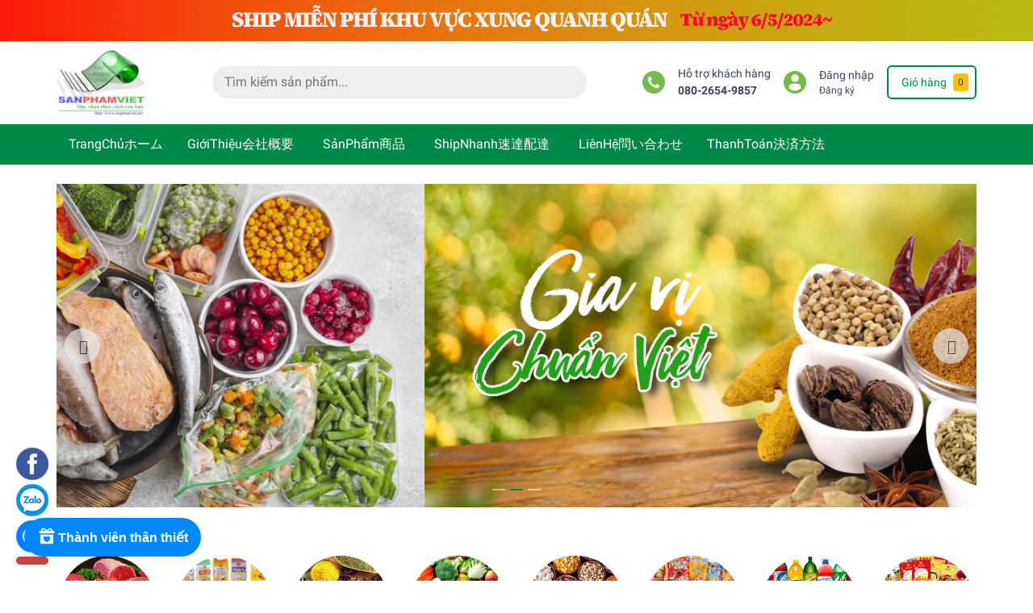

--- FILE ---
content_type: text/html; charset=utf-8
request_url: https://spviet.net/
body_size: 117119
content:
<!DOCTYPE html>
<html lang="vi">
	<head> 
		<meta name="facebook-domain-verification" content="7fislemaoti1mvrq867mnsj8tya792" />
 <meta name="google-site-verification" content="2Ly9eUUS0SUF5U_TcO9W6Ra_xY9O4N3anPyMjeKMe7M" />
		<meta charset="UTF-8" />
		<meta name="theme-color" content="#008848" />
		<link rel="canonical" href="https://spviet.net/"/>
		<link rel="dns-prefetch" href="//spviet.net">
		<link rel="dns-prefetch" href="//bizweb.dktcdn.net/">
		<link rel="dns-prefetch" href="//www.google-analytics.com/">
		<link rel="dns-prefetch" href="//www.googletagmanager.com/"> 
		<link rel="dns-prefetch" href="https://fonts.gstatic.com/"/>
		<meta name='revisit-after' content='1 days' />
		<meta name="google-site-verification" content="7cnNaNmWVcr9nVA5JvK9bCN-yKgb1zwYfVqC2Y9RCZw" />

		<meta name="robots" content="noodp,index,follow" />
		<meta name="viewport" content="width=device-width, initial-scale=1.0, maximum-scale=1.0, user-scalable=no" />

		<meta name="description" content="SẢN PHẨM VIỆT Thực phẩm sạch, gia vị dành cho người Việt tại Nhật">
		<title>SPVIETSẢN PHẨM VIỆT Thực phẩm sạch, gia vị dành cho người Việt tại Nhật		</title>
		<link rel="preload" as='style'  type="text/css" href="//bizweb.dktcdn.net/100/432/143/themes/836450/assets/bootstrap-4-3-min.css?1725607682063">
<link rel="preload" as='style' type="text/css" href="//bizweb.dktcdn.net/100/432/143/themes/836450/assets/main.scss.css?1725607682063" >
<link rel="preload" as='style'  type="text/css" href="//bizweb.dktcdn.net/100/432/143/themes/836450/assets/responsive.scss.css?1725607682063" >

<link rel="preload" as='style'  type="text/css" href="//bizweb.dktcdn.net/100/432/143/themes/836450/assets/index.scss.css?1725607682063"   >

<link rel="preload" as='style'  type="text/css" href="//bizweb.dktcdn.net/100/432/143/themes/836450/assets/quickviews_popup_cart.scss.css?1725607682063" onload="this.rel='stylesheet'"  >
<link rel="preload" as='style'  type="text/css" href="//bizweb.dktcdn.net/100/432/143/themes/836450/assets/product_infor_style.scss.css?1725607682063">


<link rel="preload" as="image" href="//bizweb.dktcdn.net/thumb/medium/100/432/143/themes/836450/assets/logo.png?1725607682063"  media="screen and (min-width: 481px)">
<link rel="preload" as="image" href="//bizweb.dktcdn.net/thumb/small/100/432/143/themes/836450/assets/logo.png?1725607682063" media="screen and (max-width: 480px)" >









<link rel="preload" as="image" href="//bizweb.dktcdn.net/thumb/large/100/432/143/themes/836450/assets/slider_1.jpg?1725607682063"  media="screen and (max-width: 480px)">
<link rel="preload" as="image" href="//bizweb.dktcdn.net/100/432/143/themes/836450/assets/slider_1.jpg?1725607682063" media="screen and (min-width: 481px)" >


<link rel="preload" as="image" href="//bizweb.dktcdn.net/thumb/large/100/432/143/themes/836450/assets/top_banner.jpg?1725607682063"  >
<link rel="preload" as="image" href="//bizweb.dktcdn.net/100/432/143/themes/836450/assets/top_banner.jpg?1725607682063"  media="screen and (min-width: 481px)">


<link rel="preload" as="script" href="//bizweb.dktcdn.net/assets/themes_support/api.jquery.js" />
<link rel="preload" as="script" href="//bizweb.dktcdn.net/100/432/143/themes/836450/assets/main.js?1725607682063" />



		<link rel="stylesheet" href="//bizweb.dktcdn.net/100/432/143/themes/836450/assets/bootstrap-4-3-min.css?1725607682063">
		<style>
			:root{
				--text-color: #3a445e;
				--text-secondary-color:#666666;
				--primary-color: #008848;
				--secondary-color:#ffc107;
				--price-color: #f3283d;
				--topbar-bg: #fdd835;
				--topbar-color: #000000;
				--header-background: #fff;
				--header-color: var(--text-color);
				--label-background: #e2544a;
				--label-color: #ffffff;
				--main-menu-bg: #008848;
				--main-menu-color: #ffffff;
				--footer-bg:#0a472e;
				--footer-color:#ffffff;
				--show-loadmore: none!important;				--order-loadmore: -1!important;
			}
					</style>
		<link href="//bizweb.dktcdn.net/100/432/143/themes/836450/assets/main.scss.css?1725607682063" rel="stylesheet" type="text/css" media="all" />	
		<link href="//bizweb.dktcdn.net/100/432/143/themes/836450/assets/product_infor_style.scss.css?1725607682063" rel="stylesheet" type="text/css" media="all" />
		<link href="//bizweb.dktcdn.net/100/432/143/themes/836450/assets/quickviews_popup_cart.scss.css?1725607682063" rel="stylesheet" type="text/css" media="all" />
		<link href="//bizweb.dktcdn.net/100/432/143/themes/836450/assets/index.scss.css?1725607682063" rel="stylesheet" type="text/css" media="all" />
		
		
		
		
		
		
		
		<link href="//bizweb.dktcdn.net/100/432/143/themes/836450/assets/responsive.scss.css?1725607682063" rel="stylesheet" type="text/css" media="all" />
		<script>
	var Bizweb = Bizweb || {};
	Bizweb.store = 'spviet.mysapo.net';
	Bizweb.id = 432143;
	Bizweb.theme = {"id":836450,"name":"EGA Green","role":"main"};
	Bizweb.template = 'index';
	if(!Bizweb.fbEventId)  Bizweb.fbEventId = 'xxxxxxxx-xxxx-4xxx-yxxx-xxxxxxxxxxxx'.replace(/[xy]/g, function (c) {
	var r = Math.random() * 16 | 0, v = c == 'x' ? r : (r & 0x3 | 0x8);
				return v.toString(16);
			});		
</script>
<script>
	(function () {
		function asyncLoad() {
			var urls = ["//newproductreviews.sapoapps.vn/assets/js/productreviews.min.js?store=spviet.mysapo.net","https://productstatistics.sapoapps.vn/scripts/ab_productstatistics_scripttag.min.js?store=spviet.mysapo.net","https://popup.sapoapps.vn/api/genscript/script?store=spviet.mysapo.net","https://productsrecommend.sapoapps.vn/assets/js/script.js?store=spviet.mysapo.net","https://google-shopping-v2.sapoapps.vn/api/conversion-tracker/global-tag/363?store=spviet.mysapo.net","https://google-shopping-v2.sapoapps.vn/api/conversion-tracker/event-tag/363?store=spviet.mysapo.net","https://google-shopping-v2.sapoapps.vn/api/conversion-tracker/event-tag-conversion/363?store=spviet.mysapo.net","https://forms.sapoapps.vn/libs/js/surveyform.min.js?store=spviet.mysapo.net"];
			for (var i = 0; i < urls.length; i++) {
				var s = document.createElement('script');
				s.type = 'text/javascript';
				s.async = true;
				s.src = urls[i];
				var x = document.getElementsByTagName('script')[0];
				x.parentNode.insertBefore(s, x);
			}
		};
		window.attachEvent ? window.attachEvent('onload', asyncLoad) : window.addEventListener('load', asyncLoad, false);
	})();
</script>


<script>
	window.BizwebAnalytics = window.BizwebAnalytics || {};
	window.BizwebAnalytics.meta = window.BizwebAnalytics.meta || {};
	window.BizwebAnalytics.meta.currency = 'JPY';
	window.BizwebAnalytics.tracking_url = '/s';

	var meta = {};
	
	
	for (var attr in meta) {
	window.BizwebAnalytics.meta[attr] = meta[attr];
	}
</script>

	
		<script src="/dist/js/stats.min.js?v=96f2ff2"></script>
	





<!--Facebook Pixel Code-->
<script>
	!function(f, b, e, v, n, t, s){
	if (f.fbq) return; n = f.fbq = function(){
	n.callMethod?
	n.callMethod.apply(n, arguments):n.queue.push(arguments)}; if (!f._fbq) f._fbq = n;
	n.push = n; n.loaded = !0; n.version = '2.0'; n.queue =[]; t = b.createElement(e); t.async = !0;
	t.src = v; s = b.getElementsByTagName(e)[0]; s.parentNode.insertBefore(t, s)}
	(window,
	document,'script','https://connect.facebook.net/en_US/fbevents.js');
	fbq('init', '596729145197018', {} , {'agent': 'plsapo'}); // Insert your pixel ID here.
	fbq('init', '828622804729112', {} , {'agent': 'plsapo'}); // Insert your pixel ID here.
	fbq('init', '3299497486999350', {} , {'agent': 'plsapo'}); // Insert your pixel ID here.
	fbq('init', '1152235042486299', {} , {'agent': 'plsapo'}); // Insert your pixel ID here.
	fbq('track', 'PageView',{},{ eventID: Bizweb.fbEventId });
	
</script>
<noscript>
	<img height='1' width='1' style='display:none' src='https://www.facebook.com/tr?id=596729145197018,828622804729112,3299497486999350,1152235042486299&ev=PageView&noscript=1' />
</noscript>
<!--DO NOT MODIFY-->
<!--End Facebook Pixel Code-->



<script>
	var eventsListenerScript = document.createElement('script');
	eventsListenerScript.async = true;
	
	eventsListenerScript.src = "/dist/js/store_events_listener.min.js?v=1b795e9";
	
	document.getElementsByTagName('head')[0].appendChild(eventsListenerScript);
</script>


<!-- Google One Tap -->
<script type="text/javascript">
	(function () {
		var iframe;
		if(window.innerWidth <= 800){
			setTimeout(init, 10000);
		} else {
			document.addEventListener('DOMContentLoaded', init);
		}
		function init() {
			if (document.cookie.indexOf('one-click-social-login-google-one-tap-shown') >= 0) {
                return;
            }
			iframe = document.createElement('iframe');
			iframe.id = "iframe-google-one-tap";
			iframe.src = 'https://store.mysapo.net/account/GoogleOneTap';
			iframe.setAttribute('allowtransparency', 'true');
			iframe.setAttribute('allow', 'identity-credentials-get');
			iframe.frameBorder = 0;
			iframe.height = '385px';
			window.addEventListener('message', handlePostMessage, false);
			document.body.appendChild(iframe); 
		}
		function handlePostMessage(e) {
			var eventName = e.data[0];
			var data = e.data[1];
			switch (eventName) {
				case 'setHeight':
					iframe.height = data;
					break;
				case 'setTop':
					if ((window.innerWidth <= 800)) {
						iframe.style = "z-index: 9999999; position: fixed; bottom: 0px; right: 0px;";
						iframe.width = '100%';
					}
					else {
						iframe.style = "z-index: 9999999; position: fixed; top: 0px; right: 0px;";
						iframe.width = '391px';
					}
					break;
				case 'setRedirect':
					location.href = data.url + '&ReturnUrl=' + location.href;
					break;
				case 'markClosedOneTap':
					var date = new Date();
					date.setTime(date.getTime() + (1*24*60*60*1000));
					document.cookie = "one-click-social-login-google-one-tap-shown=1; expires=" + date.toUTCString() + "; path=/";
					break;
			}
		}
	}())
</script>
<!-- End Google One Tap -->






		<meta name="keywords" content="SẢN PHẨM VIỆT, sanphamviet, ベトナム食品, gia vị Việt Nam, Thực phẩm tươi đông lạnh"/>		
		

	<meta property="og:type" content="website">
	<meta property="og:title" content="SPVIETSẢN PHẨM VIỆT Thực phẩm sạch, gia vị dành cho người Việt tại Nhật">
	<meta property="og:image" content="https://bizweb.dktcdn.net/100/432/143/themes/836450/assets/share_fb_home.jpg?1725607682063">
	<meta property="og:image:secure_url" content="https://bizweb.dktcdn.net/100/432/143/themes/836450/assets/share_fb_home.jpg?1725607682063">

<meta property="og:description" content="SẢN PHẨM VIỆT Thực phẩm sạch, gia vị dành cho người Việt tại Nhật">
<meta property="og:url" content="https://spviet.net/">
<meta property="og:site_name" content="SẢN PHẨM VIỆT Thực phẩm sạch, gia vị dành cho người Việt tại Nhật">
		<link rel="icon" href="//bizweb.dktcdn.net/thumb/small/100/432/143/themes/836450/assets/favicon.png?1725607682063" type="image/x-icon" />

		<script>
	!function(a,b){"object"==typeof module&&"object"==typeof module.exports?module.exports=a.document?b(a,!0):function(a){if(!a.document)throw new Error("jQuery requires a window with a document");return b(a)}:b(a)}("undefined"!=typeof window?window:this,function(a,b){var c=[],d=a.document,e=c.slice,f=c.concat,g=c.push,h=c.indexOf,i={},j=i.toString,k=i.hasOwnProperty,l={},m="2.2.3",n=function(a,b){return new n.fn.init(a,b)},o=/^[\s\uFEFF\xA0]+|[\s\uFEFF\xA0]+$/g,p=/^-ms-/,q=/-([\da-z])/gi,r=function(a,b){return b.toUpperCase()};n.fn=n.prototype={jquery:m,constructor:n,selector:"",length:0,toArray:function(){return e.call(this)},get:function(a){return null!=a?0>a?this[a+this.length]:this[a]:e.call(this)},pushStack:function(a){var b=n.merge(this.constructor(),a);return b.prevObject=this,b.context=this.context,b},each:function(a){return n.each(this,a)},map:function(a){return this.pushStack(n.map(this,function(b,c){return a.call(b,c,b)}))},slice:function(){return this.pushStack(e.apply(this,arguments))},first:function(){return this.eq(0)},last:function(){return this.eq(-1)},eq:function(a){var b=this.length,c=+a+(0>a?b:0);return this.pushStack(c>=0&&b>c?[this[c]]:[])},end:function(){return this.prevObject||this.constructor()},push:g,sort:c.sort,splice:c.splice},n.extend=n.fn.extend=function(){var a,b,c,d,e,f,g=arguments[0]||{},h=1,i=arguments.length,j=!1;for("boolean"==typeof g&&(j=g,g=arguments[h]||{},h++),"object"==typeof g||n.isFunction(g)||(g={}),h===i&&(g=this,h--);i>h;h++)if(null!=(a=arguments[h]))for(b in a)c=g[b],d=a[b],g!==d&&(j&&d&&(n.isPlainObject(d)||(e=n.isArray(d)))?(e?(e=!1,f=c&&n.isArray(c)?c:[]):f=c&&n.isPlainObject(c)?c:{},g[b]=n.extend(j,f,d)):void 0!==d&&(g[b]=d));return g},n.extend({expando:"jQuery"+(m+Math.random()).replace(/\D/g,""),isReady:!0,error:function(a){throw new Error(a)},noop:function(){},isFunction:function(a){return"function"===n.type(a)},isArray:Array.isArray,isWindow:function(a){return null!=a&&a===a.window},isNumeric:function(a){var b=a&&a.toString();return!n.isArray(a)&&b-parseFloat(b)+1>=0},isPlainObject:function(a){var b;if("object"!==n.type(a)||a.nodeType||n.isWindow(a))return!1;if(a.constructor&&!k.call(a,"constructor")&&!k.call(a.constructor.prototype||{},"isPrototypeOf"))return!1;for(b in a);return void 0===b||k.call(a,b)},isEmptyObject:function(a){var b;for(b in a)return!1;return!0},type:function(a){return null==a?a+"":"object"==typeof a||"function"==typeof a?i[j.call(a)]||"object":typeof a},globalEval:function(a){var b,c=eval;a=n.trim(a),a&&(1===a.indexOf("use strict")?(b=d.createElement("script"),b.text=a,d.head.appendChild(b).parentNode.removeChild(b)):c(a))},camelCase:function(a){return a.replace(p,"ms-").replace(q,r)},nodeName:function(a,b){return a.nodeName&&a.nodeName.toLowerCase()===b.toLowerCase()},each:function(a,b){var c,d=0;if(s(a)){for(c=a.length;c>d;d++)if(b.call(a[d],d,a[d])===!1)break}else for(d in a)if(b.call(a[d],d,a[d])===!1)break;return a},trim:function(a){return null==a?"":(a+"").replace(o,"")},makeArray:function(a,b){var c=b||[];return null!=a&&(s(Object(a))?n.merge(c,"string"==typeof a?[a]:a):g.call(c,a)),c},inArray:function(a,b,c){return null==b?-1:h.call(b,a,c)},merge:function(a,b){for(var c=+b.length,d=0,e=a.length;c>d;d++)a[e++]=b[d];return a.length=e,a},grep:function(a,b,c){for(var d,e=[],f=0,g=a.length,h=!c;g>f;f++)d=!b(a[f],f),d!==h&&e.push(a[f]);return e},map:function(a,b,c){var d,e,g=0,h=[];if(s(a))for(d=a.length;d>g;g++)e=b(a[g],g,c),null!=e&&h.push(e);else for(g in a)e=b(a[g],g,c),null!=e&&h.push(e);return f.apply([],h)},guid:1,proxy:function(a,b){var c,d,f;return"string"==typeof b&&(c=a[b],b=a,a=c),n.isFunction(a)?(d=e.call(arguments,2),f=function(){return a.apply(b||this,d.concat(e.call(arguments)))},f.guid=a.guid=a.guid||n.guid++,f):void 0},now:Date.now,support:l}),"function"==typeof Symbol&&(n.fn[Symbol.iterator]=c[Symbol.iterator]),n.each("Boolean Number String Function Array Date RegExp Object Error Symbol".split(" "),function(a,b){i["[object "+b+"]"]=b.toLowerCase()});function s(a){var b=!!a&&"length"in a&&a.length,c=n.type(a);return"function"===c||n.isWindow(a)?!1:"array"===c||0===b||"number"==typeof b&&b>0&&b-1 in a}var t=function(a){var b,c,d,e,f,g,h,i,j,k,l,m,n,o,p,q,r,s,t,u="sizzle"+1*new Date,v=a.document,w=0,x=0,y=ga(),z=ga(),A=ga(),B=function(a,b){return a===b&&(l=!0),0},C=1<<31,D={}.hasOwnProperty,E=[],F=E.pop,G=E.push,H=E.push,I=E.slice,J=function(a,b){for(var c=0,d=a.length;d>c;c++)if(a[c]===b)return c;return-1},K="checked|selected|async|autofocus|autoplay|controls|defer|disabled|hidden|ismap|loop|multiple|open|readonly|required|scoped",L="[\\x20\\t\\r\\n\\f]",M="(?:\\\\.|[\\w-]|[^\\x00-\\xa0])+",N="\\["+L+"*("+M+")(?:"+L+"*([*^$|!~]?=)"+L+"*(?:'((?:\\\\.|[^\\\\'])*)'|\"((?:\\\\.|[^\\\\\"])*)\"|("+M+"))|)"+L+"*\\]",O=":("+M+")(?:\\((('((?:\\\\.|[^\\\\'])*)'|\"((?:\\\\.|[^\\\\\"])*)\")|((?:\\\\.|[^\\\\()[\\]]|"+N+")*)|.*)\\)|)",P=new RegExp(L+"+","g"),Q=new RegExp("^"+L+"+|((?:^|[^\\\\])(?:\\\\.)*)"+L+"+$","g"),R=new RegExp("^"+L+"*,"+L+"*"),S=new RegExp("^"+L+"*([>+~]|"+L+")"+L+"*"),T=new RegExp("="+L+"*([^\\]'\"]*?)"+L+"*\\]","g"),U=new RegExp(O),V=new RegExp("^"+M+"$"),W={ID:new RegExp("^#("+M+")"),CLASS:new RegExp("^\\.("+M+")"),TAG:new RegExp("^("+M+"|[*])"),ATTR:new RegExp("^"+N),PSEUDO:new RegExp("^"+O),CHILD:new RegExp("^:(only|first|last|nth|nth-last)-(child|of-type)(?:\\("+L+"*(even|odd|(([+-]|)(\\d*)n|)"+L+"*(?:([+-]|)"+L+"*(\\d+)|))"+L+"*\\)|)","i"),bool:new RegExp("^(?:"+K+")$","i"),needsContext:new RegExp("^"+L+"*[>+~]|:(even|odd|eq|gt|lt|nth|first|last)(?:\\("+L+"*((?:-\\d)?\\d*)"+L+"*\\)|)(?=[^-]|$)","i")},X=/^(?:input|select|textarea|button)$/i,Y=/^h\d$/i,Z=/^[^{]+\{\s*\[native \w/,$=/^(?:#([\w-]+)|(\w+)|\.([\w-]+))$/,_=/[+~]/,aa=/'|\\/g,ba=new RegExp("\\\\([\\da-f]{1,6}"+L+"?|("+L+")|.)","ig"),ca=function(a,b,c){var d="0x"+b-65536;return d!==d||c?b:0>d?String.fromCharCode(d+65536):String.fromCharCode(d>>10|55296,1023&d|56320)},da=function(){m()};try{H.apply(E=I.call(v.childNodes),v.childNodes),E[v.childNodes.length].nodeType}catch(ea){H={apply:E.length?function(a,b){G.apply(a,I.call(b))}:function(a,b){var c=a.length,d=0;while(a[c++]=b[d++]);a.length=c-1}}}function fa(a,b,d,e){var f,h,j,k,l,o,r,s,w=b&&b.ownerDocument,x=b?b.nodeType:9;if(d=d||[],"string"!=typeof a||!a||1!==x&&9!==x&&11!==x)return d;if(!e&&((b?b.ownerDocument||b:v)!==n&&m(b),b=b||n,p)){if(11!==x&&(o=$.exec(a)))if(f=o[1]){if(9===x){if(!(j=b.getElementById(f)))return d;if(j.id===f)return d.push(j),d}else if(w&&(j=w.getElementById(f))&&t(b,j)&&j.id===f)return d.push(j),d}else{if(o[2])return H.apply(d,b.getElementsByTagName(a)),d;if((f=o[3])&&c.getElementsByClassName&&b.getElementsByClassName)return H.apply(d,b.getElementsByClassName(f)),d}if(c.qsa&&!A[a+" "]&&(!q||!q.test(a))){if(1!==x)w=b,s=a;else if("object"!==b.nodeName.toLowerCase()){(k=b.getAttribute("id"))?k=k.replace(aa,"\\$&"):b.setAttribute("id",k=u),r=g(a),h=r.length,l=V.test(k)?"#"+k:"[id='"+k+"']";while(h--)r[h]=l+" "+qa(r[h]);s=r.join(","),w=_.test(a)&&oa(b.parentNode)||b}if(s)try{return H.apply(d,w.querySelectorAll(s)),d}catch(y){}finally{k===u&&b.removeAttribute("id")}}}return i(a.replace(Q,"$1"),b,d,e)}function ga(){var a=[];function b(c,e){return a.push(c+" ")>d.cacheLength&&delete b[a.shift()],b[c+" "]=e}return b}function ha(a){return a[u]=!0,a}function ia(a){var b=n.createElement("div");try{return!!a(b)}catch(c){return!1}finally{b.parentNode&&b.parentNode.removeChild(b),b=null}}function ja(a,b){var c=a.split("|"),e=c.length;while(e--)d.attrHandle[c[e]]=b}function ka(a,b){var c=b&&a,d=c&&1===a.nodeType&&1===b.nodeType&&(~b.sourceIndex||C)-(~a.sourceIndex||C);if(d)return d;if(c)while(c=c.nextSibling)if(c===b)return-1;return a?1:-1}function la(a){return function(b){var c=b.nodeName.toLowerCase();return"input"===c&&b.type===a}}function ma(a){return function(b){var c=b.nodeName.toLowerCase();return("input"===c||"button"===c)&&b.type===a}}function na(a){return ha(function(b){return b=+b,ha(function(c,d){var e,f=a([],c.length,b),g=f.length;while(g--)c[e=f[g]]&&(c[e]=!(d[e]=c[e]))})})}function oa(a){return a&&"undefined"!=typeof a.getElementsByTagName&&a}c=fa.support={},f=fa.isXML=function(a){var b=a&&(a.ownerDocument||a).documentElement;return b?"HTML"!==b.nodeName:!1},m=fa.setDocument=function(a){var b,e,g=a?a.ownerDocument||a:v;return g!==n&&9===g.nodeType&&g.documentElement?(n=g,o=n.documentElement,p=!f(n),(e=n.defaultView)&&e.top!==e&&(e.addEventListener?e.addEventListener("unload",da,!1):e.attachEvent&&e.attachEvent("onunload",da)),c.attributes=ia(function(a){return a.className="i",!a.getAttribute("className")}),c.getElementsByTagName=ia(function(a){return a.appendChild(n.createComment("")),!a.getElementsByTagName("*").length}),c.getElementsByClassName=Z.test(n.getElementsByClassName),c.getById=ia(function(a){return o.appendChild(a).id=u,!n.getElementsByName||!n.getElementsByName(u).length}),c.getById?(d.find.ID=function(a,b){if("undefined"!=typeof b.getElementById&&p){var c=b.getElementById(a);return c?[c]:[]}},d.filter.ID=function(a){var b=a.replace(ba,ca);return function(a){return a.getAttribute("id")===b}}):(delete d.find.ID,d.filter.ID=function(a){var b=a.replace(ba,ca);return function(a){var c="undefined"!=typeof a.getAttributeNode&&a.getAttributeNode("id");return c&&c.value===b}}),d.find.TAG=c.getElementsByTagName?function(a,b){return"undefined"!=typeof b.getElementsByTagName?b.getElementsByTagName(a):c.qsa?b.querySelectorAll(a):void 0}:function(a,b){var c,d=[],e=0,f=b.getElementsByTagName(a);if("*"===a){while(c=f[e++])1===c.nodeType&&d.push(c);return d}return f},d.find.CLASS=c.getElementsByClassName&&function(a,b){return"undefined"!=typeof b.getElementsByClassName&&p?b.getElementsByClassName(a):void 0},r=[],q=[],(c.qsa=Z.test(n.querySelectorAll))&&(ia(function(a){o.appendChild(a).innerHTML="<a id='"+u+"'></a><select id='"+u+"-\r\\' msallowcapture=''><option selected=''></option></select>",a.querySelectorAll("[msallowcapture^='']").length&&q.push("[*^$]="+L+"*(?:''|\"\")"),a.querySelectorAll("[selected]").length||q.push("\\["+L+"*(?:value|"+K+")"),a.querySelectorAll("[id~="+u+"-]").length||q.push("~="),a.querySelectorAll(":checked").length||q.push(":checked"),a.querySelectorAll("a#"+u+"+*").length||q.push(".#.+[+~]")}),ia(function(a){var b=n.createElement("input");b.setAttribute("type","hidden"),a.appendChild(b).setAttribute("name","D"),a.querySelectorAll("[name=d]").length&&q.push("name"+L+"*[*^$|!~]?="),a.querySelectorAll(":enabled").length||q.push(":enabled",":disabled"),a.querySelectorAll("*,:x"),q.push(",.*:")})),(c.matchesSelector=Z.test(s=o.matches||o.webkitMatchesSelector||o.mozMatchesSelector||o.oMatchesSelector||o.msMatchesSelector))&&ia(function(a){c.disconnectedMatch=s.call(a,"div"),s.call(a,"[s!='']:x"),r.push("!=",O)}),q=q.length&&new RegExp(q.join("|")),r=r.length&&new RegExp(r.join("|")),b=Z.test(o.compareDocumentPosition),t=b||Z.test(o.contains)?function(a,b){var c=9===a.nodeType?a.documentElement:a,d=b&&b.parentNode;return a===d||!(!d||1!==d.nodeType||!(c.contains?c.contains(d):a.compareDocumentPosition&&16&a.compareDocumentPosition(d)))}:function(a,b){if(b)while(b=b.parentNode)if(b===a)return!0;return!1},B=b?function(a,b){if(a===b)return l=!0,0;var d=!a.compareDocumentPosition-!b.compareDocumentPosition;return d?d:(d=(a.ownerDocument||a)===(b.ownerDocument||b)?a.compareDocumentPosition(b):1,1&d||!c.sortDetached&&b.compareDocumentPosition(a)===d?a===n||a.ownerDocument===v&&t(v,a)?-1:b===n||b.ownerDocument===v&&t(v,b)?1:k?J(k,a)-J(k,b):0:4&d?-1:1)}:function(a,b){if(a===b)return l=!0,0;var c,d=0,e=a.parentNode,f=b.parentNode,g=[a],h=[b];if(!e||!f)return a===n?-1:b===n?1:e?-1:f?1:k?J(k,a)-J(k,b):0;if(e===f)return ka(a,b);c=a;while(c=c.parentNode)g.unshift(c);c=b;while(c=c.parentNode)h.unshift(c);while(g[d]===h[d])d++;return d?ka(g[d],h[d]):g[d]===v?-1:h[d]===v?1:0},n):n},fa.matches=function(a,b){return fa(a,null,null,b)},fa.matchesSelector=function(a,b){if((a.ownerDocument||a)!==n&&m(a),b=b.replace(T,"='$1']"),c.matchesSelector&&p&&!A[b+" "]&&(!r||!r.test(b))&&(!q||!q.test(b)))try{var d=s.call(a,b);if(d||c.disconnectedMatch||a.document&&11!==a.document.nodeType)return d}catch(e){}return fa(b,n,null,[a]).length>0},fa.contains=function(a,b){return(a.ownerDocument||a)!==n&&m(a),t(a,b)},fa.attr=function(a,b){(a.ownerDocument||a)!==n&&m(a);var e=d.attrHandle[b.toLowerCase()],f=e&&D.call(d.attrHandle,b.toLowerCase())?e(a,b,!p):void 0;return void 0!==f?f:c.attributes||!p?a.getAttribute(b):(f=a.getAttributeNode(b))&&f.specified?f.value:null},fa.error=function(a){throw new Error("Syntax error, unrecognized expression: "+a)},fa.uniqueSort=function(a){var b,d=[],e=0,f=0;if(l=!c.detectDuplicates,k=!c.sortStable&&a.slice(0),a.sort(B),l){while(b=a[f++])b===a[f]&&(e=d.push(f));while(e--)a.splice(d[e],1)}return k=null,a},e=fa.getText=function(a){var b,c="",d=0,f=a.nodeType;if(f){if(1===f||9===f||11===f){if("string"==typeof a.textContent)return a.textContent;for(a=a.firstChild;a;a=a.nextSibling)c+=e(a)}else if(3===f||4===f)return a.nodeValue}else while(b=a[d++])c+=e(b);return c},d=fa.selectors={cacheLength:50,createPseudo:ha,match:W,attrHandle:{},find:{},relative:{">":{dir:"parentNode",first:!0}," ":{dir:"parentNode"},"+":{dir:"previousSibling",first:!0},"~":{dir:"previousSibling"}},preFilter:{ATTR:function(a){return a[1]=a[1].replace(ba,ca),a[3]=(a[3]||a[4]||a[5]||"").replace(ba,ca),"~="===a[2]&&(a[3]=" "+a[3]+" "),a.slice(0,4)},CHILD:function(a){return a[1]=a[1].toLowerCase(),"nth"===a[1].slice(0,3)?(a[3]||fa.error(a[0]),a[4]=+(a[4]?a[5]+(a[6]||1):2*("even"===a[3]||"odd"===a[3])),a[5]=+(a[7]+a[8]||"odd"===a[3])):a[3]&&fa.error(a[0]),a},PSEUDO:function(a){var b,c=!a[6]&&a[2];return W.CHILD.test(a[0])?null:(a[3]?a[2]=a[4]||a[5]||"":c&&U.test(c)&&(b=g(c,!0))&&(b=c.indexOf(")",c.length-b)-c.length)&&(a[0]=a[0].slice(0,b),a[2]=c.slice(0,b)),a.slice(0,3))}},filter:{TAG:function(a){var b=a.replace(ba,ca).toLowerCase();return"*"===a?function(){return!0}:function(a){return a.nodeName&&a.nodeName.toLowerCase()===b}},CLASS:function(a){var b=y[a+" "];return b||(b=new RegExp("(^|"+L+")"+a+"("+L+"|$)"))&&y(a,function(a){return b.test("string"==typeof a.className&&a.className||"undefined"!=typeof a.getAttribute&&a.getAttribute("class")||"")})},ATTR:function(a,b,c){return function(d){var e=fa.attr(d,a);return null==e?"!="===b:b?(e+="","="===b?e===c:"!="===b?e!==c:"^="===b?c&&0===e.indexOf(c):"*="===b?c&&e.indexOf(c)>-1:"$="===b?c&&e.slice(-c.length)===c:"~="===b?(" "+e.replace(P," ")+" ").indexOf(c)>-1:"|="===b?e===c||e.slice(0,c.length+1)===c+"-":!1):!0}},CHILD:function(a,b,c,d,e){var f="nth"!==a.slice(0,3),g="last"!==a.slice(-4),h="of-type"===b;return 1===d&&0===e?function(a){return!!a.parentNode}:function(b,c,i){var j,k,l,m,n,o,p=f!==g?"nextSibling":"previousSibling",q=b.parentNode,r=h&&b.nodeName.toLowerCase(),s=!i&&!h,t=!1;if(q){if(f){while(p){m=b;while(m=m[p])if(h?m.nodeName.toLowerCase()===r:1===m.nodeType)return!1;o=p="only"===a&&!o&&"nextSibling"}return!0}if(o=[g?q.firstChild:q.lastChild],g&&s){m=q,l=m[u]||(m[u]={}),k=l[m.uniqueID]||(l[m.uniqueID]={}),j=k[a]||[],n=j[0]===w&&j[1],t=n&&j[2],m=n&&q.childNodes[n];while(m=++n&&m&&m[p]||(t=n=0)||o.pop())if(1===m.nodeType&&++t&&m===b){k[a]=[w,n,t];break}}else if(s&&(m=b,l=m[u]||(m[u]={}),k=l[m.uniqueID]||(l[m.uniqueID]={}),j=k[a]||[],n=j[0]===w&&j[1],t=n),t===!1)while(m=++n&&m&&m[p]||(t=n=0)||o.pop())if((h?m.nodeName.toLowerCase()===r:1===m.nodeType)&&++t&&(s&&(l=m[u]||(m[u]={}),k=l[m.uniqueID]||(l[m.uniqueID]={}),k[a]=[w,t]),m===b))break;return t-=e,t===d||t%d===0&&t/d>=0}}},PSEUDO:function(a,b){var c,e=d.pseudos[a]||d.setFilters[a.toLowerCase()]||fa.error("unsupported pseudo: "+a);return e[u]?e(b):e.length>1?(c=[a,a,"",b],d.setFilters.hasOwnProperty(a.toLowerCase())?ha(function(a,c){var d,f=e(a,b),g=f.length;while(g--)d=J(a,f[g]),a[d]=!(c[d]=f[g])}):function(a){return e(a,0,c)}):e}},pseudos:{not:ha(function(a){var b=[],c=[],d=h(a.replace(Q,"$1"));return d[u]?ha(function(a,b,c,e){var f,g=d(a,null,e,[]),h=a.length;while(h--)(f=g[h])&&(a[h]=!(b[h]=f))}):function(a,e,f){return b[0]=a,d(b,null,f,c),b[0]=null,!c.pop()}}),has:ha(function(a){return function(b){return fa(a,b).length>0}}),contains:ha(function(a){return a=a.replace(ba,ca),function(b){return(b.textContent||b.innerText||e(b)).indexOf(a)>-1}}),lang:ha(function(a){return V.test(a||"")||fa.error("unsupported lang: "+a),a=a.replace(ba,ca).toLowerCase(),function(b){var c;do if(c=p?b.lang:b.getAttribute("xml:lang")||b.getAttribute("lang"))return c=c.toLowerCase(),c===a||0===c.indexOf(a+"-");while((b=b.parentNode)&&1===b.nodeType);return!1}}),target:function(b){var c=a.location&&a.location.hash;return c&&c.slice(1)===b.id},root:function(a){return a===o},focus:function(a){return a===n.activeElement&&(!n.hasFocus||n.hasFocus())&&!!(a.type||a.href||~a.tabIndex)},enabled:function(a){return a.disabled===!1},disabled:function(a){return a.disabled===!0},checked:function(a){var b=a.nodeName.toLowerCase();return"input"===b&&!!a.checked||"option"===b&&!!a.selected},selected:function(a){return a.parentNode&&a.parentNode.selectedIndex,a.selected===!0},empty:function(a){for(a=a.firstChild;a;a=a.nextSibling)if(a.nodeType<6)return!1;return!0},parent:function(a){return!d.pseudos.empty(a)},header:function(a){return Y.test(a.nodeName)},input:function(a){return X.test(a.nodeName)},button:function(a){var b=a.nodeName.toLowerCase();return"input"===b&&"button"===a.type||"button"===b},text:function(a){var b;return"input"===a.nodeName.toLowerCase()&&"text"===a.type&&(null==(b=a.getAttribute("type"))||"text"===b.toLowerCase())},first:na(function(){return[0]}),last:na(function(a,b){return[b-1]}),eq:na(function(a,b,c){return[0>c?c+b:c]}),even:na(function(a,b){for(var c=0;b>c;c+=2)a.push(c);return a}),odd:na(function(a,b){for(var c=1;b>c;c+=2)a.push(c);return a}),lt:na(function(a,b,c){for(var d=0>c?c+b:c;--d>=0;)a.push(d);return a}),gt:na(function(a,b,c){for(var d=0>c?c+b:c;++d<b;)a.push(d);return a})}},d.pseudos.nth=d.pseudos.eq;for(b in{radio:!0,checkbox:!0,file:!0,password:!0,image:!0})d.pseudos[b]=la(b);for(b in{submit:!0,reset:!0})d.pseudos[b]=ma(b);function pa(){}pa.prototype=d.filters=d.pseudos,d.setFilters=new pa,g=fa.tokenize=function(a,b){var c,e,f,g,h,i,j,k=z[a+" "];if(k)return b?0:k.slice(0);h=a,i=[],j=d.preFilter;while(h){c&&!(e=R.exec(h))||(e&&(h=h.slice(e[0].length)||h),i.push(f=[])),c=!1,(e=S.exec(h))&&(c=e.shift(),f.push({value:c,type:e[0].replace(Q," ")}),h=h.slice(c.length));for(g in d.filter)!(e=W[g].exec(h))||j[g]&&!(e=j[g](e))||(c=e.shift(),f.push({value:c,type:g,matches:e}),h=h.slice(c.length));if(!c)break}return b?h.length:h?fa.error(a):z(a,i).slice(0)};function qa(a){for(var b=0,c=a.length,d="";c>b;b++)d+=a[b].value;return d}function ra(a,b,c){var d=b.dir,e=c&&"parentNode"===d,f=x++;return b.first?function(b,c,f){while(b=b[d])if(1===b.nodeType||e)return a(b,c,f)}:function(b,c,g){var h,i,j,k=[w,f];if(g){while(b=b[d])if((1===b.nodeType||e)&&a(b,c,g))return!0}else while(b=b[d])if(1===b.nodeType||e){if(j=b[u]||(b[u]={}),i=j[b.uniqueID]||(j[b.uniqueID]={}),(h=i[d])&&h[0]===w&&h[1]===f)return k[2]=h[2];if(i[d]=k,k[2]=a(b,c,g))return!0}}}function sa(a){return a.length>1?function(b,c,d){var e=a.length;while(e--)if(!a[e](b,c,d))return!1;return!0}:a[0]}function ta(a,b,c){for(var d=0,e=b.length;e>d;d++)fa(a,b[d],c);return c}function ua(a,b,c,d,e){for(var f,g=[],h=0,i=a.length,j=null!=b;i>h;h++)(f=a[h])&&(c&&!c(f,d,e)||(g.push(f),j&&b.push(h)));return g}function va(a,b,c,d,e,f){return d&&!d[u]&&(d=va(d)),e&&!e[u]&&(e=va(e,f)),ha(function(f,g,h,i){var j,k,l,m=[],n=[],o=g.length,p=f||ta(b||"*",h.nodeType?[h]:h,[]),q=!a||!f&&b?p:ua(p,m,a,h,i),r=c?e||(f?a:o||d)?[]:g:q;if(c&&c(q,r,h,i),d){j=ua(r,n),d(j,[],h,i),k=j.length;while(k--)(l=j[k])&&(r[n[k]]=!(q[n[k]]=l))}if(f){if(e||a){if(e){j=[],k=r.length;while(k--)(l=r[k])&&j.push(q[k]=l);e(null,r=[],j,i)}k=r.length;while(k--)(l=r[k])&&(j=e?J(f,l):m[k])>-1&&(f[j]=!(g[j]=l))}}else r=ua(r===g?r.splice(o,r.length):r),e?e(null,g,r,i):H.apply(g,r)})}function wa(a){for(var b,c,e,f=a.length,g=d.relative[a[0].type],h=g||d.relative[" "],i=g?1:0,k=ra(function(a){return a===b},h,!0),l=ra(function(a){return J(b,a)>-1},h,!0),m=[function(a,c,d){var e=!g&&(d||c!==j)||((b=c).nodeType?k(a,c,d):l(a,c,d));return b=null,e}];f>i;i++)if(c=d.relative[a[i].type])m=[ra(sa(m),c)];else{if(c=d.filter[a[i].type].apply(null,a[i].matches),c[u]){for(e=++i;f>e;e++)if(d.relative[a[e].type])break;return va(i>1&&sa(m),i>1&&qa(a.slice(0,i-1).concat({value:" "===a[i-2].type?"*":""})).replace(Q,"$1"),c,e>i&&wa(a.slice(i,e)),f>e&&wa(a=a.slice(e)),f>e&&qa(a))}m.push(c)}return sa(m)}function xa(a,b){var c=b.length>0,e=a.length>0,f=function(f,g,h,i,k){var l,o,q,r=0,s="0",t=f&&[],u=[],v=j,x=f||e&&d.find.TAG("*",k),y=w+=null==v?1:Math.random()||.1,z=x.length;for(k&&(j=g===n||g||k);s!==z&&null!=(l=x[s]);s++){if(e&&l){o=0,g||l.ownerDocument===n||(m(l),h=!p);while(q=a[o++])if(q(l,g||n,h)){i.push(l);break}k&&(w=y)}c&&((l=!q&&l)&&r--,f&&t.push(l))}if(r+=s,c&&s!==r){o=0;while(q=b[o++])q(t,u,g,h);if(f){if(r>0)while(s--)t[s]||u[s]||(u[s]=F.call(i));u=ua(u)}H.apply(i,u),k&&!f&&u.length>0&&r+b.length>1&&fa.uniqueSort(i)}return k&&(w=y,j=v),t};return c?ha(f):f}return h=fa.compile=function(a,b){var c,d=[],e=[],f=A[a+" "];if(!f){b||(b=g(a)),c=b.length;while(c--)f=wa(b[c]),f[u]?d.push(f):e.push(f);f=A(a,xa(e,d)),f.selector=a}return f},i=fa.select=function(a,b,e,f){var i,j,k,l,m,n="function"==typeof a&&a,o=!f&&g(a=n.selector||a);if(e=e||[],1===o.length){if(j=o[0]=o[0].slice(0),j.length>2&&"ID"===(k=j[0]).type&&c.getById&&9===b.nodeType&&p&&d.relative[j[1].type]){if(b=(d.find.ID(k.matches[0].replace(ba,ca),b)||[])[0],!b)return e;n&&(b=b.parentNode),a=a.slice(j.shift().value.length)}i=W.needsContext.test(a)?0:j.length;while(i--){if(k=j[i],d.relative[l=k.type])break;if((m=d.find[l])&&(f=m(k.matches[0].replace(ba,ca),_.test(j[0].type)&&oa(b.parentNode)||b))){if(j.splice(i,1),a=f.length&&qa(j),!a)return H.apply(e,f),e;break}}}return(n||h(a,o))(f,b,!p,e,!b||_.test(a)&&oa(b.parentNode)||b),e},c.sortStable=u.split("").sort(B).join("")===u,c.detectDuplicates=!!l,m(),c.sortDetached=ia(function(a){return 1&a.compareDocumentPosition(n.createElement("div"))}),ia(function(a){return a.innerHTML="<a href='#'></a>","#"===a.firstChild.getAttribute("href")})||ja("type|href|height|width",function(a,b,c){return c?void 0:a.getAttribute(b,"type"===b.toLowerCase()?1:2)}),c.attributes&&ia(function(a){return a.innerHTML="<input/>",a.firstChild.setAttribute("value",""),""===a.firstChild.getAttribute("value")})||ja("value",function(a,b,c){return c||"input"!==a.nodeName.toLowerCase()?void 0:a.defaultValue}),ia(function(a){return null==a.getAttribute("disabled")})||ja(K,function(a,b,c){var d;return c?void 0:a[b]===!0?b.toLowerCase():(d=a.getAttributeNode(b))&&d.specified?d.value:null}),fa}(a);n.find=t,n.expr=t.selectors,n.expr[":"]=n.expr.pseudos,n.uniqueSort=n.unique=t.uniqueSort,n.text=t.getText,n.isXMLDoc=t.isXML,n.contains=t.contains;var u=function(a,b,c){var d=[],e=void 0!==c;while((a=a[b])&&9!==a.nodeType)if(1===a.nodeType){if(e&&n(a).is(c))break;d.push(a)}return d},v=function(a,b){for(var c=[];a;a=a.nextSibling)1===a.nodeType&&a!==b&&c.push(a);return c},w=n.expr.match.needsContext,x=/^<([\w-]+)\s*\/?>(?:<\/\1>|)$/,y=/^.[^:#\[\.,]*$/;function z(a,b,c){if(n.isFunction(b))return n.grep(a,function(a,d){return!!b.call(a,d,a)!==c});if(b.nodeType)return n.grep(a,function(a){return a===b!==c});if("string"==typeof b){if(y.test(b))return n.filter(b,a,c);b=n.filter(b,a)}return n.grep(a,function(a){return h.call(b,a)>-1!==c})}n.filter=function(a,b,c){var d=b[0];return c&&(a=":not("+a+")"),1===b.length&&1===d.nodeType?n.find.matchesSelector(d,a)?[d]:[]:n.find.matches(a,n.grep(b,function(a){return 1===a.nodeType}))},n.fn.extend({find:function(a){var b,c=this.length,d=[],e=this;if("string"!=typeof a)return this.pushStack(n(a).filter(function(){for(b=0;c>b;b++)if(n.contains(e[b],this))return!0}));for(b=0;c>b;b++)n.find(a,e[b],d);return d=this.pushStack(c>1?n.unique(d):d),d.selector=this.selector?this.selector+" "+a:a,d},filter:function(a){return this.pushStack(z(this,a||[],!1))},not:function(a){return this.pushStack(z(this,a||[],!0))},is:function(a){return!!z(this,"string"==typeof a&&w.test(a)?n(a):a||[],!1).length}});var A,B=/^(?:\s*(<[\w\W]+>)[^>]*|#([\w-]*))$/,C=n.fn.init=function(a,b,c){var e,f;if(!a)return this;if(c=c||A,"string"==typeof a){if(e="<"===a[0]&&">"===a[a.length-1]&&a.length>=3?[null,a,null]:B.exec(a),!e||!e[1]&&b)return!b||b.jquery?(b||c).find(a):this.constructor(b).find(a);if(e[1]){if(b=b instanceof n?b[0]:b,n.merge(this,n.parseHTML(e[1],b&&b.nodeType?b.ownerDocument||b:d,!0)),x.test(e[1])&&n.isPlainObject(b))for(e in b)n.isFunction(this[e])?this[e](b[e]):this.attr(e,b[e]);return this}return f=d.getElementById(e[2]),f&&f.parentNode&&(this.length=1,this[0]=f),this.context=d,this.selector=a,this}return a.nodeType?(this.context=this[0]=a,this.length=1,this):n.isFunction(a)?void 0!==c.ready?c.ready(a):a(n):(void 0!==a.selector&&(this.selector=a.selector,this.context=a.context),n.makeArray(a,this))};C.prototype=n.fn,A=n(d);var D=/^(?:parents|prev(?:Until|All))/,E={children:!0,contents:!0,next:!0,prev:!0};n.fn.extend({has:function(a){var b=n(a,this),c=b.length;return this.filter(function(){for(var a=0;c>a;a++)if(n.contains(this,b[a]))return!0})},closest:function(a,b){for(var c,d=0,e=this.length,f=[],g=w.test(a)||"string"!=typeof a?n(a,b||this.context):0;e>d;d++)for(c=this[d];c&&c!==b;c=c.parentNode)if(c.nodeType<11&&(g?g.index(c)>-1:1===c.nodeType&&n.find.matchesSelector(c,a))){f.push(c);break}return this.pushStack(f.length>1?n.uniqueSort(f):f)},index:function(a){return a?"string"==typeof a?h.call(n(a),this[0]):h.call(this,a.jquery?a[0]:a):this[0]&&this[0].parentNode?this.first().prevAll().length:-1},add:function(a,b){return this.pushStack(n.uniqueSort(n.merge(this.get(),n(a,b))))},addBack:function(a){return this.add(null==a?this.prevObject:this.prevObject.filter(a))}});function F(a,b){while((a=a[b])&&1!==a.nodeType);return a}n.each({parent:function(a){var b=a.parentNode;return b&&11!==b.nodeType?b:null},parents:function(a){return u(a,"parentNode")},parentsUntil:function(a,b,c){return u(a,"parentNode",c)},next:function(a){return F(a,"nextSibling")},prev:function(a){return F(a,"previousSibling")},nextAll:function(a){return u(a,"nextSibling")},prevAll:function(a){return u(a,"previousSibling")},nextUntil:function(a,b,c){return u(a,"nextSibling",c)},prevUntil:function(a,b,c){return u(a,"previousSibling",c)},siblings:function(a){return v((a.parentNode||{}).firstChild,a)},children:function(a){return v(a.firstChild)},contents:function(a){return a.contentDocument||n.merge([],a.childNodes)}},function(a,b){n.fn[a]=function(c,d){var e=n.map(this,b,c);return"Until"!==a.slice(-5)&&(d=c),d&&"string"==typeof d&&(e=n.filter(d,e)),this.length>1&&(E[a]||n.uniqueSort(e),D.test(a)&&e.reverse()),this.pushStack(e)}});var G=/\S+/g;function H(a){var b={};return n.each(a.match(G)||[],function(a,c){b[c]=!0}),b}n.Callbacks=function(a){a="string"==typeof a?H(a):n.extend({},a);var b,c,d,e,f=[],g=[],h=-1,i=function(){for(e=a.once,d=b=!0;g.length;h=-1){c=g.shift();while(++h<f.length)f[h].apply(c[0],c[1])===!1&&a.stopOnFalse&&(h=f.length,c=!1)}a.memory||(c=!1),b=!1,e&&(f=c?[]:"")},j={add:function(){return f&&(c&&!b&&(h=f.length-1,g.push(c)),function d(b){n.each(b,function(b,c){n.isFunction(c)?a.unique&&j.has(c)||f.push(c):c&&c.length&&"string"!==n.type(c)&&d(c)})}(arguments),c&&!b&&i()),this},remove:function(){return n.each(arguments,function(a,b){var c;while((c=n.inArray(b,f,c))>-1)f.splice(c,1),h>=c&&h--}),this},has:function(a){return a?n.inArray(a,f)>-1:f.length>0},empty:function(){return f&&(f=[]),this},disable:function(){return e=g=[],f=c="",this},disabled:function(){return!f},lock:function(){return e=g=[],c||(f=c=""),this},locked:function(){return!!e},fireWith:function(a,c){return e||(c=c||[],c=[a,c.slice?c.slice():c],g.push(c),b||i()),this},fire:function(){return j.fireWith(this,arguments),this},fired:function(){return!!d}};return j},n.extend({Deferred:function(a){var b=[["resolve","done",n.Callbacks("once memory"),"resolved"],["reject","fail",n.Callbacks("once memory"),"rejected"],["notify","progress",n.Callbacks("memory")]],c="pending",d={state:function(){return c},always:function(){return e.done(arguments).fail(arguments),this},then:function(){var a=arguments;return n.Deferred(function(c){n.each(b,function(b,f){var g=n.isFunction(a[b])&&a[b];e[f[1]](function(){var a=g&&g.apply(this,arguments);a&&n.isFunction(a.promise)?a.promise().progress(c.notify).done(c.resolve).fail(c.reject):c[f[0]+"With"](this===d?c.promise():this,g?[a]:arguments)})}),a=null}).promise()},promise:function(a){return null!=a?n.extend(a,d):d}},e={};return d.pipe=d.then,n.each(b,function(a,f){var g=f[2],h=f[3];d[f[1]]=g.add,h&&g.add(function(){c=h},b[1^a][2].disable,b[2][2].lock),e[f[0]]=function(){return e[f[0]+"With"](this===e?d:this,arguments),this},e[f[0]+"With"]=g.fireWith}),d.promise(e),a&&a.call(e,e),e},when:function(a){var b=0,c=e.call(arguments),d=c.length,f=1!==d||a&&n.isFunction(a.promise)?d:0,g=1===f?a:n.Deferred(),h=function(a,b,c){return function(d){b[a]=this,c[a]=arguments.length>1?e.call(arguments):d,c===i?g.notifyWith(b,c):--f||g.resolveWith(b,c)}},i,j,k;if(d>1)for(i=new Array(d),j=new Array(d),k=new Array(d);d>b;b++)c[b]&&n.isFunction(c[b].promise)?c[b].promise().progress(h(b,j,i)).done(h(b,k,c)).fail(g.reject):--f;return f||g.resolveWith(k,c),g.promise()}});var I;n.fn.ready=function(a){return n.ready.promise().done(a),this},n.extend({isReady:!1,readyWait:1,holdReady:function(a){a?n.readyWait++:n.ready(!0)},ready:function(a){(a===!0?--n.readyWait:n.isReady)||(n.isReady=!0,a!==!0&&--n.readyWait>0||(I.resolveWith(d,[n]),n.fn.triggerHandler&&(n(d).triggerHandler("ready"),n(d).off("ready"))))}});function J(){d.removeEventListener("DOMContentLoaded",J),a.removeEventListener("load",J),n.ready()}n.ready.promise=function(b){return I||(I=n.Deferred(),"complete"===d.readyState||"loading"!==d.readyState&&!d.documentElement.doScroll?a.setTimeout(n.ready):(d.addEventListener("DOMContentLoaded",J),a.addEventListener("load",J))),I.promise(b)},n.ready.promise();var K=function(a,b,c,d,e,f,g){var h=0,i=a.length,j=null==c;if("object"===n.type(c)){e=!0;for(h in c)K(a,b,h,c[h],!0,f,g)}else if(void 0!==d&&(e=!0,n.isFunction(d)||(g=!0),j&&(g?(b.call(a,d),b=null):(j=b,b=function(a,b,c){return j.call(n(a),c)})),b))for(;i>h;h++)b(a[h],c,g?d:d.call(a[h],h,b(a[h],c)));return e?a:j?b.call(a):i?b(a[0],c):f},L=function(a){return 1===a.nodeType||9===a.nodeType||!+a.nodeType};function M(){this.expando=n.expando+M.uid++}M.uid=1,M.prototype={register:function(a,b){var c=b||{};return a.nodeType?a[this.expando]=c:Object.defineProperty(a,this.expando,{value:c,writable:!0,configurable:!0}),a[this.expando]},cache:function(a){if(!L(a))return{};var b=a[this.expando];return b||(b={},L(a)&&(a.nodeType?a[this.expando]=b:Object.defineProperty(a,this.expando,{value:b,configurable:!0}))),b},set:function(a,b,c){var d,e=this.cache(a);if("string"==typeof b)e[b]=c;else for(d in b)e[d]=b[d];return e},get:function(a,b){return void 0===b?this.cache(a):a[this.expando]&&a[this.expando][b]},access:function(a,b,c){var d;return void 0===b||b&&"string"==typeof b&&void 0===c?(d=this.get(a,b),void 0!==d?d:this.get(a,n.camelCase(b))):(this.set(a,b,c),void 0!==c?c:b)},remove:function(a,b){var c,d,e,f=a[this.expando];if(void 0!==f){if(void 0===b)this.register(a);else{n.isArray(b)?d=b.concat(b.map(n.camelCase)):(e=n.camelCase(b),b in f?d=[b,e]:(d=e,d=d in f?[d]:d.match(G)||[])),c=d.length;while(c--)delete f[d[c]]}(void 0===b||n.isEmptyObject(f))&&(a.nodeType?a[this.expando]=void 0:delete a[this.expando])}},hasData:function(a){var b=a[this.expando];return void 0!==b&&!n.isEmptyObject(b)}};var N=new M,O=new M,P=/^(?:\{[\w\W]*\}|\[[\w\W]*\])$/,Q=/[A-Z]/g;function R(a,b,c){var d;if(void 0===c&&1===a.nodeType)if(d="data-"+b.replace(Q,"-$&").toLowerCase(),c=a.getAttribute(d),"string"==typeof c){try{c="true"===c?!0:"false"===c?!1:"null"===c?null:+c+""===c?+c:P.test(c)?n.parseJSON(c):c;
}catch(e){}O.set(a,b,c)}else c=void 0;return c}n.extend({hasData:function(a){return O.hasData(a)||N.hasData(a)},data:function(a,b,c){return O.access(a,b,c)},removeData:function(a,b){O.remove(a,b)},_data:function(a,b,c){return N.access(a,b,c)},_removeData:function(a,b){N.remove(a,b)}}),n.fn.extend({data:function(a,b){var c,d,e,f=this[0],g=f&&f.attributes;if(void 0===a){if(this.length&&(e=O.get(f),1===f.nodeType&&!N.get(f,"hasDataAttrs"))){c=g.length;while(c--)g[c]&&(d=g[c].name,0===d.indexOf("data-")&&(d=n.camelCase(d.slice(5)),R(f,d,e[d])));N.set(f,"hasDataAttrs",!0)}return e}return"object"==typeof a?this.each(function(){O.set(this,a)}):K(this,function(b){var c,d;if(f&&void 0===b){if(c=O.get(f,a)||O.get(f,a.replace(Q,"-$&").toLowerCase()),void 0!==c)return c;if(d=n.camelCase(a),c=O.get(f,d),void 0!==c)return c;if(c=R(f,d,void 0),void 0!==c)return c}else d=n.camelCase(a),this.each(function(){var c=O.get(this,d);O.set(this,d,b),a.indexOf("-")>-1&&void 0!==c&&O.set(this,a,b)})},null,b,arguments.length>1,null,!0)},removeData:function(a){return this.each(function(){O.remove(this,a)})}}),n.extend({queue:function(a,b,c){var d;return a?(b=(b||"fx")+"queue",d=N.get(a,b),c&&(!d||n.isArray(c)?d=N.access(a,b,n.makeArray(c)):d.push(c)),d||[]):void 0},dequeue:function(a,b){b=b||"fx";var c=n.queue(a,b),d=c.length,e=c.shift(),f=n._queueHooks(a,b),g=function(){n.dequeue(a,b)};"inprogress"===e&&(e=c.shift(),d--),e&&("fx"===b&&c.unshift("inprogress"),delete f.stop,e.call(a,g,f)),!d&&f&&f.empty.fire()},_queueHooks:function(a,b){var c=b+"queueHooks";return N.get(a,c)||N.access(a,c,{empty:n.Callbacks("once memory").add(function(){N.remove(a,[b+"queue",c])})})}}),n.fn.extend({queue:function(a,b){var c=2;return"string"!=typeof a&&(b=a,a="fx",c--),arguments.length<c?n.queue(this[0],a):void 0===b?this:this.each(function(){var c=n.queue(this,a,b);n._queueHooks(this,a),"fx"===a&&"inprogress"!==c[0]&&n.dequeue(this,a)})},dequeue:function(a){return this.each(function(){n.dequeue(this,a)})},clearQueue:function(a){return this.queue(a||"fx",[])},promise:function(a,b){var c,d=1,e=n.Deferred(),f=this,g=this.length,h=function(){--d||e.resolveWith(f,[f])};"string"!=typeof a&&(b=a,a=void 0),a=a||"fx";while(g--)c=N.get(f[g],a+"queueHooks"),c&&c.empty&&(d++,c.empty.add(h));return h(),e.promise(b)}});var S=/[+-]?(?:\d*\.|)\d+(?:[eE][+-]?\d+|)/.source,T=new RegExp("^(?:([+-])=|)("+S+")([a-z%]*)$","i"),U=["Top","Right","Bottom","Left"],V=function(a,b){return a=b||a,"none"===n.css(a,"display")||!n.contains(a.ownerDocument,a)};function W(a,b,c,d){var e,f=1,g=20,h=d?function(){return d.cur()}:function(){return n.css(a,b,"")},i=h(),j=c&&c[3]||(n.cssNumber[b]?"":"px"),k=(n.cssNumber[b]||"px"!==j&&+i)&&T.exec(n.css(a,b));if(k&&k[3]!==j){j=j||k[3],c=c||[],k=+i||1;do f=f||".5",k/=f,n.style(a,b,k+j);while(f!==(f=h()/i)&&1!==f&&--g)}return c&&(k=+k||+i||0,e=c[1]?k+(c[1]+1)*c[2]:+c[2],d&&(d.unit=j,d.start=k,d.end=e)),e}var X=/^(?:checkbox|radio)$/i,Y=/<([\w:-]+)/,Z=/^$|\/(?:java|ecma)script/i,$={option:[1,"<select multiple='multiple'>","</select>"],thead:[1,"<table>","</table>"],col:[2,"<table><colgroup>","</colgroup></table>"],tr:[2,"<table><tbody>","</tbody></table>"],td:[3,"<table><tbody><tr>","</tr></tbody></table>"],_default:[0,"",""]};$.optgroup=$.option,$.tbody=$.tfoot=$.colgroup=$.caption=$.thead,$.th=$.td;function _(a,b){var c="undefined"!=typeof a.getElementsByTagName?a.getElementsByTagName(b||"*"):"undefined"!=typeof a.querySelectorAll?a.querySelectorAll(b||"*"):[];return void 0===b||b&&n.nodeName(a,b)?n.merge([a],c):c}function aa(a,b){for(var c=0,d=a.length;d>c;c++)N.set(a[c],"globalEval",!b||N.get(b[c],"globalEval"))}var ba=/<|&#?\w+;/;function ca(a,b,c,d,e){for(var f,g,h,i,j,k,l=b.createDocumentFragment(),m=[],o=0,p=a.length;p>o;o++)if(f=a[o],f||0===f)if("object"===n.type(f))n.merge(m,f.nodeType?[f]:f);else if(ba.test(f)){g=g||l.appendChild(b.createElement("div")),h=(Y.exec(f)||["",""])[1].toLowerCase(),i=$[h]||$._default,g.innerHTML=i[1]+n.htmlPrefilter(f)+i[2],k=i[0];while(k--)g=g.lastChild;n.merge(m,g.childNodes),g=l.firstChild,g.textContent=""}else m.push(b.createTextNode(f));l.textContent="",o=0;while(f=m[o++])if(d&&n.inArray(f,d)>-1)e&&e.push(f);else if(j=n.contains(f.ownerDocument,f),g=_(l.appendChild(f),"script"),j&&aa(g),c){k=0;while(f=g[k++])Z.test(f.type||"")&&c.push(f)}return l}!function(){var a=d.createDocumentFragment(),b=a.appendChild(d.createElement("div")),c=d.createElement("input");c.setAttribute("type","radio"),c.setAttribute("checked","checked"),c.setAttribute("name","t"),b.appendChild(c),l.checkClone=b.cloneNode(!0).cloneNode(!0).lastChild.checked,b.innerHTML="<textarea>x</textarea>",l.noCloneChecked=!!b.cloneNode(!0).lastChild.defaultValue}();var da=/^key/,ea=/^(?:mouse|pointer|contextmenu|drag|drop)|click/,fa=/^([^.]*)(?:\.(.+)|)/;function ga(){return!0}function ha(){return!1}function ia(){try{return d.activeElement}catch(a){}}function ja(a,b,c,d,e,f){var g,h;if("object"==typeof b){"string"!=typeof c&&(d=d||c,c=void 0);for(h in b)ja(a,h,c,d,b[h],f);return a}if(null==d&&null==e?(e=c,d=c=void 0):null==e&&("string"==typeof c?(e=d,d=void 0):(e=d,d=c,c=void 0)),e===!1)e=ha;else if(!e)return a;return 1===f&&(g=e,e=function(a){return n().off(a),g.apply(this,arguments)},e.guid=g.guid||(g.guid=n.guid++)),a.each(function(){n.event.add(this,b,e,d,c)})}n.event={global:{},add:function(a,b,c,d,e){var f,g,h,i,j,k,l,m,o,p,q,r=N.get(a);if(r){c.handler&&(f=c,c=f.handler,e=f.selector),c.guid||(c.guid=n.guid++),(i=r.events)||(i=r.events={}),(g=r.handle)||(g=r.handle=function(b){return"undefined"!=typeof n&&n.event.triggered!==b.type?n.event.dispatch.apply(a,arguments):void 0}),b=(b||"").match(G)||[""],j=b.length;while(j--)h=fa.exec(b[j])||[],o=q=h[1],p=(h[2]||"").split(".").sort(),o&&(l=n.event.special[o]||{},o=(e?l.delegateType:l.bindType)||o,l=n.event.special[o]||{},k=n.extend({type:o,origType:q,data:d,handler:c,guid:c.guid,selector:e,needsContext:e&&n.expr.match.needsContext.test(e),namespace:p.join(".")},f),(m=i[o])||(m=i[o]=[],m.delegateCount=0,l.setup&&l.setup.call(a,d,p,g)!==!1||a.addEventListener&&a.addEventListener(o,g)),l.add&&(l.add.call(a,k),k.handler.guid||(k.handler.guid=c.guid)),e?m.splice(m.delegateCount++,0,k):m.push(k),n.event.global[o]=!0)}},remove:function(a,b,c,d,e){var f,g,h,i,j,k,l,m,o,p,q,r=N.hasData(a)&&N.get(a);if(r&&(i=r.events)){b=(b||"").match(G)||[""],j=b.length;while(j--)if(h=fa.exec(b[j])||[],o=q=h[1],p=(h[2]||"").split(".").sort(),o){l=n.event.special[o]||{},o=(d?l.delegateType:l.bindType)||o,m=i[o]||[],h=h[2]&&new RegExp("(^|\\.)"+p.join("\\.(?:.*\\.|)")+"(\\.|$)"),g=f=m.length;while(f--)k=m[f],!e&&q!==k.origType||c&&c.guid!==k.guid||h&&!h.test(k.namespace)||d&&d!==k.selector&&("**"!==d||!k.selector)||(m.splice(f,1),k.selector&&m.delegateCount--,l.remove&&l.remove.call(a,k));g&&!m.length&&(l.teardown&&l.teardown.call(a,p,r.handle)!==!1||n.removeEvent(a,o,r.handle),delete i[o])}else for(o in i)n.event.remove(a,o+b[j],c,d,!0);n.isEmptyObject(i)&&N.remove(a,"handle events")}},dispatch:function(a){a=n.event.fix(a);var b,c,d,f,g,h=[],i=e.call(arguments),j=(N.get(this,"events")||{})[a.type]||[],k=n.event.special[a.type]||{};if(i[0]=a,a.delegateTarget=this,!k.preDispatch||k.preDispatch.call(this,a)!==!1){h=n.event.handlers.call(this,a,j),b=0;while((f=h[b++])&&!a.isPropagationStopped()){a.currentTarget=f.elem,c=0;while((g=f.handlers[c++])&&!a.isImmediatePropagationStopped())a.rnamespace&&!a.rnamespace.test(g.namespace)||(a.handleObj=g,a.data=g.data,d=((n.event.special[g.origType]||{}).handle||g.handler).apply(f.elem,i),void 0!==d&&(a.result=d)===!1&&(a.preventDefault(),a.stopPropagation()))}return k.postDispatch&&k.postDispatch.call(this,a),a.result}},handlers:function(a,b){var c,d,e,f,g=[],h=b.delegateCount,i=a.target;if(h&&i.nodeType&&("click"!==a.type||isNaN(a.button)||a.button<1))for(;i!==this;i=i.parentNode||this)if(1===i.nodeType&&(i.disabled!==!0||"click"!==a.type)){for(d=[],c=0;h>c;c++)f=b[c],e=f.selector+" ",void 0===d[e]&&(d[e]=f.needsContext?n(e,this).index(i)>-1:n.find(e,this,null,[i]).length),d[e]&&d.push(f);d.length&&g.push({elem:i,handlers:d})}return h<b.length&&g.push({elem:this,handlers:b.slice(h)}),g},props:"altKey bubbles cancelable ctrlKey currentTarget detail eventPhase metaKey relatedTarget shiftKey target timeStamp view which".split(" "),fixHooks:{},keyHooks:{props:"char charCode key keyCode".split(" "),filter:function(a,b){return null==a.which&&(a.which=null!=b.charCode?b.charCode:b.keyCode),a}},mouseHooks:{props:"button buttons clientX clientY offsetX offsetY pageX pageY screenX screenY toElement".split(" "),filter:function(a,b){var c,e,f,g=b.button;return null==a.pageX&&null!=b.clientX&&(c=a.target.ownerDocument||d,e=c.documentElement,f=c.body,a.pageX=b.clientX+(e&&e.scrollLeft||f&&f.scrollLeft||0)-(e&&e.clientLeft||f&&f.clientLeft||0),a.pageY=b.clientY+(e&&e.scrollTop||f&&f.scrollTop||0)-(e&&e.clientTop||f&&f.clientTop||0)),a.which||void 0===g||(a.which=1&g?1:2&g?3:4&g?2:0),a}},fix:function(a){if(a[n.expando])return a;var b,c,e,f=a.type,g=a,h=this.fixHooks[f];h||(this.fixHooks[f]=h=ea.test(f)?this.mouseHooks:da.test(f)?this.keyHooks:{}),e=h.props?this.props.concat(h.props):this.props,a=new n.Event(g),b=e.length;while(b--)c=e[b],a[c]=g[c];return a.target||(a.target=d),3===a.target.nodeType&&(a.target=a.target.parentNode),h.filter?h.filter(a,g):a},special:{load:{noBubble:!0},focus:{trigger:function(){return this!==ia()&&this.focus?(this.focus(),!1):void 0},delegateType:"focusin"},blur:{trigger:function(){return this===ia()&&this.blur?(this.blur(),!1):void 0},delegateType:"focusout"},click:{trigger:function(){return"checkbox"===this.type&&this.click&&n.nodeName(this,"input")?(this.click(),!1):void 0},_default:function(a){return n.nodeName(a.target,"a")}},beforeunload:{postDispatch:function(a){void 0!==a.result&&a.originalEvent&&(a.originalEvent.returnValue=a.result)}}}},n.removeEvent=function(a,b,c){a.removeEventListener&&a.removeEventListener(b,c)},n.Event=function(a,b){return this instanceof n.Event?(a&&a.type?(this.originalEvent=a,this.type=a.type,this.isDefaultPrevented=a.defaultPrevented||void 0===a.defaultPrevented&&a.returnValue===!1?ga:ha):this.type=a,b&&n.extend(this,b),this.timeStamp=a&&a.timeStamp||n.now(),void(this[n.expando]=!0)):new n.Event(a,b)},n.Event.prototype={constructor:n.Event,isDefaultPrevented:ha,isPropagationStopped:ha,isImmediatePropagationStopped:ha,preventDefault:function(){var a=this.originalEvent;this.isDefaultPrevented=ga,a&&a.preventDefault()},stopPropagation:function(){var a=this.originalEvent;this.isPropagationStopped=ga,a&&a.stopPropagation()},stopImmediatePropagation:function(){var a=this.originalEvent;this.isImmediatePropagationStopped=ga,a&&a.stopImmediatePropagation(),this.stopPropagation()}},n.each({mouseenter:"mouseover",mouseleave:"mouseout",pointerenter:"pointerover",pointerleave:"pointerout"},function(a,b){n.event.special[a]={delegateType:b,bindType:b,handle:function(a){var c,d=this,e=a.relatedTarget,f=a.handleObj;return e&&(e===d||n.contains(d,e))||(a.type=f.origType,c=f.handler.apply(this,arguments),a.type=b),c}}}),n.fn.extend({on:function(a,b,c,d){return ja(this,a,b,c,d)},one:function(a,b,c,d){return ja(this,a,b,c,d,1)},off:function(a,b,c){var d,e;if(a&&a.preventDefault&&a.handleObj)return d=a.handleObj,n(a.delegateTarget).off(d.namespace?d.origType+"."+d.namespace:d.origType,d.selector,d.handler),this;if("object"==typeof a){for(e in a)this.off(e,b,a[e]);return this}return b!==!1&&"function"!=typeof b||(c=b,b=void 0),c===!1&&(c=ha),this.each(function(){n.event.remove(this,a,c,b)})}});var ka=/<(?!area|br|col|embed|hr|img|input|link|meta|param)(([\w:-]+)[^>]*)\/>/gi,la=/<script|<style|<link/i,ma=/checked\s*(?:[^=]|=\s*.checked.)/i,na=/^true\/(.*)/,oa=/^\s*<!(?:\[CDATA\[|--)|(?:\]\]|--)>\s*$/g;function pa(a,b){return n.nodeName(a,"table")&&n.nodeName(11!==b.nodeType?b:b.firstChild,"tr")?a.getElementsByTagName("tbody")[0]||a.appendChild(a.ownerDocument.createElement("tbody")):a}function qa(a){return a.type=(null!==a.getAttribute("type"))+"/"+a.type,a}function ra(a){var b=na.exec(a.type);return b?a.type=b[1]:a.removeAttribute("type"),a}function sa(a,b){var c,d,e,f,g,h,i,j;if(1===b.nodeType){if(N.hasData(a)&&(f=N.access(a),g=N.set(b,f),j=f.events)){delete g.handle,g.events={};for(e in j)for(c=0,d=j[e].length;d>c;c++)n.event.add(b,e,j[e][c])}O.hasData(a)&&(h=O.access(a),i=n.extend({},h),O.set(b,i))}}function ta(a,b){var c=b.nodeName.toLowerCase();"input"===c&&X.test(a.type)?b.checked=a.checked:"input"!==c&&"textarea"!==c||(b.defaultValue=a.defaultValue)}function ua(a,b,c,d){b=f.apply([],b);var e,g,h,i,j,k,m=0,o=a.length,p=o-1,q=b[0],r=n.isFunction(q);if(r||o>1&&"string"==typeof q&&!l.checkClone&&ma.test(q))return a.each(function(e){var f=a.eq(e);r&&(b[0]=q.call(this,e,f.html())),ua(f,b,c,d)});if(o&&(e=ca(b,a[0].ownerDocument,!1,a,d),g=e.firstChild,1===e.childNodes.length&&(e=g),g||d)){for(h=n.map(_(e,"script"),qa),i=h.length;o>m;m++)j=e,m!==p&&(j=n.clone(j,!0,!0),i&&n.merge(h,_(j,"script"))),c.call(a[m],j,m);if(i)for(k=h[h.length-1].ownerDocument,n.map(h,ra),m=0;i>m;m++)j=h[m],Z.test(j.type||"")&&!N.access(j,"globalEval")&&n.contains(k,j)&&(j.src?n._evalUrl&&n._evalUrl(j.src):n.globalEval(j.textContent.replace(oa,"")))}return a}function va(a,b,c){for(var d,e=b?n.filter(b,a):a,f=0;null!=(d=e[f]);f++)c||1!==d.nodeType||n.cleanData(_(d)),d.parentNode&&(c&&n.contains(d.ownerDocument,d)&&aa(_(d,"script")),d.parentNode.removeChild(d));return a}n.extend({htmlPrefilter:function(a){return a.replace(ka,"<$1></$2>")},clone:function(a,b,c){var d,e,f,g,h=a.cloneNode(!0),i=n.contains(a.ownerDocument,a);if(!(l.noCloneChecked||1!==a.nodeType&&11!==a.nodeType||n.isXMLDoc(a)))for(g=_(h),f=_(a),d=0,e=f.length;e>d;d++)ta(f[d],g[d]);if(b)if(c)for(f=f||_(a),g=g||_(h),d=0,e=f.length;e>d;d++)sa(f[d],g[d]);else sa(a,h);return g=_(h,"script"),g.length>0&&aa(g,!i&&_(a,"script")),h},cleanData:function(a){for(var b,c,d,e=n.event.special,f=0;void 0!==(c=a[f]);f++)if(L(c)){if(b=c[N.expando]){if(b.events)for(d in b.events)e[d]?n.event.remove(c,d):n.removeEvent(c,d,b.handle);c[N.expando]=void 0}c[O.expando]&&(c[O.expando]=void 0)}}}),n.fn.extend({domManip:ua,detach:function(a){return va(this,a,!0)},remove:function(a){return va(this,a)},text:function(a){return K(this,function(a){return void 0===a?n.text(this):this.empty().each(function(){1!==this.nodeType&&11!==this.nodeType&&9!==this.nodeType||(this.textContent=a)})},null,a,arguments.length)},append:function(){return ua(this,arguments,function(a){if(1===this.nodeType||11===this.nodeType||9===this.nodeType){var b=pa(this,a);b.appendChild(a)}})},prepend:function(){return ua(this,arguments,function(a){if(1===this.nodeType||11===this.nodeType||9===this.nodeType){var b=pa(this,a);b.insertBefore(a,b.firstChild)}})},before:function(){return ua(this,arguments,function(a){this.parentNode&&this.parentNode.insertBefore(a,this)})},after:function(){return ua(this,arguments,function(a){this.parentNode&&this.parentNode.insertBefore(a,this.nextSibling)})},empty:function(){for(var a,b=0;null!=(a=this[b]);b++)1===a.nodeType&&(n.cleanData(_(a,!1)),a.textContent="");return this},clone:function(a,b){return a=null==a?!1:a,b=null==b?a:b,this.map(function(){return n.clone(this,a,b)})},html:function(a){return K(this,function(a){var b=this[0]||{},c=0,d=this.length;if(void 0===a&&1===b.nodeType)return b.innerHTML;if("string"==typeof a&&!la.test(a)&&!$[(Y.exec(a)||["",""])[1].toLowerCase()]){a=n.htmlPrefilter(a);try{for(;d>c;c++)b=this[c]||{},1===b.nodeType&&(n.cleanData(_(b,!1)),b.innerHTML=a);b=0}catch(e){}}b&&this.empty().append(a)},null,a,arguments.length)},replaceWith:function(){var a=[];return ua(this,arguments,function(b){var c=this.parentNode;n.inArray(this,a)<0&&(n.cleanData(_(this)),c&&c.replaceChild(b,this))},a)}}),n.each({appendTo:"append",prependTo:"prepend",insertBefore:"before",insertAfter:"after",replaceAll:"replaceWith"},function(a,b){n.fn[a]=function(a){for(var c,d=[],e=n(a),f=e.length-1,h=0;f>=h;h++)c=h===f?this:this.clone(!0),n(e[h])[b](c),g.apply(d,c.get());return this.pushStack(d)}});var wa,xa={HTML:"block",BODY:"block"};function ya(a,b){var c=n(b.createElement(a)).appendTo(b.body),d=n.css(c[0],"display");return c.detach(),d}function za(a){var b=d,c=xa[a];return c||(c=ya(a,b),"none"!==c&&c||(wa=(wa||n("<iframe frameborder='0' width='0' height='0'/>")).appendTo(b.documentElement),b=wa[0].contentDocument,b.write(),b.close(),c=ya(a,b),wa.detach()),xa[a]=c),c}var Aa=/^margin/,Ba=new RegExp("^("+S+")(?!px)[a-z%]+$","i"),Ca=function(b){var c=b.ownerDocument.defaultView;return c&&c.opener||(c=a),c.getComputedStyle(b)},Da=function(a,b,c,d){var e,f,g={};for(f in b)g[f]=a.style[f],a.style[f]=b[f];e=c.apply(a,d||[]);for(f in b)a.style[f]=g[f];return e},Ea=d.documentElement;!function(){var b,c,e,f,g=d.createElement("div"),h=d.createElement("div");if(h.style){h.style.backgroundClip="content-box",h.cloneNode(!0).style.backgroundClip="",l.clearCloneStyle="content-box"===h.style.backgroundClip,g.style.cssText="border:0;width:8px;height:0;top:0;left:-9999px;padding:0;margin-top:1px;position:absolute",g.appendChild(h);function i(){h.style.cssText="-webkit-box-sizing:border-box;-moz-box-sizing:border-box;box-sizing:border-box;position:relative;display:block;margin:auto;border:1px;padding:1px;top:1%;width:50%",h.innerHTML="",Ea.appendChild(g);var d=a.getComputedStyle(h);b="1%"!==d.top,f="2px"===d.marginLeft,c="4px"===d.width,h.style.marginRight="50%",e="4px"===d.marginRight,Ea.removeChild(g)}n.extend(l,{pixelPosition:function(){return i(),b},boxSizingReliable:function(){return null==c&&i(),c},pixelMarginRight:function(){return null==c&&i(),e},reliableMarginLeft:function(){return null==c&&i(),f},reliableMarginRight:function(){var b,c=h.appendChild(d.createElement("div"));return c.style.cssText=h.style.cssText="-webkit-box-sizing:content-box;box-sizing:content-box;display:block;margin:0;border:0;padding:0",c.style.marginRight=c.style.width="0",h.style.width="1px",Ea.appendChild(g),b=!parseFloat(a.getComputedStyle(c).marginRight),Ea.removeChild(g),h.removeChild(c),b}})}}();function Fa(a,b,c){var d,e,f,g,h=a.style;return c=c||Ca(a),g=c?c.getPropertyValue(b)||c[b]:void 0,""!==g&&void 0!==g||n.contains(a.ownerDocument,a)||(g=n.style(a,b)),c&&!l.pixelMarginRight()&&Ba.test(g)&&Aa.test(b)&&(d=h.width,e=h.minWidth,f=h.maxWidth,h.minWidth=h.maxWidth=h.width=g,g=c.width,h.width=d,h.minWidth=e,h.maxWidth=f),void 0!==g?g+"":g}function Ga(a,b){return{get:function(){return a()?void delete this.get:(this.get=b).apply(this,arguments)}}}var Ha=/^(none|table(?!-c[ea]).+)/,Ia={position:"absolute",visibility:"hidden",display:"block"},Ja={letterSpacing:"0",fontWeight:"400"},Ka=["Webkit","O","Moz","ms"],La=d.createElement("div").style;function Ma(a){if(a in La)return a;var b=a[0].toUpperCase()+a.slice(1),c=Ka.length;while(c--)if(a=Ka[c]+b,a in La)return a}function Na(a,b,c){var d=T.exec(b);return d?Math.max(0,d[2]-(c||0))+(d[3]||"px"):b}function Oa(a,b,c,d,e){for(var f=c===(d?"border":"content")?4:"width"===b?1:0,g=0;4>f;f+=2)"margin"===c&&(g+=n.css(a,c+U[f],!0,e)),d?("content"===c&&(g-=n.css(a,"padding"+U[f],!0,e)),"margin"!==c&&(g-=n.css(a,"border"+U[f]+"Width",!0,e))):(g+=n.css(a,"padding"+U[f],!0,e),"padding"!==c&&(g+=n.css(a,"border"+U[f]+"Width",!0,e)));return g}function Pa(b,c,e){var f=!0,g="width"===c?b.offsetWidth:b.offsetHeight,h=Ca(b),i="border-box"===n.css(b,"boxSizing",!1,h);if(d.msFullscreenElement&&a.top!==a&&b.getClientRects().length&&(g=Math.round(100*b.getBoundingClientRect()[c])),0>=g||null==g){if(g=Fa(b,c,h),(0>g||null==g)&&(g=b.style[c]),Ba.test(g))return g;f=i&&(l.boxSizingReliable()||g===b.style[c]),g=parseFloat(g)||0}return g+Oa(b,c,e||(i?"border":"content"),f,h)+"px"}function Qa(a,b){for(var c,d,e,f=[],g=0,h=a.length;h>g;g++)d=a[g],d.style&&(f[g]=N.get(d,"olddisplay"),c=d.style.display,b?(f[g]||"none"!==c||(d.style.display=""),""===d.style.display&&V(d)&&(f[g]=N.access(d,"olddisplay",za(d.nodeName)))):(e=V(d),"none"===c&&e||N.set(d,"olddisplay",e?c:n.css(d,"display"))));for(g=0;h>g;g++)d=a[g],d.style&&(b&&"none"!==d.style.display&&""!==d.style.display||(d.style.display=b?f[g]||"":"none"));return a}n.extend({cssHooks:{opacity:{get:function(a,b){if(b){var c=Fa(a,"opacity");return""===c?"1":c}}}},cssNumber:{animationIterationCount:!0,columnCount:!0,fillOpacity:!0,flexGrow:!0,flexShrink:!0,fontWeight:!0,lineHeight:!0,opacity:!0,order:!0,orphans:!0,widows:!0,zIndex:!0,zoom:!0},cssProps:{"float":"cssFloat"},style:function(a,b,c,d){if(a&&3!==a.nodeType&&8!==a.nodeType&&a.style){var e,f,g,h=n.camelCase(b),i=a.style;return b=n.cssProps[h]||(n.cssProps[h]=Ma(h)||h),g=n.cssHooks[b]||n.cssHooks[h],void 0===c?g&&"get"in g&&void 0!==(e=g.get(a,!1,d))?e:i[b]:(f=typeof c,"string"===f&&(e=T.exec(c))&&e[1]&&(c=W(a,b,e),f="number"),null!=c&&c===c&&("number"===f&&(c+=e&&e[3]||(n.cssNumber[h]?"":"px")),l.clearCloneStyle||""!==c||0!==b.indexOf("background")||(i[b]="inherit"),g&&"set"in g&&void 0===(c=g.set(a,c,d))||(i[b]=c)),void 0)}},css:function(a,b,c,d){var e,f,g,h=n.camelCase(b);return b=n.cssProps[h]||(n.cssProps[h]=Ma(h)||h),g=n.cssHooks[b]||n.cssHooks[h],g&&"get"in g&&(e=g.get(a,!0,c)),void 0===e&&(e=Fa(a,b,d)),"normal"===e&&b in Ja&&(e=Ja[b]),""===c||c?(f=parseFloat(e),c===!0||isFinite(f)?f||0:e):e}}),n.each(["height","width"],function(a,b){n.cssHooks[b]={get:function(a,c,d){return c?Ha.test(n.css(a,"display"))&&0===a.offsetWidth?Da(a,Ia,function(){return Pa(a,b,d)}):Pa(a,b,d):void 0},set:function(a,c,d){var e,f=d&&Ca(a),g=d&&Oa(a,b,d,"border-box"===n.css(a,"boxSizing",!1,f),f);return g&&(e=T.exec(c))&&"px"!==(e[3]||"px")&&(a.style[b]=c,c=n.css(a,b)),Na(a,c,g)}}}),n.cssHooks.marginLeft=Ga(l.reliableMarginLeft,function(a,b){return b?(parseFloat(Fa(a,"marginLeft"))||a.getBoundingClientRect().left-Da(a,{marginLeft:0},function(){return a.getBoundingClientRect().left}))+"px":void 0}),n.cssHooks.marginRight=Ga(l.reliableMarginRight,function(a,b){return b?Da(a,{display:"inline-block"},Fa,[a,"marginRight"]):void 0}),n.each({margin:"",padding:"",border:"Width"},function(a,b){n.cssHooks[a+b]={expand:function(c){for(var d=0,e={},f="string"==typeof c?c.split(" "):[c];4>d;d++)e[a+U[d]+b]=f[d]||f[d-2]||f[0];return e}},Aa.test(a)||(n.cssHooks[a+b].set=Na)}),n.fn.extend({css:function(a,b){return K(this,function(a,b,c){var d,e,f={},g=0;if(n.isArray(b)){for(d=Ca(a),e=b.length;e>g;g++)f[b[g]]=n.css(a,b[g],!1,d);return f}return void 0!==c?n.style(a,b,c):n.css(a,b)},a,b,arguments.length>1)},show:function(){return Qa(this,!0)},hide:function(){return Qa(this)},toggle:function(a){return"boolean"==typeof a?a?this.show():this.hide():this.each(function(){V(this)?n(this).show():n(this).hide()})}});function Ra(a,b,c,d,e){return new Ra.prototype.init(a,b,c,d,e)}n.Tween=Ra,Ra.prototype={constructor:Ra,init:function(a,b,c,d,e,f){this.elem=a,this.prop=c,this.easing=e||n.easing._default,this.options=b,this.start=this.now=this.cur(),this.end=d,this.unit=f||(n.cssNumber[c]?"":"px")},cur:function(){var a=Ra.propHooks[this.prop];return a&&a.get?a.get(this):Ra.propHooks._default.get(this)},run:function(a){var b,c=Ra.propHooks[this.prop];return this.options.duration?this.pos=b=n.easing[this.easing](a,this.options.duration*a,0,1,this.options.duration):this.pos=b=a,this.now=(this.end-this.start)*b+this.start,this.options.step&&this.options.step.call(this.elem,this.now,this),c&&c.set?c.set(this):Ra.propHooks._default.set(this),this}},Ra.prototype.init.prototype=Ra.prototype,Ra.propHooks={_default:{get:function(a){var b;return 1!==a.elem.nodeType||null!=a.elem[a.prop]&&null==a.elem.style[a.prop]?a.elem[a.prop]:(b=n.css(a.elem,a.prop,""),b&&"auto"!==b?b:0)},set:function(a){n.fx.step[a.prop]?n.fx.step[a.prop](a):1!==a.elem.nodeType||null==a.elem.style[n.cssProps[a.prop]]&&!n.cssHooks[a.prop]?a.elem[a.prop]=a.now:n.style(a.elem,a.prop,a.now+a.unit)}}},Ra.propHooks.scrollTop=Ra.propHooks.scrollLeft={set:function(a){a.elem.nodeType&&a.elem.parentNode&&(a.elem[a.prop]=a.now)}},n.easing={linear:function(a){return a},swing:function(a){return.5-Math.cos(a*Math.PI)/2},_default:"swing"},n.fx=Ra.prototype.init,n.fx.step={};var Sa,Ta,Ua=/^(?:toggle|show|hide)$/,Va=/queueHooks$/;function Wa(){return a.setTimeout(function(){Sa=void 0}),Sa=n.now()}function Xa(a,b){var c,d=0,e={height:a};for(b=b?1:0;4>d;d+=2-b)c=U[d],e["margin"+c]=e["padding"+c]=a;return b&&(e.opacity=e.width=a),e}function Ya(a,b,c){for(var d,e=(_a.tweeners[b]||[]).concat(_a.tweeners["*"]),f=0,g=e.length;g>f;f++)if(d=e[f].call(c,b,a))return d}function Za(a,b,c){var d,e,f,g,h,i,j,k,l=this,m={},o=a.style,p=a.nodeType&&V(a),q=N.get(a,"fxshow");c.queue||(h=n._queueHooks(a,"fx"),null==h.unqueued&&(h.unqueued=0,i=h.empty.fire,h.empty.fire=function(){h.unqueued||i()}),h.unqueued++,l.always(function(){l.always(function(){h.unqueued--,n.queue(a,"fx").length||h.empty.fire()})})),1===a.nodeType&&("height"in b||"width"in b)&&(c.overflow=[o.overflow,o.overflowX,o.overflowY],j=n.css(a,"display"),k="none"===j?N.get(a,"olddisplay")||za(a.nodeName):j,"inline"===k&&"none"===n.css(a,"float")&&(o.display="inline-block")),c.overflow&&(o.overflow="hidden",l.always(function(){o.overflow=c.overflow[0],o.overflowX=c.overflow[1],o.overflowY=c.overflow[2]}));for(d in b)if(e=b[d],Ua.exec(e)){if(delete b[d],f=f||"toggle"===e,e===(p?"hide":"show")){if("show"!==e||!q||void 0===q[d])continue;p=!0}m[d]=q&&q[d]||n.style(a,d)}else j=void 0;if(n.isEmptyObject(m))"inline"===("none"===j?za(a.nodeName):j)&&(o.display=j);else{q?"hidden"in q&&(p=q.hidden):q=N.access(a,"fxshow",{}),f&&(q.hidden=!p),p?n(a).show():l.done(function(){n(a).hide()}),l.done(function(){var b;N.remove(a,"fxshow");for(b in m)n.style(a,b,m[b])});for(d in m)g=Ya(p?q[d]:0,d,l),d in q||(q[d]=g.start,p&&(g.end=g.start,g.start="width"===d||"height"===d?1:0))}}function $a(a,b){var c,d,e,f,g;for(c in a)if(d=n.camelCase(c),e=b[d],f=a[c],n.isArray(f)&&(e=f[1],f=a[c]=f[0]),c!==d&&(a[d]=f,delete a[c]),g=n.cssHooks[d],g&&"expand"in g){f=g.expand(f),delete a[d];for(c in f)c in a||(a[c]=f[c],b[c]=e)}else b[d]=e}function _a(a,b,c){var d,e,f=0,g=_a.prefilters.length,h=n.Deferred().always(function(){delete i.elem}),i=function(){if(e)return!1;for(var b=Sa||Wa(),c=Math.max(0,j.startTime+j.duration-b),d=c/j.duration||0,f=1-d,g=0,i=j.tweens.length;i>g;g++)j.tweens[g].run(f);return h.notifyWith(a,[j,f,c]),1>f&&i?c:(h.resolveWith(a,[j]),!1)},j=h.promise({elem:a,props:n.extend({},b),opts:n.extend(!0,{specialEasing:{},easing:n.easing._default},c),originalProperties:b,originalOptions:c,startTime:Sa||Wa(),duration:c.duration,tweens:[],createTween:function(b,c){var d=n.Tween(a,j.opts,b,c,j.opts.specialEasing[b]||j.opts.easing);return j.tweens.push(d),d},stop:function(b){var c=0,d=b?j.tweens.length:0;if(e)return this;for(e=!0;d>c;c++)j.tweens[c].run(1);return b?(h.notifyWith(a,[j,1,0]),h.resolveWith(a,[j,b])):h.rejectWith(a,[j,b]),this}}),k=j.props;for($a(k,j.opts.specialEasing);g>f;f++)if(d=_a.prefilters[f].call(j,a,k,j.opts))return n.isFunction(d.stop)&&(n._queueHooks(j.elem,j.opts.queue).stop=n.proxy(d.stop,d)),d;return n.map(k,Ya,j),n.isFunction(j.opts.start)&&j.opts.start.call(a,j),n.fx.timer(n.extend(i,{elem:a,anim:j,queue:j.opts.queue})),j.progress(j.opts.progress).done(j.opts.done,j.opts.complete).fail(j.opts.fail).always(j.opts.always)}n.Animation=n.extend(_a,{tweeners:{"*":[function(a,b){var c=this.createTween(a,b);return W(c.elem,a,T.exec(b),c),c}]},tweener:function(a,b){n.isFunction(a)?(b=a,a=["*"]):a=a.match(G);for(var c,d=0,e=a.length;e>d;d++)c=a[d],_a.tweeners[c]=_a.tweeners[c]||[],_a.tweeners[c].unshift(b)},prefilters:[Za],prefilter:function(a,b){b?_a.prefilters.unshift(a):_a.prefilters.push(a)}}),n.speed=function(a,b,c){var d=a&&"object"==typeof a?n.extend({},a):{complete:c||!c&&b||n.isFunction(a)&&a,duration:a,easing:c&&b||b&&!n.isFunction(b)&&b};return d.duration=n.fx.off?0:"number"==typeof d.duration?d.duration:d.duration in n.fx.speeds?n.fx.speeds[d.duration]:n.fx.speeds._default,null!=d.queue&&d.queue!==!0||(d.queue="fx"),d.old=d.complete,d.complete=function(){n.isFunction(d.old)&&d.old.call(this),d.queue&&n.dequeue(this,d.queue)},d},n.fn.extend({fadeTo:function(a,b,c,d){return this.filter(V).css("opacity",0).show().end().animate({opacity:b},a,c,d)},animate:function(a,b,c,d){var e=n.isEmptyObject(a),f=n.speed(b,c,d),g=function(){var b=_a(this,n.extend({},a),f);(e||N.get(this,"finish"))&&b.stop(!0)};return g.finish=g,e||f.queue===!1?this.each(g):this.queue(f.queue,g)},stop:function(a,b,c){var d=function(a){var b=a.stop;delete a.stop,b(c)};return"string"!=typeof a&&(c=b,b=a,a=void 0),b&&a!==!1&&this.queue(a||"fx",[]),this.each(function(){var b=!0,e=null!=a&&a+"queueHooks",f=n.timers,g=N.get(this);if(e)g[e]&&g[e].stop&&d(g[e]);else for(e in g)g[e]&&g[e].stop&&Va.test(e)&&d(g[e]);for(e=f.length;e--;)f[e].elem!==this||null!=a&&f[e].queue!==a||(f[e].anim.stop(c),b=!1,f.splice(e,1));!b&&c||n.dequeue(this,a)})},finish:function(a){return a!==!1&&(a=a||"fx"),this.each(function(){var b,c=N.get(this),d=c[a+"queue"],e=c[a+"queueHooks"],f=n.timers,g=d?d.length:0;for(c.finish=!0,n.queue(this,a,[]),e&&e.stop&&e.stop.call(this,!0),b=f.length;b--;)f[b].elem===this&&f[b].queue===a&&(f[b].anim.stop(!0),f.splice(b,1));for(b=0;g>b;b++)d[b]&&d[b].finish&&d[b].finish.call(this);delete c.finish})}}),n.each(["toggle","show","hide"],function(a,b){var c=n.fn[b];n.fn[b]=function(a,d,e){return null==a||"boolean"==typeof a?c.apply(this,arguments):this.animate(Xa(b,!0),a,d,e)}}),n.each({slideDown:Xa("show"),slideUp:Xa("hide"),slideToggle:Xa("toggle"),fadeIn:{opacity:"show"},fadeOut:{opacity:"hide"},fadeToggle:{opacity:"toggle"}},function(a,b){n.fn[a]=function(a,c,d){return this.animate(b,a,c,d)}}),n.timers=[],n.fx.tick=function(){var a,b=0,c=n.timers;for(Sa=n.now();b<c.length;b++)a=c[b],a()||c[b]!==a||c.splice(b--,1);c.length||n.fx.stop(),Sa=void 0},n.fx.timer=function(a){n.timers.push(a),a()?n.fx.start():n.timers.pop()},n.fx.interval=13,n.fx.start=function(){Ta||(Ta=a.setInterval(n.fx.tick,n.fx.interval))},n.fx.stop=function(){a.clearInterval(Ta),Ta=null},n.fx.speeds={slow:600,fast:200,_default:400},n.fn.delay=function(b,c){return b=n.fx?n.fx.speeds[b]||b:b,c=c||"fx",this.queue(c,function(c,d){var e=a.setTimeout(c,b);d.stop=function(){a.clearTimeout(e)}})},function(){var a=d.createElement("input"),b=d.createElement("select"),c=b.appendChild(d.createElement("option"));a.type="checkbox",l.checkOn=""!==a.value,l.optSelected=c.selected,b.disabled=!0,l.optDisabled=!c.disabled,a=d.createElement("input"),a.value="t",a.type="radio",l.radioValue="t"===a.value}();var ab,bb=n.expr.attrHandle;n.fn.extend({attr:function(a,b){return K(this,n.attr,a,b,arguments.length>1)},removeAttr:function(a){return this.each(function(){n.removeAttr(this,a)})}}),n.extend({attr:function(a,b,c){var d,e,f=a.nodeType;if(3!==f&&8!==f&&2!==f)return"undefined"==typeof a.getAttribute?n.prop(a,b,c):(1===f&&n.isXMLDoc(a)||(b=b.toLowerCase(),e=n.attrHooks[b]||(n.expr.match.bool.test(b)?ab:void 0)),void 0!==c?null===c?void n.removeAttr(a,b):e&&"set"in e&&void 0!==(d=e.set(a,c,b))?d:(a.setAttribute(b,c+""),c):e&&"get"in e&&null!==(d=e.get(a,b))?d:(d=n.find.attr(a,b),null==d?void 0:d))},attrHooks:{type:{set:function(a,b){if(!l.radioValue&&"radio"===b&&n.nodeName(a,"input")){var c=a.value;return a.setAttribute("type",b),c&&(a.value=c),b}}}},removeAttr:function(a,b){var c,d,e=0,f=b&&b.match(G);if(f&&1===a.nodeType)while(c=f[e++])d=n.propFix[c]||c,n.expr.match.bool.test(c)&&(a[d]=!1),a.removeAttribute(c)}}),ab={set:function(a,b,c){return b===!1?n.removeAttr(a,c):a.setAttribute(c,c),c}},n.each(n.expr.match.bool.source.match(/\w+/g),function(a,b){var c=bb[b]||n.find.attr;bb[b]=function(a,b,d){var e,f;return d||(f=bb[b],bb[b]=e,e=null!=c(a,b,d)?b.toLowerCase():null,bb[b]=f),e}});var cb=/^(?:input|select|textarea|button)$/i,db=/^(?:a|area)$/i;n.fn.extend({prop:function(a,b){return K(this,n.prop,a,b,arguments.length>1)},removeProp:function(a){return this.each(function(){delete this[n.propFix[a]||a]})}}),n.extend({prop:function(a,b,c){var d,e,f=a.nodeType;if(3!==f&&8!==f&&2!==f)return 1===f&&n.isXMLDoc(a)||(b=n.propFix[b]||b,
	e=n.propHooks[b]),void 0!==c?e&&"set"in e&&void 0!==(d=e.set(a,c,b))?d:a[b]=c:e&&"get"in e&&null!==(d=e.get(a,b))?d:a[b]},propHooks:{tabIndex:{get:function(a){var b=n.find.attr(a,"tabindex");return b?parseInt(b,10):cb.test(a.nodeName)||db.test(a.nodeName)&&a.href?0:-1}}},propFix:{"for":"htmlFor","class":"className"}}),l.optSelected||(n.propHooks.selected={get:function(a){var b=a.parentNode;return b&&b.parentNode&&b.parentNode.selectedIndex,null},set:function(a){var b=a.parentNode;b&&(b.selectedIndex,b.parentNode&&b.parentNode.selectedIndex)}}),n.each(["tabIndex","readOnly","maxLength","cellSpacing","cellPadding","rowSpan","colSpan","useMap","frameBorder","contentEditable"],function(){n.propFix[this.toLowerCase()]=this});var eb=/[\t\r\n\f]/g;function fb(a){return a.getAttribute&&a.getAttribute("class")||""}n.fn.extend({addClass:function(a){var b,c,d,e,f,g,h,i=0;if(n.isFunction(a))return this.each(function(b){n(this).addClass(a.call(this,b,fb(this)))});if("string"==typeof a&&a){b=a.match(G)||[];while(c=this[i++])if(e=fb(c),d=1===c.nodeType&&(" "+e+" ").replace(eb," ")){g=0;while(f=b[g++])d.indexOf(" "+f+" ")<0&&(d+=f+" ");h=n.trim(d),e!==h&&c.setAttribute("class",h)}}return this},removeClass:function(a){var b,c,d,e,f,g,h,i=0;if(n.isFunction(a))return this.each(function(b){n(this).removeClass(a.call(this,b,fb(this)))});if(!arguments.length)return this.attr("class","");if("string"==typeof a&&a){b=a.match(G)||[];while(c=this[i++])if(e=fb(c),d=1===c.nodeType&&(" "+e+" ").replace(eb," ")){g=0;while(f=b[g++])while(d.indexOf(" "+f+" ")>-1)d=d.replace(" "+f+" "," ");h=n.trim(d),e!==h&&c.setAttribute("class",h)}}return this},toggleClass:function(a,b){var c=typeof a;return"boolean"==typeof b&&"string"===c?b?this.addClass(a):this.removeClass(a):n.isFunction(a)?this.each(function(c){n(this).toggleClass(a.call(this,c,fb(this),b),b)}):this.each(function(){var b,d,e,f;if("string"===c){d=0,e=n(this),f=a.match(G)||[];while(b=f[d++])e.hasClass(b)?e.removeClass(b):e.addClass(b)}else void 0!==a&&"boolean"!==c||(b=fb(this),b&&N.set(this,"__className__",b),this.setAttribute&&this.setAttribute("class",b||a===!1?"":N.get(this,"__className__")||""))})},hasClass:function(a){var b,c,d=0;b=" "+a+" ";while(c=this[d++])if(1===c.nodeType&&(" "+fb(c)+" ").replace(eb," ").indexOf(b)>-1)return!0;return!1}});var gb=/\r/g,hb=/[\x20\t\r\n\f]+/g;n.fn.extend({val:function(a){var b,c,d,e=this[0];{if(arguments.length)return d=n.isFunction(a),this.each(function(c){var e;1===this.nodeType&&(e=d?a.call(this,c,n(this).val()):a,null==e?e="":"number"==typeof e?e+="":n.isArray(e)&&(e=n.map(e,function(a){return null==a?"":a+""})),b=n.valHooks[this.type]||n.valHooks[this.nodeName.toLowerCase()],b&&"set"in b&&void 0!==b.set(this,e,"value")||(this.value=e))});if(e)return b=n.valHooks[e.type]||n.valHooks[e.nodeName.toLowerCase()],b&&"get"in b&&void 0!==(c=b.get(e,"value"))?c:(c=e.value,"string"==typeof c?c.replace(gb,""):null==c?"":c)}}}),n.extend({valHooks:{option:{get:function(a){var b=n.find.attr(a,"value");return null!=b?b:n.trim(n.text(a)).replace(hb," ")}},select:{get:function(a){for(var b,c,d=a.options,e=a.selectedIndex,f="select-one"===a.type||0>e,g=f?null:[],h=f?e+1:d.length,i=0>e?h:f?e:0;h>i;i++)if(c=d[i],(c.selected||i===e)&&(l.optDisabled?!c.disabled:null===c.getAttribute("disabled"))&&(!c.parentNode.disabled||!n.nodeName(c.parentNode,"optgroup"))){if(b=n(c).val(),f)return b;g.push(b)}return g},set:function(a,b){var c,d,e=a.options,f=n.makeArray(b),g=e.length;while(g--)d=e[g],(d.selected=n.inArray(n.valHooks.option.get(d),f)>-1)&&(c=!0);return c||(a.selectedIndex=-1),f}}}}),n.each(["radio","checkbox"],function(){n.valHooks[this]={set:function(a,b){return n.isArray(b)?a.checked=n.inArray(n(a).val(),b)>-1:void 0}},l.checkOn||(n.valHooks[this].get=function(a){return null===a.getAttribute("value")?"on":a.value})});var ib=/^(?:focusinfocus|focusoutblur)$/;n.extend(n.event,{trigger:function(b,c,e,f){var g,h,i,j,l,m,o,p=[e||d],q=k.call(b,"type")?b.type:b,r=k.call(b,"namespace")?b.namespace.split("."):[];if(h=i=e=e||d,3!==e.nodeType&&8!==e.nodeType&&!ib.test(q+n.event.triggered)&&(q.indexOf(".")>-1&&(r=q.split("."),q=r.shift(),r.sort()),l=q.indexOf(":")<0&&"on"+q,b=b[n.expando]?b:new n.Event(q,"object"==typeof b&&b),b.isTrigger=f?2:3,b.namespace=r.join("."),b.rnamespace=b.namespace?new RegExp("(^|\\.)"+r.join("\\.(?:.*\\.|)")+"(\\.|$)"):null,b.result=void 0,b.target||(b.target=e),c=null==c?[b]:n.makeArray(c,[b]),o=n.event.special[q]||{},f||!o.trigger||o.trigger.apply(e,c)!==!1)){if(!f&&!o.noBubble&&!n.isWindow(e)){for(j=o.delegateType||q,ib.test(j+q)||(h=h.parentNode);h;h=h.parentNode)p.push(h),i=h;i===(e.ownerDocument||d)&&p.push(i.defaultView||i.parentWindow||a)}g=0;while((h=p[g++])&&!b.isPropagationStopped())b.type=g>1?j:o.bindType||q,m=(N.get(h,"events")||{})[b.type]&&N.get(h,"handle"),m&&m.apply(h,c),m=l&&h[l],m&&m.apply&&L(h)&&(b.result=m.apply(h,c),b.result===!1&&b.preventDefault());return b.type=q,f||b.isDefaultPrevented()||o._default&&o._default.apply(p.pop(),c)!==!1||!L(e)||l&&n.isFunction(e[q])&&!n.isWindow(e)&&(i=e[l],i&&(e[l]=null),n.event.triggered=q,e[q](),n.event.triggered=void 0,i&&(e[l]=i)),b.result}},simulate:function(a,b,c){var d=n.extend(new n.Event,c,{type:a,isSimulated:!0});n.event.trigger(d,null,b),d.isDefaultPrevented()&&c.preventDefault()}}),n.fn.extend({trigger:function(a,b){return this.each(function(){n.event.trigger(a,b,this)})},triggerHandler:function(a,b){var c=this[0];return c?n.event.trigger(a,b,c,!0):void 0}}),n.each("blur focus focusin focusout load resize scroll unload click dblclick mousedown mouseup mousemove mouseover mouseout mouseenter mouseleave change select submit keydown keypress keyup error contextmenu".split(" "),function(a,b){n.fn[b]=function(a,c){return arguments.length>0?this.on(b,null,a,c):this.trigger(b)}}),n.fn.extend({hover:function(a,b){return this.mouseenter(a).mouseleave(b||a)}}),l.focusin="onfocusin"in a,l.focusin||n.each({focus:"focusin",blur:"focusout"},function(a,b){var c=function(a){n.event.simulate(b,a.target,n.event.fix(a))};n.event.special[b]={setup:function(){var d=this.ownerDocument||this,e=N.access(d,b);e||d.addEventListener(a,c,!0),N.access(d,b,(e||0)+1)},teardown:function(){var d=this.ownerDocument||this,e=N.access(d,b)-1;e?N.access(d,b,e):(d.removeEventListener(a,c,!0),N.remove(d,b))}}});var jb=a.location,kb=n.now(),lb=/\?/;n.parseJSON=function(a){return JSON.parse(a+"")},n.parseXML=function(b){var c;if(!b||"string"!=typeof b)return null;try{c=(new a.DOMParser).parseFromString(b,"text/xml")}catch(d){c=void 0}return c&&!c.getElementsByTagName("parsererror").length||n.error("Invalid XML: "+b),c};var mb=/#.*$/,nb=/([?&])_=[^&]*/,ob=/^(.*?):[ \t]*([^\r\n]*)$/gm,pb=/^(?:about|app|app-storage|.+-extension|file|res|widget):$/,qb=/^(?:GET|HEAD)$/,rb=/^\/\//,sb={},tb={},ub="*/".concat("*"),vb=d.createElement("a");vb.href=jb.href;function wb(a){return function(b,c){"string"!=typeof b&&(c=b,b="*");var d,e=0,f=b.toLowerCase().match(G)||[];if(n.isFunction(c))while(d=f[e++])"+"===d[0]?(d=d.slice(1)||"*",(a[d]=a[d]||[]).unshift(c)):(a[d]=a[d]||[]).push(c)}}function xb(a,b,c,d){var e={},f=a===tb;function g(h){var i;return e[h]=!0,n.each(a[h]||[],function(a,h){var j=h(b,c,d);return"string"!=typeof j||f||e[j]?f?!(i=j):void 0:(b.dataTypes.unshift(j),g(j),!1)}),i}return g(b.dataTypes[0])||!e["*"]&&g("*")}function yb(a,b){var c,d,e=n.ajaxSettings.flatOptions||{};for(c in b)void 0!==b[c]&&((e[c]?a:d||(d={}))[c]=b[c]);return d&&n.extend(!0,a,d),a}function zb(a,b,c){var d,e,f,g,h=a.contents,i=a.dataTypes;while("*"===i[0])i.shift(),void 0===d&&(d=a.mimeType||b.getResponseHeader("Content-Type"));if(d)for(e in h)if(h[e]&&h[e].test(d)){i.unshift(e);break}if(i[0]in c)f=i[0];else{for(e in c){if(!i[0]||a.converters[e+" "+i[0]]){f=e;break}g||(g=e)}f=f||g}return f?(f!==i[0]&&i.unshift(f),c[f]):void 0}function Ab(a,b,c,d){var e,f,g,h,i,j={},k=a.dataTypes.slice();if(k[1])for(g in a.converters)j[g.toLowerCase()]=a.converters[g];f=k.shift();while(f)if(a.responseFields[f]&&(c[a.responseFields[f]]=b),!i&&d&&a.dataFilter&&(b=a.dataFilter(b,a.dataType)),i=f,f=k.shift())if("*"===f)f=i;else if("*"!==i&&i!==f){if(g=j[i+" "+f]||j["* "+f],!g)for(e in j)if(h=e.split(" "),h[1]===f&&(g=j[i+" "+h[0]]||j["* "+h[0]])){g===!0?g=j[e]:j[e]!==!0&&(f=h[0],k.unshift(h[1]));break}if(g!==!0)if(g&&a["throws"])b=g(b);else try{b=g(b)}catch(l){return{state:"parsererror",error:g?l:"No conversion from "+i+" to "+f}}}return{state:"success",data:b}}n.extend({active:0,lastModified:{},etag:{},ajaxSettings:{url:jb.href,type:"GET",isLocal:pb.test(jb.protocol),global:!0,processData:!0,async:!0,contentType:"application/x-www-form-urlencoded; charset=UTF-8",accepts:{"*":ub,text:"text/plain",html:"text/html",xml:"application/xml, text/xml",json:"application/json, text/javascript"},contents:{xml:/\bxml\b/,html:/\bhtml/,json:/\bjson\b/},responseFields:{xml:"responseXML",text:"responseText",json:"responseJSON"},converters:{"* text":String,"text html":!0,"text json":n.parseJSON,"text xml":n.parseXML},flatOptions:{url:!0,context:!0}},ajaxSetup:function(a,b){return b?yb(yb(a,n.ajaxSettings),b):yb(n.ajaxSettings,a)},ajaxPrefilter:wb(sb),ajaxTransport:wb(tb),ajax:function(b,c){"object"==typeof b&&(c=b,b=void 0),c=c||{};var e,f,g,h,i,j,k,l,m=n.ajaxSetup({},c),o=m.context||m,p=m.context&&(o.nodeType||o.jquery)?n(o):n.event,q=n.Deferred(),r=n.Callbacks("once memory"),s=m.statusCode||{},t={},u={},v=0,w="canceled",x={readyState:0,getResponseHeader:function(a){var b;if(2===v){if(!h){h={};while(b=ob.exec(g))h[b[1].toLowerCase()]=b[2]}b=h[a.toLowerCase()]}return null==b?null:b},getAllResponseHeaders:function(){return 2===v?g:null},setRequestHeader:function(a,b){var c=a.toLowerCase();return v||(a=u[c]=u[c]||a,t[a]=b),this},overrideMimeType:function(a){return v||(m.mimeType=a),this},statusCode:function(a){var b;if(a)if(2>v)for(b in a)s[b]=[s[b],a[b]];else x.always(a[x.status]);return this},abort:function(a){var b=a||w;return e&&e.abort(b),z(0,b),this}};if(q.promise(x).complete=r.add,x.success=x.done,x.error=x.fail,m.url=((b||m.url||jb.href)+"").replace(mb,"").replace(rb,jb.protocol+"//"),m.type=c.method||c.type||m.method||m.type,m.dataTypes=n.trim(m.dataType||"*").toLowerCase().match(G)||[""],null==m.crossDomain){j=d.createElement("a");try{j.href=m.url,j.href=j.href,m.crossDomain=vb.protocol+"//"+vb.host!=j.protocol+"//"+j.host}catch(y){m.crossDomain=!0}}if(m.data&&m.processData&&"string"!=typeof m.data&&(m.data=n.param(m.data,m.traditional)),xb(sb,m,c,x),2===v)return x;k=n.event&&m.global,k&&0===n.active++&&n.event.trigger("ajaxStart"),m.type=m.type.toUpperCase(),m.hasContent=!qb.test(m.type),f=m.url,m.hasContent||(m.data&&(f=m.url+=(lb.test(f)?"&":"?")+m.data,delete m.data),m.cache===!1&&(m.url=nb.test(f)?f.replace(nb,"$1_="+kb++):f+(lb.test(f)?"&":"?")+"_="+kb++)),m.ifModified&&(n.lastModified[f]&&x.setRequestHeader("If-Modified-Since",n.lastModified[f]),n.etag[f]&&x.setRequestHeader("If-None-Match",n.etag[f])),(m.data&&m.hasContent&&m.contentType!==!1||c.contentType)&&x.setRequestHeader("Content-Type",m.contentType),x.setRequestHeader("Accept",m.dataTypes[0]&&m.accepts[m.dataTypes[0]]?m.accepts[m.dataTypes[0]]+("*"!==m.dataTypes[0]?", "+ub+"; q=0.01":""):m.accepts["*"]);for(l in m.headers)x.setRequestHeader(l,m.headers[l]);if(m.beforeSend&&(m.beforeSend.call(o,x,m)===!1||2===v))return x.abort();w="abort";for(l in{success:1,error:1,complete:1})x[l](m[l]);if(e=xb(tb,m,c,x)){if(x.readyState=1,k&&p.trigger("ajaxSend",[x,m]),2===v)return x;m.async&&m.timeout>0&&(i=a.setTimeout(function(){x.abort("timeout")},m.timeout));try{v=1,e.send(t,z)}catch(y){if(!(2>v))throw y;z(-1,y)}}else z(-1,"No Transport");function z(b,c,d,h){var j,l,t,u,w,y=c;2!==v&&(v=2,i&&a.clearTimeout(i),e=void 0,g=h||"",x.readyState=b>0?4:0,j=b>=200&&300>b||304===b,d&&(u=zb(m,x,d)),u=Ab(m,u,x,j),j?(m.ifModified&&(w=x.getResponseHeader("Last-Modified"),w&&(n.lastModified[f]=w),w=x.getResponseHeader("etag"),w&&(n.etag[f]=w)),204===b||"HEAD"===m.type?y="nocontent":304===b?y="notmodified":(y=u.state,l=u.data,t=u.error,j=!t)):(t=y,!b&&y||(y="error",0>b&&(b=0))),x.status=b,x.statusText=(c||y)+"",j?q.resolveWith(o,[l,y,x]):q.rejectWith(o,[x,y,t]),x.statusCode(s),s=void 0,k&&p.trigger(j?"ajaxSuccess":"ajaxError",[x,m,j?l:t]),r.fireWith(o,[x,y]),k&&(p.trigger("ajaxComplete",[x,m]),--n.active||n.event.trigger("ajaxStop")))}return x},getJSON:function(a,b,c){return n.get(a,b,c,"json")},getScript:function(a,b){return n.get(a,void 0,b,"script")}}),n.each(["get","post"],function(a,b){n[b]=function(a,c,d,e){return n.isFunction(c)&&(e=e||d,d=c,c=void 0),n.ajax(n.extend({url:a,type:b,dataType:e,data:c,success:d},n.isPlainObject(a)&&a))}}),n._evalUrl=function(a){return n.ajax({url:a,type:"GET",dataType:"script",async:!1,global:!1,"throws":!0})},n.fn.extend({wrapAll:function(a){var b;return n.isFunction(a)?this.each(function(b){n(this).wrapAll(a.call(this,b))}):(this[0]&&(b=n(a,this[0].ownerDocument).eq(0).clone(!0),this[0].parentNode&&b.insertBefore(this[0]),b.map(function(){var a=this;while(a.firstElementChild)a=a.firstElementChild;return a}).append(this)),this)},wrapInner:function(a){return n.isFunction(a)?this.each(function(b){n(this).wrapInner(a.call(this,b))}):this.each(function(){var b=n(this),c=b.contents();c.length?c.wrapAll(a):b.append(a)})},wrap:function(a){var b=n.isFunction(a);return this.each(function(c){n(this).wrapAll(b?a.call(this,c):a)})},unwrap:function(){return this.parent().each(function(){n.nodeName(this,"body")||n(this).replaceWith(this.childNodes)}).end()}}),n.expr.filters.hidden=function(a){return!n.expr.filters.visible(a)},n.expr.filters.visible=function(a){return a.offsetWidth>0||a.offsetHeight>0||a.getClientRects().length>0};var Bb=/%20/g,Cb=/\[\]$/,Db=/\r?\n/g,Eb=/^(?:submit|button|image|reset|file)$/i,Fb=/^(?:input|select|textarea|keygen)/i;function Gb(a,b,c,d){var e;if(n.isArray(b))n.each(b,function(b,e){c||Cb.test(a)?d(a,e):Gb(a+"["+("object"==typeof e&&null!=e?b:"")+"]",e,c,d)});else if(c||"object"!==n.type(b))d(a,b);else for(e in b)Gb(a+"["+e+"]",b[e],c,d)}n.param=function(a,b){var c,d=[],e=function(a,b){b=n.isFunction(b)?b():null==b?"":b,d[d.length]=encodeURIComponent(a)+"="+encodeURIComponent(b)};if(void 0===b&&(b=n.ajaxSettings&&n.ajaxSettings.traditional),n.isArray(a)||a.jquery&&!n.isPlainObject(a))n.each(a,function(){e(this.name,this.value)});else for(c in a)Gb(c,a[c],b,e);return d.join("&").replace(Bb,"+")},n.fn.extend({serialize:function(){return n.param(this.serializeArray())},serializeArray:function(){return this.map(function(){var a=n.prop(this,"elements");return a?n.makeArray(a):this}).filter(function(){var a=this.type;return this.name&&!n(this).is(":disabled")&&Fb.test(this.nodeName)&&!Eb.test(a)&&(this.checked||!X.test(a))}).map(function(a,b){var c=n(this).val();return null==c?null:n.isArray(c)?n.map(c,function(a){return{name:b.name,value:a.replace(Db,"\r\n")}}):{name:b.name,value:c.replace(Db,"\r\n")}}).get()}}),n.ajaxSettings.xhr=function(){try{return new a.XMLHttpRequest}catch(b){}};var Hb={0:200,1223:204},Ib=n.ajaxSettings.xhr();l.cors=!!Ib&&"withCredentials"in Ib,l.ajax=Ib=!!Ib,n.ajaxTransport(function(b){var c,d;return l.cors||Ib&&!b.crossDomain?{send:function(e,f){var g,h=b.xhr();if(h.open(b.type,b.url,b.async,b.username,b.password),b.xhrFields)for(g in b.xhrFields)h[g]=b.xhrFields[g];b.mimeType&&h.overrideMimeType&&h.overrideMimeType(b.mimeType),b.crossDomain||e["X-Requested-With"]||(e["X-Requested-With"]="XMLHttpRequest");for(g in e)h.setRequestHeader(g,e[g]);c=function(a){return function(){c&&(c=d=h.onload=h.onerror=h.onabort=h.onreadystatechange=null,"abort"===a?h.abort():"error"===a?"number"!=typeof h.status?f(0,"error"):f(h.status,h.statusText):f(Hb[h.status]||h.status,h.statusText,"text"!==(h.responseType||"text")||"string"!=typeof h.responseText?{binary:h.response}:{text:h.responseText},h.getAllResponseHeaders()))}},h.onload=c(),d=h.onerror=c("error"),void 0!==h.onabort?h.onabort=d:h.onreadystatechange=function(){4===h.readyState&&a.setTimeout(function(){c&&d()})},c=c("abort");try{h.send(b.hasContent&&b.data||null)}catch(i){if(c)throw i}},abort:function(){c&&c()}}:void 0}),n.ajaxSetup({accepts:{script:"text/javascript, application/javascript, application/ecmascript, application/x-ecmascript"},contents:{script:/\b(?:java|ecma)script\b/},converters:{"text script":function(a){return n.globalEval(a),a}}}),n.ajaxPrefilter("script",function(a){void 0===a.cache&&(a.cache=!1),a.crossDomain&&(a.type="GET")}),n.ajaxTransport("script",function(a){if(a.crossDomain){var b,c;return{send:function(e,f){b=n("<script>").prop({charset:a.scriptCharset,src:a.url}).on("load error",c=function(a){b.remove(),c=null,a&&f("error"===a.type?404:200,a.type)}),d.head.appendChild(b[0])},abort:function(){c&&c()}}}});var Jb=[],Kb=/(=)\?(?=&|$)|\?\?/;n.ajaxSetup({jsonp:"callback",jsonpCallback:function(){var a=Jb.pop()||n.expando+"_"+kb++;return this[a]=!0,a}}),n.ajaxPrefilter("json jsonp",function(b,c,d){var e,f,g,h=b.jsonp!==!1&&(Kb.test(b.url)?"url":"string"==typeof b.data&&0===(b.contentType||"").indexOf("application/x-www-form-urlencoded")&&Kb.test(b.data)&&"data");return h||"jsonp"===b.dataTypes[0]?(e=b.jsonpCallback=n.isFunction(b.jsonpCallback)?b.jsonpCallback():b.jsonpCallback,h?b[h]=b[h].replace(Kb,"$1"+e):b.jsonp!==!1&&(b.url+=(lb.test(b.url)?"&":"?")+b.jsonp+"="+e),b.converters["script json"]=function(){return g||n.error(e+" was not called"),g[0]},b.dataTypes[0]="json",f=a[e],a[e]=function(){g=arguments},d.always(function(){void 0===f?n(a).removeProp(e):a[e]=f,b[e]&&(b.jsonpCallback=c.jsonpCallback,Jb.push(e)),g&&n.isFunction(f)&&f(g[0]),g=f=void 0}),"script"):void 0}),n.parseHTML=function(a,b,c){if(!a||"string"!=typeof a)return null;"boolean"==typeof b&&(c=b,b=!1),b=b||d;var e=x.exec(a),f=!c&&[];return e?[b.createElement(e[1])]:(e=ca([a],b,f),f&&f.length&&n(f).remove(),n.merge([],e.childNodes))};var Lb=n.fn.load;n.fn.load=function(a,b,c){if("string"!=typeof a&&Lb)return Lb.apply(this,arguments);var d,e,f,g=this,h=a.indexOf(" ");return h>-1&&(d=n.trim(a.slice(h)),a=a.slice(0,h)),n.isFunction(b)?(c=b,b=void 0):b&&"object"==typeof b&&(e="POST"),g.length>0&&n.ajax({url:a,type:e||"GET",dataType:"html",data:b}).done(function(a){f=arguments,g.html(d?n("<div>").append(n.parseHTML(a)).find(d):a)}).always(c&&function(a,b){g.each(function(){c.apply(this,f||[a.responseText,b,a])})}),this},n.each(["ajaxStart","ajaxStop","ajaxComplete","ajaxError","ajaxSuccess","ajaxSend"],function(a,b){n.fn[b]=function(a){return this.on(b,a)}}),n.expr.filters.animated=function(a){return n.grep(n.timers,function(b){return a===b.elem}).length};function Mb(a){return n.isWindow(a)?a:9===a.nodeType&&a.defaultView}n.offset={setOffset:function(a,b,c){var d,e,f,g,h,i,j,k=n.css(a,"position"),l=n(a),m={};"static"===k&&(a.style.position="relative"),h=l.offset(),f=n.css(a,"top"),i=n.css(a,"left"),j=("absolute"===k||"fixed"===k)&&(f+i).indexOf("auto")>-1,j?(d=l.position(),g=d.top,e=d.left):(g=parseFloat(f)||0,e=parseFloat(i)||0),n.isFunction(b)&&(b=b.call(a,c,n.extend({},h))),null!=b.top&&(m.top=b.top-h.top+g),null!=b.left&&(m.left=b.left-h.left+e),"using"in b?b.using.call(a,m):l.css(m)}},n.fn.extend({offset:function(a){if(arguments.length)return void 0===a?this:this.each(function(b){n.offset.setOffset(this,a,b)});var b,c,d=this[0],e={top:0,left:0},f=d&&d.ownerDocument;if(f)return b=f.documentElement,n.contains(b,d)?(e=d.getBoundingClientRect(),c=Mb(f),{top:e.top+c.pageYOffset-b.clientTop,left:e.left+c.pageXOffset-b.clientLeft}):e},position:function(){if(this[0]){var a,b,c=this[0],d={top:0,left:0};return"fixed"===n.css(c,"position")?b=c.getBoundingClientRect():(a=this.offsetParent(),b=this.offset(),n.nodeName(a[0],"html")||(d=a.offset()),d.top+=n.css(a[0],"borderTopWidth",!0),d.left+=n.css(a[0],"borderLeftWidth",!0)),{top:b.top-d.top-n.css(c,"marginTop",!0),left:b.left-d.left-n.css(c,"marginLeft",!0)}}},offsetParent:function(){return this.map(function(){var a=this.offsetParent;while(a&&"static"===n.css(a,"position"))a=a.offsetParent;return a||Ea})}}),n.each({scrollLeft:"pageXOffset",scrollTop:"pageYOffset"},function(a,b){var c="pageYOffset"===b;n.fn[a]=function(d){return K(this,function(a,d,e){var f=Mb(a);return void 0===e?f?f[b]:a[d]:void(f?f.scrollTo(c?f.pageXOffset:e,c?e:f.pageYOffset):a[d]=e)},a,d,arguments.length)}}),n.each(["top","left"],function(a,b){n.cssHooks[b]=Ga(l.pixelPosition,function(a,c){return c?(c=Fa(a,b),Ba.test(c)?n(a).position()[b]+"px":c):void 0})}),n.each({Height:"height",Width:"width"},function(a,b){n.each({padding:"inner"+a,content:b,"":"outer"+a},function(c,d){n.fn[d]=function(d,e){var f=arguments.length&&(c||"boolean"!=typeof d),g=c||(d===!0||e===!0?"margin":"border");return K(this,function(b,c,d){var e;return n.isWindow(b)?b.document.documentElement["client"+a]:9===b.nodeType?(e=b.documentElement,Math.max(b.body["scroll"+a],e["scroll"+a],b.body["offset"+a],e["offset"+a],e["client"+a])):void 0===d?n.css(b,c,g):n.style(b,c,d,g)},b,f?d:void 0,f,null)}})}),n.fn.extend({bind:function(a,b,c){return this.on(a,null,b,c)},unbind:function(a,b){return this.off(a,null,b)},delegate:function(a,b,c,d){return this.on(b,a,c,d)},undelegate:function(a,b,c){return 1===arguments.length?this.off(a,"**"):this.off(b,a||"**",c)},size:function(){return this.length}}),n.fn.andSelf=n.fn.addBack,"function"==typeof define&&define.amd&&define("jquery",[],function(){return n});var Nb=a.jQuery,Ob=a.$;return n.noConflict=function(b){return a.$===n&&(a.$=Ob),b&&a.jQuery===n&&(a.jQuery=Nb),n},b||(a.jQuery=a.$=n),n});
!function(t,e){"object"==typeof exports&&"undefined"!=typeof module?e(exports,require("jquery"),require("popper.js")):"function"==typeof define&&define.amd?define(["exports","jquery","popper.js"],e):e((t=t||self).bootstrap={},t.jQuery,t.Popper)}(this,function(t,g,u){"use strict";function i(t,e){for(var n=0;n<e.length;n++){var i=e[n];i.enumerable=i.enumerable||!1,i.configurable=!0,"value"in i&&(i.writable=!0),Object.defineProperty(t,i.key,i)}}function s(t,e,n){return e&&i(t.prototype,e),n&&i(t,n),t}function l(o){for(var t=1;t<arguments.length;t++){var r=null!=arguments[t]?arguments[t]:{},e=Object.keys(r);"function"==typeof Object.getOwnPropertySymbols&&(e=e.concat(Object.getOwnPropertySymbols(r).filter(function(t){return Object.getOwnPropertyDescriptor(r,t).enumerable}))),e.forEach(function(t){var e,n,i;e=o,i=r[n=t],n in e?Object.defineProperty(e,n,{value:i,enumerable:!0,configurable:!0,writable:!0}):e[n]=i})}return o}g=g&&g.hasOwnProperty("default")?g.default:g,u=u&&u.hasOwnProperty("default")?u.default:u;var e="transitionend";function n(t){var e=this,n=!1;return g(this).one(_.TRANSITION_END,function(){n=!0}),setTimeout(function(){n||_.triggerTransitionEnd(e)},t),this}var _={TRANSITION_END:"bsTransitionEnd",getUID:function(t){for(;t+=~~(1e6*Math.random()),document.getElementById(t););return t},getSelectorFromElement:function(t){var e=t.getAttribute("data-target");if(!e||"#"===e){var n=t.getAttribute("href");e=n&&"#"!==n?n.trim():""}try{return document.querySelector(e)?e:null}catch(t){return null}},getTransitionDurationFromElement:function(t){if(!t)return 0;var e=g(t).css("transition-duration"),n=g(t).css("transition-delay"),i=parseFloat(e),o=parseFloat(n);return i||o?(e=e.split(",")[0],n=n.split(",")[0],1e3*(parseFloat(e)+parseFloat(n))):0},reflow:function(t){return t.offsetHeight},triggerTransitionEnd:function(t){g(t).trigger(e)},supportsTransitionEnd:function(){return Boolean(e)},isElement:function(t){return(t[0]||t).nodeType},typeCheckConfig:function(t,e,n){for(var i in n)if(Object.prototype.hasOwnProperty.call(n,i)){var o=n[i],r=e[i],s=r&&_.isElement(r)?"element":(a=r,{}.toString.call(a).match(/\s([a-z]+)/i)[1].toLowerCase());if(!new RegExp(o).test(s))throw new Error(t.toUpperCase()+': Option "'+i+'" provided type "'+s+'" but expected type "'+o+'".')}var a},findShadowRoot:function(t){if(!document.documentElement.attachShadow)return null;if("function"!=typeof t.getRootNode)return t instanceof ShadowRoot?t:t.parentNode?_.findShadowRoot(t.parentNode):null;var e=t.getRootNode();return e instanceof ShadowRoot?e:null}};g.fn.emulateTransitionEnd=n,g.event.special[_.TRANSITION_END]={bindType:e,delegateType:e,handle:function(t){if(g(t.target).is(this))return t.handleObj.handler.apply(this,arguments)}};var o="alert",r="bs.alert",a="."+r,c=g.fn[o],h={CLOSE:"close"+a,CLOSED:"closed"+a,CLICK_DATA_API:"click"+a+".data-api"},f="alert",d="fade",m="show",p=function(){function i(t){this._element=t}var t=i.prototype;return t.close=function(t){var e=this._element;t&&(e=this._getRootElement(t)),this._triggerCloseEvent(e).isDefaultPrevented()||this._removeElement(e)},t.dispose=function(){g.removeData(this._element,r),this._element=null},t._getRootElement=function(t){var e=_.getSelectorFromElement(t),n=!1;return e&&(n=document.querySelector(e)),n||(n=g(t).closest("."+f)[0]),n},t._triggerCloseEvent=function(t){var e=g.Event(h.CLOSE);return g(t).trigger(e),e},t._removeElement=function(e){var n=this;if(g(e).removeClass(m),g(e).hasClass(d)){var t=_.getTransitionDurationFromElement(e);g(e).one(_.TRANSITION_END,function(t){return n._destroyElement(e,t)}).emulateTransitionEnd(t)}else this._destroyElement(e)},t._destroyElement=function(t){g(t).detach().trigger(h.CLOSED).remove()},i._jQueryInterface=function(n){return this.each(function(){var t=g(this),e=t.data(r);e||(e=new i(this),t.data(r,e)),"close"===n&&e[n](this)})},i._handleDismiss=function(e){return function(t){t&&t.preventDefault(),e.close(this)}},s(i,null,[{key:"VERSION",get:function(){return"4.3.1"}}]),i}();g(document).on(h.CLICK_DATA_API,'[data-dismiss="alert"]',p._handleDismiss(new p)),g.fn[o]=p._jQueryInterface,g.fn[o].Constructor=p,g.fn[o].noConflict=function(){return g.fn[o]=c,p._jQueryInterface};var v="button",y="bs.button",E="."+y,C=".data-api",T=g.fn[v],S="active",b="btn",I="focus",D='[data-toggle^="button"]',w='[data-toggle="buttons"]',A='input:not([type="hidden"])',N=".active",O=".btn",k={CLICK_DATA_API:"click"+E+C,FOCUS_BLUR_DATA_API:"focus"+E+C+" blur"+E+C},P=function(){function n(t){this._element=t}var t=n.prototype;return t.toggle=function(){var t=!0,e=!0,n=g(this._element).closest(w)[0];if(n){var i=this._element.querySelector(A);if(i){if("radio"===i.type)if(i.checked&&this._element.classList.contains(S))t=!1;else{var o=n.querySelector(N);o&&g(o).removeClass(S)}if(t){if(i.hasAttribute("disabled")||n.hasAttribute("disabled")||i.classList.contains("disabled")||n.classList.contains("disabled"))return;i.checked=!this._element.classList.contains(S),g(i).trigger("change")}i.focus(),e=!1}}e&&this._element.setAttribute("aria-pressed",!this._element.classList.contains(S)),t&&g(this._element).toggleClass(S)},t.dispose=function(){g.removeData(this._element,y),this._element=null},n._jQueryInterface=function(e){return this.each(function(){var t=g(this).data(y);t||(t=new n(this),g(this).data(y,t)),"toggle"===e&&t[e]()})},s(n,null,[{key:"VERSION",get:function(){return"4.3.1"}}]),n}();g(document).on(k.CLICK_DATA_API,D,function(t){t.preventDefault();var e=t.target;g(e).hasClass(b)||(e=g(e).closest(O)),P._jQueryInterface.call(g(e),"toggle")}).on(k.FOCUS_BLUR_DATA_API,D,function(t){var e=g(t.target).closest(O)[0];g(e).toggleClass(I,/^focus(in)?$/.test(t.type))}),g.fn[v]=P._jQueryInterface,g.fn[v].Constructor=P,g.fn[v].noConflict=function(){return g.fn[v]=T,P._jQueryInterface};var L="carousel",j="bs.carousel",H="."+j,R=".data-api",x=g.fn[L],F={interval:5e3,keyboard:!0,slide:!1,pause:"hover",wrap:!0,touch:!0},U={interval:"(number|boolean)",keyboard:"boolean",slide:"(boolean|string)",pause:"(string|boolean)",wrap:"boolean",touch:"boolean"},W="next",q="prev",M="left",K="right",Q={SLIDE:"slide"+H,SLID:"slid"+H,KEYDOWN:"keydown"+H,MOUSEENTER:"mouseenter"+H,MOUSELEAVE:"mouseleave"+H,TOUCHSTART:"touchstart"+H,TOUCHMOVE:"touchmove"+H,TOUCHEND:"touchend"+H,POINTERDOWN:"pointerdown"+H,POINTERUP:"pointerup"+H,DRAG_START:"dragstart"+H,LOAD_DATA_API:"load"+H+R,CLICK_DATA_API:"click"+H+R},B="carousel",V="active",Y="slide",z="carousel-item-right",X="carousel-item-left",$="carousel-item-next",G="carousel-item-prev",J="pointer-event",Z=".active",tt=".active.carousel-item",et=".carousel-item",nt=".carousel-item img",it=".carousel-item-next, .carousel-item-prev",ot=".carousel-indicators",rt="[data-slide], [data-slide-to]",st='[data-ride="carousel"]',at={TOUCH:"touch",PEN:"pen"},lt=function(){function r(t,e){this._items=null,this._interval=null,this._activeElement=null,this._isPaused=!1,this._isSliding=!1,this.touchTimeout=null,this.touchStartX=0,this.touchDeltaX=0,this._config=this._getConfig(e),this._element=t,this._indicatorsElement=this._element.querySelector(ot),this._touchSupported="ontouchstart"in document.documentElement||0<navigator.maxTouchPoints,this._pointerEvent=Boolean(window.PointerEvent||window.MSPointerEvent),this._addEventListeners()}var t=r.prototype;return t.next=function(){this._isSliding||this._slide(W)},t.nextWhenVisible=function(){!document.hidden&&g(this._element).is(":visible")&&"hidden"!==g(this._element).css("visibility")&&this.next()},t.prev=function(){this._isSliding||this._slide(q)},t.pause=function(t){t||(this._isPaused=!0),this._element.querySelector(it)&&(_.triggerTransitionEnd(this._element),this.cycle(!0)),clearInterval(this._interval),this._interval=null},t.cycle=function(t){t||(this._isPaused=!1),this._interval&&(clearInterval(this._interval),this._interval=null),this._config.interval&&!this._isPaused&&(this._interval=setInterval((document.visibilityState?this.nextWhenVisible:this.next).bind(this),this._config.interval))},t.to=function(t){var e=this;this._activeElement=this._element.querySelector(tt);var n=this._getItemIndex(this._activeElement);if(!(t>this._items.length-1||t<0))if(this._isSliding)g(this._element).one(Q.SLID,function(){return e.to(t)});else{if(n===t)return this.pause(),void this.cycle();var i=n<t?W:q;this._slide(i,this._items[t])}},t.dispose=function(){g(this._element).off(H),g.removeData(this._element,j),this._items=null,this._config=null,this._element=null,this._interval=null,this._isPaused=null,this._isSliding=null,this._activeElement=null,this._indicatorsElement=null},t._getConfig=function(t){return t=l({},F,t),_.typeCheckConfig(L,t,U),t},t._handleSwipe=function(){var t=Math.abs(this.touchDeltaX);if(!(t<=40)){var e=t/this.touchDeltaX;0<e&&this.prev(),e<0&&this.next()}},t._addEventListeners=function(){var e=this;this._config.keyboard&&g(this._element).on(Q.KEYDOWN,function(t){return e._keydown(t)}),"hover"===this._config.pause&&g(this._element).on(Q.MOUSEENTER,function(t){return e.pause(t)}).on(Q.MOUSELEAVE,function(t){return e.cycle(t)}),this._config.touch&&this._addTouchEventListeners()},t._addTouchEventListeners=function(){var n=this;if(this._touchSupported){var e=function(t){n._pointerEvent&&at[t.originalEvent.pointerType.toUpperCase()]?n.touchStartX=t.originalEvent.clientX:n._pointerEvent||(n.touchStartX=t.originalEvent.touches[0].clientX)},i=function(t){n._pointerEvent&&at[t.originalEvent.pointerType.toUpperCase()]&&(n.touchDeltaX=t.originalEvent.clientX-n.touchStartX),n._handleSwipe(),"hover"===n._config.pause&&(n.pause(),n.touchTimeout&&clearTimeout(n.touchTimeout),n.touchTimeout=setTimeout(function(t){return n.cycle(t)},500+n._config.interval))};g(this._element.querySelectorAll(nt)).on(Q.DRAG_START,function(t){return t.preventDefault()}),this._pointerEvent?(g(this._element).on(Q.POINTERDOWN,function(t){return e(t)}),g(this._element).on(Q.POINTERUP,function(t){return i(t)}),this._element.classList.add(J)):(g(this._element).on(Q.TOUCHSTART,function(t){return e(t)}),g(this._element).on(Q.TOUCHMOVE,function(t){var e;(e=t).originalEvent.touches&&1<e.originalEvent.touches.length?n.touchDeltaX=0:n.touchDeltaX=e.originalEvent.touches[0].clientX-n.touchStartX}),g(this._element).on(Q.TOUCHEND,function(t){return i(t)}))}},t._keydown=function(t){if(!/input|textarea/i.test(t.target.tagName))switch(t.which){case 37:t.preventDefault(),this.prev();break;case 39:t.preventDefault(),this.next()}},t._getItemIndex=function(t){return this._items=t&&t.parentNode?[].slice.call(t.parentNode.querySelectorAll(et)):[],this._items.indexOf(t)},t._getItemByDirection=function(t,e){var n=t===W,i=t===q,o=this._getItemIndex(e),r=this._items.length-1;if((i&&0===o||n&&o===r)&&!this._config.wrap)return e;var s=(o+(t===q?-1:1))%this._items.length;return-1===s?this._items[this._items.length-1]:this._items[s]},t._triggerSlideEvent=function(t,e){var n=this._getItemIndex(t),i=this._getItemIndex(this._element.querySelector(tt)),o=g.Event(Q.SLIDE,{relatedTarget:t,direction:e,from:i,to:n});return g(this._element).trigger(o),o},t._setActiveIndicatorElement=function(t){if(this._indicatorsElement){var e=[].slice.call(this._indicatorsElement.querySelectorAll(Z));g(e).removeClass(V);var n=this._indicatorsElement.children[this._getItemIndex(t)];n&&g(n).addClass(V)}},t._slide=function(t,e){var n,i,o,r=this,s=this._element.querySelector(tt),a=this._getItemIndex(s),l=e||s&&this._getItemByDirection(t,s),c=this._getItemIndex(l),h=Boolean(this._interval);if(o=t===W?(n=X,i=$,M):(n=z,i=G,K),l&&g(l).hasClass(V))this._isSliding=!1;else if(!this._triggerSlideEvent(l,o).isDefaultPrevented()&&s&&l){this._isSliding=!0,h&&this.pause(),this._setActiveIndicatorElement(l);var u=g.Event(Q.SLID,{relatedTarget:l,direction:o,from:a,to:c});if(g(this._element).hasClass(Y)){g(l).addClass(i),_.reflow(l),g(s).addClass(n),g(l).addClass(n);var f=parseInt(l.getAttribute("data-interval"),10);this._config.interval=f?(this._config.defaultInterval=this._config.defaultInterval||this._config.interval,f):this._config.defaultInterval||this._config.interval;var d=_.getTransitionDurationFromElement(s);g(s).one(_.TRANSITION_END,function(){g(l).removeClass(n+" "+i).addClass(V),g(s).removeClass(V+" "+i+" "+n),r._isSliding=!1,setTimeout(function(){return g(r._element).trigger(u)},0)}).emulateTransitionEnd(d)}else g(s).removeClass(V),g(l).addClass(V),this._isSliding=!1,g(this._element).trigger(u);h&&this.cycle()}},r._jQueryInterface=function(i){return this.each(function(){var t=g(this).data(j),e=l({},F,g(this).data());"object"==typeof i&&(e=l({},e,i));var n="string"==typeof i?i:e.slide;if(t||(t=new r(this,e),g(this).data(j,t)),"number"==typeof i)t.to(i);else if("string"==typeof n){if("undefined"==typeof t[n])throw new TypeError('No method named "'+n+'"');t[n]()}else e.interval&&e.ride&&(t.pause(),t.cycle())})},r._dataApiClickHandler=function(t){var e=_.getSelectorFromElement(this);if(e){var n=g(e)[0];if(n&&g(n).hasClass(B)){var i=l({},g(n).data(),g(this).data()),o=this.getAttribute("data-slide-to");o&&(i.interval=!1),r._jQueryInterface.call(g(n),i),o&&g(n).data(j).to(o),t.preventDefault()}}},s(r,null,[{key:"VERSION",get:function(){return"4.3.1"}},{key:"Default",get:function(){return F}}]),r}();g(document).on(Q.CLICK_DATA_API,rt,lt._dataApiClickHandler),g(window).on(Q.LOAD_DATA_API,function(){for(var t=[].slice.call(document.querySelectorAll(st)),e=0,n=t.length;e<n;e++){var i=g(t[e]);lt._jQueryInterface.call(i,i.data())}}),g.fn[L]=lt._jQueryInterface,g.fn[L].Constructor=lt,g.fn[L].noConflict=function(){return g.fn[L]=x,lt._jQueryInterface};var ct="collapse",ht="bs.collapse",ut="."+ht,ft=g.fn[ct],dt={toggle:!0,parent:""},gt={toggle:"boolean",parent:"(string|element)"},_t={SHOW:"show"+ut,SHOWN:"shown"+ut,HIDE:"hide"+ut,HIDDEN:"hidden"+ut,CLICK_DATA_API:"click"+ut+".data-api"},mt="show",pt="collapse",vt="collapsing",yt="collapsed",Et="width",Ct="height",Tt=".show, .collapsing",St='[data-toggle="collapse"]',bt=function(){function a(e,t){this._isTransitioning=!1,this._element=e,this._config=this._getConfig(t),this._triggerArray=[].slice.call(document.querySelectorAll('[data-toggle="collapse"][href="#'+e.id+'"],[data-toggle="collapse"][data-target="#'+e.id+'"]'));for(var n=[].slice.call(document.querySelectorAll(St)),i=0,o=n.length;i<o;i++){var r=n[i],s=_.getSelectorFromElement(r),a=[].slice.call(document.querySelectorAll(s)).filter(function(t){return t===e});null!==s&&0<a.length&&(this._selector=s,this._triggerArray.push(r))}this._parent=this._config.parent?this._getParent():null,this._config.parent||this._addAriaAndCollapsedClass(this._element,this._triggerArray),this._config.toggle&&this.toggle()}var t=a.prototype;return t.toggle=function(){g(this._element).hasClass(mt)?this.hide():this.show()},t.show=function(){var t,e,n=this;if(!this._isTransitioning&&!g(this._element).hasClass(mt)&&(this._parent&&0===(t=[].slice.call(this._parent.querySelectorAll(Tt)).filter(function(t){return"string"==typeof n._config.parent?t.getAttribute("data-parent")===n._config.parent:t.classList.contains(pt)})).length&&(t=null),!(t&&(e=g(t).not(this._selector).data(ht))&&e._isTransitioning))){var i=g.Event(_t.SHOW);if(g(this._element).trigger(i),!i.isDefaultPrevented()){t&&(a._jQueryInterface.call(g(t).not(this._selector),"hide"),e||g(t).data(ht,null));var o=this._getDimension();g(this._element).removeClass(pt).addClass(vt),this._element.style[o]=0,this._triggerArray.length&&g(this._triggerArray).removeClass(yt).attr("aria-expanded",!0),this.setTransitioning(!0);var r="scroll"+(o[0].toUpperCase()+o.slice(1)),s=_.getTransitionDurationFromElement(this._element);g(this._element).one(_.TRANSITION_END,function(){g(n._element).removeClass(vt).addClass(pt).addClass(mt),n._element.style[o]="",n.setTransitioning(!1),g(n._element).trigger(_t.SHOWN)}).emulateTransitionEnd(s),this._element.style[o]=this._element[r]+"px"}}},t.hide=function(){var t=this;if(!this._isTransitioning&&g(this._element).hasClass(mt)){var e=g.Event(_t.HIDE);if(g(this._element).trigger(e),!e.isDefaultPrevented()){var n=this._getDimension();this._element.style[n]=this._element.getBoundingClientRect()[n]+"px",_.reflow(this._element),g(this._element).addClass(vt).removeClass(pt).removeClass(mt);var i=this._triggerArray.length;if(0<i)for(var o=0;o<i;o++){var r=this._triggerArray[o],s=_.getSelectorFromElement(r);if(null!==s)g([].slice.call(document.querySelectorAll(s))).hasClass(mt)||g(r).addClass(yt).attr("aria-expanded",!1)}this.setTransitioning(!0);this._element.style[n]="";var a=_.getTransitionDurationFromElement(this._element);g(this._element).one(_.TRANSITION_END,function(){t.setTransitioning(!1),g(t._element).removeClass(vt).addClass(pt).trigger(_t.HIDDEN)}).emulateTransitionEnd(a)}}},t.setTransitioning=function(t){this._isTransitioning=t},t.dispose=function(){g.removeData(this._element,ht),this._config=null,this._parent=null,this._element=null,this._triggerArray=null,this._isTransitioning=null},t._getConfig=function(t){return(t=l({},dt,t)).toggle=Boolean(t.toggle),_.typeCheckConfig(ct,t,gt),t},t._getDimension=function(){return g(this._element).hasClass(Et)?Et:Ct},t._getParent=function(){var t,n=this;_.isElement(this._config.parent)?(t=this._config.parent,"undefined"!=typeof this._config.parent.jquery&&(t=this._config.parent[0])):t=document.querySelector(this._config.parent);var e='[data-toggle="collapse"][data-parent="'+this._config.parent+'"]',i=[].slice.call(t.querySelectorAll(e));return g(i).each(function(t,e){n._addAriaAndCollapsedClass(a._getTargetFromElement(e),[e])}),t},t._addAriaAndCollapsedClass=function(t,e){var n=g(t).hasClass(mt);e.length&&g(e).toggleClass(yt,!n).attr("aria-expanded",n)},a._getTargetFromElement=function(t){var e=_.getSelectorFromElement(t);return e?document.querySelector(e):null},a._jQueryInterface=function(i){return this.each(function(){var t=g(this),e=t.data(ht),n=l({},dt,t.data(),"object"==typeof i&&i?i:{});if(!e&&n.toggle&&/show|hide/.test(i)&&(n.toggle=!1),e||(e=new a(this,n),t.data(ht,e)),"string"==typeof i){if("undefined"==typeof e[i])throw new TypeError('No method named "'+i+'"');e[i]()}})},s(a,null,[{key:"VERSION",get:function(){return"4.3.1"}},{key:"Default",get:function(){return dt}}]),a}();g(document).on(_t.CLICK_DATA_API,St,function(t){"A"===t.currentTarget.tagName&&t.preventDefault();var n=g(this),e=_.getSelectorFromElement(this),i=[].slice.call(document.querySelectorAll(e));g(i).each(function(){var t=g(this),e=t.data(ht)?"toggle":n.data();bt._jQueryInterface.call(t,e)})}),g.fn[ct]=bt._jQueryInterface,g.fn[ct].Constructor=bt,g.fn[ct].noConflict=function(){return g.fn[ct]=ft,bt._jQueryInterface};var It="dropdown",Dt="bs.dropdown",wt="."+Dt,At=".data-api",Nt=g.fn[It],Ot=new RegExp("38|40|27"),kt={HIDE:"hide"+wt,HIDDEN:"hidden"+wt,SHOW:"show"+wt,SHOWN:"shown"+wt,CLICK:"click"+wt,CLICK_DATA_API:"click"+wt+At,KEYDOWN_DATA_API:"keydown"+wt+At,KEYUP_DATA_API:"keyup"+wt+At},Pt="disabled",Lt="show",jt="dropup",Ht="dropright",Rt="dropleft",xt="dropdown-menu-right",Ft="position-static",Ut='[data-toggle="dropdown"]',Wt=".dropdown form",qt=".dropdown-menu",Mt=".navbar-nav",Kt=".dropdown-menu .dropdown-item:not(.disabled):not(:disabled)",Qt="top-start",Bt="top-end",Vt="bottom-start",Yt="bottom-end",zt="right-start",Xt="left-start",$t={offset:0,flip:!0,boundary:"scrollParent",reference:"toggle",display:"dynamic"},Gt={offset:"(number|string|function)",flip:"boolean",boundary:"(string|element)",reference:"(string|element)",display:"string"},Jt=function(){function c(t,e){this._element=t,this._popper=null,this._config=this._getConfig(e),this._menu=this._getMenuElement(),this._inNavbar=this._detectNavbar(),this._addEventListeners()}var t=c.prototype;return t.toggle=function(){if(!this._element.disabled&&!g(this._element).hasClass(Pt)){var t=c._getParentFromElement(this._element),e=g(this._menu).hasClass(Lt);if(c._clearMenus(),!e){var n={relatedTarget:this._element},i=g.Event(kt.SHOW,n);if(g(t).trigger(i),!i.isDefaultPrevented()){if(!this._inNavbar){if("undefined"==typeof u)throw new TypeError("Bootstrap's dropdowns require Popper.js (https://popper.js.org/)");var o=this._element;"parent"===this._config.reference?o=t:_.isElement(this._config.reference)&&(o=this._config.reference,"undefined"!=typeof this._config.reference.jquery&&(o=this._config.reference[0])),"scrollParent"!==this._config.boundary&&g(t).addClass(Ft),this._popper=new u(o,this._menu,this._getPopperConfig())}"ontouchstart"in document.documentElement&&0===g(t).closest(Mt).length&&g(document.body).children().on("mouseover",null,g.noop),this._element.focus(),this._element.setAttribute("aria-expanded",!0),g(this._menu).toggleClass(Lt),g(t).toggleClass(Lt).trigger(g.Event(kt.SHOWN,n))}}}},t.show=function(){if(!(this._element.disabled||g(this._element).hasClass(Pt)||g(this._menu).hasClass(Lt))){var t={relatedTarget:this._element},e=g.Event(kt.SHOW,t),n=c._getParentFromElement(this._element);g(n).trigger(e),e.isDefaultPrevented()||(g(this._menu).toggleClass(Lt),g(n).toggleClass(Lt).trigger(g.Event(kt.SHOWN,t)))}},t.hide=function(){if(!this._element.disabled&&!g(this._element).hasClass(Pt)&&g(this._menu).hasClass(Lt)){var t={relatedTarget:this._element},e=g.Event(kt.HIDE,t),n=c._getParentFromElement(this._element);g(n).trigger(e),e.isDefaultPrevented()||(g(this._menu).toggleClass(Lt),g(n).toggleClass(Lt).trigger(g.Event(kt.HIDDEN,t)))}},t.dispose=function(){g.removeData(this._element,Dt),g(this._element).off(wt),this._element=null,(this._menu=null)!==this._popper&&(this._popper.destroy(),this._popper=null)},t.update=function(){this._inNavbar=this._detectNavbar(),null!==this._popper&&this._popper.scheduleUpdate()},t._addEventListeners=function(){var e=this;g(this._element).on(kt.CLICK,function(t){t.preventDefault(),t.stopPropagation(),e.toggle()})},t._getConfig=function(t){return t=l({},this.constructor.Default,g(this._element).data(),t),_.typeCheckConfig(It,t,this.constructor.DefaultType),t},t._getMenuElement=function(){if(!this._menu){var t=c._getParentFromElement(this._element);t&&(this._menu=t.querySelector(qt))}return this._menu},t._getPlacement=function(){var t=g(this._element.parentNode),e=Vt;return t.hasClass(jt)?(e=Qt,g(this._menu).hasClass(xt)&&(e=Bt)):t.hasClass(Ht)?e=zt:t.hasClass(Rt)?e=Xt:g(this._menu).hasClass(xt)&&(e=Yt),e},t._detectNavbar=function(){return 0<g(this._element).closest(".navbar").length},t._getOffset=function(){var e=this,t={};return"function"==typeof this._config.offset?t.fn=function(t){return t.offsets=l({},t.offsets,e._config.offset(t.offsets,e._element)||{}),t}:t.offset=this._config.offset,t},t._getPopperConfig=function(){var t={placement:this._getPlacement(),modifiers:{offset:this._getOffset(),flip:{enabled:this._config.flip},preventOverflow:{boundariesElement:this._config.boundary}}};return"static"===this._config.display&&(t.modifiers.applyStyle={enabled:!1}),t},c._jQueryInterface=function(e){return this.each(function(){var t=g(this).data(Dt);if(t||(t=new c(this,"object"==typeof e?e:null),g(this).data(Dt,t)),"string"==typeof e){if("undefined"==typeof t[e])throw new TypeError('No method named "'+e+'"');t[e]()}})},c._clearMenus=function(t){if(!t||3!==t.which&&("keyup"!==t.type||9===t.which))for(var e=[].slice.call(document.querySelectorAll(Ut)),n=0,i=e.length;n<i;n++){var o=c._getParentFromElement(e[n]),r=g(e[n]).data(Dt),s={relatedTarget:e[n]};if(t&&"click"===t.type&&(s.clickEvent=t),r){var a=r._menu;if(g(o).hasClass(Lt)&&!(t&&("click"===t.type&&/input|textarea/i.test(t.target.tagName)||"keyup"===t.type&&9===t.which)&&g.contains(o,t.target))){var l=g.Event(kt.HIDE,s);g(o).trigger(l),l.isDefaultPrevented()||("ontouchstart"in document.documentElement&&g(document.body).children().off("mouseover",null,g.noop),e[n].setAttribute("aria-expanded","false"),g(a).removeClass(Lt),g(o).removeClass(Lt).trigger(g.Event(kt.HIDDEN,s)))}}}},c._getParentFromElement=function(t){var e,n=_.getSelectorFromElement(t);return n&&(e=document.querySelector(n)),e||t.parentNode},c._dataApiKeydownHandler=function(t){if((/input|textarea/i.test(t.target.tagName)?!(32===t.which||27!==t.which&&(40!==t.which&&38!==t.which||g(t.target).closest(qt).length)):Ot.test(t.which))&&(t.preventDefault(),t.stopPropagation(),!this.disabled&&!g(this).hasClass(Pt))){var e=c._getParentFromElement(this),n=g(e).hasClass(Lt);if(n&&(!n||27!==t.which&&32!==t.which)){var i=[].slice.call(e.querySelectorAll(Kt));if(0!==i.length){var o=i.indexOf(t.target);38===t.which&&0<o&&o--,40===t.which&&o<i.length-1&&o++,o<0&&(o=0),i[o].focus()}}else{if(27===t.which){var r=e.querySelector(Ut);g(r).trigger("focus")}g(this).trigger("click")}}},s(c,null,[{key:"VERSION",get:function(){return"4.3.1"}},{key:"Default",get:function(){return $t}},{key:"DefaultType",get:function(){return Gt}}]),c}();g(document).on(kt.KEYDOWN_DATA_API,Ut,Jt._dataApiKeydownHandler).on(kt.KEYDOWN_DATA_API,qt,Jt._dataApiKeydownHandler).on(kt.CLICK_DATA_API+" "+kt.KEYUP_DATA_API,Jt._clearMenus).on(kt.CLICK_DATA_API,Ut,function(t){t.preventDefault(),t.stopPropagation(),Jt._jQueryInterface.call(g(this),"toggle")}).on(kt.CLICK_DATA_API,Wt,function(t){t.stopPropagation()}),g.fn[It]=Jt._jQueryInterface,g.fn[It].Constructor=Jt,g.fn[It].noConflict=function(){return g.fn[It]=Nt,Jt._jQueryInterface};var Zt="modal",te="bs.modal",ee="."+te,ne=g.fn[Zt],ie={backdrop:!0,keyboard:!0,focus:!0,show:!0},oe={backdrop:"(boolean|string)",keyboard:"boolean",focus:"boolean",show:"boolean"},re={HIDE:"hide"+ee,HIDDEN:"hidden"+ee,SHOW:"show"+ee,SHOWN:"shown"+ee,FOCUSIN:"focusin"+ee,RESIZE:"resize"+ee,CLICK_DISMISS:"click.dismiss"+ee,KEYDOWN_DISMISS:"keydown.dismiss"+ee,MOUSEUP_DISMISS:"mouseup.dismiss"+ee,MOUSEDOWN_DISMISS:"mousedown.dismiss"+ee,CLICK_DATA_API:"click"+ee+".data-api"},se="modal-dialog-scrollable",ae="modal-scrollbar-measure",le="modal-backdrop",ce="modal-open",he="fade",ue="show",fe=".modal-dialog",de=".modal-body",ge='[data-toggle="modal"]',_e='[data-dismiss="modal"]',me=".fixed-top, .fixed-bottom, .is-fixed, .sticky-top",pe=".sticky-top",ve=function(){function o(t,e){this._config=this._getConfig(e),this._element=t,this._dialog=t.querySelector(fe),this._backdrop=null,this._isShown=!1,this._isBodyOverflowing=!1,this._ignoreBackdropClick=!1,this._isTransitioning=!1,this._scrollbarWidth=0}var t=o.prototype;return t.toggle=function(t){return this._isShown?this.hide():this.show(t)},t.show=function(t){var e=this;if(!this._isShown&&!this._isTransitioning){g(this._element).hasClass(he)&&(this._isTransitioning=!0);var n=g.Event(re.SHOW,{relatedTarget:t});g(this._element).trigger(n),this._isShown||n.isDefaultPrevented()||(this._isShown=!0,this._checkScrollbar(),this._setScrollbar(),this._adjustDialog(),this._setEscapeEvent(),this._setResizeEvent(),g(this._element).on(re.CLICK_DISMISS,_e,function(t){return e.hide(t)}),g(this._dialog).on(re.MOUSEDOWN_DISMISS,function(){g(e._element).one(re.MOUSEUP_DISMISS,function(t){g(t.target).is(e._element)&&(e._ignoreBackdropClick=!0)})}),this._showBackdrop(function(){return e._showElement(t)}))}},t.hide=function(t){var e=this;if(t&&t.preventDefault(),this._isShown&&!this._isTransitioning){var n=g.Event(re.HIDE);if(g(this._element).trigger(n),this._isShown&&!n.isDefaultPrevented()){this._isShown=!1;var i=g(this._element).hasClass(he);if(i&&(this._isTransitioning=!0),this._setEscapeEvent(),this._setResizeEvent(),g(document).off(re.FOCUSIN),g(this._element).removeClass(ue),g(this._element).off(re.CLICK_DISMISS),g(this._dialog).off(re.MOUSEDOWN_DISMISS),i){var o=_.getTransitionDurationFromElement(this._element);g(this._element).one(_.TRANSITION_END,function(t){return e._hideModal(t)}).emulateTransitionEnd(o)}else this._hideModal()}}},t.dispose=function(){[window,this._element,this._dialog].forEach(function(t){return g(t).off(ee)}),g(document).off(re.FOCUSIN),g.removeData(this._element,te),this._config=null,this._element=null,this._dialog=null,this._backdrop=null,this._isShown=null,this._isBodyOverflowing=null,this._ignoreBackdropClick=null,this._isTransitioning=null,this._scrollbarWidth=null},t.handleUpdate=function(){this._adjustDialog()},t._getConfig=function(t){return t=l({},ie,t),_.typeCheckConfig(Zt,t,oe),t},t._showElement=function(t){var e=this,n=g(this._element).hasClass(he);this._element.parentNode&&this._element.parentNode.nodeType===Node.ELEMENT_NODE||document.body.appendChild(this._element),this._element.style.display="block",this._element.removeAttribute("aria-hidden"),this._element.setAttribute("aria-modal",!0),g(this._dialog).hasClass(se)?this._dialog.querySelector(de).scrollTop=0:this._element.scrollTop=0,n&&_.reflow(this._element),g(this._element).addClass(ue),this._config.focus&&this._enforceFocus();var i=g.Event(re.SHOWN,{relatedTarget:t}),o=function(){e._config.focus&&e._element.focus(),e._isTransitioning=!1,g(e._element).trigger(i)};if(n){var r=_.getTransitionDurationFromElement(this._dialog);g(this._dialog).one(_.TRANSITION_END,o).emulateTransitionEnd(r)}else o()},t._enforceFocus=function(){var e=this;g(document).off(re.FOCUSIN).on(re.FOCUSIN,function(t){document!==t.target&&e._element!==t.target&&0===g(e._element).has(t.target).length&&e._element.focus()})},t._setEscapeEvent=function(){var e=this;this._isShown&&this._config.keyboard?g(this._element).on(re.KEYDOWN_DISMISS,function(t){27===t.which&&(t.preventDefault(),e.hide())}):this._isShown||g(this._element).off(re.KEYDOWN_DISMISS)},t._setResizeEvent=function(){var e=this;this._isShown?g(window).on(re.RESIZE,function(t){return e.handleUpdate(t)}):g(window).off(re.RESIZE)},t._hideModal=function(){var t=this;this._element.style.display="none",this._element.setAttribute("aria-hidden",!0),this._element.removeAttribute("aria-modal"),this._isTransitioning=!1,this._showBackdrop(function(){g(document.body).removeClass(ce),t._resetAdjustments(),t._resetScrollbar(),g(t._element).trigger(re.HIDDEN)})},t._removeBackdrop=function(){this._backdrop&&(g(this._backdrop).remove(),this._backdrop=null)},t._showBackdrop=function(t){var e=this,n=g(this._element).hasClass(he)?he:"";if(this._isShown&&this._config.backdrop){if(this._backdrop=document.createElement("div"),this._backdrop.className=le,n&&this._backdrop.classList.add(n),g(this._backdrop).appendTo(document.body),g(this._element).on(re.CLICK_DISMISS,function(t){e._ignoreBackdropClick?e._ignoreBackdropClick=!1:t.target===t.currentTarget&&("static"===e._config.backdrop?e._element.focus():e.hide())}),n&&_.reflow(this._backdrop),g(this._backdrop).addClass(ue),!t)return;if(!n)return void t();var i=_.getTransitionDurationFromElement(this._backdrop);g(this._backdrop).one(_.TRANSITION_END,t).emulateTransitionEnd(i)}else if(!this._isShown&&this._backdrop){g(this._backdrop).removeClass(ue);var o=function(){e._removeBackdrop(),t&&t()};if(g(this._element).hasClass(he)){var r=_.getTransitionDurationFromElement(this._backdrop);g(this._backdrop).one(_.TRANSITION_END,o).emulateTransitionEnd(r)}else o()}else t&&t()},t._adjustDialog=function(){var t=this._element.scrollHeight>document.documentElement.clientHeight;!this._isBodyOverflowing&&t&&(this._element.style.paddingLeft=this._scrollbarWidth+"px"),this._isBodyOverflowing&&!t&&(this._element.style.paddingRight=this._scrollbarWidth+"px")},t._resetAdjustments=function(){this._element.style.paddingLeft="",this._element.style.paddingRight=""},t._checkScrollbar=function(){var t=document.body.getBoundingClientRect();this._isBodyOverflowing=t.left+t.right<window.innerWidth,this._scrollbarWidth=this._getScrollbarWidth()},t._setScrollbar=function(){var o=this;if(this._isBodyOverflowing){var t=[].slice.call(document.querySelectorAll(me)),e=[].slice.call(document.querySelectorAll(pe));g(t).each(function(t,e){var n=e.style.paddingRight,i=g(e).css("padding-right");g(e).data("padding-right",n).css("padding-right",parseFloat(i)+o._scrollbarWidth+"px")}),g(e).each(function(t,e){var n=e.style.marginRight,i=g(e).css("margin-right");g(e).data("margin-right",n).css("margin-right",parseFloat(i)-o._scrollbarWidth+"px")});var n=document.body.style.paddingRight,i=g(document.body).css("padding-right");g(document.body).data("padding-right",n).css("padding-right",parseFloat(i)+this._scrollbarWidth+"px")}g(document.body).addClass(ce)},t._resetScrollbar=function(){var t=[].slice.call(document.querySelectorAll(me));g(t).each(function(t,e){var n=g(e).data("padding-right");g(e).removeData("padding-right"),e.style.paddingRight=n||""});var e=[].slice.call(document.querySelectorAll(""+pe));g(e).each(function(t,e){var n=g(e).data("margin-right");"undefined"!=typeof n&&g(e).css("margin-right",n).removeData("margin-right")});var n=g(document.body).data("padding-right");g(document.body).removeData("padding-right"),document.body.style.paddingRight=n||""},t._getScrollbarWidth=function(){var t=document.createElement("div");t.className=ae,document.body.appendChild(t);var e=t.getBoundingClientRect().width-t.clientWidth;return document.body.removeChild(t),e},o._jQueryInterface=function(n,i){return this.each(function(){var t=g(this).data(te),e=l({},ie,g(this).data(),"object"==typeof n&&n?n:{});if(t||(t=new o(this,e),g(this).data(te,t)),"string"==typeof n){if("undefined"==typeof t[n])throw new TypeError('No method named "'+n+'"');t[n](i)}else e.show&&t.show(i)})},s(o,null,[{key:"VERSION",get:function(){return"4.3.1"}},{key:"Default",get:function(){return ie}}]),o}();g(document).on(re.CLICK_DATA_API,ge,function(t){var e,n=this,i=_.getSelectorFromElement(this);i&&(e=document.querySelector(i));var o=g(e).data(te)?"toggle":l({},g(e).data(),g(this).data());"A"!==this.tagName&&"AREA"!==this.tagName||t.preventDefault();var r=g(e).one(re.SHOW,function(t){t.isDefaultPrevented()||r.one(re.HIDDEN,function(){g(n).is(":visible")&&n.focus()})});ve._jQueryInterface.call(g(e),o,this)}),g.fn[Zt]=ve._jQueryInterface,g.fn[Zt].Constructor=ve,g.fn[Zt].noConflict=function(){return g.fn[Zt]=ne,ve._jQueryInterface};var ye=["background","cite","href","itemtype","longdesc","poster","src","xlink:href"],Ee={"*":["class","dir","id","lang","role",/^aria-[\w-]*$/i],a:["target","href","title","rel"],area:[],b:[],br:[],col:[],code:[],div:[],em:[],hr:[],h1:[],h2:[],h3:[],h4:[],h5:[],h6:[],i:[],img:["src","alt","title","width","height"],li:[],ol:[],p:[],pre:[],s:[],small:[],span:[],sub:[],sup:[],strong:[],u:[],ul:[]},Ce=/^(?:(?:https?|mailto|ftp|tel|file):|[^&:/?#]*(?:[/?#]|$))/gi,Te=/^data:(?:image\/(?:bmp|gif|jpeg|jpg|png|tiff|webp)|video\/(?:mpeg|mp4|ogg|webm)|audio\/(?:mp3|oga|ogg|opus));base64,[a-z0-9+/]+=*$/i;function Se(t,s,e){if(0===t.length)return t;if(e&&"function"==typeof e)return e(t);for(var n=(new window.DOMParser).parseFromString(t,"text/html"),a=Object.keys(s),l=[].slice.call(n.body.querySelectorAll("*")),i=function(t,e){var n=l[t],i=n.nodeName.toLowerCase();if(-1===a.indexOf(n.nodeName.toLowerCase()))return n.parentNode.removeChild(n),"continue";var o=[].slice.call(n.attributes),r=[].concat(s["*"]||[],s[i]||[]);o.forEach(function(t){(function(t,e){var n=t.nodeName.toLowerCase();if(-1!==e.indexOf(n))return-1===ye.indexOf(n)||Boolean(t.nodeValue.match(Ce)||t.nodeValue.match(Te));for(var i=e.filter(function(t){return t instanceof RegExp}),o=0,r=i.length;o<r;o++)if(n.match(i[o]))return!0;return!1})(t,r)||n.removeAttribute(t.nodeName)})},o=0,r=l.length;o<r;o++)i(o);return n.body.innerHTML}var be="tooltip",Ie="bs.tooltip",De="."+Ie,we=g.fn[be],Ae="bs-tooltip",Ne=new RegExp("(^|\\s)"+Ae+"\\S+","g"),Oe=["sanitize","whiteList","sanitizeFn"],ke={animation:"boolean",template:"string",title:"(string|element|function)",trigger:"string",delay:"(number|object)",html:"boolean",selector:"(string|boolean)",placement:"(string|function)",offset:"(number|string|function)",container:"(string|element|boolean)",fallbackPlacement:"(string|array)",boundary:"(string|element)",sanitize:"boolean",sanitizeFn:"(null|function)",whiteList:"object"},Pe={AUTO:"auto",TOP:"top",RIGHT:"right",BOTTOM:"bottom",LEFT:"left"},Le={animation:!0,template:'<div class="tooltip" role="tooltip"><div class="arrow"></div><div class="tooltip-inner"></div></div>',trigger:"hover focus",title:"",delay:0,html:!1,selector:!1,placement:"top",offset:0,container:!1,fallbackPlacement:"flip",boundary:"scrollParent",sanitize:!0,sanitizeFn:null,whiteList:Ee},je="show",He="out",Re={HIDE:"hide"+De,HIDDEN:"hidden"+De,SHOW:"show"+De,SHOWN:"shown"+De,INSERTED:"inserted"+De,CLICK:"click"+De,FOCUSIN:"focusin"+De,FOCUSOUT:"focusout"+De,MOUSEENTER:"mouseenter"+De,MOUSELEAVE:"mouseleave"+De},xe="fade",Fe="show",Ue=".tooltip-inner",We=".arrow",qe="hover",Me="focus",Ke="click",Qe="manual",Be=function(){function i(t,e){if("undefined"==typeof u)throw new TypeError("Bootstrap's tooltips require Popper.js (https://popper.js.org/)");this._isEnabled=!0,this._timeout=0,this._hoverState="",this._activeTrigger={},this._popper=null,this.element=t,this.config=this._getConfig(e),this.tip=null,this._setListeners()}var t=i.prototype;return t.enable=function(){this._isEnabled=!0},t.disable=function(){this._isEnabled=!1},t.toggleEnabled=function(){this._isEnabled=!this._isEnabled},t.toggle=function(t){if(this._isEnabled)if(t){var e=this.constructor.DATA_KEY,n=g(t.currentTarget).data(e);n||(n=new this.constructor(t.currentTarget,this._getDelegateConfig()),g(t.currentTarget).data(e,n)),n._activeTrigger.click=!n._activeTrigger.click,n._isWithActiveTrigger()?n._enter(null,n):n._leave(null,n)}else{if(g(this.getTipElement()).hasClass(Fe))return void this._leave(null,this);this._enter(null,this)}},t.dispose=function(){clearTimeout(this._timeout),g.removeData(this.element,this.constructor.DATA_KEY),g(this.element).off(this.constructor.EVENT_KEY),g(this.element).closest(".modal").off("hide.bs.modal"),this.tip&&g(this.tip).remove(),this._isEnabled=null,this._timeout=null,this._hoverState=null,(this._activeTrigger=null)!==this._popper&&this._popper.destroy(),this._popper=null,this.element=null,this.config=null,this.tip=null},t.show=function(){var e=this;if("none"===g(this.element).css("display"))throw new Error("Please use show on visible elements");var t=g.Event(this.constructor.Event.SHOW);if(this.isWithContent()&&this._isEnabled){g(this.element).trigger(t);var n=_.findShadowRoot(this.element),i=g.contains(null!==n?n:this.element.ownerDocument.documentElement,this.element);if(t.isDefaultPrevented()||!i)return;var o=this.getTipElement(),r=_.getUID(this.constructor.NAME);o.setAttribute("id",r),this.element.setAttribute("aria-describedby",r),this.setContent(),this.config.animation&&g(o).addClass(xe);var s="function"==typeof this.config.placement?this.config.placement.call(this,o,this.element):this.config.placement,a=this._getAttachment(s);this.addAttachmentClass(a);var l=this._getContainer();g(o).data(this.constructor.DATA_KEY,this),g.contains(this.element.ownerDocument.documentElement,this.tip)||g(o).appendTo(l),g(this.element).trigger(this.constructor.Event.INSERTED),this._popper=new u(this.element,o,{placement:a,modifiers:{offset:this._getOffset(),flip:{behavior:this.config.fallbackPlacement},arrow:{element:We},preventOverflow:{boundariesElement:this.config.boundary}},onCreate:function(t){t.originalPlacement!==t.placement&&e._handlePopperPlacementChange(t)},onUpdate:function(t){return e._handlePopperPlacementChange(t)}}),g(o).addClass(Fe),"ontouchstart"in document.documentElement&&g(document.body).children().on("mouseover",null,g.noop);var c=function(){e.config.animation&&e._fixTransition();var t=e._hoverState;e._hoverState=null,g(e.element).trigger(e.constructor.Event.SHOWN),t===He&&e._leave(null,e)};if(g(this.tip).hasClass(xe)){var h=_.getTransitionDurationFromElement(this.tip);g(this.tip).one(_.TRANSITION_END,c).emulateTransitionEnd(h)}else c()}},t.hide=function(t){var e=this,n=this.getTipElement(),i=g.Event(this.constructor.Event.HIDE),o=function(){e._hoverState!==je&&n.parentNode&&n.parentNode.removeChild(n),e._cleanTipClass(),e.element.removeAttribute("aria-describedby"),g(e.element).trigger(e.constructor.Event.HIDDEN),null!==e._popper&&e._popper.destroy(),t&&t()};if(g(this.element).trigger(i),!i.isDefaultPrevented()){if(g(n).removeClass(Fe),"ontouchstart"in document.documentElement&&g(document.body).children().off("mouseover",null,g.noop),this._activeTrigger[Ke]=!1,this._activeTrigger[Me]=!1,this._activeTrigger[qe]=!1,g(this.tip).hasClass(xe)){var r=_.getTransitionDurationFromElement(n);g(n).one(_.TRANSITION_END,o).emulateTransitionEnd(r)}else o();this._hoverState=""}},t.update=function(){null!==this._popper&&this._popper.scheduleUpdate()},t.isWithContent=function(){return Boolean(this.getTitle())},t.addAttachmentClass=function(t){g(this.getTipElement()).addClass(Ae+"-"+t)},t.getTipElement=function(){return this.tip=this.tip||g(this.config.template)[0],this.tip},t.setContent=function(){var t=this.getTipElement();this.setElementContent(g(t.querySelectorAll(Ue)),this.getTitle()),g(t).removeClass(xe+" "+Fe)},t.setElementContent=function(t,e){"object"!=typeof e||!e.nodeType&&!e.jquery?this.config.html?(this.config.sanitize&&(e=Se(e,this.config.whiteList,this.config.sanitizeFn)),t.html(e)):t.text(e):this.config.html?g(e).parent().is(t)||t.empty().append(e):t.text(g(e).text())},t.getTitle=function(){var t=this.element.getAttribute("data-original-title");return t||(t="function"==typeof this.config.title?this.config.title.call(this.element):this.config.title),t},t._getOffset=function(){var e=this,t={};return"function"==typeof this.config.offset?t.fn=function(t){return t.offsets=l({},t.offsets,e.config.offset(t.offsets,e.element)||{}),t}:t.offset=this.config.offset,t},t._getContainer=function(){return!1===this.config.container?document.body:_.isElement(this.config.container)?g(this.config.container):g(document).find(this.config.container)},t._getAttachment=function(t){return Pe[t.toUpperCase()]},t._setListeners=function(){var i=this;this.config.trigger.split(" ").forEach(function(t){if("click"===t)g(i.element).on(i.constructor.Event.CLICK,i.config.selector,function(t){return i.toggle(t)});else if(t!==Qe){var e=t===qe?i.constructor.Event.MOUSEENTER:i.constructor.Event.FOCUSIN,n=t===qe?i.constructor.Event.MOUSELEAVE:i.constructor.Event.FOCUSOUT;g(i.element).on(e,i.config.selector,function(t){return i._enter(t)}).on(n,i.config.selector,function(t){return i._leave(t)})}}),g(this.element).closest(".modal").on("hide.bs.modal",function(){i.element&&i.hide()}),this.config.selector?this.config=l({},this.config,{trigger:"manual",selector:""}):this._fixTitle()},t._fixTitle=function(){var t=typeof this.element.getAttribute("data-original-title");(this.element.getAttribute("title")||"string"!==t)&&(this.element.setAttribute("data-original-title",this.element.getAttribute("title")||""),this.element.setAttribute("title",""))},t._enter=function(t,e){var n=this.constructor.DATA_KEY;(e=e||g(t.currentTarget).data(n))||(e=new this.constructor(t.currentTarget,this._getDelegateConfig()),g(t.currentTarget).data(n,e)),t&&(e._activeTrigger["focusin"===t.type?Me:qe]=!0),g(e.getTipElement()).hasClass(Fe)||e._hoverState===je?e._hoverState=je:(clearTimeout(e._timeout),e._hoverState=je,e.config.delay&&e.config.delay.show?e._timeout=setTimeout(function(){e._hoverState===je&&e.show()},e.config.delay.show):e.show())},t._leave=function(t,e){var n=this.constructor.DATA_KEY;(e=e||g(t.currentTarget).data(n))||(e=new this.constructor(t.currentTarget,this._getDelegateConfig()),g(t.currentTarget).data(n,e)),t&&(e._activeTrigger["focusout"===t.type?Me:qe]=!1),e._isWithActiveTrigger()||(clearTimeout(e._timeout),e._hoverState=He,e.config.delay&&e.config.delay.hide?e._timeout=setTimeout(function(){e._hoverState===He&&e.hide()},e.config.delay.hide):e.hide())},t._isWithActiveTrigger=function(){for(var t in this._activeTrigger)if(this._activeTrigger[t])return!0;return!1},t._getConfig=function(t){var e=g(this.element).data();return Object.keys(e).forEach(function(t){-1!==Oe.indexOf(t)&&delete e[t]}),"number"==typeof(t=l({},this.constructor.Default,e,"object"==typeof t&&t?t:{})).delay&&(t.delay={show:t.delay,hide:t.delay}),"number"==typeof t.title&&(t.title=t.title.toString()),"number"==typeof t.content&&(t.content=t.content.toString()),_.typeCheckConfig(be,t,this.constructor.DefaultType),t.sanitize&&(t.template=Se(t.template,t.whiteList,t.sanitizeFn)),t},t._getDelegateConfig=function(){var t={};if(this.config)for(var e in this.config)this.constructor.Default[e]!==this.config[e]&&(t[e]=this.config[e]);return t},t._cleanTipClass=function(){var t=g(this.getTipElement()),e=t.attr("class").match(Ne);null!==e&&e.length&&t.removeClass(e.join(""))},t._handlePopperPlacementChange=function(t){var e=t.instance;this.tip=e.popper,this._cleanTipClass(),this.addAttachmentClass(this._getAttachment(t.placement))},t._fixTransition=function(){var t=this.getTipElement(),e=this.config.animation;null===t.getAttribute("x-placement")&&(g(t).removeClass(xe),this.config.animation=!1,this.hide(),this.show(),this.config.animation=e)},i._jQueryInterface=function(n){return this.each(function(){var t=g(this).data(Ie),e="object"==typeof n&&n;if((t||!/dispose|hide/.test(n))&&(t||(t=new i(this,e),g(this).data(Ie,t)),"string"==typeof n)){if("undefined"==typeof t[n])throw new TypeError('No method named "'+n+'"');t[n]()}})},s(i,null,[{key:"VERSION",get:function(){return"4.3.1"}},{key:"Default",get:function(){return Le}},{key:"NAME",get:function(){return be}},{key:"DATA_KEY",get:function(){return Ie}},{key:"Event",get:function(){return Re}},{key:"EVENT_KEY",get:function(){return De}},{key:"DefaultType",get:function(){return ke}}]),i}();g.fn[be]=Be._jQueryInterface,g.fn[be].Constructor=Be,g.fn[be].noConflict=function(){return g.fn[be]=we,Be._jQueryInterface};var Ve="popover",Ye="bs.popover",ze="."+Ye,Xe=g.fn[Ve],$e="bs-popover",Ge=new RegExp("(^|\\s)"+$e+"\\S+","g"),Je=l({},Be.Default,{placement:"right",trigger:"click",content:"",template:'<div class="popover" role="tooltip"><div class="arrow"></div><h3 class="popover-header"></h3><div class="popover-body"></div></div>'}),Ze=l({},Be.DefaultType,{content:"(string|element|function)"}),tn="fade",en="show",nn=".popover-header",on=".popover-body",rn={HIDE:"hide"+ze,HIDDEN:"hidden"+ze,SHOW:"show"+ze,SHOWN:"shown"+ze,INSERTED:"inserted"+ze,CLICK:"click"+ze,FOCUSIN:"focusin"+ze,FOCUSOUT:"focusout"+ze,MOUSEENTER:"mouseenter"+ze,MOUSELEAVE:"mouseleave"+ze},sn=function(t){var e,n;function i(){return t.apply(this,arguments)||this}n=t,(e=i).prototype=Object.create(n.prototype),(e.prototype.constructor=e).__proto__=n;var o=i.prototype;return o.isWithContent=function(){return this.getTitle()||this._getContent()},o.addAttachmentClass=function(t){g(this.getTipElement()).addClass($e+"-"+t)},o.getTipElement=function(){return this.tip=this.tip||g(this.config.template)[0],this.tip},o.setContent=function(){var t=g(this.getTipElement());this.setElementContent(t.find(nn),this.getTitle());var e=this._getContent();"function"==typeof e&&(e=e.call(this.element)),this.setElementContent(t.find(on),e),t.removeClass(tn+" "+en)},o._getContent=function(){return this.element.getAttribute("data-content")||this.config.content},o._cleanTipClass=function(){var t=g(this.getTipElement()),e=t.attr("class").match(Ge);null!==e&&0<e.length&&t.removeClass(e.join(""))},i._jQueryInterface=function(n){return this.each(function(){var t=g(this).data(Ye),e="object"==typeof n?n:null;if((t||!/dispose|hide/.test(n))&&(t||(t=new i(this,e),g(this).data(Ye,t)),"string"==typeof n)){if("undefined"==typeof t[n])throw new TypeError('No method named "'+n+'"');t[n]()}})},s(i,null,[{key:"VERSION",get:function(){return"4.3.1"}},{key:"Default",get:function(){return Je}},{key:"NAME",get:function(){return Ve}},{key:"DATA_KEY",get:function(){return Ye}},{key:"Event",get:function(){return rn}},{key:"EVENT_KEY",get:function(){return ze}},{key:"DefaultType",get:function(){return Ze}}]),i}(Be);g.fn[Ve]=sn._jQueryInterface,g.fn[Ve].Constructor=sn,g.fn[Ve].noConflict=function(){return g.fn[Ve]=Xe,sn._jQueryInterface};var an="scrollspy",ln="bs.scrollspy",cn="."+ln,hn=g.fn[an],un={offset:10,method:"auto",target:""},fn={offset:"number",method:"string",target:"(string|element)"},dn={ACTIVATE:"activate"+cn,SCROLL:"scroll"+cn,LOAD_DATA_API:"load"+cn+".data-api"},gn="dropdown-item",_n="active",mn='[data-spy="scroll"]',pn=".nav, .list-group",vn=".nav-link",yn=".nav-item",En=".list-group-item",Cn=".dropdown",Tn=".dropdown-item",Sn=".dropdown-toggle",bn="offset",In="position",Dn=function(){function n(t,e){var n=this;this._element=t,this._scrollElement="BODY"===t.tagName?window:t,this._config=this._getConfig(e),this._selector=this._config.target+" "+vn+","+this._config.target+" "+En+","+this._config.target+" "+Tn,this._offsets=[],this._targets=[],this._activeTarget=null,this._scrollHeight=0,g(this._scrollElement).on(dn.SCROLL,function(t){return n._process(t)}),this.refresh(),this._process()}var t=n.prototype;return t.refresh=function(){var e=this,t=this._scrollElement===this._scrollElement.window?bn:In,o="auto"===this._config.method?t:this._config.method,r=o===In?this._getScrollTop():0;this._offsets=[],this._targets=[],this._scrollHeight=this._getScrollHeight(),[].slice.call(document.querySelectorAll(this._selector)).map(function(t){var e,n=_.getSelectorFromElement(t);if(n&&(e=document.querySelector(n)),e){var i=e.getBoundingClientRect();if(i.width||i.height)return[g(e)[o]().top+r,n]}return null}).filter(function(t){return t}).sort(function(t,e){return t[0]-e[0]}).forEach(function(t){e._offsets.push(t[0]),e._targets.push(t[1])})},t.dispose=function(){g.removeData(this._element,ln),g(this._scrollElement).off(cn),this._element=null,this._scrollElement=null,this._config=null,this._selector=null,this._offsets=null,this._targets=null,this._activeTarget=null,this._scrollHeight=null},t._getConfig=function(t){if("string"!=typeof(t=l({},un,"object"==typeof t&&t?t:{})).target){var e=g(t.target).attr("id");e||(e=_.getUID(an),g(t.target).attr("id",e)),t.target="#"+e}return _.typeCheckConfig(an,t,fn),t},t._getScrollTop=function(){return this._scrollElement===window?this._scrollElement.pageYOffset:this._scrollElement.scrollTop},t._getScrollHeight=function(){return this._scrollElement.scrollHeight||Math.max(document.body.scrollHeight,document.documentElement.scrollHeight)},t._getOffsetHeight=function(){return this._scrollElement===window?window.innerHeight:this._scrollElement.getBoundingClientRect().height},t._process=function(){var t=this._getScrollTop()+this._config.offset,e=this._getScrollHeight(),n=this._config.offset+e-this._getOffsetHeight();if(this._scrollHeight!==e&&this.refresh(),n<=t){var i=this._targets[this._targets.length-1];this._activeTarget!==i&&this._activate(i)}else{if(this._activeTarget&&t<this._offsets[0]&&0<this._offsets[0])return this._activeTarget=null,void this._clear();for(var o=this._offsets.length;o--;){this._activeTarget!==this._targets[o]&&t>=this._offsets[o]&&("undefined"==typeof this._offsets[o+1]||t<this._offsets[o+1])&&this._activate(this._targets[o])}}},t._activate=function(e){this._activeTarget=e,this._clear();var t=this._selector.split(",").map(function(t){return t+'[data-target="'+e+'"],'+t+'[href="'+e+'"]'}),n=g([].slice.call(document.querySelectorAll(t.join(","))));n.hasClass(gn)?(n.closest(Cn).find(Sn).addClass(_n),n.addClass(_n)):(n.addClass(_n),n.parents(pn).prev(vn+", "+En).addClass(_n),n.parents(pn).prev(yn).children(vn).addClass(_n)),g(this._scrollElement).trigger(dn.ACTIVATE,{relatedTarget:e})},t._clear=function(){[].slice.call(document.querySelectorAll(this._selector)).filter(function(t){return t.classList.contains(_n)}).forEach(function(t){return t.classList.remove(_n)})},n._jQueryInterface=function(e){return this.each(function(){var t=g(this).data(ln);if(t||(t=new n(this,"object"==typeof e&&e),g(this).data(ln,t)),"string"==typeof e){if("undefined"==typeof t[e])throw new TypeError('No method named "'+e+'"');t[e]()}})},s(n,null,[{key:"VERSION",get:function(){return"4.3.1"}},{key:"Default",get:function(){return un}}]),n}();g(window).on(dn.LOAD_DATA_API,function(){for(var t=[].slice.call(document.querySelectorAll(mn)),e=t.length;e--;){var n=g(t[e]);Dn._jQueryInterface.call(n,n.data())}}),g.fn[an]=Dn._jQueryInterface,g.fn[an].Constructor=Dn,g.fn[an].noConflict=function(){return g.fn[an]=hn,Dn._jQueryInterface};var wn="bs.tab",An="."+wn,Nn=g.fn.tab,On={HIDE:"hide"+An,HIDDEN:"hidden"+An,SHOW:"show"+An,SHOWN:"shown"+An,CLICK_DATA_API:"click"+An+".data-api"},kn="dropdown-menu",Pn="active",Ln="disabled",jn="fade",Hn="show",Rn=".dropdown",xn=".nav, .list-group",Fn=".active",Un="> li > .active",Wn='[data-toggle="tab"], [data-toggle="pill"], [data-toggle="list"]',qn=".dropdown-toggle",Mn="> .dropdown-menu .active",Kn=function(){function i(t){this._element=t}var t=i.prototype;return t.show=function(){var n=this;if(!(this._element.parentNode&&this._element.parentNode.nodeType===Node.ELEMENT_NODE&&g(this._element).hasClass(Pn)||g(this._element).hasClass(Ln))){var t,i,e=g(this._element).closest(xn)[0],o=_.getSelectorFromElement(this._element);if(e){var r="UL"===e.nodeName||"OL"===e.nodeName?Un:Fn;i=(i=g.makeArray(g(e).find(r)))[i.length-1]}var s=g.Event(On.HIDE,{relatedTarget:this._element}),a=g.Event(On.SHOW,{relatedTarget:i});if(i&&g(i).trigger(s),g(this._element).trigger(a),!a.isDefaultPrevented()&&!s.isDefaultPrevented()){o&&(t=document.querySelector(o)),this._activate(this._element,e);var l=function(){var t=g.Event(On.HIDDEN,{relatedTarget:n._element}),e=g.Event(On.SHOWN,{relatedTarget:i});g(i).trigger(t),g(n._element).trigger(e)};t?this._activate(t,t.parentNode,l):l()}}},t.dispose=function(){g.removeData(this._element,wn),this._element=null},t._activate=function(t,e,n){var i=this,o=(!e||"UL"!==e.nodeName&&"OL"!==e.nodeName?g(e).children(Fn):g(e).find(Un))[0],r=n&&o&&g(o).hasClass(jn),s=function(){return i._transitionComplete(t,o,n)};if(o&&r){var a=_.getTransitionDurationFromElement(o);g(o).removeClass(Hn).one(_.TRANSITION_END,s).emulateTransitionEnd(a)}else s()},t._transitionComplete=function(t,e,n){if(e){g(e).removeClass(Pn);var i=g(e.parentNode).find(Mn)[0];i&&g(i).removeClass(Pn),"tab"===e.getAttribute("role")&&e.setAttribute("aria-selected",!1)}if(g(t).addClass(Pn),"tab"===t.getAttribute("role")&&t.setAttribute("aria-selected",!0),_.reflow(t),t.classList.contains(jn)&&t.classList.add(Hn),t.parentNode&&g(t.parentNode).hasClass(kn)){var o=g(t).closest(Rn)[0];if(o){var r=[].slice.call(o.querySelectorAll(qn));g(r).addClass(Pn)}t.setAttribute("aria-expanded",!0)}n&&n()},i._jQueryInterface=function(n){return this.each(function(){var t=g(this),e=t.data(wn);if(e||(e=new i(this),t.data(wn,e)),"string"==typeof n){if("undefined"==typeof e[n])throw new TypeError('No method named "'+n+'"');e[n]()}})},s(i,null,[{key:"VERSION",get:function(){return"4.3.1"}}]),i}();g(document).on(On.CLICK_DATA_API,Wn,function(t){t.preventDefault(),Kn._jQueryInterface.call(g(this),"show")}),g.fn.tab=Kn._jQueryInterface,g.fn.tab.Constructor=Kn,g.fn.tab.noConflict=function(){return g.fn.tab=Nn,Kn._jQueryInterface};var Qn="toast",Bn="bs.toast",Vn="."+Bn,Yn=g.fn[Qn],zn={CLICK_DISMISS:"click.dismiss"+Vn,HIDE:"hide"+Vn,HIDDEN:"hidden"+Vn,SHOW:"show"+Vn,SHOWN:"shown"+Vn},Xn="fade",$n="hide",Gn="show",Jn="showing",Zn={animation:"boolean",autohide:"boolean",delay:"number"},ti={animation:!0,autohide:!0,delay:500},ei='[data-dismiss="toast"]',ni=function(){function i(t,e){this._element=t,this._config=this._getConfig(e),this._timeout=null,this._setListeners()}var t=i.prototype;return t.show=function(){var t=this;g(this._element).trigger(zn.SHOW),this._config.animation&&this._element.classList.add(Xn);var e=function(){t._element.classList.remove(Jn),t._element.classList.add(Gn),g(t._element).trigger(zn.SHOWN),t._config.autohide&&t.hide()};if(this._element.classList.remove($n),this._element.classList.add(Jn),this._config.animation){var n=_.getTransitionDurationFromElement(this._element);g(this._element).one(_.TRANSITION_END,e).emulateTransitionEnd(n)}else e()},t.hide=function(t){var e=this;this._element.classList.contains(Gn)&&(g(this._element).trigger(zn.HIDE),t?this._close():this._timeout=setTimeout(function(){e._close()},this._config.delay))},t.dispose=function(){clearTimeout(this._timeout),this._timeout=null,this._element.classList.contains(Gn)&&this._element.classList.remove(Gn),g(this._element).off(zn.CLICK_DISMISS),g.removeData(this._element,Bn),this._element=null,this._config=null},t._getConfig=function(t){return t=l({},ti,g(this._element).data(),"object"==typeof t&&t?t:{}),_.typeCheckConfig(Qn,t,this.constructor.DefaultType),t},t._setListeners=function(){var t=this;g(this._element).on(zn.CLICK_DISMISS,ei,function(){return t.hide(!0)})},t._close=function(){var t=this,e=function(){t._element.classList.add($n),g(t._element).trigger(zn.HIDDEN)};if(this._element.classList.remove(Gn),this._config.animation){var n=_.getTransitionDurationFromElement(this._element);g(this._element).one(_.TRANSITION_END,e).emulateTransitionEnd(n)}else e()},i._jQueryInterface=function(n){return this.each(function(){var t=g(this),e=t.data(Bn);if(e||(e=new i(this,"object"==typeof n&&n),t.data(Bn,e)),"string"==typeof n){if("undefined"==typeof e[n])throw new TypeError('No method named "'+n+'"');e[n](this)}})},s(i,null,[{key:"VERSION",get:function(){return"4.3.1"}},{key:"DefaultType",get:function(){return Zn}},{key:"Default",get:function(){return ti}}]),i}();g.fn[Qn]=ni._jQueryInterface,g.fn[Qn].Constructor=ni,g.fn[Qn].noConflict=function(){return g.fn[Qn]=Yn,ni._jQueryInterface},function(){if("undefined"==typeof g)throw new TypeError("Bootstrap's JavaScript requires jQuery. jQuery must be included before Bootstrap's JavaScript.");var t=g.fn.jquery.split(" ")[0].split(".");if(t[0]<2&&t[1]<9||1===t[0]&&9===t[1]&&t[2]<1||4<=t[0])throw new Error("Bootstrap's JavaScript requires at least jQuery v1.9.1 but less than v4.0.0")}(),t.Util=_,t.Alert=p,t.Button=P,t.Carousel=lt,t.Collapse=bt,t.Dropdown=Jt,t.Modal=ve,t.Popover=sn,t.Scrollspy=Dn,t.Tab=Kn,t.Toast=ni,t.Tooltip=Be,Object.defineProperty(t,"__esModule",{value:!0})});
!function(a,b){"function"==typeof define&&define.amd?define(["jquery"],function(a){return b(a)}):"object"==typeof exports?module.exports=b(require("jquery")):b(jQuery)}(this,function(a){!function(a,b){"use strict";function c(b){b&&"custom"===b.errorMessagePosition&&"function"==typeof b.errorMessageCustom&&(a.formUtils.warn("Use of deprecated function errorMessageCustom, use config.submitErrorMessageCallback instead"),b.submitErrorMessageCallback=function(a,c){b.errorMessageCustom(a,b.language.errorTitle,c,b)})}function d(b){if(b.errorMessagePosition&&"object"==typeof b.errorMessagePosition){a.formUtils.warn("Deprecated use of config parameter errorMessagePosition, use config.submitErrorMessageCallback instead");var c=b.errorMessagePosition;b.errorMessagePosition="top",b.submitErrorMessageCallback=function(){return c}}}function e(b){var c=b.find("[data-validation-if-checked]");c.length&&a.formUtils.warn('Detected use of attribute "data-validation-if-checked" which is deprecated. Use "data-validation-depends-on" provided by module "logic"'),c.on("beforeValidation",function(){var c=a(this),d=c.valAttr("if-checked"),e=a('input[name="'+d+'"]',b),f=e.is(":checked"),g=(a.formUtils.getValue(e)||"").toString(),h=c.valAttr("if-checked-value");(!f||h&&h!==g)&&c.valAttr("skipped",!0)})}a.fn.validateForm=function(b,c){return a.formUtils.warn("Use of deprecated function $.validateForm, use $.isValid instead"),this.isValid(b,c,!0)},a(window).on("validatorsLoaded formValidationSetup",function(b,f,g){f||(f=a("form")),c(g),d(g),e(f)})}(a),function(a){"use strict";var b={resolveErrorMessage:function(a,b,c,d,e){var f=d.validationErrorMsgAttribute+"-"+c.replace("validate_",""),g=a.attr(f);return g||(g=a.attr(d.validationErrorMsgAttribute),g||(g="function"!=typeof b.errorMessageKey?e[b.errorMessageKey]:e[b.errorMessageKey(d)],g||(g=b.errorMessage))),g},getParentContainer:function(b){if(b.valAttr("error-msg-container"))return a(b.valAttr("error-msg-container"));var c=b.parent();if(!c.hasClass("form-group")&&!c.closest("form").hasClass("form-horizontal")){var d=c.closest(".form-group");if(d.length)return d.eq(0)}return c},applyInputErrorStyling:function(a,b){a.addClass(b.errorElementClass).removeClass("valid"),this.getParentContainer(a).addClass(b.inputParentClassOnError).removeClass(b.inputParentClassOnSuccess),""!==b.borderColorOnError&&a.css("border-color",b.borderColorOnError)},applyInputSuccessStyling:function(a,b){a.addClass("valid"),this.getParentContainer(a).addClass(b.inputParentClassOnSuccess)},removeInputStylingAndMessage:function(a,c){a.removeClass("valid").removeClass(c.errorElementClass).css("border-color","");var d=b.getParentContainer(a);if(d.removeClass(c.inputParentClassOnError).removeClass(c.inputParentClassOnSuccess),"function"==typeof c.inlineErrorMessageCallback){var e=c.inlineErrorMessageCallback(a,!1,c);e&&e.html("")}else d.find("."+c.errorMessageClass).remove()},removeAllMessagesAndStyling:function(c,d){if("function"==typeof d.submitErrorMessageCallback){var e=d.submitErrorMessageCallback(c,d);e&&e.html("")}else c.find("."+d.errorMessageClass+".alert").remove();c.find("."+d.errorElementClass+",.valid").each(function(){b.removeInputStylingAndMessage(a(this),d)})},setInlineMessage:function(b,c,d){this.applyInputErrorStyling(b,d);var e,f=document.getElementById(b.attr("name")+"_err_msg"),g=!1,h=function(d){a.formUtils.$win.trigger("validationErrorDisplay",[b,d]),d.html(c)},i=function(){var f=!1;g.find("."+d.errorMessageClass).each(function(){return this.inputReferer===b[0]?(f=a(this),!1):void 0}),f?c?h(f):f.remove():""!==c&&(e=a('<div class="'+d.errorMessageClass+' alert"></div>'),h(e),e[0].inputReferer=b[0],g.prepend(e))};if(f)a.formUtils.warn("Using deprecated element reference "+f.id),g=a(f),i();else if("function"==typeof d.inlineErrorMessageCallback){if(g=d.inlineErrorMessageCallback(b,c,d),!g)return;i()}else{var j=this.getParentContainer(b);e=j.find("."+d.errorMessageClass+".help-block"),0===e.length&&(e=a("<span></span>").addClass("help-block").addClass(d.errorMessageClass),e.appendTo(j)),h(e)}},setMessageInTopOfForm:function(b,c,d,e){var f='<div class="{errorMessageClass} alert alert-danger"><strong>{errorTitle}</strong><ul>{fields}</ul></div>',g=!1;if("function"!=typeof d.submitErrorMessageCallback||(g=d.submitErrorMessageCallback(b,c,d))){var h={errorTitle:e.errorTitle,fields:"",errorMessageClass:d.errorMessageClass};a.each(c,function(a,b){h.fields+="<li>"+b+"</li>"}),a.each(h,function(a,b){f=f.replace("{"+a+"}",b)}),g?g.html(f):b.children().eq(0).before(a(f))}}};a.formUtils=a.extend(a.formUtils||{},{dialogs:b})}(a),function(a,b,c){"use strict";var d=0;a.fn.validateOnBlur=function(b,c){var d=this,e=this.find("*[data-validation]");return e.each(function(){var e=a(this);if(e.is("[type=radio]")){var f=d.find('[type=radio][name="'+e.attr("name")+'"]');f.bind("blur.validation",function(){e.validateInputOnBlur(b,c,!0,"blur")}),c.validateCheckboxRadioOnClick&&f.bind("click.validation",function(){e.validateInputOnBlur(b,c,!0,"click")})}}),e.bind("blur.validation",function(){a(this).validateInputOnBlur(b,c,!0,"blur")}),c.validateCheckboxRadioOnClick&&this.find("input[type=checkbox][data-validation],input[type=radio][data-validation]").bind("click.validation",function(){a(this).validateInputOnBlur(b,c,!0,"click")}),this},a.fn.validateOnEvent=function(b,c){var d="FORM"===this[0].nodeName?this.find("*[data-validation-event]"):this;return d.each(function(){var d=a(this),e=d.valAttr("event");e&&d.unbind(e+".validation").bind(e+".validation",function(d){9!==(d||{}).keyCode&&a(this).validateInputOnBlur(b,c,!0,e)})}),this},a.fn.showHelpOnFocus=function(b){return b||(b="data-validation-help"),this.find(".has-help-txt").valAttr("has-keyup-event",!1).removeClass("has-help-txt"),this.find("textarea,input").each(function(){var c=a(this),e="jquery_form_help_"+ ++d,f=c.attr(b);f&&c.addClass("has-help-txt").unbind("focus.help").bind("focus.help",function(){var b=c.parent().find("."+e);0===b.length&&(b=a("<span />").addClass(e).addClass("help").addClass("help-block").text(f).hide(),c.after(b)),b.fadeIn()}).unbind("blur.help").bind("blur.help",function(){a(this).parent().find("."+e).fadeOut("slow")})}),this},a.fn.validate=function(b,c,d){var e=a.extend({},a.formUtils.LANG,d||{});this.each(function(){var d=a(this),f=d.closest("form").get(0).validationConfig||{};d.one("validation",function(a,c){"function"==typeof b&&b(c,this,a)}),d.validateInputOnBlur(e,a.extend({},f,c||{}),!0)})},a.fn.willPostponeValidation=function(){return(this.valAttr("suggestion-nr")||this.valAttr("postpone")||this.hasClass("hasDatepicker"))&&!b.postponedValidation},a.fn.validateInputOnBlur=function(c,d,e,f){if(a.formUtils.eventType=f,this.willPostponeValidation()){var g=this,h=this.valAttr("postpone")||200;return b.postponedValidation=function(){g.validateInputOnBlur(c,d,e,f),b.postponedValidation=!1},setTimeout(function(){b.postponedValidation&&b.postponedValidation()},h),this}c=a.extend({},a.formUtils.LANG,c||{}),a.formUtils.dialogs.removeInputStylingAndMessage(this,d);var i=this,j=i.closest("form"),k=a.formUtils.validateInput(i,c,d,j,f);return e&&i.unbind("keyup.validation"),k.shouldChangeDisplay&&(k.isValid?a.formUtils.dialogs.applyInputSuccessStyling(i,d):a.formUtils.dialogs.setInlineMessage(i,k.errorMsg,d)),!k.isValid&&e&&i.bind("keyup.validation",function(b){9!==b.keyCode&&a(this).validateInputOnBlur(c,d,!1,"keyup")}),this},a.fn.valAttr=function(a,b){return b===c?this.attr("data-validation-"+a):b===!1||null===b?this.removeAttr("data-validation-"+a):(a=a.length>0?"-"+a:"",this.attr("data-validation"+a,b))},a.fn.isValid=function(b,c,d){if(a.formUtils.isLoadingModules){var e=this;return setTimeout(function(){e.isValid(b,c,d)},200),null}c=a.extend({},a.formUtils.defaultConfig(),c||{}),b=a.extend({},a.formUtils.LANG,b||{}),d=d!==!1,a.formUtils.errorDisplayPreventedWhenHalted&&(delete a.formUtils.errorDisplayPreventedWhenHalted,d=!1),a.formUtils.isValidatingEntireForm=!0,a.formUtils.haltValidation=!1;var f=function(b,e){a.inArray(b,h)<0&&h.push(b),i.push(e),e.attr("current-error",b),d&&a.formUtils.dialogs.applyInputErrorStyling(e,c)},g=[],h=[],i=[],j=this,k=function(b,d){return"submit"===d||"button"===d||"reset"===d?!0:a.inArray(b,c.ignore||[])>-1};if(d&&a.formUtils.dialogs.removeAllMessagesAndStyling(j,c),j.find("input,textarea,select").filter(':not([type="submit"],[type="button"])').each(function(){var d=a(this),e=d.attr("type"),h="radio"===e||"checkbox"===e,i=d.attr("name");if(!k(i,e)&&(!h||a.inArray(i,g)<0)){h&&g.push(i);var l=a.formUtils.validateInput(d,b,c,j,"submit");l.isValid?l.isValid&&l.shouldChangeDisplay&&(d.valAttr("current-error",!1),a.formUtils.dialogs.applyInputSuccessStyling(d,c)):f(l.errorMsg,d)}}),"function"==typeof c.onValidate){var l=c.onValidate(j);a.isArray(l)?a.each(l,function(a,b){f(b.message,b.element)}):l&&l.element&&l.message&&f(l.message,l.element)}return a.formUtils.isValidatingEntireForm=!1,!a.formUtils.haltValidation&&i.length>0?(d&&("top"===c.errorMessagePosition?a.formUtils.dialogs.setMessageInTopOfForm(j,h,c,b):a.each(i,function(b,d){a.formUtils.dialogs.setInlineMessage(d,d.attr("current-error"),c)}),c.scrollToTopOnError&&a.formUtils.$win.scrollTop(j.offset().top-20)),!1):(!d&&a.formUtils.haltValidation&&(a.formUtils.errorDisplayPreventedWhenHalted=!0),!a.formUtils.haltValidation)},a.fn.restrictLength=function(b){return new a.formUtils.lengthRestriction(this,b),this},a.fn.addSuggestions=function(b){var c=!1;return this.find("input").each(function(){var d=a(this);c=a.split(d.attr("data-suggestions")),c.length>0&&!d.hasClass("has-suggestions")&&(a.formUtils.suggest(d,c,b),d.addClass("has-suggestions"))}),this}}(a,window),function(a){"use strict";a.formUtils=a.extend(a.formUtils||{},{isLoadingModules:!1,loadedModules:{},loadModules:function(b,c,d){if(a.formUtils.isLoadingModules)return void setTimeout(function(){a.formUtils.loadModules(b,c,d)},10);var e=!1,f=function(b,c){var f=a.split(b),g=f.length,h=function(){g--,0===g&&(a.formUtils.isLoadingModules=!1,d&&e&&"function"==typeof d&&d())};g>0&&(a.formUtils.isLoadingModules=!0);var i="?_="+(new Date).getTime(),j=document.getElementsByTagName("head")[0]||document.getElementsByTagName("body")[0];a.each(f,function(b,d){if(d=a.trim(d),0===d.length)h();else{var f=c+d+(".js"===d.slice(-3)?"":".js"),g=document.createElement("SCRIPT");f in a.formUtils.loadedModules?h():(a.formUtils.loadedModules[f]=1,e=!0,g.type="text/javascript",g.onload=h,g.src=f+(".dev.js"===f.slice(-7)?i:""),g.onerror=function(){a.formUtils.warn("Unable to load form validation module "+f)},g.onreadystatechange=function(){"complete"!==this.readyState&&"loaded"!==this.readyState||(h(),this.onload=null,this.onreadystatechange=null)},j.appendChild(g))}})};if(c)f(b,c);else{var g=function(){var c=!1;return a('script[src*="form-validator"]').each(function(){return c=this.src.substr(0,this.src.lastIndexOf("/"))+"/","/"===c&&(c=""),!1}),c!==!1?(f(b,c),!0):!1};g()||a(g)}}})}(a),function(a){"use strict";a.split=function(b,c){if("function"!=typeof c){if(!b)return[];var d=[];return a.each(b.split(c?c:/[,|\-\s]\s*/g),function(b,c){c=a.trim(c),c.length&&d.push(c)}),d}b&&a.each(b.split(/[,|\-\s]\s*/g),function(b,d){return d=a.trim(d),d.length?c(d,b):void 0})},a.validate=function(b){var c=a.extend(a.formUtils.defaultConfig(),{form:"form",validateOnEvent:!1,validateOnBlur:!0,validateCheckboxRadioOnClick:!0,showHelpOnFocus:!0,addSuggestions:!0,modules:"",onModulesLoaded:null,language:!1,onSuccess:!1,onError:!1,onElementValidate:!1});if(b=a.extend(c,b||{}),b.lang&&"en"!==b.lang){var d="lang/"+b.lang+".js";b.modules+=b.modules.length?","+d:d}a(b.form).each(function(c,d){d.validationConfig=b;var e=a(d);e.trigger("formValidationSetup",[e,b]),e.find(".has-help-txt").unbind("focus.validation").unbind("blur.validation"),e.removeClass("has-validation-callback").unbind("submit.validation").unbind("reset.validation").find("input[data-validation],textarea[data-validation]").unbind("blur.validation"),e.bind("submit.validation",function(c){var d=a(this),e=function(){return c.stopImmediatePropagation(),!1};if(a.formUtils.haltValidation)return e();if(a.formUtils.isLoadingModules)return setTimeout(function(){d.trigger("submit.validation")},200),e();var f=d.isValid(b.language,b);if(a.formUtils.haltValidation)return e();if(!f||"function"!=typeof b.onSuccess)return f||"function"!=typeof b.onError?f?!0:e():(b.onError(d),e());var g=b.onSuccess(d);return g===!1?e():void 0}).bind("reset.validation",function(){a.formUtils.dialogs.removeAllMessagesAndStyling(e,b)}).addClass("has-validation-callback"),b.showHelpOnFocus&&e.showHelpOnFocus(),b.addSuggestions&&e.addSuggestions(),b.validateOnBlur&&(e.validateOnBlur(b.language,b),e.bind("html5ValidationAttrsFound",function(){e.validateOnBlur(b.language,b)})),b.validateOnEvent&&e.validateOnEvent(b.language,b)}),""!==b.modules&&a.formUtils.loadModules(b.modules,!1,function(){"function"==typeof b.onModulesLoaded&&b.onModulesLoaded();var c="string"==typeof b.form?a(b.form):b.form;a.formUtils.$win.trigger("validatorsLoaded",[c,b])})}}(a),function(a,b){"use strict";var c=a(b);a.formUtils=a.extend(a.formUtils||{},{$win:c,defaultConfig:function(){return{ignore:[],errorElementClass:"error",borderColorOnError:"#b94a48",errorMessageClass:"form-error",validationRuleAttribute:"data-validation",validationErrorMsgAttribute:"data-validation-error-msg",errorMessagePosition:"inline",errorMessageTemplate:{container:'<div class="{errorMessageClass} alert alert-danger">{messages}</div>',messages:"<strong>{errorTitle}</strong><ul>{fields}</ul>",field:"<li>{msg}</li>"},scrollToTopOnError:!0,dateFormat:"yyyy-mm-dd",addValidClassOnAll:!1,decimalSeparator:".",inputParentClassOnError:"has-error",inputParentClassOnSuccess:"has-success",validateHiddenInputs:!1,inlineErrorMessageCallback:!1,submitErrorMessageCallback:!1}},validators:{},_events:{load:[],valid:[],invalid:[]},haltValidation:!1,isValidatingEntireForm:!1,addValidator:function(a){var b=0===a.name.indexOf("validate_")?a.name:"validate_"+a.name;void 0===a.validateOnKeyUp&&(a.validateOnKeyUp=!0),this.validators[b]=a},warn:function(a){"console"in b?"function"==typeof b.console.warn?b.console.warn(a):"function"==typeof b.console.log&&b.console.log(a):alert(a)},getValue:function(a,b){var c=b?b.find(a):a;if(c.length>0){var d=c.eq(0).attr("type");return"radio"===d||"checkbox"===d?c.filter(":checked").val():c.val()}return!1},validateInput:function(b,c,d,e,f){d=d||a.formUtils.defaultConfig(),c=c||a.formUtils.LANG;var g=this.getValue(b);b.valAttr("skipped",!1).one("beforeValidation",function(){(b.attr("disabled")||!b.is(":visible")&&!d.validateHiddenInputs)&&b.valAttr("skipped",1)}).trigger("beforeValidation",[g,d,c]);var h="true"===b.valAttr("optional"),i=!g&&h,j=b.attr(d.validationRuleAttribute),k=!0,l="",m={isValid:!0,shouldChangeDisplay:!0,errorMsg:""};if(!j||i||b.valAttr("skipped"))return m.shouldChangeDisplay=d.addValidClassOnAll,m;var n=b.valAttr("ignore");return n&&a.each(n.split(""),function(a,b){g=g.replace(new RegExp("\\"+b),"")}),a.split(j,function(h){0!==h.indexOf("validate_")&&(h="validate_"+h);var i=a.formUtils.validators[h];if(!i)throw new Error('Using undefined validator "'+h+'". Maybe you have forgotten to load the module that "'+h+'" belongs to?');return"validate_checkbox_group"===h&&(b=e.find('[name="'+b.attr("name")+'"]:eq(0)')),("keyup"!==f||i.validateOnKeyUp)&&(k=i.validatorFunction(g,b,d,c,e)),k?void 0:(l=a.formUtils.dialogs.resolveErrorMessage(b,i,h,d,c),!1)}," "),k===!1?(b.trigger("validation",!1),m.errorMsg=l,m.isValid=!1,m.shouldChangeDisplay=!0):null===k?m.shouldChangeDisplay=!1:(b.trigger("validation",!0),m.shouldChangeDisplay=!0),"function"==typeof d.onElementValidate&&null!==l&&d.onElementValidate(m.isValid,b,e,l),b.trigger("afterValidation",[m,f]),m},parseDate:function(b,c,d){var e,f,g,h,i=c.replace(/[a-zA-Z]/gi,"").substring(0,1),j="^",k=c.split(i||null);if(a.each(k,function(a,b){j+=(a>0?"\\"+i:"")+"(\\d{"+b.length+"})"}),j+="$",d){var l=[];a.each(b.split(i),function(a,b){1===b.length&&(b="0"+b),l.push(b)}),b=l.join(i)}if(e=b.match(new RegExp(j)),null===e)return!1;var m=function(b,c,d){for(var e=0;e<c.length;e++)if(c[e].substring(0,1)===b)return a.formUtils.parseDateInt(d[e+1]);return-1};return g=m("m",k,e),f=m("d",k,e),h=m("y",k,e),2===g&&f>28&&(h%4!==0||h%100===0&&h%400!==0)||2===g&&f>29&&(h%4===0||h%100!==0&&h%400===0)||g>12||0===g?!1:this.isShortMonth(g)&&f>30||!this.isShortMonth(g)&&f>31||0===f?!1:[h,g,f]},parseDateInt:function(a){return 0===a.indexOf("0")&&(a=a.replace("0","")),parseInt(a,10)},isShortMonth:function(a){return a%2===0&&7>a||a%2!==0&&a>7},lengthRestriction:function(b,c){var d=parseInt(c.text(),10),e=0,f=function(){var a=b.val().length;if(a>d){var f=b.scrollTop();b.val(b.val().substring(0,d)),b.scrollTop(f)}e=d-a,0>e&&(e=0),c.text(e)};a(b).bind("keydown keyup keypress focus blur",f).bind("cut paste",function(){setTimeout(f,100)}),a(document).bind("ready",f)},numericRangeCheck:function(b,c){var d=a.split(c),e=parseInt(c.substr(3),10);return 1===d.length&&-1===c.indexOf("min")&&-1===c.indexOf("max")&&(d=[c,c]),2===d.length&&(b<parseInt(d[0],10)||b>parseInt(d[1],10))?["out",d[0],d[1]]:0===c.indexOf("min")&&e>b?["min",e]:0===c.indexOf("max")&&b>e?["max",e]:["ok"]},_numSuggestionElements:0,_selectedSuggestion:null,_previousTypedVal:null,suggest:function(b,d,e){var f={css:{maxHeight:"150px",background:"#FFF",lineHeight:"150%",textDecoration:"underline",overflowX:"hidden",overflowY:"auto",border:"#CCC solid 1px",borderTop:"none",cursor:"pointer"},activeSuggestionCSS:{background:"#E9E9E9"}},g=function(a,b){var c=b.offset();a.css({width:b.outerWidth(),left:c.left+"px",top:c.top+b.outerHeight()+"px"})};e&&a.extend(f,e),f.css.position="absolute",f.css["z-index"]=9999,b.attr("autocomplete","off"),0===this._numSuggestionElements&&c.bind("resize",function(){a(".jquery-form-suggestions").each(function(){var b=a(this),c=b.attr("data-suggest-container");g(b,a(".suggestions-"+c).eq(0))})}),this._numSuggestionElements++;var h=function(b){var c=b.valAttr("suggestion-nr");a.formUtils._selectedSuggestion=null,a.formUtils._previousTypedVal=null,a(".jquery-form-suggestion-"+c).fadeOut("fast")};return b.data("suggestions",d).valAttr("suggestion-nr",this._numSuggestionElements).unbind("focus.suggest").bind("focus.suggest",function(){a(this).trigger("keyup"),a.formUtils._selectedSuggestion=null}).unbind("keyup.suggest").bind("keyup.suggest",function(){var c=a(this),d=[],e=a.trim(c.val()).toLocaleLowerCase();if(e!==a.formUtils._previousTypedVal){a.formUtils._previousTypedVal=e;var i=!1,j=c.valAttr("suggestion-nr"),k=a(".jquery-form-suggestion-"+j);if(k.scrollTop(0),""!==e){var l=e.length>2;a.each(c.data("suggestions"),function(a,b){var c=b.toLocaleLowerCase();return c===e?(d.push("<strong>"+b+"</strong>"),i=!0,!1):void((0===c.indexOf(e)||l&&c.indexOf(e)>-1)&&d.push(b.replace(new RegExp(e,"gi"),"<strong>$&</strong>")))})}i||0===d.length&&k.length>0?k.hide():d.length>0&&0===k.length?(k=a("<div></div>").css(f.css).appendTo("body"),b.addClass("suggestions-"+j),k.attr("data-suggest-container",j).addClass("jquery-form-suggestions").addClass("jquery-form-suggestion-"+j)):d.length>0&&!k.is(":visible")&&k.show(),d.length>0&&e.length!==d[0].length&&(g(k,c),k.html(""),a.each(d,function(b,d){a("<div></div>").append(d).css({overflow:"hidden",textOverflow:"ellipsis",whiteSpace:"nowrap",padding:"5px"}).addClass("form-suggest-element").appendTo(k).click(function(){c.focus(),c.val(a(this).text()),c.trigger("change"),h(c)})}))}}).unbind("keydown.validation").bind("keydown.validation",function(b){var c,d,e=b.keyCode?b.keyCode:b.which,g=a(this);if(13===e&&null!==a.formUtils._selectedSuggestion){if(c=g.valAttr("suggestion-nr"),d=a(".jquery-form-suggestion-"+c),d.length>0){var i=d.find("div").eq(a.formUtils._selectedSuggestion).text();g.val(i),g.trigger("change"),h(g),b.preventDefault()}}else{c=g.valAttr("suggestion-nr"),d=a(".jquery-form-suggestion-"+c);var j=d.children();if(j.length>0&&a.inArray(e,[38,40])>-1){38===e?(null===a.formUtils._selectedSuggestion?a.formUtils._selectedSuggestion=j.length-1:a.formUtils._selectedSuggestion--,a.formUtils._selectedSuggestion<0&&(a.formUtils._selectedSuggestion=j.length-1)):40===e&&(null===a.formUtils._selectedSuggestion?a.formUtils._selectedSuggestion=0:a.formUtils._selectedSuggestion++,a.formUtils._selectedSuggestion>j.length-1&&(a.formUtils._selectedSuggestion=0));var k=d.innerHeight(),l=d.scrollTop(),m=d.children().eq(0).outerHeight(),n=m*a.formUtils._selectedSuggestion;return(l>n||n>l+k)&&d.scrollTop(n),j.removeClass("active-suggestion").css("background","none").eq(a.formUtils._selectedSuggestion).addClass("active-suggestion").css(f.activeSuggestionCSS),b.preventDefault(),!1}}}).unbind("blur.suggest").bind("blur.suggest",function(){h(a(this))}),b},LANG:{errorTitle:"Form submission failed!",requiredField:"This is a required field",requiredFields:"You have not answered all required fields",badTime:"You have not given a correct time",badEmail:"You have not given a correct e-mail address",badTelephone:"You have not given a correct phone number",badSecurityAnswer:"You have not given a correct answer to the security question",badDate:"You have not given a correct date",lengthBadStart:"The input value must be between ",lengthBadEnd:" characters",lengthTooLongStart:"The input value is longer than ",lengthTooShortStart:"The input value is shorter than ",notConfirmed:"Input values could not be confirmed",badDomain:"Incorrect domain value",badUrl:"The input value is not a correct URL",badCustomVal:"The input value is incorrect",andSpaces:" and spaces ",badInt:"The input value was not a correct number",badSecurityNumber:"Your social security number was incorrect",badUKVatAnswer:"Incorrect UK VAT Number",badUKNin:"Incorrect UK NIN",badUKUtr:"Incorrect UK UTR Number",badStrength:"The password isn't strong enough",badNumberOfSelectedOptionsStart:"You have to choose at least ",badNumberOfSelectedOptionsEnd:" answers",badAlphaNumeric:"The input value can only contain alphanumeric characters ",badAlphaNumericExtra:" and ",wrongFileSize:"The file you are trying to upload is too large (max %s)",wrongFileType:"Only files of type %s is allowed",groupCheckedRangeStart:"Please choose between ",groupCheckedTooFewStart:"Please choose at least ",groupCheckedTooManyStart:"Please choose a maximum of ",groupCheckedEnd:" item(s)",badCreditCard:"The credit card number is not correct",badCVV:"The CVV number was not correct",wrongFileDim:"Incorrect image dimensions,",imageTooTall:"the image can not be taller than",imageTooWide:"the image can not be wider than",imageTooSmall:"the image was too small",min:"min",max:"max",imageRatioNotAccepted:"Image ratio is not be accepted",badBrazilTelephoneAnswer:"The phone number entered is invalid",badBrazilCEPAnswer:"The CEP entered is invalid",badBrazilCPFAnswer:"The CPF entered is invalid",badPlPesel:"The PESEL entered is invalid",badPlNip:"The NIP entered is invalid",badPlRegon:"The REGON entered is invalid",badreCaptcha:"Please confirm that you are not a bot"}})}(a,window),function(a){a.formUtils.addValidator({name:"email",validatorFunction:function(b){var c=b.toLowerCase().split("@"),d=c[0],e=c[1];if(d&&e){if(0===d.indexOf('"')){var f=d.length;if(d=d.replace(/\"/g,""),d.length!==f-2)return!1}return a.formUtils.validators.validate_domain.validatorFunction(c[1])&&0!==d.indexOf(".")&&"."!==d.substring(d.length-1,d.length)&&-1===d.indexOf("..")&&!/[^\w\+\.\-\#\-\_\~\!\$\&\'\(\)\*\+\,\;\=\:]/.test(d)}return!1},errorMessage:"",errorMessageKey:"badEmail"}),a.formUtils.addValidator({name:"domain",validatorFunction:function(a){return a.length>0&&a.length<=253&&!/[^a-zA-Z0-9]/.test(a.slice(-2))&&!/[^a-zA-Z0-9]/.test(a.substr(0,1))&&!/[^a-zA-Z0-9\.\-]/.test(a)&&1===a.split("..").length&&a.split(".").length>1},errorMessage:"",errorMessageKey:"badDomain"}),a.formUtils.addValidator({name:"required",validatorFunction:function(b,c,d,e,f){switch(c.attr("type")){case"checkbox":return c.is(":checked");case"radio":return f.find('input[name="'+c.attr("name")+'"]').filter(":checked").length>0;default:return""!==a.trim(b)}},errorMessage:"",errorMessageKey:function(a){return"top"===a.errorMessagePosition||"function"==typeof a.errorMessagePosition?"requiredFields":"requiredField"}}),a.formUtils.addValidator({name:"length",validatorFunction:function(b,c,d,e){var f=c.valAttr("length"),g=c.attr("type");if(void 0===f)return alert('Please add attribute "data-validation-length" to '+c[0].nodeName+" named "+c.attr("name")),!0;var h,i="file"===g&&void 0!==c.get(0).files?c.get(0).files.length:b.length,j=a.formUtils.numericRangeCheck(i,f);switch(j[0]){case"out":this.errorMessage=e.lengthBadStart+f+e.lengthBadEnd,h=!1;break;case"min":this.errorMessage=e.lengthTooShortStart+j[1]+e.lengthBadEnd,h=!1;break;case"max":this.errorMessage=e.lengthTooLongStart+j[1]+e.lengthBadEnd,h=!1;break;default:h=!0}return h},errorMessage:"",errorMessageKey:""}),a.formUtils.addValidator({name:"url",validatorFunction:function(b){var c=/^(https?|ftp):\/\/((((\w|-|\.|~|[\u00A0-\uD7FF\uF900-\uFDCF\uFDF0-\uFFEF])|(%[\da-f]{2})|[!\$&'\(\)\*\+,;=]|:)*@)?(((\d|[1-9]\d|1\d\d|2[0-4]\d|25[0-5])\.(\d|[1-9]\d|1\d\d|2[0-4]\d|25[0-5])\.(\d|[1-9]\d|1\d\d|2[0-4]\d|25[0-5])\.(\d|[1-9]\d|1\d\d|2[0-4]\d|25[0-5]))|((([a-z]|\d|[\u00A0-\uD7FF\uF900-\uFDCF\uFDF0-\uFFEF])|(([a-z]|\d|[\u00A0-\uD7FF\uF900-\uFDCF\uFDF0-\uFFEF])(\w|-|\.|~|[\u00A0-\uD7FF\uF900-\uFDCF\uFDF0-\uFFEF])*([a-z]|\d|[\u00A0-\uD7FF\uF900-\uFDCF\uFDF0-\uFFEF])))\.)+(([a-z]|[\u00A0-\uD7FF\uF900-\uFDCF\uFDF0-\uFFEF])|(([a-z]|[\u00A0-\uD7FF\uF900-\uFDCF\uFDF0-\uFFEF])(\w|-|\.|~|[\u00A0-\uD7FF\uF900-\uFDCF\uFDF0-\uFFEF])*([a-z]|[\u00A0-\uD7FF\uF900-\uFDCF\uFDF0-\uFFEF])))\.?)(:\d*)?)(\/(((\w|-|\.|~|[\u00A0-\uD7FF\uF900-\uFDCF\uFDF0-\uFFEF])|(%[\da-f]{2})|[!\$&'\(\)\*\+,;=]|:|@)+(\/((\w|-|\.|~|[\u00A0-\uD7FF\uF900-\uFDCF\uFDF0-\uFFEF])|(%[\da-f]{2})|[!\$&'\(\)\*\+,;=]|:|@)*)*)?)?(\?((([a-z]|\d|\[|\]|-|\.|_|~|[\u00A0-\uD7FF\uF900-\uFDCF\uFDF0-\uFFEF])|(%[\da-f]{2})|[!\$&'\(\)\*\+,;=]|:|@)|[\uE000-\uF8FF]|\/|\?)*)?(\#(((\w|-|\.|~|[\u00A0-\uD7FF\uF900-\uFDCF\uFDF0-\uFFEF])|(%[\da-f]{2})|[!\$&'\(\)\*\+,;=]|:|@)|\/|\?)*)?$/i;if(c.test(b)){var d=b.split("://")[1],e=d.indexOf("/");return e>-1&&(d=d.substr(0,e)),a.formUtils.validators.validate_domain.validatorFunction(d)}return!1},errorMessage:"",errorMessageKey:"badUrl"}),a.formUtils.addValidator({name:"number",validatorFunction:function(a,b,c){if(""!==a){var d,e,f=b.valAttr("allowing")||"",g=b.valAttr("decimal-separator")||c.decimalSeparator,h=!1,i=b.valAttr("step")||"",j=!1,k=b.attr("data-sanitize")||"",l=k.match(/(^|[\s])numberFormat([\s]|$)/i);if(l){if(!window.numeral)throw new ReferenceError("The data-sanitize value numberFormat cannot be used without the numeral library. Please see Data Validation in http://www.formvalidator.net for more information.");a.length&&(a=String(numeral().unformat(a)))}if(-1===f.indexOf("number")&&(f+=",number"),-1===f.indexOf("negative")&&0===a.indexOf("-"))return!1;if(f.indexOf("range")>-1&&(d=parseFloat(f.substring(f.indexOf("[")+1,f.indexOf(";"))),e=parseFloat(f.substring(f.indexOf(";")+1,f.indexOf("]"))),h=!0),""!==i&&(j=!0),","===g){if(a.indexOf(".")>-1)return!1;a=a.replace(",",".")}if(""===a.replace(/[0-9-]/g,"")&&(!h||a>=d&&e>=a)&&(!j||a%i===0))return!0;if(f.indexOf("float")>-1&&null!==a.match(new RegExp("^([0-9-]+)\\.([0-9]+)$"))&&(!h||a>=d&&e>=a)&&(!j||a%i===0))return!0}return!1},errorMessage:"",errorMessageKey:"badInt"}),a.formUtils.addValidator({name:"alphanumeric",validatorFunction:function(b,c,d,e){var f="^([a-zA-Z0-9",g="]+)$",h=c.valAttr("allowing"),i="";if(h){i=f+h+g;var j=h.replace(/\\/g,"");j.indexOf(" ")>-1&&(j=j.replace(" ",""),j+=e.andSpaces||a.formUtils.LANG.andSpaces),this.errorMessage=e.badAlphaNumeric+e.badAlphaNumericExtra+j}else i=f+g,this.errorMessage=e.badAlphaNumeric;return new RegExp(i).test(b)},errorMessage:"",errorMessageKey:""}),a.formUtils.addValidator({name:"custom",validatorFunction:function(a,b){var c=new RegExp(b.valAttr("regexp"));return c.test(a)},errorMessage:"",errorMessageKey:"badCustomVal"}),a.formUtils.addValidator({name:"date",validatorFunction:function(b,c,d){var e=c.valAttr("format")||d.dateFormat||"yyyy-mm-dd",f="false"===c.valAttr("require-leading-zero");return a.formUtils.parseDate(b,e,f)!==!1},errorMessage:"",errorMessageKey:"badDate"}),a.formUtils.addValidator({name:"checkbox_group",validatorFunction:function(b,c,d,e,f){var g=!0,h=c.attr("name"),i=a('input[type=checkbox][name^="'+h+'"]',f),j=i.filter(":checked").length,k=c.valAttr("qty");if(void 0===k){var l=c.get(0).nodeName;alert('Attribute "data-validation-qty" is missing from '+l+" named "+c.attr("name"))}var m=a.formUtils.numericRangeCheck(j,k);switch(m[0]){case"out":this.errorMessage=e.groupCheckedRangeStart+k+e.groupCheckedEnd,g=!1;break;case"min":this.errorMessage=e.groupCheckedTooFewStart+m[1]+e.groupCheckedEnd,g=!1;break;case"max":this.errorMessage=e.groupCheckedTooManyStart+m[1]+e.groupCheckedEnd,g=!1;break;default:g=!0}if(!g){var n=function(){i.unbind("click",n),i.filter("*[data-validation]").validateInputOnBlur(e,d,!1,"blur")};i.bind("click",n)}return g}})}(a)});
function _extends(){return(_extends=Object.assign||function(t){for(var e=1;e<arguments.length;e++){var n=arguments[e];for(var o in n)Object.prototype.hasOwnProperty.call(n,o)&&(t[o]=n[o])}return t}).apply(this,arguments)}function _typeof(t){return(_typeof="function"==typeof Symbol&&"symbol"==typeof Symbol.iterator?function(t){return typeof t}:function(t){return t&&"function"==typeof Symbol&&t.constructor===Symbol&&t!==Symbol.prototype?"symbol":typeof t})(t)}!function(t,e){"object"===("undefined"==typeof exports?"undefined":_typeof(exports))&&"undefined"!=typeof module?module.exports=e():"function"==typeof define&&define.amd?define(e):t.LazyLoad=e()}(this,function(){"use strict";var t="undefined"!=typeof window,e=t&&!("onscroll"in window)||"undefined"!=typeof navigator&&/(gle|ing|ro)bot|crawl|spider/i.test(navigator.userAgent),n=t&&"IntersectionObserver"in window,o=t&&"classList"in document.createElement("p"),r={elements_selector:"img",container:e||t?document:null,threshold:300,thresholds:null,data_src:"src",data_srcset:"srcset",data_sizes:"sizes",data_bg:"bg",class_loading:"loading",class_loaded:"loaded",class_error:"error",load_delay:0,auto_unobserve:!0,callback_enter:null,callback_exit:null,callback_reveal:null,callback_loaded:null,callback_error:null,callback_finish:null,use_native:!1},a=function(t,e){var n,o=new t(e);try{n=new CustomEvent("LazyLoad::Initialized",{detail:{instance:o}})}catch(t){(n=document.createEvent("CustomEvent")).initCustomEvent("LazyLoad::Initialized",!1,!1,{instance:o})}window.dispatchEvent(n)};var i=function(t,e){return t.getAttribute("data-"+e)},s=function(t,e,n){var o="data-"+e;null!==n?t.setAttribute(o,n):t.removeAttribute(o)},c=function(t){return"true"===i(t,"was-processed")},l=function(t,e){return s(t,"ll-timeout",e)},u=function(t){return i(t,"ll-timeout")},d=function(t,e){t&&t(e)},f=function(t,e){t._loadingCount+=e,0===t._elements.length&&0===t._loadingCount&&d(t._settings.callback_finish)},_=function(t){for(var e,n=[],o=0;e=t.children[o];o+=1)"SOURCE"===e.tagName&&n.push(e);return n},v=function(t,e,n){n&&t.setAttribute(e,n)},g=function(t,e){v(t,"sizes",i(t,e.data_sizes)),v(t,"srcset",i(t,e.data_srcset)),v(t,"src",i(t,e.data_src))},m={IMG:function(t,e){var n=t.parentNode;n&&"PICTURE"===n.tagName&&_(n).forEach(function(t){g(t,e)});g(t,e)},IFRAME:function(t,e){v(t,"src",i(t,e.data_src))},VIDEO:function(t,e){_(t).forEach(function(t){v(t,"src",i(t,e.data_src))}),v(t,"src",i(t,e.data_src)),t.load()}},b=function(t,e){var n,o,r=e._settings,a=t.tagName,s=m[a];if(s)return s(t,r),f(e,1),void(e._elements=(n=e._elements,o=t,n.filter(function(t){return t!==o})));!function(t,e){var n=i(t,e.data_src),o=i(t,e.data_bg);n&&(t.style.backgroundImage='url("'.concat(n,'")')),o&&(t.style.backgroundImage=o)}(t,r)},h=function(t,e){o?t.classList.add(e):t.className+=(t.className?" ":"")+e},p=function(t,e,n){t.addEventListener(e,n)},y=function(t,e,n){t.removeEventListener(e,n)},E=function(t,e,n){y(t,"load",e),y(t,"loadeddata",e),y(t,"error",n)},w=function(t,e,n){var r=n._settings,a=e?r.class_loaded:r.class_error,i=e?r.callback_loaded:r.callback_error,s=t.target;!function(t,e){o?t.classList.remove(e):t.className=t.className.replace(new RegExp("(^|\\s+)"+e+"(\\s+|$)")," ").replace(/^\s+/,"").replace(/\s+$/,"")}(s,r.class_loading),h(s,a),d(i,s),f(n,-1)},I=function(t,e){var n=function n(r){w(r,!0,e),E(t,n,o)},o=function o(r){w(r,!1,e),E(t,n,o)};!function(t,e,n){p(t,"load",e),p(t,"loadeddata",e),p(t,"error",n)}(t,n,o)},k=["IMG","IFRAME","VIDEO"],A=function(t,e){var n=e._observer;z(t,e),n&&e._settings.auto_unobserve&&n.unobserve(t)},L=function(t){var e=u(t);e&&(clearTimeout(e),l(t,null))},x=function(t,e){var n=e._settings.load_delay,o=u(t);o||(o=setTimeout(function(){A(t,e),L(t)},n),l(t,o))},z=function(t,e,n){var o=e._settings;!n&&c(t)||(k.indexOf(t.tagName)>-1&&(I(t,e),h(t,o.class_loading)),b(t,e),function(t){s(t,"was-processed","true")}(t),d(o.callback_reveal,t),d(o.callback_set,t))},O=function(t){return!!n&&(t._observer=new IntersectionObserver(function(e){e.forEach(function(e){return function(t){return t.isIntersecting||t.intersectionRatio>0}(e)?function(t,e){var n=e._settings;d(n.callback_enter,t),n.load_delay?x(t,e):A(t,e)}(e.target,t):function(t,e){var n=e._settings;d(n.callback_exit,t),n.load_delay&&L(t)}(e.target,t)})},{root:(e=t._settings).container===document?null:e.container,rootMargin:e.thresholds||e.threshold+"px"}),!0);var e},N=["IMG","IFRAME"],C=function(t,e){return function(t){return t.filter(function(t){return!c(t)})}((n=t||function(t){return t.container.querySelectorAll(t.elements_selector)}(e),Array.prototype.slice.call(n)));var n},M=function(t,e){this._settings=function(t){return _extends({},r,t)}(t),this._loadingCount=0,O(this),this.update(e)};return M.prototype={update:function(t){var n,o=this,r=this._settings;(this._elements=C(t,r),!e&&this._observer)?(function(t){return t.use_native&&"loading"in HTMLImageElement.prototype}(r)&&((n=this)._elements.forEach(function(t){-1!==N.indexOf(t.tagName)&&(t.setAttribute("loading","lazy"),z(t,n))}),this._elements=C(t,r)),this._elements.forEach(function(t){o._observer.observe(t)})):this.loadAll()},destroy:function(){var t=this;this._observer&&(this._elements.forEach(function(e){t._observer.unobserve(e)}),this._observer=null),this._elements=null,this._settings=null},load:function(t,e){z(t,this,e)},loadAll:function(){var t=this;this._elements.forEach(function(e){A(e,t)})}},t&&function(t,e){if(e)if(e.length)for(var n,o=0;n=e[o];o+=1)a(t,n);else a(t,e)}(M,window.lazyLoadOptions),M});
!function(i){"use strict";"function"==typeof define&&define.amd?define(["jquery"],i):"undefined"!=typeof exports?module.exports=i(require("jquery")):i(jQuery)}(function(i){"use strict";var e=window.Slick||{};(e=function(){var e=0;return function(t,o){var s,n=this;n.defaults={accessibility:!0,adaptiveHeight:!1,appendArrows:i(t),appendDots:i(t),arrows:!0,asNavFor:null,prevArrow:'<button type="button" data-role="none" class="slick-prev" aria-label="Previous" tabindex="0" role="button">Previous</button>',nextArrow:'<button type="button" data-role="none" class="slick-next" aria-label="Next" tabindex="0" role="button">Next</button>',autoplay:!1,autoplaySpeed:3e3,centerMode:!1,centerPadding:"50px",cssEase:"ease",customPaging:function(e,t){return i('<button type="button" data-role="none" role="button" tabindex="0" />').text(t+1)},dots:!1,dotsClass:"slick-dots",draggable:!0,easing:"linear",edgeFriction:.35,fade:!1,focusOnSelect:!1,infinite:!0,initialSlide:0,lazyLoad:"ondemand",mobileFirst:!1,pauseOnHover:!0,pauseOnFocus:!0,pauseOnDotsHover:!1,respondTo:"window",responsive:null,rows:1,rtl:!1,slide:"",slidesPerRow:1,slidesToShow:1,slidesToScroll:1,speed:500,swipe:!0,swipeToSlide:!1,touchMove:!0,touchThreshold:5,useCSS:!0,useTransform:!0,variableWidth:!1,vertical:!1,verticalSwiping:!1,waitForAnimate:!0,zIndex:1e3},n.initials={animating:!1,dragging:!1,autoPlayTimer:null,currentDirection:0,currentLeft:null,currentSlide:0,direction:1,$dots:null,listWidth:null,listHeight:null,loadIndex:0,$nextArrow:null,$prevArrow:null,slideCount:null,slideWidth:null,$slideTrack:null,$slides:null,sliding:!1,slideOffset:0,swipeLeft:null,$list:null,touchObject:{},transformsEnabled:!1,unslicked:!1},i.extend(n,n.initials),n.activeBreakpoint=null,n.animType=null,n.animProp=null,n.breakpoints=[],n.breakpointSettings=[],n.cssTransitions=!1,n.focussed=!1,n.interrupted=!1,n.hidden="hidden",n.paused=!0,n.positionProp=null,n.respondTo=null,n.rowCount=1,n.shouldClick=!0,n.$slider=i(t),n.$slidesCache=null,n.transformType=null,n.transitionType=null,n.visibilityChange="visibilitychange",n.windowWidth=0,n.windowTimer=null,s=i(t).data("slick")||{},n.options=i.extend({},n.defaults,o,s),n.currentSlide=n.options.initialSlide,n.originalSettings=n.options,void 0!==document.mozHidden?(n.hidden="mozHidden",n.visibilityChange="mozvisibilitychange"):void 0!==document.webkitHidden&&(n.hidden="webkitHidden",n.visibilityChange="webkitvisibilitychange"),n.autoPlay=i.proxy(n.autoPlay,n),n.autoPlayClear=i.proxy(n.autoPlayClear,n),n.autoPlayIterator=i.proxy(n.autoPlayIterator,n),n.changeSlide=i.proxy(n.changeSlide,n),n.clickHandler=i.proxy(n.clickHandler,n),n.selectHandler=i.proxy(n.selectHandler,n),n.setPosition=i.proxy(n.setPosition,n),n.swipeHandler=i.proxy(n.swipeHandler,n),n.dragHandler=i.proxy(n.dragHandler,n),n.keyHandler=i.proxy(n.keyHandler,n),n.instanceUid=e++,n.htmlExpr=/^(?:\s*(<[\w\W]+>)[^>]*)$/,n.registerBreakpoints(),n.init(!0)}}()).prototype.activateADA=function(){this.$slideTrack.find(".slick-active").attr({"aria-hidden":"false"}).find("a, input, button, select").attr({tabindex:"0"})},e.prototype.addSlide=e.prototype.slickAdd=function(e,t,o){var s=this;if("boolean"==typeof t)o=t,t=null;else if(t<0||t>=s.slideCount)return!1;s.unload(),"number"==typeof t?0===t&&0===s.$slides.length?i(e).appendTo(s.$slideTrack):o?i(e).insertBefore(s.$slides.eq(t)):i(e).insertAfter(s.$slides.eq(t)):!0===o?i(e).prependTo(s.$slideTrack):i(e).appendTo(s.$slideTrack),s.$slides=s.$slideTrack.children(this.options.slide),s.$slideTrack.children(this.options.slide).detach(),s.$slideTrack.append(s.$slides),s.$slides.each(function(e,t){i(t).attr("data-slick-index",e)}),s.$slidesCache=s.$slides,s.reinit()},e.prototype.animateHeight=function(){var i=this;if(1===i.options.slidesToShow&&!0===i.options.adaptiveHeight&&!1===i.options.vertical){var e=i.$slides.eq(i.currentSlide).outerHeight(!0);i.$list.animate({height:e},i.options.speed)}},e.prototype.animateSlide=function(e,t){var o={},s=this;s.animateHeight(),!0===s.options.rtl&&!1===s.options.vertical&&(e=-e),!1===s.transformsEnabled?!1===s.options.vertical?s.$slideTrack.animate({left:e},s.options.speed,s.options.easing,t):s.$slideTrack.animate({top:e},s.options.speed,s.options.easing,t):!1===s.cssTransitions?(!0===s.options.rtl&&(s.currentLeft=-s.currentLeft),i({animStart:s.currentLeft}).animate({animStart:e},{duration:s.options.speed,easing:s.options.easing,step:function(i){i=Math.ceil(i),!1===s.options.vertical?(o[s.animType]="translate("+i+"px, 0px)",s.$slideTrack.css(o)):(o[s.animType]="translate(0px,"+i+"px)",s.$slideTrack.css(o))},complete:function(){t&&t.call()}})):(s.applyTransition(),e=Math.ceil(e),!1===s.options.vertical?o[s.animType]="translate3d("+e+"px, 0px, 0px)":o[s.animType]="translate3d(0px,"+e+"px, 0px)",s.$slideTrack.css(o),t&&setTimeout(function(){s.disableTransition(),t.call()},s.options.speed))},e.prototype.getNavTarget=function(){var e=this.options.asNavFor;return e&&null!==e&&(e=i(e).not(this.$slider)),e},e.prototype.asNavFor=function(e){var t=this.getNavTarget();null!==t&&"object"==typeof t&&t.each(function(){var t=i(this).slick("getSlick");t.unslicked||t.slideHandler(e,!0)})},e.prototype.applyTransition=function(i){var e=this,t={};!1===e.options.fade?t[e.transitionType]=e.transformType+" "+e.options.speed+"ms "+e.options.cssEase:t[e.transitionType]="opacity "+e.options.speed+"ms "+e.options.cssEase,!1===e.options.fade?e.$slideTrack.css(t):e.$slides.eq(i).css(t)},e.prototype.autoPlay=function(){var i=this;i.autoPlayClear(),i.slideCount>i.options.slidesToShow&&(i.autoPlayTimer=setInterval(i.autoPlayIterator,i.options.autoplaySpeed))},e.prototype.autoPlayClear=function(){this.autoPlayTimer&&clearInterval(this.autoPlayTimer)},e.prototype.autoPlayIterator=function(){var i=this,e=i.currentSlide+i.options.slidesToScroll;i.paused||i.interrupted||i.focussed||(!1===i.options.infinite&&(1===i.direction&&i.currentSlide+1===i.slideCount-1?i.direction=0:0===i.direction&&(e=i.currentSlide-i.options.slidesToScroll,i.currentSlide-1==0&&(i.direction=1))),i.slideHandler(e))},e.prototype.buildArrows=function(){var e=this;!0===e.options.arrows&&(e.$prevArrow=i(e.options.prevArrow).addClass("slick-arrow"),e.$nextArrow=i(e.options.nextArrow).addClass("slick-arrow"),e.slideCount>e.options.slidesToShow?(e.$prevArrow.removeClass("slick-hidden").removeAttr("aria-hidden tabindex"),e.$nextArrow.removeClass("slick-hidden").removeAttr("aria-hidden tabindex"),e.htmlExpr.test(e.options.prevArrow)&&e.$prevArrow.prependTo(e.options.appendArrows),e.htmlExpr.test(e.options.nextArrow)&&e.$nextArrow.appendTo(e.options.appendArrows),!0!==e.options.infinite&&e.$prevArrow.addClass("slick-disabled").attr("aria-disabled","true")):e.$prevArrow.add(e.$nextArrow).addClass("slick-hidden").attr({"aria-disabled":"true",tabindex:"-1"}))},e.prototype.buildDots=function(){var e,t,o=this;if(!0===o.options.dots&&o.slideCount>o.options.slidesToShow){for(o.$slider.addClass("slick-dotted"),t=i("<ul />").addClass(o.options.dotsClass),e=0;e<=o.getDotCount();e+=1)t.append(i("<li />").append(o.options.customPaging.call(this,o,e)));o.$dots=t.appendTo(o.options.appendDots),o.$dots.find("li").first().addClass("slick-active").attr("aria-hidden","false")}},e.prototype.buildOut=function(){var e=this;e.$slides=e.$slider.children(e.options.slide+":not(.slick-cloned)").addClass("slick-slide"),e.slideCount=e.$slides.length,e.$slides.each(function(e,t){i(t).attr("data-slick-index",e).data("originalStyling",i(t).attr("style")||"")}),e.$slider.addClass("slick-slider"),e.$slideTrack=0===e.slideCount?i('<div class="slick-track"/>').appendTo(e.$slider):e.$slides.wrapAll('<div class="slick-track"/>').parent(),e.$list=e.$slideTrack.wrap('<div aria-live="polite" class="slick-list"/>').parent(),e.$slideTrack.css("opacity",0),!0!==e.options.centerMode&&!0!==e.options.swipeToSlide||(e.options.slidesToScroll=1),i("img[data-lazy]",e.$slider).not("[src]").addClass("slick-loading"),e.setupInfinite(),e.buildArrows(),e.buildDots(),e.updateDots(),e.setSlideClasses("number"==typeof e.currentSlide?e.currentSlide:0),!0===e.options.draggable&&e.$list.addClass("draggable")},e.prototype.buildRows=function(){var i,e,t,o,s,n,r,l=this;if(o=document.createDocumentFragment(),n=l.$slider.children(),l.options.rows>1){for(r=l.options.slidesPerRow*l.options.rows,s=Math.ceil(n.length/r),i=0;i<s;i++){var d=document.createElement("div");for(e=0;e<l.options.rows;e++){var a=document.createElement("div");for(t=0;t<l.options.slidesPerRow;t++){var c=i*r+(e*l.options.slidesPerRow+t);n.get(c)&&a.appendChild(n.get(c))}d.appendChild(a)}o.appendChild(d)}l.$slider.empty().append(o),l.$slider.children().children().children().css({width:100/l.options.slidesPerRow+"%",display:"inline-block"})}},e.prototype.checkResponsive=function(e,t){var o,s,n,r=this,l=!1,d=r.$slider.width(),a=window.innerWidth||i(window).width();if("window"===r.respondTo?n=a:"slider"===r.respondTo?n=d:"min"===r.respondTo&&(n=Math.min(a,d)),r.options.responsive&&r.options.responsive.length&&null!==r.options.responsive){for(o in s=null,r.breakpoints)r.breakpoints.hasOwnProperty(o)&&(!1===r.originalSettings.mobileFirst?n<r.breakpoints[o]&&(s=r.breakpoints[o]):n>r.breakpoints[o]&&(s=r.breakpoints[o]));null!==s?null!==r.activeBreakpoint?(s!==r.activeBreakpoint||t)&&(r.activeBreakpoint=s,"unslick"===r.breakpointSettings[s]?r.unslick(s):(r.options=i.extend({},r.originalSettings,r.breakpointSettings[s]),!0===e&&(r.currentSlide=r.options.initialSlide),r.refresh(e)),l=s):(r.activeBreakpoint=s,"unslick"===r.breakpointSettings[s]?r.unslick(s):(r.options=i.extend({},r.originalSettings,r.breakpointSettings[s]),!0===e&&(r.currentSlide=r.options.initialSlide),r.refresh(e)),l=s):null!==r.activeBreakpoint&&(r.activeBreakpoint=null,r.options=r.originalSettings,!0===e&&(r.currentSlide=r.options.initialSlide),r.refresh(e),l=s),e||!1===l||r.$slider.trigger("breakpoint",[r,l])}},e.prototype.changeSlide=function(e,t){var o,s,n=this,r=i(e.currentTarget);switch(r.is("a")&&e.preventDefault(),r.is("li")||(r=r.closest("li")),o=n.slideCount%n.options.slidesToScroll!=0?0:(n.slideCount-n.currentSlide)%n.options.slidesToScroll,e.data.message){case"previous":s=0===o?n.options.slidesToScroll:n.options.slidesToShow-o,n.slideCount>n.options.slidesToShow&&n.slideHandler(n.currentSlide-s,!1,t);break;case"next":s=0===o?n.options.slidesToScroll:o,n.slideCount>n.options.slidesToShow&&n.slideHandler(n.currentSlide+s,!1,t);break;case"index":var l=0===e.data.index?0:e.data.index||r.index()*n.options.slidesToScroll;n.slideHandler(n.checkNavigable(l),!1,t),r.children().trigger("focus");break;default:return}},e.prototype.checkNavigable=function(i){var e,t;if(t=0,i>(e=this.getNavigableIndexes())[e.length-1])i=e[e.length-1];else for(var o in e){if(i<e[o]){i=t;break}t=e[o]}return i},e.prototype.cleanUpEvents=function(){var e=this;e.options.dots&&null!==e.$dots&&i("li",e.$dots).off("click.slick",e.changeSlide).off("mouseenter.slick",i.proxy(e.interrupt,e,!0)).off("mouseleave.slick",i.proxy(e.interrupt,e,!1)),e.$slider.off("focus.slick blur.slick"),!0===e.options.arrows&&e.slideCount>e.options.slidesToShow&&(e.$prevArrow&&e.$prevArrow.off("click.slick",e.changeSlide),e.$nextArrow&&e.$nextArrow.off("click.slick",e.changeSlide)),e.$list.off("touchstart.slick mousedown.slick",e.swipeHandler),e.$list.off("touchmove.slick mousemove.slick",e.swipeHandler),e.$list.off("touchend.slick mouseup.slick",e.swipeHandler),e.$list.off("touchcancel.slick mouseleave.slick",e.swipeHandler),e.$list.off("click.slick",e.clickHandler),i(document).off(e.visibilityChange,e.visibility),e.cleanUpSlideEvents(),!0===e.options.accessibility&&e.$list.off("keydown.slick",e.keyHandler),!0===e.options.focusOnSelect&&i(e.$slideTrack).children().off("click.slick",e.selectHandler),i(window).off("orientationchange.slick.slick-"+e.instanceUid,e.orientationChange),i(window).off("resize.slick.slick-"+e.instanceUid,e.resize),i("[draggable!=true]",e.$slideTrack).off("dragstart",e.preventDefault),i(window).off("load.slick.slick-"+e.instanceUid,e.setPosition),i(document).off("ready.slick.slick-"+e.instanceUid,e.setPosition)},e.prototype.cleanUpSlideEvents=function(){var e=this;e.$list.off("mouseenter.slick",i.proxy(e.interrupt,e,!0)),e.$list.off("mouseleave.slick",i.proxy(e.interrupt,e,!1))},e.prototype.cleanUpRows=function(){var i,e=this;e.options.rows>1&&((i=e.$slides.children().children()).removeAttr("style"),e.$slider.empty().append(i))},e.prototype.clickHandler=function(i){!1===this.shouldClick&&(i.stopImmediatePropagation(),i.stopPropagation(),i.preventDefault())},e.prototype.destroy=function(e){var t=this;t.autoPlayClear(),t.touchObject={},t.cleanUpEvents(),i(".slick-cloned",t.$slider).detach(),t.$dots&&t.$dots.remove(),t.$prevArrow&&t.$prevArrow.length&&(t.$prevArrow.removeClass("slick-disabled slick-arrow slick-hidden").removeAttr("aria-hidden aria-disabled tabindex").css("display",""),t.htmlExpr.test(t.options.prevArrow)&&t.$prevArrow.remove()),t.$nextArrow&&t.$nextArrow.length&&(t.$nextArrow.removeClass("slick-disabled slick-arrow slick-hidden").removeAttr("aria-hidden aria-disabled tabindex").css("display",""),t.htmlExpr.test(t.options.nextArrow)&&t.$nextArrow.remove()),t.$slides&&(t.$slides.removeClass("slick-slide slick-active slick-center slick-visible slick-current").removeAttr("aria-hidden").removeAttr("data-slick-index").each(function(){i(this).attr("style",i(this).data("originalStyling"))}),t.$slideTrack.children(this.options.slide).detach(),t.$slideTrack.detach(),t.$list.detach(),t.$slider.append(t.$slides)),t.cleanUpRows(),t.$slider.removeClass("slick-slider"),t.$slider.removeClass("slick-initialized"),t.$slider.removeClass("slick-dotted"),t.unslicked=!0,e||t.$slider.trigger("destroy",[t])},e.prototype.disableTransition=function(i){var e=this,t={};t[e.transitionType]="",!1===e.options.fade?e.$slideTrack.css(t):e.$slides.eq(i).css(t)},e.prototype.fadeSlide=function(i,e){var t=this;!1===t.cssTransitions?(t.$slides.eq(i).css({zIndex:t.options.zIndex}),t.$slides.eq(i).animate({opacity:1},t.options.speed,t.options.easing,e)):(t.applyTransition(i),t.$slides.eq(i).css({opacity:1,zIndex:t.options.zIndex}),e&&setTimeout(function(){t.disableTransition(i),e.call()},t.options.speed))},e.prototype.fadeSlideOut=function(i){var e=this;!1===e.cssTransitions?e.$slides.eq(i).animate({opacity:0,zIndex:e.options.zIndex-2},e.options.speed,e.options.easing):(e.applyTransition(i),e.$slides.eq(i).css({opacity:0,zIndex:e.options.zIndex-2}))},e.prototype.filterSlides=e.prototype.slickFilter=function(i){var e=this;null!==i&&(e.$slidesCache=e.$slides,e.unload(),e.$slideTrack.children(this.options.slide).detach(),e.$slidesCache.filter(i).appendTo(e.$slideTrack),e.reinit())},e.prototype.focusHandler=function(){var e=this;e.$slider.off("focus.slick blur.slick").on("focus.slick blur.slick","*:not(.slick-arrow)",function(t){t.stopImmediatePropagation();var o=i(this);setTimeout(function(){e.options.pauseOnFocus&&(e.focussed=o.is(":focus"),e.autoPlay())},0)})},e.prototype.getCurrent=e.prototype.slickCurrentSlide=function(){return this.currentSlide},e.prototype.getDotCount=function(){var i=this,e=0,t=0,o=0;if(!0===i.options.infinite)for(;e<i.slideCount;)++o,e=t+i.options.slidesToScroll,t+=i.options.slidesToScroll<=i.options.slidesToShow?i.options.slidesToScroll:i.options.slidesToShow;else if(!0===i.options.centerMode)o=i.slideCount;else if(i.options.asNavFor)for(;e<i.slideCount;)++o,e=t+i.options.slidesToScroll,t+=i.options.slidesToScroll<=i.options.slidesToShow?i.options.slidesToScroll:i.options.slidesToShow;else o=1+Math.ceil((i.slideCount-i.options.slidesToShow)/i.options.slidesToScroll);return o-1},e.prototype.getLeft=function(i){var e,t,o,s=this,n=0;return s.slideOffset=0,t=s.$slides.first().outerHeight(!0),!0===s.options.infinite?(s.slideCount>s.options.slidesToShow&&(s.slideOffset=s.slideWidth*s.options.slidesToShow*-1,n=t*s.options.slidesToShow*-1),s.slideCount%s.options.slidesToScroll!=0&&i+s.options.slidesToScroll>s.slideCount&&s.slideCount>s.options.slidesToShow&&(i>s.slideCount?(s.slideOffset=(s.options.slidesToShow-(i-s.slideCount))*s.slideWidth*-1,n=(s.options.slidesToShow-(i-s.slideCount))*t*-1):(s.slideOffset=s.slideCount%s.options.slidesToScroll*s.slideWidth*-1,n=s.slideCount%s.options.slidesToScroll*t*-1))):i+s.options.slidesToShow>s.slideCount&&(s.slideOffset=(i+s.options.slidesToShow-s.slideCount)*s.slideWidth,n=(i+s.options.slidesToShow-s.slideCount)*t),s.slideCount<=s.options.slidesToShow&&(s.slideOffset=0,n=0),!0===s.options.centerMode&&!0===s.options.infinite?s.slideOffset+=s.slideWidth*Math.floor(s.options.slidesToShow/2)-s.slideWidth:!0===s.options.centerMode&&(s.slideOffset=0,s.slideOffset+=s.slideWidth*Math.floor(s.options.slidesToShow/2)),e=!1===s.options.vertical?i*s.slideWidth*-1+s.slideOffset:i*t*-1+n,!0===s.options.variableWidth&&(o=s.slideCount<=s.options.slidesToShow||!1===s.options.infinite?s.$slideTrack.children(".slick-slide").eq(i):s.$slideTrack.children(".slick-slide").eq(i+s.options.slidesToShow),e=!0===s.options.rtl?o[0]?-1*(s.$slideTrack.width()-o[0].offsetLeft-o.width()):0:o[0]?-1*o[0].offsetLeft:0,!0===s.options.centerMode&&(o=s.slideCount<=s.options.slidesToShow||!1===s.options.infinite?s.$slideTrack.children(".slick-slide").eq(i):s.$slideTrack.children(".slick-slide").eq(i+s.options.slidesToShow+1),e=!0===s.options.rtl?o[0]?-1*(s.$slideTrack.width()-o[0].offsetLeft-o.width()):0:o[0]?-1*o[0].offsetLeft:0,e+=(s.$list.width()-o.outerWidth())/2)),e},e.prototype.getOption=e.prototype.slickGetOption=function(i){return this.options[i]},e.prototype.getNavigableIndexes=function(){var i,e=this,t=0,o=0,s=[];for(!1===e.options.infinite?i=e.slideCount:(t=-1*e.options.slidesToScroll,o=-1*e.options.slidesToScroll,i=2*e.slideCount);t<i;)s.push(t),t=o+e.options.slidesToScroll,o+=e.options.slidesToScroll<=e.options.slidesToShow?e.options.slidesToScroll:e.options.slidesToShow;return s},e.prototype.getSlick=function(){return this},e.prototype.getSlideCount=function(){var e,t,o=this;return t=!0===o.options.centerMode?o.slideWidth*Math.floor(o.options.slidesToShow/2):0,!0===o.options.swipeToSlide?(o.$slideTrack.find(".slick-slide").each(function(s,n){if(n.offsetLeft-t+i(n).outerWidth()/2>-1*o.swipeLeft)return e=n,!1}),Math.abs(i(e).attr("data-slick-index")-o.currentSlide)||1):o.options.slidesToScroll},e.prototype.goTo=e.prototype.slickGoTo=function(i,e){this.changeSlide({data:{message:"index",index:parseInt(i)}},e)},e.prototype.init=function(e){var t=this;i(t.$slider).hasClass("slick-initialized")||(i(t.$slider).addClass("slick-initialized"),t.buildRows(),t.buildOut(),t.setProps(),t.startLoad(),t.loadSlider(),t.initializeEvents(),t.updateArrows(),t.updateDots(),t.checkResponsive(!0),t.focusHandler()),e&&t.$slider.trigger("init",[t]),!0===t.options.accessibility&&t.initADA(),t.options.autoplay&&(t.paused=!1,t.autoPlay())},e.prototype.initADA=function(){var e=this;e.$slides.add(e.$slideTrack.find(".slick-cloned")).attr({"aria-hidden":"true",tabindex:"-1"}).find("a, input, button, select").attr({tabindex:"-1"}),e.$slideTrack.attr("role","listbox"),e.$slides.not(e.$slideTrack.find(".slick-cloned")).each(function(t){i(this).attr({role:"option","aria-describedby":"slick-slide"+e.instanceUid+t})}),null!==e.$dots&&e.$dots.attr("role","tablist").find("li").each(function(t){i(this).attr({role:"presentation","aria-selected":"false","aria-controls":"navigation"+e.instanceUid+t,id:"slick-slide"+e.instanceUid+t})}).first().attr("aria-selected","true").end().find("button").attr("role","button").end().closest("div").attr("role","toolbar"),e.activateADA()},e.prototype.initArrowEvents=function(){var i=this;!0===i.options.arrows&&i.slideCount>i.options.slidesToShow&&(i.$prevArrow.off("click.slick").on("click.slick",{message:"previous"},i.changeSlide),i.$nextArrow.off("click.slick").on("click.slick",{message:"next"},i.changeSlide))},e.prototype.initDotEvents=function(){var e=this;!0===e.options.dots&&e.slideCount>e.options.slidesToShow&&i("li",e.$dots).on("click.slick",{message:"index"},e.changeSlide),!0===e.options.dots&&!0===e.options.pauseOnDotsHover&&i("li",e.$dots).on("mouseenter.slick",i.proxy(e.interrupt,e,!0)).on("mouseleave.slick",i.proxy(e.interrupt,e,!1))},e.prototype.initSlideEvents=function(){var e=this;e.options.pauseOnHover&&(e.$list.on("mouseenter.slick",i.proxy(e.interrupt,e,!0)),e.$list.on("mouseleave.slick",i.proxy(e.interrupt,e,!1)))},e.prototype.initializeEvents=function(){var e=this;e.initArrowEvents(),e.initDotEvents(),e.initSlideEvents(),e.$list.on("touchstart.slick mousedown.slick",{action:"start"},e.swipeHandler),e.$list.on("touchmove.slick mousemove.slick",{action:"move"},e.swipeHandler),e.$list.on("touchend.slick mouseup.slick",{action:"end"},e.swipeHandler),e.$list.on("touchcancel.slick mouseleave.slick",{action:"end"},e.swipeHandler),e.$list.on("click.slick",e.clickHandler),i(document).on(e.visibilityChange,i.proxy(e.visibility,e)),!0===e.options.accessibility&&e.$list.on("keydown.slick",e.keyHandler),!0===e.options.focusOnSelect&&i(e.$slideTrack).children().on("click.slick",e.selectHandler),i(window).on("orientationchange.slick.slick-"+e.instanceUid,i.proxy(e.orientationChange,e)),i(window).on("resize.slick.slick-"+e.instanceUid,i.proxy(e.resize,e)),i("[draggable!=true]",e.$slideTrack).on("dragstart",e.preventDefault),i(window).on("load.slick.slick-"+e.instanceUid,e.setPosition),i(document).on("ready.slick.slick-"+e.instanceUid,e.setPosition)},e.prototype.initUI=function(){var i=this;!0===i.options.arrows&&i.slideCount>i.options.slidesToShow&&(i.$prevArrow.show(),i.$nextArrow.show()),!0===i.options.dots&&i.slideCount>i.options.slidesToShow&&i.$dots.show()},e.prototype.keyHandler=function(i){var e=this;i.target.tagName.match("TEXTAREA|INPUT|SELECT")||(37===i.keyCode&&!0===e.options.accessibility?e.changeSlide({data:{message:!0===e.options.rtl?"next":"previous"}}):39===i.keyCode&&!0===e.options.accessibility&&e.changeSlide({data:{message:!0===e.options.rtl?"previous":"next"}}))},e.prototype.lazyLoad=function(){var e,t,o=this;function s(e){i("img[data-lazy]",e).each(function(){var e=i(this),t=i(this).attr("data-lazy"),s=document.createElement("img");s.onload=function(){e.animate({opacity:0},100,function(){e.attr("src",t).animate({opacity:1},200,function(){e.removeAttr("data-lazy").removeClass("slick-loading")}),o.$slider.trigger("lazyLoaded",[o,e,t])})},s.onerror=function(){e.removeAttr("data-lazy").removeClass("slick-loading").addClass("slick-lazyload-error"),o.$slider.trigger("lazyLoadError",[o,e,t])},s.src=t})}!0===o.options.centerMode?!0===o.options.infinite?t=(e=o.currentSlide+(o.options.slidesToShow/2+1))+o.options.slidesToShow+2:(e=Math.max(0,o.currentSlide-(o.options.slidesToShow/2+1)),t=o.options.slidesToShow/2+1+2+o.currentSlide):(e=o.options.infinite?o.options.slidesToShow+o.currentSlide:o.currentSlide,t=Math.ceil(e+o.options.slidesToShow),!0===o.options.fade&&(e>0&&e--,t<=o.slideCount&&t++)),s(o.$slider.find(".slick-slide").slice(e,t)),o.slideCount<=o.options.slidesToShow?s(o.$slider.find(".slick-slide")):o.currentSlide>=o.slideCount-o.options.slidesToShow?s(o.$slider.find(".slick-cloned").slice(0,o.options.slidesToShow)):0===o.currentSlide&&s(o.$slider.find(".slick-cloned").slice(-1*o.options.slidesToShow))},e.prototype.loadSlider=function(){var i=this;i.setPosition(),i.$slideTrack.css({opacity:1}),i.$slider.removeClass("slick-loading"),i.initUI(),"progressive"===i.options.lazyLoad&&i.progressiveLazyLoad()},e.prototype.next=e.prototype.slickNext=function(){this.changeSlide({data:{message:"next"}})},e.prototype.orientationChange=function(){this.checkResponsive(),this.setPosition()},e.prototype.pause=e.prototype.slickPause=function(){this.autoPlayClear(),this.paused=!0},e.prototype.play=e.prototype.slickPlay=function(){var i=this;i.autoPlay(),i.options.autoplay=!0,i.paused=!1,i.focussed=!1,i.interrupted=!1},e.prototype.postSlide=function(i){var e=this;e.unslicked||(e.$slider.trigger("afterChange",[e,i]),e.animating=!1,e.setPosition(),e.swipeLeft=null,e.options.autoplay&&e.autoPlay(),!0===e.options.accessibility&&e.initADA())},e.prototype.prev=e.prototype.slickPrev=function(){this.changeSlide({data:{message:"previous"}})},e.prototype.preventDefault=function(i){i.preventDefault()},e.prototype.progressiveLazyLoad=function(e){e=e||1;var t,o,s,n=this,r=i("img[data-lazy]",n.$slider);r.length?(t=r.first(),o=t.attr("data-lazy"),(s=document.createElement("img")).onload=function(){t.attr("src",o).removeAttr("data-lazy").removeClass("slick-loading"),!0===n.options.adaptiveHeight&&n.setPosition(),n.$slider.trigger("lazyLoaded",[n,t,o]),n.progressiveLazyLoad()},s.onerror=function(){e<3?setTimeout(function(){n.progressiveLazyLoad(e+1)},500):(t.removeAttr("data-lazy").removeClass("slick-loading").addClass("slick-lazyload-error"),n.$slider.trigger("lazyLoadError",[n,t,o]),n.progressiveLazyLoad())},s.src=o):n.$slider.trigger("allImagesLoaded",[n])},e.prototype.refresh=function(e){var t,o,s=this;o=s.slideCount-s.options.slidesToShow,!s.options.infinite&&s.currentSlide>o&&(s.currentSlide=o),s.slideCount<=s.options.slidesToShow&&(s.currentSlide=0),t=s.currentSlide,s.destroy(!0),i.extend(s,s.initials,{currentSlide:t}),s.init(),e||s.changeSlide({data:{message:"index",index:t}},!1)},e.prototype.registerBreakpoints=function(){var e,t,o,s=this,n=s.options.responsive||null;if("array"===i.type(n)&&n.length){for(e in s.respondTo=s.options.respondTo||"window",n)if(o=s.breakpoints.length-1,t=n[e].breakpoint,n.hasOwnProperty(e)){for(;o>=0;)s.breakpoints[o]&&s.breakpoints[o]===t&&s.breakpoints.splice(o,1),o--;s.breakpoints.push(t),s.breakpointSettings[t]=n[e].settings}s.breakpoints.sort(function(i,e){return s.options.mobileFirst?i-e:e-i})}},e.prototype.reinit=function(){var e=this;e.$slides=e.$slideTrack.children(e.options.slide).addClass("slick-slide"),e.slideCount=e.$slides.length,e.currentSlide>=e.slideCount&&0!==e.currentSlide&&(e.currentSlide=e.currentSlide-e.options.slidesToScroll),e.slideCount<=e.options.slidesToShow&&(e.currentSlide=0),e.registerBreakpoints(),e.setProps(),e.setupInfinite(),e.buildArrows(),e.updateArrows(),e.initArrowEvents(),e.buildDots(),e.updateDots(),e.initDotEvents(),e.cleanUpSlideEvents(),e.initSlideEvents(),e.checkResponsive(!1,!0),!0===e.options.focusOnSelect&&i(e.$slideTrack).children().on("click.slick",e.selectHandler),e.setSlideClasses("number"==typeof e.currentSlide?e.currentSlide:0),e.setPosition(),e.focusHandler(),e.paused=!e.options.autoplay,e.autoPlay(),e.$slider.trigger("reInit",[e])},e.prototype.resize=function(){var e=this;i(window).width()!==e.windowWidth&&(clearTimeout(e.windowDelay),e.windowDelay=window.setTimeout(function(){e.windowWidth=i(window).width(),e.checkResponsive(),e.unslicked||e.setPosition()},50))},e.prototype.removeSlide=e.prototype.slickRemove=function(i,e,t){var o=this;if(i="boolean"==typeof i?!0===(e=i)?0:o.slideCount-1:!0===e?--i:i,o.slideCount<1||i<0||i>o.slideCount-1)return!1;o.unload(),!0===t?o.$slideTrack.children().remove():o.$slideTrack.children(this.options.slide).eq(i).remove(),o.$slides=o.$slideTrack.children(this.options.slide),o.$slideTrack.children(this.options.slide).detach(),o.$slideTrack.append(o.$slides),o.$slidesCache=o.$slides,o.reinit()},e.prototype.setCSS=function(i){var e,t,o=this,s={};!0===o.options.rtl&&(i=-i),e="left"==o.positionProp?Math.ceil(i)+"px":"0px",t="top"==o.positionProp?Math.ceil(i)+"px":"0px",s[o.positionProp]=i,!1===o.transformsEnabled?o.$slideTrack.css(s):(s={},!1===o.cssTransitions?(s[o.animType]="translate("+e+", "+t+")",o.$slideTrack.css(s)):(s[o.animType]="translate3d("+e+", "+t+", 0px)",o.$slideTrack.css(s)))},e.prototype.setDimensions=function(){var i=this;!1===i.options.vertical?!0===i.options.centerMode&&i.$list.css({padding:"0px "+i.options.centerPadding}):(i.$list.height(i.$slides.first().outerHeight(!0)*i.options.slidesToShow),!0===i.options.centerMode&&i.$list.css({padding:i.options.centerPadding+" 0px"})),i.listWidth=i.$list.width(),i.listHeight=i.$list.height(),!1===i.options.vertical&&!1===i.options.variableWidth?(i.slideWidth=Math.ceil(i.listWidth/i.options.slidesToShow),i.$slideTrack.width(Math.ceil(i.slideWidth*i.$slideTrack.children(".slick-slide").length))):!0===i.options.variableWidth?i.$slideTrack.width(5e3*i.slideCount):(i.slideWidth=Math.ceil(i.listWidth),i.$slideTrack.height(Math.ceil(i.$slides.first().outerHeight(!0)*i.$slideTrack.children(".slick-slide").length)));var e=i.$slides.first().outerWidth(!0)-i.$slides.first().width();!1===i.options.variableWidth&&i.$slideTrack.children(".slick-slide").width(i.slideWidth-e)},e.prototype.setFade=function(){var e,t=this;t.$slides.each(function(o,s){e=t.slideWidth*o*-1,!0===t.options.rtl?i(s).css({position:"relative",right:e,top:0,zIndex:t.options.zIndex-2,opacity:0}):i(s).css({position:"relative",left:e,top:0,zIndex:t.options.zIndex-2,opacity:0})}),t.$slides.eq(t.currentSlide).css({zIndex:t.options.zIndex-1,opacity:1})},e.prototype.setHeight=function(){var i=this;if(1===i.options.slidesToShow&&!0===i.options.adaptiveHeight&&!1===i.options.vertical){var e=i.$slides.eq(i.currentSlide).outerHeight(!0);i.$list.css("height",e)}},e.prototype.setOption=e.prototype.slickSetOption=function(){var e,t,o,s,n,r=this,l=!1;if("object"===i.type(arguments[0])?(o=arguments[0],l=arguments[1],n="multiple"):"string"===i.type(arguments[0])&&(o=arguments[0],s=arguments[1],l=arguments[2],"responsive"===arguments[0]&&"array"===i.type(arguments[1])?n="responsive":void 0!==arguments[1]&&(n="single")),"single"===n)r.options[o]=s;else if("multiple"===n)i.each(o,function(i,e){r.options[i]=e});else if("responsive"===n)for(t in s)if("array"!==i.type(r.options.responsive))r.options.responsive=[s[t]];else{for(e=r.options.responsive.length-1;e>=0;)r.options.responsive[e].breakpoint===s[t].breakpoint&&r.options.responsive.splice(e,1),e--;r.options.responsive.push(s[t])}l&&(r.unload(),r.reinit())},e.prototype.setPosition=function(){var i=this;i.setDimensions(),i.setHeight(),!1===i.options.fade?i.setCSS(i.getLeft(i.currentSlide)):i.setFade(),i.$slider.trigger("setPosition",[i])},e.prototype.setProps=function(){var i=this,e=document.body.style;i.positionProp=!0===i.options.vertical?"top":"left","top"===i.positionProp?i.$slider.addClass("slick-vertical"):i.$slider.removeClass("slick-vertical"),void 0===e.WebkitTransition&&void 0===e.MozTransition&&void 0===e.msTransition||!0===i.options.useCSS&&(i.cssTransitions=!0),i.options.fade&&("number"==typeof i.options.zIndex?i.options.zIndex<3&&(i.options.zIndex=3):i.options.zIndex=i.defaults.zIndex),void 0!==e.OTransform&&(i.animType="OTransform",i.transformType="-o-transform",i.transitionType="OTransition",void 0===e.perspectiveProperty&&void 0===e.webkitPerspective&&(i.animType=!1)),void 0!==e.MozTransform&&(i.animType="MozTransform",i.transformType="-moz-transform",i.transitionType="MozTransition",void 0===e.perspectiveProperty&&void 0===e.MozPerspective&&(i.animType=!1)),void 0!==e.webkitTransform&&(i.animType="webkitTransform",i.transformType="-webkit-transform",i.transitionType="webkitTransition",void 0===e.perspectiveProperty&&void 0===e.webkitPerspective&&(i.animType=!1)),void 0!==e.msTransform&&(i.animType="msTransform",i.transformType="-ms-transform",i.transitionType="msTransition",void 0===e.msTransform&&(i.animType=!1)),void 0!==e.transform&&!1!==i.animType&&(i.animType="transform",i.transformType="transform",i.transitionType="transition"),i.transformsEnabled=i.options.useTransform&&null!==i.animType&&!1!==i.animType},e.prototype.setSlideClasses=function(i){var e,t,o,s,n=this;t=n.$slider.find(".slick-slide").removeClass("slick-active slick-center slick-current").attr("aria-hidden","true"),n.$slides.eq(i).addClass("slick-current"),!0===n.options.centerMode?(e=Math.floor(n.options.slidesToShow/2),!0===n.options.infinite&&(i>=e&&i<=n.slideCount-1-e?n.$slides.slice(i-e,i+e+1).addClass("slick-active").attr("aria-hidden","false"):(o=n.options.slidesToShow+i,t.slice(o-e+1,o+e+2).addClass("slick-active").attr("aria-hidden","false")),0===i?t.eq(t.length-1-n.options.slidesToShow).addClass("slick-center"):i===n.slideCount-1&&t.eq(n.options.slidesToShow).addClass("slick-center")),n.$slides.eq(i).addClass("slick-center")):i>=0&&i<=n.slideCount-n.options.slidesToShow?n.$slides.slice(i,i+n.options.slidesToShow).addClass("slick-active").attr("aria-hidden","false"):t.length<=n.options.slidesToShow?t.addClass("slick-active").attr("aria-hidden","false"):(s=n.slideCount%n.options.slidesToShow,o=!0===n.options.infinite?n.options.slidesToShow+i:i,n.options.slidesToShow==n.options.slidesToScroll&&n.slideCount-i<n.options.slidesToShow?t.slice(o-(n.options.slidesToShow-s),o+s).addClass("slick-active").attr("aria-hidden","false"):t.slice(o,o+n.options.slidesToShow).addClass("slick-active").attr("aria-hidden","false")),"ondemand"===n.options.lazyLoad&&n.lazyLoad()},e.prototype.setupInfinite=function(){var e,t,o,s=this;if(!0===s.options.fade&&(s.options.centerMode=!1),!0===s.options.infinite&&!1===s.options.fade&&(t=null,s.slideCount>s.options.slidesToShow)){for(o=!0===s.options.centerMode?s.options.slidesToShow+1:s.options.slidesToShow,e=s.slideCount;e>s.slideCount-o;e-=1)t=e-1,i(s.$slides[t]).clone(!0).attr("id","").attr("data-slick-index",t-s.slideCount).prependTo(s.$slideTrack).addClass("slick-cloned");for(e=0;e<o;e+=1)t=e,i(s.$slides[t]).clone(!0).attr("id","").attr("data-slick-index",t+s.slideCount).appendTo(s.$slideTrack).addClass("slick-cloned");s.$slideTrack.find(".slick-cloned").find("[id]").each(function(){i(this).attr("id","")})}},e.prototype.interrupt=function(i){i||this.autoPlay(),this.interrupted=i},e.prototype.selectHandler=function(e){var t=this,o=i(e.target).is(".slick-slide")?i(e.target):i(e.target).parents(".slick-slide"),s=parseInt(o.attr("data-slick-index"));if(s||(s=0),t.slideCount<=t.options.slidesToShow)return t.setSlideClasses(s),void t.asNavFor(s);t.slideHandler(s)},e.prototype.slideHandler=function(i,e,t){var o,s,n,r,l,d,a=this;if(e=e||!1,(!0!==a.animating||!0!==a.options.waitForAnimate)&&!(!0===a.options.fade&&a.currentSlide===i||a.slideCount<=a.options.slidesToShow))if(!1===e&&a.asNavFor(i),o=i,l=a.getLeft(o),r=a.getLeft(a.currentSlide),a.currentLeft=null===a.swipeLeft?r:a.swipeLeft,!1===a.options.infinite&&!1===a.options.centerMode&&(i<0||i>a.getDotCount()*a.options.slidesToScroll))!1===a.options.fade&&(o=a.currentSlide,!0!==t?a.animateSlide(r,function(){a.postSlide(o)}):a.postSlide(o));else if(!1===a.options.infinite&&!0===a.options.centerMode&&(i<0||i>a.slideCount-a.options.slidesToScroll))!1===a.options.fade&&(o=a.currentSlide,!0!==t?a.animateSlide(r,function(){a.postSlide(o)}):a.postSlide(o));else{if(a.options.autoplay&&clearInterval(a.autoPlayTimer),s=o<0?a.slideCount%a.options.slidesToScroll!=0?a.slideCount-a.slideCount%a.options.slidesToScroll:a.slideCount+o:o>=a.slideCount?a.slideCount%a.options.slidesToScroll!=0?0:o-a.slideCount:o,a.animating=!0,a.$slider.trigger("beforeChange",[a,a.currentSlide,s]),n=a.currentSlide,a.currentSlide=s,a.setSlideClasses(a.currentSlide),a.options.asNavFor&&(d=(d=a.getNavTarget()).slick("getSlick")).slideCount<=d.options.slidesToShow&&d.setSlideClasses(a.currentSlide),a.updateDots(),a.updateArrows(),!0===a.options.fade)return!0!==t?(a.fadeSlideOut(n),a.fadeSlide(s,function(){a.postSlide(s)})):a.postSlide(s),void a.animateHeight();!0!==t?a.animateSlide(l,function(){a.postSlide(s)}):a.postSlide(s)}},e.prototype.startLoad=function(){var i=this;!0===i.options.arrows&&i.slideCount>i.options.slidesToShow&&(i.$prevArrow.hide(),i.$nextArrow.hide()),!0===i.options.dots&&i.slideCount>i.options.slidesToShow&&i.$dots.hide(),i.$slider.addClass("slick-loading")},e.prototype.swipeDirection=function(){var i,e,t,o,s=this;return i=s.touchObject.startX-s.touchObject.curX,e=s.touchObject.startY-s.touchObject.curY,t=Math.atan2(e,i),(o=Math.round(180*t/Math.PI))<0&&(o=360-Math.abs(o)),o<=45&&o>=0?!1===s.options.rtl?"left":"right":o<=360&&o>=315?!1===s.options.rtl?"left":"right":o>=135&&o<=225?!1===s.options.rtl?"right":"left":!0===s.options.verticalSwiping?o>=35&&o<=135?"down":"up":"vertical"},e.prototype.swipeEnd=function(i){var e,t,o=this;if(o.dragging=!1,o.interrupted=!1,o.shouldClick=!(o.touchObject.swipeLength>10),void 0===o.touchObject.curX)return!1;if(!0===o.touchObject.edgeHit&&o.$slider.trigger("edge",[o,o.swipeDirection()]),o.touchObject.swipeLength>=o.touchObject.minSwipe){switch(t=o.swipeDirection()){case"left":case"down":e=o.options.swipeToSlide?o.checkNavigable(o.currentSlide+o.getSlideCount()):o.currentSlide+o.getSlideCount(),o.currentDirection=0;break;case"right":case"up":e=o.options.swipeToSlide?o.checkNavigable(o.currentSlide-o.getSlideCount()):o.currentSlide-o.getSlideCount(),o.currentDirection=1}"vertical"!=t&&(o.slideHandler(e),o.touchObject={},o.$slider.trigger("swipe",[o,t]))}else o.touchObject.startX!==o.touchObject.curX&&(o.slideHandler(o.currentSlide),o.touchObject={})},e.prototype.swipeHandler=function(i){var e=this;if(!(!1===e.options.swipe||"ontouchend"in document&&!1===e.options.swipe||!1===e.options.draggable&&-1!==i.type.indexOf("mouse")))switch(e.touchObject.fingerCount=i.originalEvent&&void 0!==i.originalEvent.touches?i.originalEvent.touches.length:1,e.touchObject.minSwipe=e.listWidth/e.options.touchThreshold,!0===e.options.verticalSwiping&&(e.touchObject.minSwipe=e.listHeight/e.options.touchThreshold),i.data.action){case"start":e.swipeStart(i);break;case"move":e.swipeMove(i);break;case"end":e.swipeEnd(i)}},e.prototype.swipeMove=function(i){var e,t,o,s,n,r=this;return n=void 0!==i.originalEvent?i.originalEvent.touches:null,!(!r.dragging||n&&1!==n.length)&&(e=r.getLeft(r.currentSlide),r.touchObject.curX=void 0!==n?n[0].pageX:i.clientX,r.touchObject.curY=void 0!==n?n[0].pageY:i.clientY,r.touchObject.swipeLength=Math.round(Math.sqrt(Math.pow(r.touchObject.curX-r.touchObject.startX,2))),!0===r.options.verticalSwiping&&(r.touchObject.swipeLength=Math.round(Math.sqrt(Math.pow(r.touchObject.curY-r.touchObject.startY,2)))),"vertical"!==(t=r.swipeDirection())?(void 0!==i.originalEvent&&r.touchObject.swipeLength>4&&i.preventDefault(),s=(!1===r.options.rtl?1:-1)*(r.touchObject.curX>r.touchObject.startX?1:-1),!0===r.options.verticalSwiping&&(s=r.touchObject.curY>r.touchObject.startY?1:-1),o=r.touchObject.swipeLength,r.touchObject.edgeHit=!1,!1===r.options.infinite&&(0===r.currentSlide&&"right"===t||r.currentSlide>=r.getDotCount()&&"left"===t)&&(o=r.touchObject.swipeLength*r.options.edgeFriction,r.touchObject.edgeHit=!0),!1===r.options.vertical?r.swipeLeft=e+o*s:r.swipeLeft=e+o*(r.$list.height()/r.listWidth)*s,!0===r.options.verticalSwiping&&(r.swipeLeft=e+o*s),!0!==r.options.fade&&!1!==r.options.touchMove&&(!0===r.animating?(r.swipeLeft=null,!1):void r.setCSS(r.swipeLeft))):void 0)},e.prototype.swipeStart=function(i){var e,t=this;if(t.interrupted=!0,1!==t.touchObject.fingerCount||t.slideCount<=t.options.slidesToShow)return t.touchObject={},!1;void 0!==i.originalEvent&&void 0!==i.originalEvent.touches&&(e=i.originalEvent.touches[0]),t.touchObject.startX=t.touchObject.curX=void 0!==e?e.pageX:i.clientX,t.touchObject.startY=t.touchObject.curY=void 0!==e?e.pageY:i.clientY,t.dragging=!0},e.prototype.unfilterSlides=e.prototype.slickUnfilter=function(){var i=this;null!==i.$slidesCache&&(i.unload(),i.$slideTrack.children(this.options.slide).detach(),i.$slidesCache.appendTo(i.$slideTrack),i.reinit())},e.prototype.unload=function(){var e=this;i(".slick-cloned",e.$slider).remove(),e.$dots&&e.$dots.remove(),e.$prevArrow&&e.htmlExpr.test(e.options.prevArrow)&&e.$prevArrow.remove(),e.$nextArrow&&e.htmlExpr.test(e.options.nextArrow)&&e.$nextArrow.remove(),e.$slides.removeClass("slick-slide slick-active slick-visible slick-current").attr("aria-hidden","true").css("width","")},e.prototype.unslick=function(i){var e=this;e.$slider.trigger("unslick",[e,i]),e.destroy()},e.prototype.updateArrows=function(){var i=this;Math.floor(i.options.slidesToShow/2),!0===i.options.arrows&&i.slideCount>i.options.slidesToShow&&!i.options.infinite&&(i.$prevArrow.removeClass("slick-disabled").attr("aria-disabled","false"),i.$nextArrow.removeClass("slick-disabled").attr("aria-disabled","false"),0===i.currentSlide?(i.$prevArrow.addClass("slick-disabled").attr("aria-disabled","true"),i.$nextArrow.removeClass("slick-disabled").attr("aria-disabled","false")):i.currentSlide>=i.slideCount-i.options.slidesToShow&&!1===i.options.centerMode?(i.$nextArrow.addClass("slick-disabled").attr("aria-disabled","true"),i.$prevArrow.removeClass("slick-disabled").attr("aria-disabled","false")):i.currentSlide>=i.slideCount-1&&!0===i.options.centerMode&&(i.$nextArrow.addClass("slick-disabled").attr("aria-disabled","true"),i.$prevArrow.removeClass("slick-disabled").attr("aria-disabled","false")))},e.prototype.updateDots=function(){var i=this;null!==i.$dots&&(i.$dots.find("li").removeClass("slick-active").attr("aria-hidden","true"),i.$dots.find("li").eq(Math.floor(i.currentSlide/i.options.slidesToScroll)).addClass("slick-active").attr("aria-hidden","false"))},e.prototype.visibility=function(){var i=this;i.options.autoplay&&(document[i.hidden]?i.interrupted=!0:i.interrupted=!1)},i.fn.slick=function(){var i,t,o=this,s=arguments[0],n=Array.prototype.slice.call(arguments,1),r=o.length;for(i=0;i<r;i++)if("object"==typeof s||void 0===s?o[i].slick=new e(o[i],s):t=o[i].slick[s].apply(o[i].slick,n),void 0!==t)return t;return o}});
!function(t){"use strict";t.fn.placeholderTypewriter=function(e){var n=t.extend({delay:50,pause:1e3,text:[]},e);function r(t,e){t.attr("placeholder",""),function t(e,r,u,a){var i=n.text[r],o=e.attr("placeholder");if(e.attr("placeholder",o+i[u]),u<i.length-1)return setTimeout(function(){t(e,r,u+1,a)},n.delay),!0;a()}(t,e,0,function(){setTimeout(function(){!function t(e,r){var u=e.attr("placeholder"),a=u.length;if(e.attr("placeholder",u.substr(0,a-1)),a>1)return setTimeout(function(){t(e,r)},n.delay),!0;r()}(t,function(){r(t,(e+1)%n.text.length)})},n.pause)})}return this.each(function(){r(t(this),0)})}}(jQuery);

</script>
		
		

		
		<!--
Theme Information
--------------------------------------
Theme ID: EGA Green
Version: v1.3.0_20210713
Company: EGANY
Changelog: //bizweb.dktcdn.net/100/432/143/themes/836450/assets/ega-changelog.js?1725607682063
---------------------------------------
-->
	<link href="//bizweb.dktcdn.net/100/432/143/themes/836450/assets/appbulk-product-statistics.css?1725607682063" rel="stylesheet" type="text/css" media="all" />
</head>
	<body>
		<script async defer crossorigin="anonymous" src="https://connect.facebook.net/vi_VN/sdk.js#xfbml=1&version=v12.0" nonce="CdkPGNks"></script>
		<div class="opacity_menu"></div>
		<div class="top-banner" style="background: #b71608">
	<div class="container-fluid px-md-0 text-center" >
		<a href="/collections/all" title="Banner top">
		<picture>
					<source media="(max-width: 480px)" srcset="//bizweb.dktcdn.net/thumb/large/100/432/143/themes/836450/assets/top_banner.jpg?1725607682063">
		<img class='img-fluid' src="//bizweb.dktcdn.net/100/432/143/themes/836450/assets/top_banner.jpg?1725607682063" alt="">
				</picture>
			
		</a>
	</div>

</div>
<header class="header header_menu">

	<div class="mid-header wid_100 d-flex align-items-center">
		<div class="container px-md-0">

			<div class="row align-items-center">
				<div class="col-4 header-right d-lg-none d-block">
					<div class="toggle-nav btn menu-bar mr-4 ml-0 p-0  d-lg-none d-flex text-white">
						<span class="bar"></span>
						<span class="bar"></span>
						<span class="bar"></span>
					</div>
				</div>
				<div class="col-4 col-lg-2 header-right">

					
					<a href="/" class="logo-wrapper ">	
						<picture>
							<source media="(max-width: 991px)" srcset="//bizweb.dktcdn.net/thumb/small/100/432/143/themes/836450/assets/logo.png?1725607682063" >
							<img class="img-fluid" src="//bizweb.dktcdn.net/thumb/medium/100/432/143/themes/836450/assets/logo.png?1725607682063" alt="logo SẢN PHẨM VIỆT Thực phẩm sạch, gia vị dành cho người Việt tại Nhật">
						</picture>
					</a>
					
				</div>
				<div class="col-xl-5 col-lg-4 col-12 header-center" id="search-header">
					<form action="/search" method="get" class="input-group search-bar custom-input-group " role="search">
						<input type="text" name="query" value="" autocomplete="off" placeholder="Tìm kiếm sản phẩm..."
							   class="input-group-field auto-search form-control " required="">
						<input type="hidden" name="type" value="product">
						<span class="input-group-btn ">
							<button type="submit" class="btn  icon-fallback-text h-100">
								<span class="fa fa-search"></span>
							</button>
						</span>
					</form>
				</div>
				<div class="col-4 col-xl-5 col-lg-6 ">
					<ul class="header-left mb-0 float-right list-unstyled  d-flex align-items-center">
						<li class='media d-lg-flex d-none hotline '>
							<img class="align-self-center mr-3 lazyload" src="//bizweb.dktcdn.net/thumb/pico/100/432/143/themes/836450/assets/phone.png?1725607682063"  data-src="//bizweb.dktcdn.net/100/432/143/themes/836450/assets/phone.png?1725607682063" width="28" alt="phone"/>
								
							<div class="media-body d-md-flex flex-column d-none ">
								<span>Hỗ trợ khách hàng</span>
								<a class="font-weight-bold d-block" href="tel:080-2654-9857" title="080-2654-9857">
									080-2654-9857
								</a>
							</div>
						</li>
						<li class='ml-4 mr-4 mr-md-3 ml-md-3 media d-lg-flex d-none '>

							<img class="align-self-center mr-3 lazyload" src="//bizweb.dktcdn.net/thumb/pico/100/432/143/themes/836450/assets/account.png?1725607682063"  data-src="//bizweb.dktcdn.net/100/432/143/themes/836450/assets/account.png?1725607682063" width="28" alt="phone"/>
							<div class="media-body d-md-flex flex-column d-none ">
																<a rel="nofollow" href="/account/login"  class="d-block" title="Đăng nhập" >
									Đăng nhập
								</a>
								<small>
									<a href="/account/register" title="Đăng ký" class="font-weight: light">
										Đăng ký
									</a> </small> 
								
							</div>
						</li>
						<li class="cartgroup  ml-0 mr-2 mr-md-0">
							<div class="mini-cart text-xs-center">
								<a class="img_hover_cart" href="/cart" title="Giỏ hàng">
									<i class="fas fa-shopping-bag"></i>
									<span class='mx-2 d-md-block d-none'>Giỏ hàng</span>
									<span class="count_item count_item_pr">0</span>
								</a>
								<div class="top-cart-content card ">
									<ul id="cart-sidebar" class="mini-products-list count_li list-unstyled">
										<li class="list-item">
											<ul></ul>
										</li>
										<li class="action">

										</li>
									</ul>
								</div>
							</div>
						</li>

					</ul>
				</div>
			</div>
		</div>
	</div>

</header>

<!-- subheader == mobile nav -->
<div class="subheader  mb-4 ">
	<div class="container px-md-0">
	
		<div class="navigation--horizontal d-md-flex align-items-center d-none">
			<div class=" navigation-wrapper ">
						<nav>
<ul  class="navigation list-group list-group-flush scroll">
		
	
	
		
	<li class="menu-item list-group-item">
		<a href="/" class="menu-item__link" title="TrangChủホーム">
		
			TrangChủホーム 
		</a>			
			
			</li>
	
	
	
		
	<li class="menu-item list-group-item">
		<a href="/gioi-thieu" class="menu-item__link" title="GiớiThiệu会社概要">
		
			GiớiThiệu会社概要 
			<i class='fas fa-caret-rightfloat-right' data-toggle-submenu></i>
		</a>			
			
				<div class="submenu scroll">
						<ul class="submenu__list">
				

				
				<li class="submenu__item submenu__item--main">
					<a class="link" href="/chi-nhanh-spviet" title="Các chi nhánh của SPVIET 各支店">
						Các chi nhánh của SPVIET 各支店
					</a>
				</li>
				
				

				
				<li class="submenu__item submenu__item--main">
					<a class="link" href="/phi-gui" title="PhíGửi送料表">
						PhíGửi送料表
					</a>
				</li>
				
				

				
				<li class="submenu__item submenu__item--main">
					<a class="link" href="/thong-bao-fanpage" title="Thay đổi Fanpage">
						Thay đổi Fanpage
					</a>
				</li>
				
				
			</ul>
		</div>
			</li>
	
	
	
		
	<li class="menu-item list-group-item">
		<a href="/collections/all" class="menu-item__link" title="SảnPhẩm商品">
		
			SảnPhẩm商品 
			<i class='fas fa-caret-rightfloat-right' data-toggle-submenu></i>
		</a>			
			
				<div class="submenu scroll">
						<ul class="submenu__list">
				

				
				
				
				

				
				
				
				

				
				
				
				

				
				
				
				
			</ul>
		</div>
			</li>
	
	
	
		
	<li class="menu-item list-group-item">
		<a href="/ship-nhanh" class="menu-item__link" title="ShipNhanh速達配達">
		
			ShipNhanh速達配達 
			<i class='fas fa-caret-rightfloat-right' data-toggle-submenu></i>
		</a>			
			
				<div class="submenu scroll">
						<ul class="submenu__list">
				

				
				<li class="submenu__item submenu__item--main">
					<a class="link" href="/cong-tac-shipper" title="Tham gia Ship hàng với chúng tôi">
						Tham gia Ship hàng với chúng tôi
					</a>
				</li>
				
				

				
				<li class="submenu__item submenu__item--main">
					<a class="link" href="/phi-ship-kokura" title="Phí Ship Kokura-Kitakyusyu">
						Phí Ship Kokura-Kitakyusyu
					</a>
				</li>
				
				
			</ul>
		</div>
			</li>
	
	
	
		
	<li class="menu-item list-group-item">
		<a href="/lien-he" class="menu-item__link" title="LiênHệ問い合わせ">
		
			LiênHệ問い合わせ 
		</a>			
			
			</li>
	
	
	
		
	<li class="menu-item list-group-item">
		<a href="/thong-tin-thanh-toan" class="menu-item__link" title="ThanhToán決済方法">
		
			ThanhToán決済方法 
		</a>			
			
			</li>
	
</ul>
	</nav>
			</div>
			<div class=" navigation-arrows ">
				<i class="fas fa-chevron-left prev disabled"></i>
				<i class="fas fa-chevron-right next"></i>
			</div>
		</div>
	
</div>
</div>
		<h1 class="d-none">SẢN PHẨM VIỆT Thực phẩm sạch, gia vị dành cho người Việt tại Nhật - SẢN PHẨM VIỆT Thực phẩm sạch, gia vị dành cho người Việt tại Nhật</h1>




<section class="section awe-section-1">	
	<div class="container section px-md-0 mt-lg-0 mt-3" >
		
<div  class="section_slider clearfix">
	<div class="home-slider d-flex align-items-center">
		
		
		
		
		
		
		<div class="items">
			<a href="/collections/all" title="Slider 1">
				<picture>
					<source media="(max-width: 480px)" srcset="[data-uri]" data-srcset="//bizweb.dktcdn.net/thumb/large/100/432/143/themes/836450/assets/slider_1.jpg?1725607682063">
					<img class="lazyload img-fluid" src="[data-uri]" 
						 data-src="//bizweb.dktcdn.net/100/432/143/themes/836450/assets/slider_1.jpg?1725607682063" alt="Slider 1"/>
				</picture>
			</a>
		</div>
		
		
		
		
		
		
		
		<div class="items">
			<a href="/collections/all" title="Slider 2">
				<picture>
					<source media="(max-width: 480px)" srcset="[data-uri]" data-srcset="//bizweb.dktcdn.net/thumb/large/100/432/143/themes/836450/assets/slider_2.jpg?1725607682063">
					<img class="lazyload img-fluid" src="[data-uri]" 
						 data-src="//bizweb.dktcdn.net/100/432/143/themes/836450/assets/slider_2.jpg?1725607682063" alt="Slider 2"/>
				</picture>
			</a>
		</div>
		
		
		
		
		
		
		
		<div class="items">
			<a href="" title="">
				<picture>
					<source media="(max-width: 480px)" srcset="[data-uri]" data-srcset="//bizweb.dktcdn.net/thumb/large/100/432/143/themes/836450/assets/slider_3.jpg?1725607682063">
					<img class="lazyload img-fluid" src="[data-uri]" 
						 data-src="//bizweb.dktcdn.net/100/432/143/themes/836450/assets/slider_3.jpg?1725607682063" alt=""/>
				</picture>
			</a>
		</div>
		
		
	</div>
</div>
	</div>
</section>






<section class="section awe-section-2">	
	
<section class="section_brand section">
	<div class="container px-md-0">
		<div class="row  text-center flex-nowrap js-slider">
			
			
			
			
			
			
			<div class="item mt-2">
				<a  href="./thit-tuoi-dong-lanh" title="Thịt tươi"> 
					<img class="lazyload img-fluid" src="[data-uri]"
						 data-src="//bizweb.dktcdn.net/100/432/143/themes/836450/assets/brand_1.jpg?1725607682063" alt="brand_1_title"/>
				</a>
			<h3>
				<a  href="./thit-tuoi-dong-lanh" title="Thịt tươi">
				Thịt tươi		
			</a>
			</h3>
		</div>
		
		
			
			
			
			
			
			<div class="item mt-2">
				<a  href="./bun-pho-mien" title="Bún, phở, miến"> 
					<img class="lazyload img-fluid" src="[data-uri]"
						 data-src="//bizweb.dktcdn.net/100/432/143/themes/836450/assets/brand_2.jpg?1725607682063" alt="brand_2_title"/>
				</a>
			<h3>
				<a  href="./bun-pho-mien" title="Bún, phở, miến">
				Bún, phở, miến		
			</a>
			</h3>
		</div>
		
		
			
			
			
			
			
			<div class="item mt-2">
				<a  href="./gia-vi-hang-kho-cac-loai" title="Gia vị"> 
					<img class="lazyload img-fluid" src="[data-uri]"
						 data-src="//bizweb.dktcdn.net/100/432/143/themes/836450/assets/brand_3.jpg?1725607682063" alt="brand_3_title"/>
				</a>
			<h3>
				<a  href="./gia-vi-hang-kho-cac-loai" title="Gia vị">
				Gia vị		
			</a>
			</h3>
		</div>
		
		
			
			
			
			
			
			<div class="item mt-2">
				<a  href="./rau-cu-qua" title="Rau củ"> 
					<img class="lazyload img-fluid" src="[data-uri]"
						 data-src="//bizweb.dktcdn.net/100/432/143/themes/836450/assets/brand_4.jpg?1725607682063" alt="brand_4_title"/>
				</a>
			<h3>
				<a  href="./rau-cu-qua" title="Rau củ">
				Rau củ		
			</a>
			</h3>
		</div>
		
		
			
			
			
			
			
			<div class="item mt-2">
				<a  href="./cac-loai-hat-bot" title="Các loại hạt"> 
					<img class="lazyload img-fluid" src="[data-uri]"
						 data-src="//bizweb.dktcdn.net/100/432/143/themes/836450/assets/brand_5.jpg?1725607682063" alt="brand_5_title"/>
				</a>
			<h3>
				<a  href="./cac-loai-hat-bot" title="Các loại hạt">
				Các loại hạt		
			</a>
			</h3>
		</div>
		
		
			
			
			
			
			
			<div class="item mt-2">
				<a  href="./banh-keo-ca-phe-thuoc-la" title="Bánh kẹo"> 
					<img class="lazyload img-fluid" src="[data-uri]"
						 data-src="//bizweb.dktcdn.net/100/432/143/themes/836450/assets/brand_6.jpg?1725607682063" alt="brand_6_title"/>
				</a>
			<h3>
				<a  href="./banh-keo-ca-phe-thuoc-la" title="Bánh kẹo">
				Bánh kẹo		
			</a>
			</h3>
		</div>
		
		
			
			
			
			
			
			<div class="item mt-2">
				<a  href="./do-uong" title="Đồ uống"> 
					<img class="lazyload img-fluid" src="[data-uri]"
						 data-src="//bizweb.dktcdn.net/100/432/143/themes/836450/assets/brand_7.jpg?1725607682063" alt="brand_7_title"/>
				</a>
			<h3>
				<a  href="./do-uong" title="Đồ uống">
				Đồ uống		
			</a>
			</h3>
		</div>
		
		
			
			
			
			
			
			<div class="item mt-2">
				<a  href="./hang-an-san-hvfood" title="Hàng ăn sẵn"> 
					<img class="lazyload img-fluid" src="[data-uri]"
						 data-src="//bizweb.dktcdn.net/100/432/143/themes/836450/assets/brand_8.jpg?1725607682063" alt="brand_8_title"/>
				</a>
			<h3>
				<a  href="./hang-an-san-hvfood" title="Hàng ăn sẵn">
				Hàng ăn sẵn		
			</a>
			</h3>
		</div>
		
		
	</div>


	</div>
</section>
</section>






<section class="section awe-section-3">	
	
<section class="section_flashsale flashsale container"  style="--background-color: #ffc700;
--countdown-background: #ff4949;
--countdown-color: #ffffff
">
	<div class="container  py-2 card border-0 ">
		
			<div class="title_module_main heading-bar d-flex justify-content-between align-items-center">
				<div class='d-flex align-items-center flex-wrap flashsale__header'>
					<h2 class="heading-bar__title flashsale__title">
						<a class='link' href="san-pham-noi-bat" title="CHÀO HÈ 2024. KHUYẾN MẠI ONLINE">CHÀO HÈ 2024. KHUYẾN MẠI ONLINE</a>
					</h2>
										<div class="flashsale__countdown-wrapper">
						<span class="flashsale__countdown-label " style="display:none">Kết thúc sau</span>
						<div class="flashsale__countdown" data-countdown-type="hours" data-countdown="">
						</div>
					</div>
									</div>
				
			</div>
		<div>
			
																																			<div class="row mt-3" style="				grid-template-columns: repeat(2, 50%);
			    overflow: hidden;
				">
				
				<div class="col-12 col-md-15">
					<div class="item_product_main">
						





 






















<form action="/cart/add" method="post" class="variants product-action" data-id="product-actions-35594119" enctype="multipart/form-data">
	<div class="product-thumbnail pos-relative">
		<a class="image_thumb pos-relative embed-responsive embed-responsive-1by1" href="/ga-u-muoi-hoa-tieu" title="Gà Ủ Muối Hoa Tiêu">
			
							
					
					
										
					
			
			
			
			
			<img class="product-frame lazyload" 
				 src="//bizweb.dktcdn.net/100/432/143/themes/836450/assets/product-placeholder.png?1725607682063"
				 data-src="//bizweb.dktcdn.net/100/432/143/themes/836450/assets/frame_2.png?1725607682063" alt=""
				 data-image-scale="0.85"
			 />
			
		
			<img class="lazyload" src="//bizweb.dktcdn.net/thumb/large/100/432/143/products/9d26aceb-dd6e-4dc3-92c8-319618b83eea.jpg?v=1714491111773" style="--image-scale: 0.85"
				 data-src="//bizweb.dktcdn.net/thumb/large/100/432/143/products/9d26aceb-dd6e-4dc3-92c8-319618b83eea.jpg?v=1714491111773" alt="Gà Ủ Muối Hoa Tiêu">
			
					</a>
		
		<div class="product-action">
						<div class="group_action" data-url="/ga-u-muoi-hoa-tieu">
								
				<input type="hidden" name="variantId" value="115943406" />
				<button class="hidden-xs btn-buy btn-cart btn-left btn btn-views left-to add_to_cart active " title="Thêm vào giỏ hàng">
					<i class="fas fa-cart-plus"></i>
				</button>
				
				
				
				<a title="Xem nhanh" href="/ga-u-muoi-hoa-tieu" data-handle="ga-u-muoi-hoa-tieu" class="xem_nhanh btn-circle btn-views btn_view btn right-to quick-view">
					<i class="far fa-eye"></i>
				</a>
				
			</div>
					</div>
	</div>
	<div class="product-info">
		<h3 class="product-name"><a href="/ga-u-muoi-hoa-tieu" title="Gà Ủ Muối Hoa Tiêu">Gà Ủ Muối Hoa Tiêu</a></h3>
		
		<div class="sapo-product-reviews-badge" data-id="35594119"></div>
		
		<div class="price-box">
			
			
			<span class="price">¥1,050</span>
			
			
		</div>
																			
		
	</div>
</form>
					</div>
				</div>

				
				<div class="col-12 col-md-15">
					<div class="item_product_main">
						





 






















<form action="/cart/add" method="post" class="variants product-action" data-id="product-actions-35554836" enctype="multipart/form-data">
	<div class="product-thumbnail pos-relative">
		<a class="image_thumb pos-relative embed-responsive embed-responsive-1by1" href="/vit-quay-nua-con" title="Vịt quay (nửa con)">
			
							
					
					
										
					
			
			
			
			
			<img class="product-frame lazyload" 
				 src="//bizweb.dktcdn.net/100/432/143/themes/836450/assets/product-placeholder.png?1725607682063"
				 data-src="//bizweb.dktcdn.net/100/432/143/themes/836450/assets/frame_2.png?1725607682063" alt=""
				 data-image-scale="0.85"
			 />
			
		
			<img class="lazyload" src="//bizweb.dktcdn.net/thumb/large/100/432/143/products/980bd82c-af21-4f12-8a3d-5d7d0c647ba9.jpg?v=1714019032840" style="--image-scale: 0.85"
				 data-src="//bizweb.dktcdn.net/thumb/large/100/432/143/products/980bd82c-af21-4f12-8a3d-5d7d0c647ba9.jpg?v=1714019032840" alt="Vịt quay (nửa con)">
			
					</a>
		
		<div class="product-action">
						<div class="group_action" data-url="/vit-quay-nua-con">
								
				<input type="hidden" name="variantId" value="115361310" />
				<button class="hidden-xs btn-buy btn-cart btn-left btn btn-views left-to add_to_cart active " title="Thêm vào giỏ hàng">
					<i class="fas fa-cart-plus"></i>
				</button>
				
				
				
				<a title="Xem nhanh" href="/vit-quay-nua-con" data-handle="vit-quay-nua-con" class="xem_nhanh btn-circle btn-views btn_view btn right-to quick-view">
					<i class="far fa-eye"></i>
				</a>
				
			</div>
					</div>
	</div>
	<div class="product-info">
		<h3 class="product-name"><a href="/vit-quay-nua-con" title="Vịt quay (nửa con)">Vịt quay (nửa con)</a></h3>
		
		<div class="sapo-product-reviews-badge" data-id="35554836"></div>
		
		<div class="price-box">
			
			
			<span class="price">¥1,050</span>
			
			
		</div>
																			
		
	</div>
</form>
					</div>
				</div>

				
			</div>
			<div class="text-center my-3">
					<a href="san-pham-noi-bat" title="Xem tất cả" class="btn btn-main rounded-pill px-4">
						Xem tất cả <i class="fas fa-chevron-right"></i>
					</a>
				</div>
			
		</div>	

	</div>
</section>

<script>
window.falshSale = {
	flashSaleColl: "san-pham-noi-bat",
	type:"hours",
	dateStart: "06/05/2024",
	dateFinish: "1",
	hourStart: "00:00",
	hourFinish:  "24",
	activeDay: "7",
	finishAction: "show",
	finishLabel :"Chương trình đã kết thúc"
}

</script>
</section>









<section class="section awe-section-5">	
	<div class="section_banner_adv">
		<div class="container">
				<div class="text-center  row mb-3 ">
		<a class="col-12 px-md-0"  href="/collections/all" title="Hot product">
			<img class="img-fluid lazyload" src="[data-uri]" data-src="//bizweb.dktcdn.net/100/432/143/themes/836450/assets/section_hot_banner.png?1725607682063" alt="Hot product" />
		</a>
		</div>
			</div>
</div>
</section>









<section class="section awe-section-7">	
	<section class="section_product_new section">
		
		<div class="container py-2 card border-0">
			<div class="title_module_main heading-bar  d-flex justify-content-between align-items-center">
			<h2 class="heading-bar__title ">
				<a class='link' href="rau-cu-qua" title="RAU CỦ QUẢ">RAU CỦ QUẢ</a>
			</h2>
			
		</div>
			
			<div class="row mt-3" data-section="hot-section">
								<div class="col-12 col-md-30 text-center pb-2 ">
					<a href="./rau-cu-qua" title="RAU CỦ QUẢ">
					<img class="lazyload img-fluid" src="[data-uri]" data-src="//bizweb.dktcdn.net/100/432/143/themes/836450/assets/section_hot.jpg?1725607682063" alt="RAU CỦ QUẢ">
					</a>
				</div>
								
			
				<script type="text/x-custom-template" data-template="hot-section">
				
				<div class="col-6 col-md-15">
					<div class="item_product_main">
						





 






















<form action="/cart/add" method="post" class="variants product-action" data-id="product-actions-39149318" enctype="multipart/form-data">
	<div class="product-thumbnail pos-relative">
		<a class="image_thumb pos-relative embed-responsive embed-responsive-1by1" href="/nhan-tuoi" title="Nhãn tươi">
			
							
					
										
					
								
			<img class="lazyload" src="//bizweb.dktcdn.net/thumb/large/100/432/143/products/nhan-tuoi-1734682120040.jpg?v=1734682123153" style="--image-scale: 1"
				 data-src="//bizweb.dktcdn.net/thumb/large/100/432/143/products/nhan-tuoi-1734682120040.jpg?v=1734682123153" alt="Nhãn tươi">
			
					</a>
		
		<div class="product-action">
						<div class="group_action" data-url="/nhan-tuoi">
								
				<input type="hidden" name="variantId" value="131644067" />
				<button class="hidden-xs btn-buy btn-cart btn-left btn btn-views left-to add_to_cart active " title="Thêm vào giỏ hàng">
					<i class="fas fa-cart-plus"></i>
				</button>
				
				
				
				<a title="Xem nhanh" href="/nhan-tuoi" data-handle="nhan-tuoi" class="xem_nhanh btn-circle btn-views btn_view btn right-to quick-view">
					<i class="far fa-eye"></i>
				</a>
				
			</div>
					</div>
	</div>
	<div class="product-info">
		<h3 class="product-name"><a href="/nhan-tuoi" title="Nhãn tươi">Nhãn tươi</a></h3>
		
		<div class="sapo-product-reviews-badge" data-id="39149318"></div>
		
		<div class="price-box">
			
			
			<span class="price">¥650</span>
			
			
		</div>
																			
		
	</div>
</form>
					</div>
				</div>

				
				<div class="col-6 col-md-15">
					<div class="item_product_main">
						





 






















<form action="/cart/add" method="post" class="variants product-action" data-id="product-actions-35620417" enctype="multipart/form-data">
	<div class="product-thumbnail pos-relative">
		<a class="image_thumb pos-relative embed-responsive embed-responsive-1by1" href="/cu-nghe-tuoi" title="Củ nghệ tươi">
			
							
					
					
										
					
					
								
			<img class="lazyload" src="//bizweb.dktcdn.net/thumb/large/100/432/143/products/nghe-tuoi-1705805219397.jpg?v=1714743662210" style="--image-scale: 1"
				 data-src="//bizweb.dktcdn.net/thumb/large/100/432/143/products/nghe-tuoi-1705805219397.jpg?v=1714743662210" alt="Củ nghệ tươi">
			
					</a>
		
		<div class="product-action">
						<div class="group_action" data-url="/cu-nghe-tuoi">
								
				<input type="hidden" name="variantId" value="116142293" />
				<button class="hidden-xs btn-buy btn-cart btn-left btn btn-views left-to add_to_cart active " title="Thêm vào giỏ hàng">
					<i class="fas fa-cart-plus"></i>
				</button>
				
				
				
				<a title="Xem nhanh" href="/cu-nghe-tuoi" data-handle="cu-nghe-tuoi" class="xem_nhanh btn-circle btn-views btn_view btn right-to quick-view">
					<i class="far fa-eye"></i>
				</a>
				
			</div>
					</div>
	</div>
	<div class="product-info">
		<h3 class="product-name"><a href="/cu-nghe-tuoi" title="Củ nghệ tươi">Củ nghệ tươi</a></h3>
		
		<div class="sapo-product-reviews-badge" data-id="35620417"></div>
		
		<div class="price-box">
			
			
			<span class="price">¥1,090</span>
			
			
		</div>
																			
		
	</div>
</form>
					</div>
				</div>

				
				<div class="col-6 col-md-15">
					<div class="item_product_main">
						





 




























<form action="/cart/add" method="post" class="variants product-action" data-id="product-actions-35620356" enctype="multipart/form-data">
	<div class="product-thumbnail pos-relative">
		<a class="image_thumb pos-relative embed-responsive embed-responsive-1by1" href="/gac-dong-lanh-250gr" title="Gấc đông lạnh ( 250gr)">
			
							
					
					
										
					
					
								
			<img class="lazyload" src="//bizweb.dktcdn.net/thumb/large/100/432/143/products/420756098-2545920152241331-5930387957588239530-n-1707294031109.jpg?v=1714743581550" style="--image-scale: 1"
				 data-src="//bizweb.dktcdn.net/thumb/large/100/432/143/products/420756098-2545920152241331-5930387957588239530-n-1707294031109.jpg?v=1714743581550" alt="Gấc đông lạnh ( 250gr)">
			
					</a>
		
		<div class="product-action">
						<div class="group_action" data-url="/gac-dong-lanh-250gr">
								
				<input class="hidden" type="hidden" name="variantId" value="116142222" />
				<button class="hidden-xs btn btn-cart btn-left  btn btn-views left-to" title="Tùy chọn" type="button" onclick="window.location.href='/gac-dong-lanh-250gr'" >
					<i class="fas fa-search"></i>
				</button>
								
				
				
				<a title="Xem nhanh" href="/gac-dong-lanh-250gr" data-handle="gac-dong-lanh-250gr" class="xem_nhanh btn-circle btn-views btn_view btn right-to quick-view">
					<i class="far fa-eye"></i>
				</a>
				
			</div>
					</div>
	</div>
	<div class="product-info">
		<h3 class="product-name"><a href="/gac-dong-lanh-250gr" title="Gấc đông lạnh ( 250gr)">Gấc đông lạnh ( 250gr)</a></h3>
		
		<div class="sapo-product-reviews-badge" data-id="35620356"></div>
		
		<div class="price-box">
			
			
			<span class="price">¥450</span>
			
			
		</div>
																			
		
	</div>
</form>
					</div>
				</div>

				
				<div class="col-6 col-md-15">
					<div class="item_product_main">
						





 






















<form action="/cart/add" method="post" class="variants product-action" data-id="product-actions-35620352" enctype="multipart/form-data">
	<div class="product-thumbnail pos-relative">
		<a class="image_thumb pos-relative embed-responsive embed-responsive-1by1" href="/gac-dong-lanh-500g" title="Gấc đông lạnh (500g)">
			
							
					
					
										
					
					
								
			<img class="lazyload" src="//bizweb.dktcdn.net/thumb/large/100/432/143/products/gac-dong-lanh-1701849314594.jpg?v=1714743578457" style="--image-scale: 1"
				 data-src="//bizweb.dktcdn.net/thumb/large/100/432/143/products/gac-dong-lanh-1701849314594.jpg?v=1714743578457" alt="Gấc đông lạnh (500g)">
			
					</a>
		
		<div class="product-action">
						<div class="group_action" data-url="/gac-dong-lanh-500g">
								
				<input type="hidden" name="variantId" value="116142218" />
				<button class="hidden-xs btn-buy btn-cart btn-left btn btn-views left-to add_to_cart active " title="Thêm vào giỏ hàng">
					<i class="fas fa-cart-plus"></i>
				</button>
				
				
				
				<a title="Xem nhanh" href="/gac-dong-lanh-500g" data-handle="gac-dong-lanh-500g" class="xem_nhanh btn-circle btn-views btn_view btn right-to quick-view">
					<i class="far fa-eye"></i>
				</a>
				
			</div>
					</div>
	</div>
	<div class="product-info">
		<h3 class="product-name"><a href="/gac-dong-lanh-500g" title="Gấc đông lạnh (500g)">Gấc đông lạnh (500g)</a></h3>
		
		<div class="sapo-product-reviews-badge" data-id="35620352"></div>
		
		<div class="price-box">
			
			
			<span class="price">¥725</span>
			
			
		</div>
																			
		
	</div>
</form>
					</div>
				</div>

				
				<div class="col-6 col-md-15">
					<div class="item_product_main">
						





 






















<form action="/cart/add" method="post" class="variants product-action" data-id="product-actions-35620224" enctype="multipart/form-data">
	<div class="product-thumbnail pos-relative">
		<a class="image_thumb pos-relative embed-responsive embed-responsive-1by1" href="/la-giang-100gr" title="Lá Giang 100gr">
			
							
					
					
										
					
					
								
			<img class="lazyload" src="//bizweb.dktcdn.net/thumb/large/assets/themes_support/noimage.gif" style="--image-scale: 1"
				 data-src="//bizweb.dktcdn.net/thumb/large/assets/themes_support/noimage.gif" alt="Lá Giang 100gr">
			
					</a>
		
		<div class="product-action">
						<div class="group_action" data-url="/la-giang-100gr">
								
				<input type="hidden" name="variantId" value="116142046" />
				<button class="hidden-xs btn-buy btn-cart btn-left btn btn-views left-to add_to_cart active " title="Thêm vào giỏ hàng">
					<i class="fas fa-cart-plus"></i>
				</button>
				
				
				
				<a title="Xem nhanh" href="/la-giang-100gr" data-handle="la-giang-100gr" class="xem_nhanh btn-circle btn-views btn_view btn right-to quick-view">
					<i class="far fa-eye"></i>
				</a>
				
			</div>
					</div>
	</div>
	<div class="product-info">
		<h3 class="product-name"><a href="/la-giang-100gr" title="Lá Giang 100gr">Lá Giang 100gr</a></h3>
		
		<div class="sapo-product-reviews-badge" data-id="35620224"></div>
		
		<div class="price-box">
			
			
			<span class="price">¥221</span>
			
			
		</div>
																			
		
	</div>
</form>
					</div>
				</div>

				
				<div class="col-6 col-md-15">
					<div class="item_product_main">
						





 






















<form action="/cart/add" method="post" class="variants product-action" data-id="product-actions-35620206" enctype="multipart/form-data">
	<div class="product-thumbnail pos-relative">
		<a class="image_thumb pos-relative embed-responsive embed-responsive-1by1" href="/la-du-a-la-ne-p-dong-la-nh-500gr" title="Lá dứa ,lá nếp đông lạnh 500gr">
			
							
					
					
										
					
					
								
			<img class="lazyload" src="//bizweb.dktcdn.net/thumb/large/100/432/143/products/la-dua-dong-lanh-spviet-1657853554967.jpg?v=1714743067003" style="--image-scale: 1"
				 data-src="//bizweb.dktcdn.net/thumb/large/100/432/143/products/la-dua-dong-lanh-spviet-1657853554967.jpg?v=1714743067003" alt="Lá dứa ,lá nếp đông lạnh 500gr">
			
					</a>
		
		<div class="product-action">
						<div class="group_action" data-url="/la-du-a-la-ne-p-dong-la-nh-500gr">
								
				<input type="hidden" name="variantId" value="116142028" />
				<button class="hidden-xs btn-buy btn-cart btn-left btn btn-views left-to add_to_cart active " title="Thêm vào giỏ hàng">
					<i class="fas fa-cart-plus"></i>
				</button>
				
				
				
				<a title="Xem nhanh" href="/la-du-a-la-ne-p-dong-la-nh-500gr" data-handle="la-du-a-la-ne-p-dong-la-nh-500gr" class="xem_nhanh btn-circle btn-views btn_view btn right-to quick-view">
					<i class="far fa-eye"></i>
				</a>
				
			</div>
					</div>
	</div>
	<div class="product-info">
		<h3 class="product-name"><a href="/la-du-a-la-ne-p-dong-la-nh-500gr" title="Lá dứa ,lá nếp đông lạnh 500gr">Lá dứa ,lá nếp đông lạnh 500gr</a></h3>
		
		<div class="sapo-product-reviews-badge" data-id="35620206"></div>
		
		<div class="price-box">
			
			
			<span class="price">¥1,090</span>
			
			
		</div>
																			
		
	</div>
</form>
					</div>
				</div>

				
				<div class="col-6 col-md-15">
					<div class="item_product_main">
						





 






























<form action="/cart/add" method="post" class="variants product-action" data-id="product-actions-35620200" enctype="multipart/form-data">
	<div class="product-thumbnail pos-relative">
		<a class="image_thumb pos-relative embed-responsive embed-responsive-1by1" href="/la-dong" title="Lá Dong">
			
							
					
					
										
					
					
								
			<img class="lazyload" src="//bizweb.dktcdn.net/thumb/large/100/432/143/products/ef2cf872-9504-43c9-8bd1-b3fdc973dbcf.jpg?v=1714743059017" style="--image-scale: 1"
				 data-src="//bizweb.dktcdn.net/thumb/large/100/432/143/products/ef2cf872-9504-43c9-8bd1-b3fdc973dbcf.jpg?v=1714743059017" alt="Lá Dong">
			
					</a>
		
		<div class="product-action">
						<div class="group_action" data-url="/la-dong">
								
				<input class="hidden" type="hidden" name="variantId" value="116142020" />
				<button class="hidden-xs btn btn-cart btn-left  btn btn-views left-to" title="Tùy chọn" type="button" onclick="window.location.href='/la-dong'" >
					<i class="fas fa-search"></i>
				</button>
								
				
				
				<a title="Xem nhanh" href="/la-dong" data-handle="la-dong" class="xem_nhanh btn-circle btn-views btn_view btn right-to quick-view">
					<i class="far fa-eye"></i>
				</a>
				
			</div>
					</div>
	</div>
	<div class="product-info">
		<h3 class="product-name"><a href="/la-dong" title="Lá Dong">Lá Dong</a></h3>
		
		<div class="sapo-product-reviews-badge" data-id="35620200"></div>
		
		<div class="price-box">
			
			<span class="price-contact">
			Liên hệ
			</span>
			
		</div>
																			
		
	</div>
</form>
					</div>
				</div>

				
				<div class="col-6 col-md-15">
					<div class="item_product_main">
						





 
























<form action="/cart/add" method="post" class="variants product-action" data-id="product-actions-35620197" enctype="multipart/form-data">
	<div class="product-thumbnail pos-relative">
		<a class="image_thumb pos-relative embed-responsive embed-responsive-1by1" href="/la-chuoi-kg" title="Lá chuối  (Kg)">
			
							
					
					
										
					
					
								
			<img class="lazyload" src="//bizweb.dktcdn.net/thumb/large/100/432/143/products/c3972bea-4cb6-4da1-850c-8b9200146eba.jpg?v=1714743057050" style="--image-scale: 1"
				 data-src="//bizweb.dktcdn.net/thumb/large/100/432/143/products/c3972bea-4cb6-4da1-850c-8b9200146eba.jpg?v=1714743057050" alt="Lá chuối  (Kg)">
			
					</a>
		
		<div class="product-action">
						<div class="group_action" data-url="/la-chuoi-kg">
								
				
				
				
				<a title="Xem nhanh" href="/la-chuoi-kg" data-handle="la-chuoi-kg" class="xem_nhanh btn-circle btn-views btn_view btn right-to quick-view">
					<i class="far fa-eye"></i>
				</a>
				
			</div>
					</div>
	</div>
	<div class="product-info">
		<h3 class="product-name"><a href="/la-chuoi-kg" title="Lá chuối  (Kg)">Lá chuối  (Kg)</a></h3>
		
		<div class="sapo-product-reviews-badge" data-id="35620197"></div>
		
		<div class="price-box">
			
			<span class="price-contact">
			Liên hệ
			</span>
			
		</div>
																			
		
	</div>
</form>
					</div>
				</div>

				
				</script>
					
			</div>
			
			<div class="text-center my-3 col-12">
					<a href="rau-cu-qua" title="Xem tất cả" class="btn btn-main rounded-pill px-4">
						Xem tất cả <i class="fas fa-chevron-right"></i>
					</a>
				</div>
						
		</div>
</section>
</section>






<section class="section awe-section-8">	
	<section class="section_product_new section">
		
		<div class="container py-2 card border-0">
			<div class="title_module_main heading-bar  d-flex justify-content-between align-items-center">
			<h2 class="heading-bar__title ">
				<a class='link' href="thit-tuoi-dong-lanh" title="Hàng Thịt, hải sản">Hàng Thịt, hải sản</a>
			</h2>
			
		</div>
			
			<div class="row mt-3" data-section="hot-section">
								<div class="col-12 col-md-30 text-center pb-2 ">
					<a href="./rau-cu-qua" title="Hàng Thịt, hải sản">
					<img class="lazyload img-fluid" src="[data-uri]" data-src="//bizweb.dktcdn.net/100/432/143/themes/836450/assets/section_hot_c.jpg?1725607682063" alt="Hàng Thịt, hải sản">
					</a>
				</div>
								
			
				<script type="text/x-custom-template" data-template="hot-section">
				
				<div class="col-6 col-md-15">
					<div class="item_product_main">
						





 






















<form action="/cart/add" method="post" class="variants product-action" data-id="product-actions-36117635" enctype="multipart/form-data">
	<div class="product-thumbnail pos-relative">
		<a class="image_thumb pos-relative embed-responsive embed-responsive-1by1" href="/thit-nong-heo-kg" title="Thịt nọng heo (kg)豚トロ">
			
							
					
					
										
					
					
								
			<img class="lazyload" src="//bizweb.dktcdn.net/thumb/large/100/432/143/products/ed58c3de-7c33-45d7-8d77-eb20c30703ee.jpg?v=1718031039037" style="--image-scale: 1"
				 data-src="//bizweb.dktcdn.net/thumb/large/100/432/143/products/ed58c3de-7c33-45d7-8d77-eb20c30703ee.jpg?v=1718031039037" alt="Thịt nọng heo (kg)豚トロ">
			
					</a>
		
		<div class="product-action">
						<div class="group_action" data-url="/thit-nong-heo-kg">
								
				<input type="hidden" name="variantId" value="118963231" />
				<button class="hidden-xs btn-buy btn-cart btn-left btn btn-views left-to add_to_cart active " title="Thêm vào giỏ hàng">
					<i class="fas fa-cart-plus"></i>
				</button>
				
				
				
				<a title="Xem nhanh" href="/thit-nong-heo-kg" data-handle="thit-nong-heo-kg" class="xem_nhanh btn-circle btn-views btn_view btn right-to quick-view">
					<i class="far fa-eye"></i>
				</a>
				
			</div>
					</div>
	</div>
	<div class="product-info">
		<h3 class="product-name"><a href="/thit-nong-heo-kg" title="Thịt nọng heo (kg)豚トロ">Thịt nọng heo (kg)豚トロ</a></h3>
		
		<div class="sapo-product-reviews-badge" data-id="36117635"></div>
		
		<div class="price-box">
			
			
			<span class="price">¥650</span>
			
			
		</div>
																			
		
	</div>
</form>
					</div>
				</div>

				
				<div class="col-6 col-md-15">
					<div class="item_product_main">
						





 






















<form action="/cart/add" method="post" class="variants product-action" data-id="product-actions-35895636" enctype="multipart/form-data">
	<div class="product-thumbnail pos-relative">
		<a class="image_thumb pos-relative embed-responsive embed-responsive-1by1" href="/thit-nai-kg" title="Thịt nai ( kg )">
			
							
					
					
										
					
					
								
			<img class="lazyload" src="//bizweb.dktcdn.net/thumb/large/100/432/143/products/thit-nai-jfif-1716428160203.jpg?v=1716428163877" style="--image-scale: 1"
				 data-src="//bizweb.dktcdn.net/thumb/large/100/432/143/products/thit-nai-jfif-1716428160203.jpg?v=1716428163877" alt="Thịt nai ( kg )">
			
					</a>
		
		<div class="product-action">
						<div class="group_action" data-url="/thit-nai-kg">
								
				<input type="hidden" name="variantId" value="117597446" />
				<button class="hidden-xs btn-buy btn-cart btn-left btn btn-views left-to add_to_cart active " title="Thêm vào giỏ hàng">
					<i class="fas fa-cart-plus"></i>
				</button>
				
				
				
				<a title="Xem nhanh" href="/thit-nai-kg" data-handle="thit-nai-kg" class="xem_nhanh btn-circle btn-views btn_view btn right-to quick-view">
					<i class="far fa-eye"></i>
				</a>
				
			</div>
					</div>
	</div>
	<div class="product-info">
		<h3 class="product-name"><a href="/thit-nai-kg" title="Thịt nai ( kg )">Thịt nai ( kg )</a></h3>
		
		<div class="sapo-product-reviews-badge" data-id="35895636"></div>
		
		<div class="price-box">
			
			
			<span class="price">¥1,490</span>
			
			
		</div>
																			
		
	</div>
</form>
					</div>
				</div>

				
				<div class="col-6 col-md-15">
					<div class="item_product_main">
						





 






























<form action="/cart/add" method="post" class="variants product-action" data-id="product-actions-35620450" enctype="multipart/form-data">
	<div class="product-thumbnail pos-relative">
		<a class="image_thumb pos-relative embed-responsive embed-responsive-1by1" href="/ca-ro-dong-500gr" title="Cá rô đồng 冷凍キノポリウオ 500gr">
			
							
					
					
										
					
					
								
			<img class="lazyload" src="//bizweb.dktcdn.net/thumb/large/100/432/143/products/3ed15faa-1cbd-4f78-81ae-25fb272b137a.jpg?v=1714743710627" style="--image-scale: 1"
				 data-src="//bizweb.dktcdn.net/thumb/large/100/432/143/products/3ed15faa-1cbd-4f78-81ae-25fb272b137a.jpg?v=1714743710627" alt="Cá rô đồng 冷凍キノポリウオ 500gr">
			
					</a>
		
		<div class="product-action">
						<div class="group_action" data-url="/ca-ro-dong-500gr">
								
				<input class="hidden" type="hidden" name="variantId" value="116142332" />
				<button class="hidden-xs btn btn-cart btn-left  btn btn-views left-to" title="Tùy chọn" type="button" onclick="window.location.href='/ca-ro-dong-500gr'" >
					<i class="fas fa-search"></i>
				</button>
								
				
				
				<a title="Xem nhanh" href="/ca-ro-dong-500gr" data-handle="ca-ro-dong-500gr" class="xem_nhanh btn-circle btn-views btn_view btn right-to quick-view">
					<i class="far fa-eye"></i>
				</a>
				
			</div>
					</div>
	</div>
	<div class="product-info">
		<h3 class="product-name"><a href="/ca-ro-dong-500gr" title="Cá rô đồng 冷凍キノポリウオ 500gr">Cá rô đồng 冷凍キノポリウオ 500gr</a></h3>
		
		<div class="sapo-product-reviews-badge" data-id="35620450"></div>
		
		<div class="price-box">
			
			<span class="price-contact">
			Liên hệ
			</span>
			
		</div>
																			
		
	</div>
</form>
					</div>
				</div>

				
				<div class="col-6 col-md-15">
					<div class="item_product_main">
						





 






























<form action="/cart/add" method="post" class="variants product-action" data-id="product-actions-35620445" enctype="multipart/form-data">
	<div class="product-thumbnail pos-relative">
		<a class="image_thumb pos-relative embed-responsive embed-responsive-1by1" href="/ca-dieu-hong-ban-theo-kg" title="Cá Diêu Hồng冷凍レッドテイラピア (kg)">
			
							
					
					
										
					
					
								
			<img class="lazyload" src="//bizweb.dktcdn.net/thumb/large/100/432/143/products/ca-dieu-hong-spviet-1657675944843.jpg?v=1714743705520" style="--image-scale: 1"
				 data-src="//bizweb.dktcdn.net/thumb/large/100/432/143/products/ca-dieu-hong-spviet-1657675944843.jpg?v=1714743705520" alt="Cá Diêu Hồng冷凍レッドテイラピア (kg)">
			
					</a>
		
		<div class="product-action">
						<div class="group_action" data-url="/ca-dieu-hong-ban-theo-kg">
								
				<input class="hidden" type="hidden" name="variantId" value="116142327" />
				<button class="hidden-xs btn btn-cart btn-left  btn btn-views left-to" title="Tùy chọn" type="button" onclick="window.location.href='/ca-dieu-hong-ban-theo-kg'" >
					<i class="fas fa-search"></i>
				</button>
								
				
				
				<a title="Xem nhanh" href="/ca-dieu-hong-ban-theo-kg" data-handle="ca-dieu-hong-ban-theo-kg" class="xem_nhanh btn-circle btn-views btn_view btn right-to quick-view">
					<i class="far fa-eye"></i>
				</a>
				
			</div>
					</div>
	</div>
	<div class="product-info">
		<h3 class="product-name"><a href="/ca-dieu-hong-ban-theo-kg" title="Cá Diêu Hồng冷凍レッドテイラピア (kg)">Cá Diêu Hồng冷凍レッドテイラピア (kg)</a></h3>
		
		<div class="sapo-product-reviews-badge" data-id="35620445"></div>
		
		<div class="price-box">
			
			<span class="price-contact">
			Liên hệ
			</span>
			
		</div>
																			
		
	</div>
</form>
					</div>
				</div>

				
				<div class="col-6 col-md-15">
					<div class="item_product_main">
						





 
























<form action="/cart/add" method="post" class="variants product-action" data-id="product-actions-35620442" enctype="multipart/form-data">
	<div class="product-thumbnail pos-relative">
		<a class="image_thumb pos-relative embed-responsive embed-responsive-1by1" href="/chan-ga-nga-n" title="Chân gà ngắn もみじ">
			
							
					
					
										
					
					
								
			<img class="lazyload" src="//bizweb.dktcdn.net/thumb/large/100/432/143/products/67bba77f-f33d-4db2-bb6f-d2f869f237da.jpg?v=1714743703417" style="--image-scale: 1"
				 data-src="//bizweb.dktcdn.net/thumb/large/100/432/143/products/67bba77f-f33d-4db2-bb6f-d2f869f237da.jpg?v=1714743703417" alt="Chân gà ngắn もみじ">
			
					</a>
		
		<div class="product-action">
						<div class="group_action" data-url="/chan-ga-nga-n">
								
				
				
				
				<a title="Xem nhanh" href="/chan-ga-nga-n" data-handle="chan-ga-nga-n" class="xem_nhanh btn-circle btn-views btn_view btn right-to quick-view">
					<i class="far fa-eye"></i>
				</a>
				
			</div>
					</div>
	</div>
	<div class="product-info">
		<h3 class="product-name"><a href="/chan-ga-nga-n" title="Chân gà ngắn もみじ">Chân gà ngắn もみじ</a></h3>
		
		<div class="sapo-product-reviews-badge" data-id="35620442"></div>
		
		<div class="price-box">
			
			<span class="price-contact">
			Liên hệ
			</span>
			
		</div>
																			
		
	</div>
</form>
					</div>
				</div>

				
				<div class="col-6 col-md-15">
					<div class="item_product_main">
						





 






















<form action="/cart/add" method="post" class="variants product-action" data-id="product-actions-35620382" enctype="multipart/form-data">
	<div class="product-thumbnail pos-relative">
		<a class="image_thumb pos-relative embed-responsive embed-responsive-1by1" href="/cua-xay-300g" title="Cua xay 300g">
			
							
					
					
										
					
					
								
			<img class="lazyload" src="//bizweb.dktcdn.net/thumb/large/100/432/143/products/293047889-846332263203941-5614584583153276251-n-1657840192729.jpg?v=1714743632643" style="--image-scale: 1"
				 data-src="//bizweb.dktcdn.net/thumb/large/100/432/143/products/293047889-846332263203941-5614584583153276251-n-1657840192729.jpg?v=1714743632643" alt="Cua xay 300g">
			
					</a>
		
		<div class="product-action">
						<div class="group_action" data-url="/cua-xay-300g">
								
				<input type="hidden" name="variantId" value="116142257" />
				<button class="hidden-xs btn-buy btn-cart btn-left btn btn-views left-to add_to_cart active " title="Thêm vào giỏ hàng">
					<i class="fas fa-cart-plus"></i>
				</button>
				
				
				
				<a title="Xem nhanh" href="/cua-xay-300g" data-handle="cua-xay-300g" class="xem_nhanh btn-circle btn-views btn_view btn right-to quick-view">
					<i class="far fa-eye"></i>
				</a>
				
			</div>
					</div>
	</div>
	<div class="product-info">
		<h3 class="product-name"><a href="/cua-xay-300g" title="Cua xay 300g">Cua xay 300g</a></h3>
		
		<div class="sapo-product-reviews-badge" data-id="35620382"></div>
		
		<div class="price-box">
			
			
			<span class="price">¥473</span>
			
			
		</div>
																			
		
	</div>
</form>
					</div>
				</div>

				
				<div class="col-6 col-md-15">
					<div class="item_product_main">
						





 






















	
	
	
	
<form action="/cart/add" method="post" class="variants product-action" data-id="product-actions-35620377" enctype="multipart/form-data">
	<div class="product-thumbnail pos-relative">
		<a class="image_thumb pos-relative embed-responsive embed-responsive-1by1" href="/cua-xay-san-250gr" title="Cua xay sẵn 250gr">
			
							
					
					
										
					
					
								
			<img class="lazyload" src="//bizweb.dktcdn.net/thumb/large/100/432/143/products/35dac16b-72ce-49df-8884-047d05c35a58.jpg?v=1714743628420" style="--image-scale: 1"
				 data-src="//bizweb.dktcdn.net/thumb/large/100/432/143/products/35dac16b-72ce-49df-8884-047d05c35a58.jpg?v=1714743628420" alt="Cua xay sẵn 250gr">
			
					</a>
		
		<div class="product-action">
						<div class="group_action" data-url="/cua-xay-san-250gr">
								
				<input type="hidden" name="variantId" value="116142252" />
				<button class="hidden-xs btn-buy btn-cart btn-left btn btn-views left-to add_to_cart active " title="Thêm vào giỏ hàng">
					<i class="fas fa-cart-plus"></i>
				</button>
				
				
				
				<a title="Xem nhanh" href="/cua-xay-san-250gr" data-handle="cua-xay-san-250gr" class="xem_nhanh btn-circle btn-views btn_view btn right-to quick-view">
					<i class="far fa-eye"></i>
				</a>
				
			</div>
					</div>
	</div>
	<div class="product-info">
		<h3 class="product-name"><a href="/cua-xay-san-250gr" title="Cua xay sẵn 250gr">Cua xay sẵn 250gr</a></h3>
		
		<div class="sapo-product-reviews-badge" data-id="35620377"></div>
		
		<div class="price-box">
			
			
			<span class="price">¥473</span>
			
			
		</div>
																			
		
	</div>
</form>
					</div>
				</div>

				
				<div class="col-6 col-md-15">
					<div class="item_product_main">
						





 






















	
<form action="/cart/add" method="post" class="variants product-action" data-id="product-actions-35620376" enctype="multipart/form-data">
	<div class="product-thumbnail pos-relative">
		<a class="image_thumb pos-relative embed-responsive embed-responsive-1by1" href="/da-heo" title="Da heo　豚皮">
			
							
					
					
										
					
					
								
			<img class="lazyload" src="//bizweb.dktcdn.net/thumb/large/100/432/143/products/525cb2f4-b921-4c4f-b81c-75bf1536cf7a.jpg?v=1714743627050" style="--image-scale: 1"
				 data-src="//bizweb.dktcdn.net/thumb/large/100/432/143/products/525cb2f4-b921-4c4f-b81c-75bf1536cf7a.jpg?v=1714743627050" alt="Da heo　豚皮">
			
					</a>
		
		<div class="product-action">
						<div class="group_action" data-url="/da-heo">
								
				<input type="hidden" name="variantId" value="116142251" />
				<button class="hidden-xs btn-buy btn-cart btn-left btn btn-views left-to add_to_cart active " title="Thêm vào giỏ hàng">
					<i class="fas fa-cart-plus"></i>
				</button>
				
				
				
				<a title="Xem nhanh" href="/da-heo" data-handle="da-heo" class="xem_nhanh btn-circle btn-views btn_view btn right-to quick-view">
					<i class="far fa-eye"></i>
				</a>
				
			</div>
					</div>
	</div>
	<div class="product-info">
		<h3 class="product-name"><a href="/da-heo" title="Da heo　豚皮">Da heo　豚皮</a></h3>
		
		<div class="sapo-product-reviews-badge" data-id="35620376"></div>
		
		<div class="price-box">
			
			
			<span class="price">¥690</span>
			
			
		</div>
																			
		
	</div>
</form>
					</div>
				</div>

				
				</script>
					
			</div>
			
			<div class="text-center my-3 col-12">
					<a href="thit-tuoi-dong-lanh" title="Xem tất cả" class="btn btn-main rounded-pill px-4">
						Xem tất cả <i class="fas fa-chevron-right"></i>
					</a>
				</div>
						
		</div>
</section>
</section>






<section class="section awe-section-9">	
	<section class="section_product_new section">
		
		<div class="container py-2 card border-0">
			<div class="title_module_main heading-bar  d-flex justify-content-between align-items-center">
			<h2 class="heading-bar__title ">
				<a class='link' href="gia-vi-hang-kho-cac-loai" title=" Gia vị, hàng khô"> Gia vị, hàng khô</a>
			</h2>
			
		</div>
			
			<div class="row mt-3" data-section="hot-section">
								<div class="col-12 col-md-30 text-center pb-2 ">
					<a href="./rau-cu-qua" title=" Gia vị, hàng khô">
					<img class="lazyload img-fluid" src="[data-uri]" data-src="//bizweb.dktcdn.net/100/432/143/themes/836450/assets/section_hot_c2.jpg?1725607682063" alt=" Gia vị, hàng khô">
					</a>
				</div>
								
			
				<script type="text/x-custom-template" data-template="hot-section">
				
				<div class="col-6 col-md-15">
					<div class="item_product_main">
						





 




























<form action="/cart/add" method="post" class="variants product-action" data-id="product-actions-35732888" enctype="multipart/form-data">
	<div class="product-thumbnail pos-relative">
		<a class="image_thumb pos-relative embed-responsive embed-responsive-1by1" href="/tuong-ot-abc-395-gr" title="Tương ớt ABC (395 gr )">
			
							
			
			
			
			
			<img class="product-frame lazyload" 
				 src="//bizweb.dktcdn.net/100/432/143/themes/836450/assets/product-placeholder.png?1725607682063"
				 data-src="//bizweb.dktcdn.net/100/432/143/themes/836450/assets/frame_1.png?1725607682063" alt=""
				 data-image-scale="0.9"
			 />
			
		
			<img class="lazyload" src="//bizweb.dktcdn.net/thumb/large/100/432/143/products/tuong-ot-abc-1760074091076.jpg?v=1763449886327" style="--image-scale: 0.9"
				 data-src="//bizweb.dktcdn.net/thumb/large/100/432/143/products/tuong-ot-abc-1760074091076.jpg?v=1763449886327" alt="Tương ớt ABC (395 gr )">
			
					</a>
		
		<div class="product-action">
						<div class="group_action" data-url="/tuong-ot-abc-395-gr">
								
				<input class="hidden" type="hidden" name="variantId" value="116851177" />
				<button class="hidden-xs btn btn-cart btn-left  btn btn-views left-to" title="Tùy chọn" type="button" onclick="window.location.href='/tuong-ot-abc-395-gr'" >
					<i class="fas fa-search"></i>
				</button>
								
				
				
				<a title="Xem nhanh" href="/tuong-ot-abc-395-gr" data-handle="tuong-ot-abc-395-gr" class="xem_nhanh btn-circle btn-views btn_view btn right-to quick-view">
					<i class="far fa-eye"></i>
				</a>
				
			</div>
					</div>
	</div>
	<div class="product-info">
		<h3 class="product-name"><a href="/tuong-ot-abc-395-gr" title="Tương ớt ABC (395 gr )">Tương ớt ABC (395 gr )</a></h3>
		
		<div class="sapo-product-reviews-badge" data-id="35732888"></div>
		
		<div class="price-box">
			
			
			<span class="price">¥495</span>
			
			
		</div>
																			
		
	</div>
</form>
					</div>
				</div>

				
				<div class="col-6 col-md-15">
					<div class="item_product_main">
						





 




























<form action="/cart/add" method="post" class="variants product-action" data-id="product-actions-35732567" enctype="multipart/form-data">
	<div class="product-thumbnail pos-relative">
		<a class="image_thumb pos-relative embed-responsive embed-responsive-1by1" href="/mi-goreng-pedas-68gr" title="Mì trộn indomi MiGoreng Pedas (80gr)">
			
							
			
			
			
			
			<img class="product-frame lazyload" 
				 src="//bizweb.dktcdn.net/100/432/143/themes/836450/assets/product-placeholder.png?1725607682063"
				 data-src="//bizweb.dktcdn.net/100/432/143/themes/836450/assets/frame_1.png?1725607682063" alt=""
				 data-image-scale="0.9"
			 />
			
		
			<img class="lazyload" src="//bizweb.dktcdn.net/thumb/large/100/432/143/products/440543728-1101989610896433-3951389833147686992-n-1715416724004.jpg?v=1715416728093" style="--image-scale: 0.9"
				 data-src="//bizweb.dktcdn.net/thumb/large/100/432/143/products/440543728-1101989610896433-3951389833147686992-n-1715416724004.jpg?v=1715416728093" alt="Mì trộn indomi MiGoreng Pedas (80gr)">
			
					</a>
		
		<div class="product-action">
						<div class="group_action" data-url="/mi-goreng-pedas-68gr">
								
				<input class="hidden" type="hidden" name="variantId" value="116850670" />
				<button class="hidden-xs btn btn-cart btn-left  btn btn-views left-to" title="Tùy chọn" type="button" onclick="window.location.href='/mi-goreng-pedas-68gr'" >
					<i class="fas fa-search"></i>
				</button>
								
				
				
				<a title="Xem nhanh" href="/mi-goreng-pedas-68gr" data-handle="mi-goreng-pedas-68gr" class="xem_nhanh btn-circle btn-views btn_view btn right-to quick-view">
					<i class="far fa-eye"></i>
				</a>
				
			</div>
					</div>
	</div>
	<div class="product-info">
		<h3 class="product-name"><a href="/mi-goreng-pedas-68gr" title="Mì trộn indomi MiGoreng Pedas (80gr)">Mì trộn indomi MiGoreng Pedas (80gr)</a></h3>
		
		<div class="sapo-product-reviews-badge" data-id="35732567"></div>
		
		<div class="price-box">
			
			
			<span class="price">¥135</span>
			
			
		</div>
																			
		
	</div>
</form>
					</div>
				</div>

				
				<div class="col-6 col-md-15">
					<div class="item_product_main">
						





 




























<form action="/cart/add" method="post" class="variants product-action" data-id="product-actions-35731939" enctype="multipart/form-data">
	<div class="product-thumbnail pos-relative">
		<a class="image_thumb pos-relative embed-responsive embed-responsive-1by1" href="/sa-te-tom-xo-100-gr" title="Sa tế Tôm XO (100 gr)">
			
							
			
			
			
			
			<img class="product-frame lazyload" 
				 src="//bizweb.dktcdn.net/100/432/143/themes/836450/assets/product-placeholder.png?1725607682063"
				 data-src="//bizweb.dktcdn.net/100/432/143/themes/836450/assets/frame_1.png?1725607682063" alt=""
				 data-image-scale="0.9"
			 />
			
		
			<img class="lazyload" src="//bizweb.dktcdn.net/thumb/large/100/432/143/products/sa-te-tom-xo-1715414412541.jpg?v=1715414415040" style="--image-scale: 0.9"
				 data-src="//bizweb.dktcdn.net/thumb/large/100/432/143/products/sa-te-tom-xo-1715414412541.jpg?v=1715414415040" alt="Sa tế Tôm XO (100 gr)">
			
					</a>
		
		<div class="product-action">
						<div class="group_action" data-url="/sa-te-tom-xo-100-gr">
								
				<input class="hidden" type="hidden" name="variantId" value="116849587" />
				<button class="hidden-xs btn btn-cart btn-left  btn btn-views left-to" title="Tùy chọn" type="button" onclick="window.location.href='/sa-te-tom-xo-100-gr'" >
					<i class="fas fa-search"></i>
				</button>
								
				
				
				<a title="Xem nhanh" href="/sa-te-tom-xo-100-gr" data-handle="sa-te-tom-xo-100-gr" class="xem_nhanh btn-circle btn-views btn_view btn right-to quick-view">
					<i class="far fa-eye"></i>
				</a>
				
			</div>
					</div>
	</div>
	<div class="product-info">
		<h3 class="product-name"><a href="/sa-te-tom-xo-100-gr" title="Sa tế Tôm XO (100 gr)">Sa tế Tôm XO (100 gr)</a></h3>
		
		<div class="sapo-product-reviews-badge" data-id="35731939"></div>
		
		<div class="price-box">
			
			
			<span class="price">¥220</span>
			
			
		</div>
																			
		
	</div>
</form>
					</div>
				</div>

				
				<div class="col-6 col-md-15">
					<div class="item_product_main">
						





 
























<form action="/cart/add" method="post" class="variants product-action" data-id="product-actions-35620503" enctype="multipart/form-data">
	<div class="product-thumbnail pos-relative">
		<a class="image_thumb pos-relative embed-responsive embed-responsive-1by1" href="/bot-rau-cau-gion-agar-25gr" title="Bột rau câu giòn Agar ( 25gr )">
			
							
			
			
			
			
			<img class="product-frame lazyload" 
				 src="//bizweb.dktcdn.net/100/432/143/themes/836450/assets/product-placeholder.png?1725607682063"
				 data-src="//bizweb.dktcdn.net/100/432/143/themes/836450/assets/frame_1.png?1725607682063" alt=""
				 data-image-scale="0.9"
			 />
			
		
			<img class="lazyload" src="//bizweb.dktcdn.net/thumb/large/100/432/143/products/bot-rau-cau-gion-agar-1709775729569.jpg?v=1714743803190" style="--image-scale: 0.9"
				 data-src="//bizweb.dktcdn.net/thumb/large/100/432/143/products/bot-rau-cau-gion-agar-1709775729569.jpg?v=1714743803190" alt="Bột rau câu giòn Agar ( 25gr )">
			
					</a>
		
		<div class="product-action">
						<div class="group_action" data-url="/bot-rau-cau-gion-agar-25gr">
								
				
				
				
				<a title="Xem nhanh" href="/bot-rau-cau-gion-agar-25gr" data-handle="bot-rau-cau-gion-agar-25gr" class="xem_nhanh btn-circle btn-views btn_view btn right-to quick-view">
					<i class="far fa-eye"></i>
				</a>
				
			</div>
					</div>
	</div>
	<div class="product-info">
		<h3 class="product-name"><a href="/bot-rau-cau-gion-agar-25gr" title="Bột rau câu giòn Agar ( 25gr )">Bột rau câu giòn Agar ( 25gr )</a></h3>
		
		<div class="sapo-product-reviews-badge" data-id="35620503"></div>
		
		<div class="price-box">
			
			<span class="price-contact">
			Liên hệ
			</span>
			
		</div>
																			
		
	</div>
</form>
					</div>
				</div>

				
				<div class="col-6 col-md-15">
					<div class="item_product_main">
						





 




























<form action="/cart/add" method="post" class="variants product-action" data-id="product-actions-35620493" enctype="multipart/form-data">
	<div class="product-thumbnail pos-relative">
		<a class="image_thumb pos-relative embed-responsive embed-responsive-1by1" href="/bu-n-ga-o-lu-t-300gr" title="Bún Gạo Lứt 300gr">
			
							
			
			
			
			
			<img class="product-frame lazyload" 
				 src="//bizweb.dktcdn.net/100/432/143/themes/836450/assets/product-placeholder.png?1725607682063"
				 data-src="//bizweb.dktcdn.net/100/432/143/themes/836450/assets/frame_1.png?1725607682063" alt=""
				 data-image-scale="0.9"
			 />
			
		
			<img class="lazyload" src="//bizweb.dktcdn.net/thumb/large/100/432/143/products/bun-gao-lut-spviet-1657852663126.jpg?v=1714743794787" style="--image-scale: 0.9"
				 data-src="//bizweb.dktcdn.net/thumb/large/100/432/143/products/bun-gao-lut-spviet-1657852663126.jpg?v=1714743794787" alt="Bún Gạo Lứt 300gr">
			
					</a>
		
		<div class="product-action">
						<div class="group_action" data-url="/bu-n-ga-o-lu-t-300gr">
								
				<input class="hidden" type="hidden" name="variantId" value="116142385" />
				<button class="hidden-xs btn btn-cart btn-left  btn btn-views left-to" title="Tùy chọn" type="button" onclick="window.location.href='/bu-n-ga-o-lu-t-300gr'" >
					<i class="fas fa-search"></i>
				</button>
								
				
				
				<a title="Xem nhanh" href="/bu-n-ga-o-lu-t-300gr" data-handle="bu-n-ga-o-lu-t-300gr" class="xem_nhanh btn-circle btn-views btn_view btn right-to quick-view">
					<i class="far fa-eye"></i>
				</a>
				
			</div>
					</div>
	</div>
	<div class="product-info">
		<h3 class="product-name"><a href="/bu-n-ga-o-lu-t-300gr" title="Bún Gạo Lứt 300gr">Bún Gạo Lứt 300gr</a></h3>
		
		<div class="sapo-product-reviews-badge" data-id="35620493"></div>
		
		<div class="price-box">
			
			
			<span class="price">¥11,000</span>
			
			
		</div>
																			
		
	</div>
</form>
					</div>
				</div>

				
				<div class="col-6 col-md-15">
					<div class="item_product_main">
						





 




























	
	
	
<form action="/cart/add" method="post" class="variants product-action" data-id="product-actions-35620490" enctype="multipart/form-data">
	<div class="product-thumbnail pos-relative">
		<a class="image_thumb pos-relative embed-responsive embed-responsive-1by1" href="/bun-safoco-300gr-1-thung-30-goi" title="Bún safoco 300gr (1 thùng - 30 gói)">
			
							
			
			
			
			
			<img class="product-frame lazyload" 
				 src="//bizweb.dktcdn.net/100/432/143/themes/836450/assets/product-placeholder.png?1725607682063"
				 data-src="//bizweb.dktcdn.net/100/432/143/themes/836450/assets/frame_1.png?1725607682063" alt=""
				 data-image-scale="0.9"
			 />
			
		
			<img class="lazyload" src="//bizweb.dktcdn.net/thumb/large/100/432/143/products/safoco-1695904648696.jpg?v=1714743791387" style="--image-scale: 0.9"
				 data-src="//bizweb.dktcdn.net/thumb/large/100/432/143/products/safoco-1695904648696.jpg?v=1714743791387" alt="Bún safoco 300gr (1 thùng - 30 gói)">
			
					</a>
		
		<div class="product-action">
						<div class="group_action" data-url="/bun-safoco-300gr-1-thung-30-goi">
								
				<input class="hidden" type="hidden" name="variantId" value="116142381" />
				<button class="hidden-xs btn btn-cart btn-left  btn btn-views left-to" title="Tùy chọn" type="button" onclick="window.location.href='/bun-safoco-300gr-1-thung-30-goi'" >
					<i class="fas fa-search"></i>
				</button>
								
				
				
				<a title="Xem nhanh" href="/bun-safoco-300gr-1-thung-30-goi" data-handle="bun-safoco-300gr-1-thung-30-goi" class="xem_nhanh btn-circle btn-views btn_view btn right-to quick-view">
					<i class="far fa-eye"></i>
				</a>
				
			</div>
					</div>
	</div>
	<div class="product-info">
		<h3 class="product-name"><a href="/bun-safoco-300gr-1-thung-30-goi" title="Bún safoco 300gr (1 thùng - 30 gói)">Bún safoco 300gr (1 thùng - 30 gói)</a></h3>
		
		<div class="sapo-product-reviews-badge" data-id="35620490"></div>
		
		<div class="price-box">
			
			
			<span class="price">¥250</span>
			
			
		</div>
																			
		
	</div>
</form>
					</div>
				</div>

				
				<div class="col-6 col-md-15">
					<div class="item_product_main">
						





 






























<form action="/cart/add" method="post" class="variants product-action" data-id="product-actions-35620489" enctype="multipart/form-data">
	<div class="product-thumbnail pos-relative">
		<a class="image_thumb pos-relative embed-responsive embed-responsive-1by1" href="/bot-nghe-50gr" title="Bột nghệ ウコンパウダーPOWDER BOTTLE 50gr">
			
							
			
			
			
			
			<img class="product-frame lazyload" 
				 src="//bizweb.dktcdn.net/100/432/143/themes/836450/assets/product-placeholder.png?1725607682063"
				 data-src="//bizweb.dktcdn.net/100/432/143/themes/836450/assets/frame_1.png?1725607682063" alt=""
				 data-image-scale="0.9"
			 />
			
		
			<img class="lazyload" src="//bizweb.dktcdn.net/thumb/large/100/432/143/products/55edab43-0635-428a-a030-13e8ebcc9a14.jpg?v=1714743790047" style="--image-scale: 0.9"
				 data-src="//bizweb.dktcdn.net/thumb/large/100/432/143/products/55edab43-0635-428a-a030-13e8ebcc9a14.jpg?v=1714743790047" alt="Bột nghệ ウコンパウダーPOWDER BOTTLE 50gr">
			
					</a>
		
		<div class="product-action">
						<div class="group_action" data-url="/bot-nghe-50gr">
								
				<input class="hidden" type="hidden" name="variantId" value="116142379" />
				<button class="hidden-xs btn btn-cart btn-left  btn btn-views left-to" title="Tùy chọn" type="button" onclick="window.location.href='/bot-nghe-50gr'" >
					<i class="fas fa-search"></i>
				</button>
								
				
				
				<a title="Xem nhanh" href="/bot-nghe-50gr" data-handle="bot-nghe-50gr" class="xem_nhanh btn-circle btn-views btn_view btn right-to quick-view">
					<i class="far fa-eye"></i>
				</a>
				
			</div>
					</div>
	</div>
	<div class="product-info">
		<h3 class="product-name"><a href="/bot-nghe-50gr" title="Bột nghệ ウコンパウダーPOWDER BOTTLE 50gr">Bột nghệ ウコンパウダーPOWDER BOTTLE 50gr</a></h3>
		
		<div class="sapo-product-reviews-badge" data-id="35620489"></div>
		
		<div class="price-box">
			
			<span class="price-contact">
			Liên hệ
			</span>
			
		</div>
																			
		
	</div>
</form>
					</div>
				</div>

				
				<div class="col-6 col-md-15">
					<div class="item_product_main">
						





 




























<form action="/cart/add" method="post" class="variants product-action" data-id="product-actions-35620392" enctype="multipart/form-data">
	<div class="product-thumbnail pos-relative">
		<a class="image_thumb pos-relative embed-responsive embed-responsive-1by1" href="/dam-gao-trung-thanh-500ml" title="Dấm gạo Kome 490ml">
			
							
			
			
			
			
			<img class="product-frame lazyload" 
				 src="//bizweb.dktcdn.net/100/432/143/themes/836450/assets/product-placeholder.png?1725607682063"
				 data-src="//bizweb.dktcdn.net/100/432/143/themes/836450/assets/frame_1.png?1725607682063" alt=""
				 data-image-scale="0.9"
			 />
			
		
			<img class="lazyload" src="//bizweb.dktcdn.net/thumb/large/100/432/143/products/523323442-768956262265331-4797575569200162229-n-1768907786934.jpg?v=1768907789810" style="--image-scale: 0.9"
				 data-src="//bizweb.dktcdn.net/thumb/large/100/432/143/products/523323442-768956262265331-4797575569200162229-n-1768907786934.jpg?v=1768907789810" alt="Dấm gạo Kome 490ml">
			
					</a>
		
		<div class="product-action">
						<div class="group_action" data-url="/dam-gao-trung-thanh-500ml">
								
				<input class="hidden" type="hidden" name="variantId" value="116142267" />
				<button class="hidden-xs btn btn-cart btn-left  btn btn-views left-to" title="Tùy chọn" type="button" onclick="window.location.href='/dam-gao-trung-thanh-500ml'" >
					<i class="fas fa-search"></i>
				</button>
								
				
				
				<a title="Xem nhanh" href="/dam-gao-trung-thanh-500ml" data-handle="dam-gao-trung-thanh-500ml" class="xem_nhanh btn-circle btn-views btn_view btn right-to quick-view">
					<i class="far fa-eye"></i>
				</a>
				
			</div>
					</div>
	</div>
	<div class="product-info">
		<h3 class="product-name"><a href="/dam-gao-trung-thanh-500ml" title="Dấm gạo Kome 490ml">Dấm gạo Kome 490ml</a></h3>
		
		<div class="sapo-product-reviews-badge" data-id="35620392"></div>
		
		<div class="price-box">
			
			
			<span class="price">¥315</span>
			
			
		</div>
																			
		
	</div>
</form>
					</div>
				</div>

				
				</script>
					
			</div>
			
			<div class="text-center my-3 col-12">
					<a href="gia-vi-hang-kho-cac-loai" title="Xem tất cả" class="btn btn-main rounded-pill px-4">
						Xem tất cả <i class="fas fa-chevron-right"></i>
					</a>
				</div>
						
		</div>
</section>
</section>






<section class="section awe-section-10">	
	<section class="section_banner_coll section">
	<div class="container px-md-0">
					<div class="row  text-center justify-content-md-center justify-content-start">
				
			
			
			
			
			
			<div class="item col-10 col-md-4 mt-2">
				<a  href="/collections/all" title="thịt, hải sản tươi"> 
					<img class="lazyload img-fluid" src="[data-uri]" data-src="//bizweb.dktcdn.net/100/432/143/themes/836450/assets/banner_coll_1.jpg?1725607682063" alt="banner_coll_1_title"/>
				</a>
			</div>
			
			
			
			
			
			
			
			<div class="item col-10 col-md-4 mt-2">
				<a  href="/collections/all" title="rau củ, nông sản Việt"> 
					<img class="lazyload img-fluid" src="[data-uri]" data-src="//bizweb.dktcdn.net/100/432/143/themes/836450/assets/banner_coll_2.jpg?1725607682063" alt="banner_coll_2_title"/>
				</a>
			</div>
			
			
			
			
			
			
			
			<div class="item col-10 col-md-4 mt-2">
				<a  href="/collections/all" title="trái cây nhập khẩu"> 
					<img class="lazyload img-fluid" src="[data-uri]" data-src="//bizweb.dktcdn.net/100/432/143/themes/836450/assets/banner_coll_3.jpg?1725607682063" alt="banner_coll_3_title"/>
				</a>
			</div>
			
			
		</div>

		
	</div>
</section>
</section>






<section class="section awe-section-11">	
		

		

		

		


<section class="section_product_top section">
	<div class="container  py-2  card border-0 ">

		<div class="title_module_main heading-bar e-tabs  d-flex justify-content-between align-items-center flex-wrap">
			<h2 class="heading-bar__title ">
				<a class='link' href="san-pham-tet" title="DÀNH RIÊNG CHO BẠN">
					DÀNH RIÊNG CHO BẠN
				</a>
			</h2>
			<ul class='tabs tabs-title list-unstyled  m-0 mt-2 tabs-group d-flex align-items-center'>
																								
								<li class=" ega-small tab-link px-3 py-2 link  current" 
					data-tab="tab-1" >
					Hàng Tươi, đông lạnh
				</li>
				
																				
								<li class=" ega-small tab-link px-3 py-2 linkml-2  " 
					data-tab="tab-2" >
					Gia vị
				</li>
				
																				
								<li class=" ega-small tab-link px-3 py-2 linkml-2  " 
					data-tab="tab-3" >
					Rau, Củ, Quả
				</li>
				
							</ul>
		</div>
		<div class='e-tabs'>
																		

			
			<div id="tab-1" class="tab-content  content_extab  current   ">
				
																																				<div class="row mt-3" 
					 data-section="tab-section">
					
																		
												
										<script type="text/x-custom-template" data-template="tab-section">
					
					<div class="col-12 col-md-15">
						<div class="item_product_main">
							





 






















<form action="/cart/add" method="post" class="variants product-action" data-id="product-actions-40408415" enctype="multipart/form-data">
	<div class="product-thumbnail pos-relative">
		<a class="image_thumb pos-relative embed-responsive embed-responsive-1by1" href="/tai-heo-u-xi-dau" title="Tai Heo Ủ Xì Dầu">
			
							
					
										
					
								
			<img class="lazyload" src="//bizweb.dktcdn.net/thumb/large/100/432/143/products/tai-heo-u-xi-dau-1738913605835.jpg?v=1738913609017" style="--image-scale: 1"
				 data-src="//bizweb.dktcdn.net/thumb/large/100/432/143/products/tai-heo-u-xi-dau-1738913605835.jpg?v=1738913609017" alt="Tai Heo Ủ Xì Dầu">
			
					</a>
		
		<div class="product-action">
						<div class="group_action" data-url="/tai-heo-u-xi-dau">
								
				<input type="hidden" name="variantId" value="135528556" />
				<button class="hidden-xs btn-buy btn-cart btn-left btn btn-views left-to add_to_cart active " title="Thêm vào giỏ hàng">
					<i class="fas fa-cart-plus"></i>
				</button>
				
				
				
				<a title="Xem nhanh" href="/tai-heo-u-xi-dau" data-handle="tai-heo-u-xi-dau" class="xem_nhanh btn-circle btn-views btn_view btn right-to quick-view">
					<i class="far fa-eye"></i>
				</a>
				
			</div>
					</div>
	</div>
	<div class="product-info">
		<h3 class="product-name"><a href="/tai-heo-u-xi-dau" title="Tai Heo Ủ Xì Dầu">Tai Heo Ủ Xì Dầu</a></h3>
		
		<div class="sapo-product-reviews-badge" data-id="40408415"></div>
		
		<div class="price-box">
			
			
			<span class="price">¥1,250</span>
			
			
		</div>
																			
		
	</div>
</form>
						</div>
					</div>
					
					<div class="col-12 col-md-15">
						<div class="item_product_main">
							





 
























<form action="/cart/add" method="post" class="variants product-action" data-id="product-actions-35620324" enctype="multipart/form-data">
	<div class="product-thumbnail pos-relative">
		<a class="image_thumb pos-relative embed-responsive embed-responsive-1by1" href="/do-i-su-n-nuo-ng-450gram" title="Dồi sụn nướng 450gram 軟骨ソーセージ">
			
							
					
										
					
								
			<img class="lazyload" src="//bizweb.dktcdn.net/thumb/large/100/432/143/products/cdd8a5e2-f180-40b7-82e3-87731f00ee6d.jpg?v=1714743555347" style="--image-scale: 1"
				 data-src="//bizweb.dktcdn.net/thumb/large/100/432/143/products/cdd8a5e2-f180-40b7-82e3-87731f00ee6d.jpg?v=1714743555347" alt="Dồi sụn nướng 450gram 軟骨ソーセージ">
			
					</a>
		
		<div class="product-action">
						<div class="group_action" data-url="/do-i-su-n-nuo-ng-450gram">
								
				
				
				
				<a title="Xem nhanh" href="/do-i-su-n-nuo-ng-450gram" data-handle="do-i-su-n-nuo-ng-450gram" class="xem_nhanh btn-circle btn-views btn_view btn right-to quick-view">
					<i class="far fa-eye"></i>
				</a>
				
			</div>
					</div>
	</div>
	<div class="product-info">
		<h3 class="product-name"><a href="/do-i-su-n-nuo-ng-450gram" title="Dồi sụn nướng 450gram 軟骨ソーセージ">Dồi sụn nướng 450gram 軟骨ソーセージ</a></h3>
		
		<div class="sapo-product-reviews-badge" data-id="35620324"></div>
		
		<div class="price-box">
			
			<span class="price-contact">
			Liên hệ
			</span>
			
		</div>
																			
		
	</div>
</form>
						</div>
					</div>
					
					<div class="col-12 col-md-15">
						<div class="item_product_main">
							





 
























<form action="/cart/add" method="post" class="variants product-action" data-id="product-actions-35620074" enctype="multipart/form-data">
	<div class="product-thumbnail pos-relative">
		<a class="image_thumb pos-relative embed-responsive embed-responsive-1by1" href="/nem-chua-nho-190gr" title="Nem chua nhỏ 190gr">
			
							
					
										
					
								
			<img class="lazyload" src="//bizweb.dktcdn.net/thumb/large/100/432/143/products/5066def6-8533-41ae-a716-58baf54b6b61.jpg?v=1714742543667" style="--image-scale: 1"
				 data-src="//bizweb.dktcdn.net/thumb/large/100/432/143/products/5066def6-8533-41ae-a716-58baf54b6b61.jpg?v=1714742543667" alt="Nem chua nhỏ 190gr">
			
					</a>
		
		<div class="product-action">
						<div class="group_action" data-url="/nem-chua-nho-190gr">
								
				
				
				
				<a title="Xem nhanh" href="/nem-chua-nho-190gr" data-handle="nem-chua-nho-190gr" class="xem_nhanh btn-circle btn-views btn_view btn right-to quick-view">
					<i class="far fa-eye"></i>
				</a>
				
			</div>
					</div>
	</div>
	<div class="product-info">
		<h3 class="product-name"><a href="/nem-chua-nho-190gr" title="Nem chua nhỏ 190gr">Nem chua nhỏ 190gr</a></h3>
		
		<div class="sapo-product-reviews-badge" data-id="35620074"></div>
		
		<div class="price-box">
			
			<span class="price-contact">
			Liên hệ
			</span>
			
		</div>
																			
		
	</div>
</form>
						</div>
					</div>
					
					<div class="col-12 col-md-15">
						<div class="item_product_main">
							





 






















<form action="/cart/add" method="post" class="variants product-action" data-id="product-actions-35594119" enctype="multipart/form-data">
	<div class="product-thumbnail pos-relative">
		<a class="image_thumb pos-relative embed-responsive embed-responsive-1by1" href="/ga-u-muoi-hoa-tieu" title="Gà Ủ Muối Hoa Tiêu">
			
							
					
					
										
					
			
			
			
			
			<img class="product-frame lazyload" 
				 src="//bizweb.dktcdn.net/100/432/143/themes/836450/assets/product-placeholder.png?1725607682063"
				 data-src="//bizweb.dktcdn.net/100/432/143/themes/836450/assets/frame_2.png?1725607682063" alt=""
				 data-image-scale="0.85"
			 />
			
		
			<img class="lazyload" src="//bizweb.dktcdn.net/thumb/large/100/432/143/products/9d26aceb-dd6e-4dc3-92c8-319618b83eea.jpg?v=1714491111773" style="--image-scale: 0.85"
				 data-src="//bizweb.dktcdn.net/thumb/large/100/432/143/products/9d26aceb-dd6e-4dc3-92c8-319618b83eea.jpg?v=1714491111773" alt="Gà Ủ Muối Hoa Tiêu">
			
					</a>
		
		<div class="product-action">
						<div class="group_action" data-url="/ga-u-muoi-hoa-tieu">
								
				<input type="hidden" name="variantId" value="115943406" />
				<button class="hidden-xs btn-buy btn-cart btn-left btn btn-views left-to add_to_cart active " title="Thêm vào giỏ hàng">
					<i class="fas fa-cart-plus"></i>
				</button>
				
				
				
				<a title="Xem nhanh" href="/ga-u-muoi-hoa-tieu" data-handle="ga-u-muoi-hoa-tieu" class="xem_nhanh btn-circle btn-views btn_view btn right-to quick-view">
					<i class="far fa-eye"></i>
				</a>
				
			</div>
					</div>
	</div>
	<div class="product-info">
		<h3 class="product-name"><a href="/ga-u-muoi-hoa-tieu" title="Gà Ủ Muối Hoa Tiêu">Gà Ủ Muối Hoa Tiêu</a></h3>
		
		<div class="sapo-product-reviews-badge" data-id="35594119"></div>
		
		<div class="price-box">
			
			
			<span class="price">¥1,050</span>
			
			
		</div>
																			
		
	</div>
</form>
						</div>
					</div>
					
					<div class="col-12 col-md-15">
						<div class="item_product_main">
							





 
























<form action="/cart/add" method="post" class="variants product-action" data-id="product-actions-35594115" enctype="multipart/form-data">
	<div class="product-thumbnail pos-relative">
		<a class="image_thumb pos-relative embed-responsive embed-responsive-1by1" href="/canh-ga-u-muoi" title="Cánh gà ủ muối">
			
							
					
										
					
								
			<img class="lazyload" src="//bizweb.dktcdn.net/thumb/large/100/432/143/products/729e8d0a-4355-4598-a8a0-5676a956f742.jpg?v=1714491094953" style="--image-scale: 1"
				 data-src="//bizweb.dktcdn.net/thumb/large/100/432/143/products/729e8d0a-4355-4598-a8a0-5676a956f742.jpg?v=1714491094953" alt="Cánh gà ủ muối">
			
					</a>
		
		<div class="product-action">
						<div class="group_action" data-url="/canh-ga-u-muoi">
								
				
				
				
				<a title="Xem nhanh" href="/canh-ga-u-muoi" data-handle="canh-ga-u-muoi" class="xem_nhanh btn-circle btn-views btn_view btn right-to quick-view">
					<i class="far fa-eye"></i>
				</a>
				
			</div>
					</div>
	</div>
	<div class="product-info">
		<h3 class="product-name"><a href="/canh-ga-u-muoi" title="Cánh gà ủ muối">Cánh gà ủ muối</a></h3>
		
		<div class="sapo-product-reviews-badge" data-id="35594115"></div>
		
		<div class="price-box">
			
			<span class="price-contact">
			Liên hệ
			</span>
			
		</div>
																			
		
	</div>
</form>
						</div>
					</div>
					
					<div class="col-12 col-md-15">
						<div class="item_product_main">
							





 
























<form action="/cart/add" method="post" class="variants product-action" data-id="product-actions-35594114" enctype="multipart/form-data">
	<div class="product-thumbnail pos-relative">
		<a class="image_thumb pos-relative embed-responsive embed-responsive-1by1" href="/dui-ga-u-muoi" title="Đùi gà ủ muối">
			
							
					
										
					
								
			<img class="lazyload" src="//bizweb.dktcdn.net/thumb/large/100/432/143/products/bed24049-3c7c-4a01-a631-01b600b6afeb.jpg?v=1714491077667" style="--image-scale: 1"
				 data-src="//bizweb.dktcdn.net/thumb/large/100/432/143/products/bed24049-3c7c-4a01-a631-01b600b6afeb.jpg?v=1714491077667" alt="Đùi gà ủ muối">
			
					</a>
		
		<div class="product-action">
						<div class="group_action" data-url="/dui-ga-u-muoi">
								
				
				
				
				<a title="Xem nhanh" href="/dui-ga-u-muoi" data-handle="dui-ga-u-muoi" class="xem_nhanh btn-circle btn-views btn_view btn right-to quick-view">
					<i class="far fa-eye"></i>
				</a>
				
			</div>
					</div>
	</div>
	<div class="product-info">
		<h3 class="product-name"><a href="/dui-ga-u-muoi" title="Đùi gà ủ muối">Đùi gà ủ muối</a></h3>
		
		<div class="sapo-product-reviews-badge" data-id="35594114"></div>
		
		<div class="price-box">
			
			<span class="price-contact">
			Liên hệ
			</span>
			
		</div>
																			
		
	</div>
</form>
						</div>
					</div>
					
					<div class="col-12 col-md-15">
						<div class="item_product_main">
							





 






















<form action="/cart/add" method="post" class="variants product-action" data-id="product-actions-35554836" enctype="multipart/form-data">
	<div class="product-thumbnail pos-relative">
		<a class="image_thumb pos-relative embed-responsive embed-responsive-1by1" href="/vit-quay-nua-con" title="Vịt quay (nửa con)">
			
							
					
					
										
					
			
			
			
			
			<img class="product-frame lazyload" 
				 src="//bizweb.dktcdn.net/100/432/143/themes/836450/assets/product-placeholder.png?1725607682063"
				 data-src="//bizweb.dktcdn.net/100/432/143/themes/836450/assets/frame_2.png?1725607682063" alt=""
				 data-image-scale="0.85"
			 />
			
		
			<img class="lazyload" src="//bizweb.dktcdn.net/thumb/large/100/432/143/products/980bd82c-af21-4f12-8a3d-5d7d0c647ba9.jpg?v=1714019032840" style="--image-scale: 0.85"
				 data-src="//bizweb.dktcdn.net/thumb/large/100/432/143/products/980bd82c-af21-4f12-8a3d-5d7d0c647ba9.jpg?v=1714019032840" alt="Vịt quay (nửa con)">
			
					</a>
		
		<div class="product-action">
						<div class="group_action" data-url="/vit-quay-nua-con">
								
				<input type="hidden" name="variantId" value="115361310" />
				<button class="hidden-xs btn-buy btn-cart btn-left btn btn-views left-to add_to_cart active " title="Thêm vào giỏ hàng">
					<i class="fas fa-cart-plus"></i>
				</button>
				
				
				
				<a title="Xem nhanh" href="/vit-quay-nua-con" data-handle="vit-quay-nua-con" class="xem_nhanh btn-circle btn-views btn_view btn right-to quick-view">
					<i class="far fa-eye"></i>
				</a>
				
			</div>
					</div>
	</div>
	<div class="product-info">
		<h3 class="product-name"><a href="/vit-quay-nua-con" title="Vịt quay (nửa con)">Vịt quay (nửa con)</a></h3>
		
		<div class="sapo-product-reviews-badge" data-id="35554836"></div>
		
		<div class="price-box">
			
			
			<span class="price">¥1,050</span>
			
			
		</div>
																			
		
	</div>
</form>
						</div>
					</div>
					
					</script>
				</div>
									

				<div class="text-center my-3 col-12">
					<a href="hang-an-san-hvfood" title="Xem tất cả" class="btn btn-main rounded-pill px-4">
						Xem tất cả <i class="fas fa-chevron-right"></i>
					</a>

				</div>

				
			</div>
			
															

			
			<div id="tab-2" class="tab-content  content_extab   ">
				
																																				<div class="row mt-3" 
					 data-section="tab-section">
					
																	
										<script type="text/x-custom-template" data-template="tab-section">
					
					<div class="col-12 col-md-15">
						<div class="item_product_main">
							





 




























<form action="/cart/add" method="post" class="variants product-action" data-id="product-actions-35732888" enctype="multipart/form-data">
	<div class="product-thumbnail pos-relative">
		<a class="image_thumb pos-relative embed-responsive embed-responsive-1by1" href="/tuong-ot-abc-395-gr" title="Tương ớt ABC (395 gr )">
			
							
			
			
			
			
			<img class="product-frame lazyload" 
				 src="//bizweb.dktcdn.net/100/432/143/themes/836450/assets/product-placeholder.png?1725607682063"
				 data-src="//bizweb.dktcdn.net/100/432/143/themes/836450/assets/frame_1.png?1725607682063" alt=""
				 data-image-scale="0.9"
			 />
			
		
			<img class="lazyload" src="//bizweb.dktcdn.net/thumb/large/100/432/143/products/tuong-ot-abc-1760074091076.jpg?v=1763449886327" style="--image-scale: 0.9"
				 data-src="//bizweb.dktcdn.net/thumb/large/100/432/143/products/tuong-ot-abc-1760074091076.jpg?v=1763449886327" alt="Tương ớt ABC (395 gr )">
			
					</a>
		
		<div class="product-action">
						<div class="group_action" data-url="/tuong-ot-abc-395-gr">
								
				<input class="hidden" type="hidden" name="variantId" value="116851177" />
				<button class="hidden-xs btn btn-cart btn-left  btn btn-views left-to" title="Tùy chọn" type="button" onclick="window.location.href='/tuong-ot-abc-395-gr'" >
					<i class="fas fa-search"></i>
				</button>
								
				
				
				<a title="Xem nhanh" href="/tuong-ot-abc-395-gr" data-handle="tuong-ot-abc-395-gr" class="xem_nhanh btn-circle btn-views btn_view btn right-to quick-view">
					<i class="far fa-eye"></i>
				</a>
				
			</div>
					</div>
	</div>
	<div class="product-info">
		<h3 class="product-name"><a href="/tuong-ot-abc-395-gr" title="Tương ớt ABC (395 gr )">Tương ớt ABC (395 gr )</a></h3>
		
		<div class="sapo-product-reviews-badge" data-id="35732888"></div>
		
		<div class="price-box">
			
			
			<span class="price">¥495</span>
			
			
		</div>
																			
		
	</div>
</form>
						</div>
					</div>
					
					<div class="col-12 col-md-15">
						<div class="item_product_main">
							





 




























<form action="/cart/add" method="post" class="variants product-action" data-id="product-actions-35732567" enctype="multipart/form-data">
	<div class="product-thumbnail pos-relative">
		<a class="image_thumb pos-relative embed-responsive embed-responsive-1by1" href="/mi-goreng-pedas-68gr" title="Mì trộn indomi MiGoreng Pedas (80gr)">
			
							
			
			
			
			
			<img class="product-frame lazyload" 
				 src="//bizweb.dktcdn.net/100/432/143/themes/836450/assets/product-placeholder.png?1725607682063"
				 data-src="//bizweb.dktcdn.net/100/432/143/themes/836450/assets/frame_1.png?1725607682063" alt=""
				 data-image-scale="0.9"
			 />
			
		
			<img class="lazyload" src="//bizweb.dktcdn.net/thumb/large/100/432/143/products/440543728-1101989610896433-3951389833147686992-n-1715416724004.jpg?v=1715416728093" style="--image-scale: 0.9"
				 data-src="//bizweb.dktcdn.net/thumb/large/100/432/143/products/440543728-1101989610896433-3951389833147686992-n-1715416724004.jpg?v=1715416728093" alt="Mì trộn indomi MiGoreng Pedas (80gr)">
			
					</a>
		
		<div class="product-action">
						<div class="group_action" data-url="/mi-goreng-pedas-68gr">
								
				<input class="hidden" type="hidden" name="variantId" value="116850670" />
				<button class="hidden-xs btn btn-cart btn-left  btn btn-views left-to" title="Tùy chọn" type="button" onclick="window.location.href='/mi-goreng-pedas-68gr'" >
					<i class="fas fa-search"></i>
				</button>
								
				
				
				<a title="Xem nhanh" href="/mi-goreng-pedas-68gr" data-handle="mi-goreng-pedas-68gr" class="xem_nhanh btn-circle btn-views btn_view btn right-to quick-view">
					<i class="far fa-eye"></i>
				</a>
				
			</div>
					</div>
	</div>
	<div class="product-info">
		<h3 class="product-name"><a href="/mi-goreng-pedas-68gr" title="Mì trộn indomi MiGoreng Pedas (80gr)">Mì trộn indomi MiGoreng Pedas (80gr)</a></h3>
		
		<div class="sapo-product-reviews-badge" data-id="35732567"></div>
		
		<div class="price-box">
			
			
			<span class="price">¥135</span>
			
			
		</div>
																			
		
	</div>
</form>
						</div>
					</div>
					
					<div class="col-12 col-md-15">
						<div class="item_product_main">
							





 




























<form action="/cart/add" method="post" class="variants product-action" data-id="product-actions-35731939" enctype="multipart/form-data">
	<div class="product-thumbnail pos-relative">
		<a class="image_thumb pos-relative embed-responsive embed-responsive-1by1" href="/sa-te-tom-xo-100-gr" title="Sa tế Tôm XO (100 gr)">
			
							
			
			
			
			
			<img class="product-frame lazyload" 
				 src="//bizweb.dktcdn.net/100/432/143/themes/836450/assets/product-placeholder.png?1725607682063"
				 data-src="//bizweb.dktcdn.net/100/432/143/themes/836450/assets/frame_1.png?1725607682063" alt=""
				 data-image-scale="0.9"
			 />
			
		
			<img class="lazyload" src="//bizweb.dktcdn.net/thumb/large/100/432/143/products/sa-te-tom-xo-1715414412541.jpg?v=1715414415040" style="--image-scale: 0.9"
				 data-src="//bizweb.dktcdn.net/thumb/large/100/432/143/products/sa-te-tom-xo-1715414412541.jpg?v=1715414415040" alt="Sa tế Tôm XO (100 gr)">
			
					</a>
		
		<div class="product-action">
						<div class="group_action" data-url="/sa-te-tom-xo-100-gr">
								
				<input class="hidden" type="hidden" name="variantId" value="116849587" />
				<button class="hidden-xs btn btn-cart btn-left  btn btn-views left-to" title="Tùy chọn" type="button" onclick="window.location.href='/sa-te-tom-xo-100-gr'" >
					<i class="fas fa-search"></i>
				</button>
								
				
				
				<a title="Xem nhanh" href="/sa-te-tom-xo-100-gr" data-handle="sa-te-tom-xo-100-gr" class="xem_nhanh btn-circle btn-views btn_view btn right-to quick-view">
					<i class="far fa-eye"></i>
				</a>
				
			</div>
					</div>
	</div>
	<div class="product-info">
		<h3 class="product-name"><a href="/sa-te-tom-xo-100-gr" title="Sa tế Tôm XO (100 gr)">Sa tế Tôm XO (100 gr)</a></h3>
		
		<div class="sapo-product-reviews-badge" data-id="35731939"></div>
		
		<div class="price-box">
			
			
			<span class="price">¥220</span>
			
			
		</div>
																			
		
	</div>
</form>
						</div>
					</div>
					
					<div class="col-12 col-md-15">
						<div class="item_product_main">
							





 
























<form action="/cart/add" method="post" class="variants product-action" data-id="product-actions-35620503" enctype="multipart/form-data">
	<div class="product-thumbnail pos-relative">
		<a class="image_thumb pos-relative embed-responsive embed-responsive-1by1" href="/bot-rau-cau-gion-agar-25gr" title="Bột rau câu giòn Agar ( 25gr )">
			
							
			
			
			
			
			<img class="product-frame lazyload" 
				 src="//bizweb.dktcdn.net/100/432/143/themes/836450/assets/product-placeholder.png?1725607682063"
				 data-src="//bizweb.dktcdn.net/100/432/143/themes/836450/assets/frame_1.png?1725607682063" alt=""
				 data-image-scale="0.9"
			 />
			
		
			<img class="lazyload" src="//bizweb.dktcdn.net/thumb/large/100/432/143/products/bot-rau-cau-gion-agar-1709775729569.jpg?v=1714743803190" style="--image-scale: 0.9"
				 data-src="//bizweb.dktcdn.net/thumb/large/100/432/143/products/bot-rau-cau-gion-agar-1709775729569.jpg?v=1714743803190" alt="Bột rau câu giòn Agar ( 25gr )">
			
					</a>
		
		<div class="product-action">
						<div class="group_action" data-url="/bot-rau-cau-gion-agar-25gr">
								
				
				
				
				<a title="Xem nhanh" href="/bot-rau-cau-gion-agar-25gr" data-handle="bot-rau-cau-gion-agar-25gr" class="xem_nhanh btn-circle btn-views btn_view btn right-to quick-view">
					<i class="far fa-eye"></i>
				</a>
				
			</div>
					</div>
	</div>
	<div class="product-info">
		<h3 class="product-name"><a href="/bot-rau-cau-gion-agar-25gr" title="Bột rau câu giòn Agar ( 25gr )">Bột rau câu giòn Agar ( 25gr )</a></h3>
		
		<div class="sapo-product-reviews-badge" data-id="35620503"></div>
		
		<div class="price-box">
			
			<span class="price-contact">
			Liên hệ
			</span>
			
		</div>
																			
		
	</div>
</form>
						</div>
					</div>
					
					<div class="col-12 col-md-15">
						<div class="item_product_main">
							





 




























<form action="/cart/add" method="post" class="variants product-action" data-id="product-actions-35620493" enctype="multipart/form-data">
	<div class="product-thumbnail pos-relative">
		<a class="image_thumb pos-relative embed-responsive embed-responsive-1by1" href="/bu-n-ga-o-lu-t-300gr" title="Bún Gạo Lứt 300gr">
			
							
			
			
			
			
			<img class="product-frame lazyload" 
				 src="//bizweb.dktcdn.net/100/432/143/themes/836450/assets/product-placeholder.png?1725607682063"
				 data-src="//bizweb.dktcdn.net/100/432/143/themes/836450/assets/frame_1.png?1725607682063" alt=""
				 data-image-scale="0.9"
			 />
			
		
			<img class="lazyload" src="//bizweb.dktcdn.net/thumb/large/100/432/143/products/bun-gao-lut-spviet-1657852663126.jpg?v=1714743794787" style="--image-scale: 0.9"
				 data-src="//bizweb.dktcdn.net/thumb/large/100/432/143/products/bun-gao-lut-spviet-1657852663126.jpg?v=1714743794787" alt="Bún Gạo Lứt 300gr">
			
					</a>
		
		<div class="product-action">
						<div class="group_action" data-url="/bu-n-ga-o-lu-t-300gr">
								
				<input class="hidden" type="hidden" name="variantId" value="116142385" />
				<button class="hidden-xs btn btn-cart btn-left  btn btn-views left-to" title="Tùy chọn" type="button" onclick="window.location.href='/bu-n-ga-o-lu-t-300gr'" >
					<i class="fas fa-search"></i>
				</button>
								
				
				
				<a title="Xem nhanh" href="/bu-n-ga-o-lu-t-300gr" data-handle="bu-n-ga-o-lu-t-300gr" class="xem_nhanh btn-circle btn-views btn_view btn right-to quick-view">
					<i class="far fa-eye"></i>
				</a>
				
			</div>
					</div>
	</div>
	<div class="product-info">
		<h3 class="product-name"><a href="/bu-n-ga-o-lu-t-300gr" title="Bún Gạo Lứt 300gr">Bún Gạo Lứt 300gr</a></h3>
		
		<div class="sapo-product-reviews-badge" data-id="35620493"></div>
		
		<div class="price-box">
			
			
			<span class="price">¥11,000</span>
			
			
		</div>
																			
		
	</div>
</form>
						</div>
					</div>
					
					<div class="col-12 col-md-15">
						<div class="item_product_main">
							





 




























	
	
	
<form action="/cart/add" method="post" class="variants product-action" data-id="product-actions-35620490" enctype="multipart/form-data">
	<div class="product-thumbnail pos-relative">
		<a class="image_thumb pos-relative embed-responsive embed-responsive-1by1" href="/bun-safoco-300gr-1-thung-30-goi" title="Bún safoco 300gr (1 thùng - 30 gói)">
			
							
			
			
			
			
			<img class="product-frame lazyload" 
				 src="//bizweb.dktcdn.net/100/432/143/themes/836450/assets/product-placeholder.png?1725607682063"
				 data-src="//bizweb.dktcdn.net/100/432/143/themes/836450/assets/frame_1.png?1725607682063" alt=""
				 data-image-scale="0.9"
			 />
			
		
			<img class="lazyload" src="//bizweb.dktcdn.net/thumb/large/100/432/143/products/safoco-1695904648696.jpg?v=1714743791387" style="--image-scale: 0.9"
				 data-src="//bizweb.dktcdn.net/thumb/large/100/432/143/products/safoco-1695904648696.jpg?v=1714743791387" alt="Bún safoco 300gr (1 thùng - 30 gói)">
			
					</a>
		
		<div class="product-action">
						<div class="group_action" data-url="/bun-safoco-300gr-1-thung-30-goi">
								
				<input class="hidden" type="hidden" name="variantId" value="116142381" />
				<button class="hidden-xs btn btn-cart btn-left  btn btn-views left-to" title="Tùy chọn" type="button" onclick="window.location.href='/bun-safoco-300gr-1-thung-30-goi'" >
					<i class="fas fa-search"></i>
				</button>
								
				
				
				<a title="Xem nhanh" href="/bun-safoco-300gr-1-thung-30-goi" data-handle="bun-safoco-300gr-1-thung-30-goi" class="xem_nhanh btn-circle btn-views btn_view btn right-to quick-view">
					<i class="far fa-eye"></i>
				</a>
				
			</div>
					</div>
	</div>
	<div class="product-info">
		<h3 class="product-name"><a href="/bun-safoco-300gr-1-thung-30-goi" title="Bún safoco 300gr (1 thùng - 30 gói)">Bún safoco 300gr (1 thùng - 30 gói)</a></h3>
		
		<div class="sapo-product-reviews-badge" data-id="35620490"></div>
		
		<div class="price-box">
			
			
			<span class="price">¥250</span>
			
			
		</div>
																			
		
	</div>
</form>
						</div>
					</div>
					
					<div class="col-12 col-md-15">
						<div class="item_product_main">
							





 






























<form action="/cart/add" method="post" class="variants product-action" data-id="product-actions-35620489" enctype="multipart/form-data">
	<div class="product-thumbnail pos-relative">
		<a class="image_thumb pos-relative embed-responsive embed-responsive-1by1" href="/bot-nghe-50gr" title="Bột nghệ ウコンパウダーPOWDER BOTTLE 50gr">
			
							
			
			
			
			
			<img class="product-frame lazyload" 
				 src="//bizweb.dktcdn.net/100/432/143/themes/836450/assets/product-placeholder.png?1725607682063"
				 data-src="//bizweb.dktcdn.net/100/432/143/themes/836450/assets/frame_1.png?1725607682063" alt=""
				 data-image-scale="0.9"
			 />
			
		
			<img class="lazyload" src="//bizweb.dktcdn.net/thumb/large/100/432/143/products/55edab43-0635-428a-a030-13e8ebcc9a14.jpg?v=1714743790047" style="--image-scale: 0.9"
				 data-src="//bizweb.dktcdn.net/thumb/large/100/432/143/products/55edab43-0635-428a-a030-13e8ebcc9a14.jpg?v=1714743790047" alt="Bột nghệ ウコンパウダーPOWDER BOTTLE 50gr">
			
					</a>
		
		<div class="product-action">
						<div class="group_action" data-url="/bot-nghe-50gr">
								
				<input class="hidden" type="hidden" name="variantId" value="116142379" />
				<button class="hidden-xs btn btn-cart btn-left  btn btn-views left-to" title="Tùy chọn" type="button" onclick="window.location.href='/bot-nghe-50gr'" >
					<i class="fas fa-search"></i>
				</button>
								
				
				
				<a title="Xem nhanh" href="/bot-nghe-50gr" data-handle="bot-nghe-50gr" class="xem_nhanh btn-circle btn-views btn_view btn right-to quick-view">
					<i class="far fa-eye"></i>
				</a>
				
			</div>
					</div>
	</div>
	<div class="product-info">
		<h3 class="product-name"><a href="/bot-nghe-50gr" title="Bột nghệ ウコンパウダーPOWDER BOTTLE 50gr">Bột nghệ ウコンパウダーPOWDER BOTTLE 50gr</a></h3>
		
		<div class="sapo-product-reviews-badge" data-id="35620489"></div>
		
		<div class="price-box">
			
			<span class="price-contact">
			Liên hệ
			</span>
			
		</div>
																			
		
	</div>
</form>
						</div>
					</div>
					
					<div class="col-12 col-md-15">
						<div class="item_product_main">
							





 




























<form action="/cart/add" method="post" class="variants product-action" data-id="product-actions-35620392" enctype="multipart/form-data">
	<div class="product-thumbnail pos-relative">
		<a class="image_thumb pos-relative embed-responsive embed-responsive-1by1" href="/dam-gao-trung-thanh-500ml" title="Dấm gạo Kome 490ml">
			
							
			
			
			
			
			<img class="product-frame lazyload" 
				 src="//bizweb.dktcdn.net/100/432/143/themes/836450/assets/product-placeholder.png?1725607682063"
				 data-src="//bizweb.dktcdn.net/100/432/143/themes/836450/assets/frame_1.png?1725607682063" alt=""
				 data-image-scale="0.9"
			 />
			
		
			<img class="lazyload" src="//bizweb.dktcdn.net/thumb/large/100/432/143/products/523323442-768956262265331-4797575569200162229-n-1768907786934.jpg?v=1768907789810" style="--image-scale: 0.9"
				 data-src="//bizweb.dktcdn.net/thumb/large/100/432/143/products/523323442-768956262265331-4797575569200162229-n-1768907786934.jpg?v=1768907789810" alt="Dấm gạo Kome 490ml">
			
					</a>
		
		<div class="product-action">
						<div class="group_action" data-url="/dam-gao-trung-thanh-500ml">
								
				<input class="hidden" type="hidden" name="variantId" value="116142267" />
				<button class="hidden-xs btn btn-cart btn-left  btn btn-views left-to" title="Tùy chọn" type="button" onclick="window.location.href='/dam-gao-trung-thanh-500ml'" >
					<i class="fas fa-search"></i>
				</button>
								
				
				
				<a title="Xem nhanh" href="/dam-gao-trung-thanh-500ml" data-handle="dam-gao-trung-thanh-500ml" class="xem_nhanh btn-circle btn-views btn_view btn right-to quick-view">
					<i class="far fa-eye"></i>
				</a>
				
			</div>
					</div>
	</div>
	<div class="product-info">
		<h3 class="product-name"><a href="/dam-gao-trung-thanh-500ml" title="Dấm gạo Kome 490ml">Dấm gạo Kome 490ml</a></h3>
		
		<div class="sapo-product-reviews-badge" data-id="35620392"></div>
		
		<div class="price-box">
			
			
			<span class="price">¥315</span>
			
			
		</div>
																			
		
	</div>
</form>
						</div>
					</div>
					
					<div class="col-12 col-md-15">
						<div class="item_product_main">
							





 




























<form action="/cart/add" method="post" class="variants product-action" data-id="product-actions-35620390" enctype="multipart/form-data">
	<div class="product-thumbnail pos-relative">
		<a class="image_thumb pos-relative embed-responsive embed-responsive-1by1" href="/chao-ngon-atiso" title="Chao ngon Atiso">
			
							
			
			
			
			
			<img class="product-frame lazyload" 
				 src="//bizweb.dktcdn.net/100/432/143/themes/836450/assets/product-placeholder.png?1725607682063"
				 data-src="//bizweb.dktcdn.net/100/432/143/themes/836450/assets/frame_1.png?1725607682063" alt=""
				 data-image-scale="0.9"
			 />
			
		
			<img class="lazyload" src="//bizweb.dktcdn.net/thumb/large/100/432/143/products/ac35c647-2d4c-4c43-a8bc-84bf9a484183.jpg?v=1714743637763" style="--image-scale: 0.9"
				 data-src="//bizweb.dktcdn.net/thumb/large/100/432/143/products/ac35c647-2d4c-4c43-a8bc-84bf9a484183.jpg?v=1714743637763" alt="Chao ngon Atiso">
			
					</a>
		
		<div class="product-action">
						<div class="group_action" data-url="/chao-ngon-atiso">
								
				<input class="hidden" type="hidden" name="variantId" value="116142265" />
				<button class="hidden-xs btn btn-cart btn-left  btn btn-views left-to" title="Tùy chọn" type="button" onclick="window.location.href='/chao-ngon-atiso'" >
					<i class="fas fa-search"></i>
				</button>
								
				
				
				<a title="Xem nhanh" href="/chao-ngon-atiso" data-handle="chao-ngon-atiso" class="xem_nhanh btn-circle btn-views btn_view btn right-to quick-view">
					<i class="far fa-eye"></i>
				</a>
				
			</div>
					</div>
	</div>
	<div class="product-info">
		<h3 class="product-name"><a href="/chao-ngon-atiso" title="Chao ngon Atiso">Chao ngon Atiso</a></h3>
		
		<div class="sapo-product-reviews-badge" data-id="35620390"></div>
		
		<div class="price-box">
			
			
			<span class="price">¥578</span>
			
			
		</div>
																			
		
	</div>
</form>
						</div>
					</div>
					
					<div class="col-12 col-md-15">
						<div class="item_product_main">
							





 




























<form action="/cart/add" method="post" class="variants product-action" data-id="product-actions-35620372" enctype="multipart/form-data">
	<div class="product-thumbnail pos-relative">
		<a class="image_thumb pos-relative embed-responsive embed-responsive-1by1" href="/com-me-160g" title="Cơm Mẻ(160g)">
			
							
			
			
			
			
			<img class="product-frame lazyload" 
				 src="//bizweb.dktcdn.net/100/432/143/themes/836450/assets/product-placeholder.png?1725607682063"
				 data-src="//bizweb.dktcdn.net/100/432/143/themes/836450/assets/frame_1.png?1725607682063" alt=""
				 data-image-scale="0.9"
			 />
			
		
			<img class="lazyload" src="//bizweb.dktcdn.net/thumb/large/100/432/143/products/22e8b1c5-eb75-4b74-addf-81da6ccc0af7.jpg?v=1714743622980" style="--image-scale: 0.9"
				 data-src="//bizweb.dktcdn.net/thumb/large/100/432/143/products/22e8b1c5-eb75-4b74-addf-81da6ccc0af7.jpg?v=1714743622980" alt="Cơm Mẻ(160g)">
			
					</a>
		
		<div class="product-action">
						<div class="group_action" data-url="/com-me-160g">
								
				<input class="hidden" type="hidden" name="variantId" value="116142247" />
				<button class="hidden-xs btn btn-cart btn-left  btn btn-views left-to" title="Tùy chọn" type="button" onclick="window.location.href='/com-me-160g'" >
					<i class="fas fa-search"></i>
				</button>
								
				
				
				<a title="Xem nhanh" href="/com-me-160g" data-handle="com-me-160g" class="xem_nhanh btn-circle btn-views btn_view btn right-to quick-view">
					<i class="far fa-eye"></i>
				</a>
				
			</div>
					</div>
	</div>
	<div class="product-info">
		<h3 class="product-name"><a href="/com-me-160g" title="Cơm Mẻ(160g)">Cơm Mẻ(160g)</a></h3>
		
		<div class="sapo-product-reviews-badge" data-id="35620372"></div>
		
		<div class="price-box">
			
			
			<span class="price">¥263</span>
			
			
		</div>
																			
		
	</div>
</form>
						</div>
					</div>
					
					</script>
				</div>
									

				<div class="text-center my-3 col-12">
					<a href="gia-vi-hang-kho-cac-loai" title="Xem tất cả" class="btn btn-main rounded-pill px-4">
						Xem tất cả <i class="fas fa-chevron-right"></i>
					</a>

				</div>

				
			</div>
			
															

			
			<div id="tab-3" class="tab-content  content_extab   ">
				
																																				<div class="row mt-3" 
					 data-section="tab-section">
					
																	
										<script type="text/x-custom-template" data-template="tab-section">
					
					<div class="col-12 col-md-15">
						<div class="item_product_main">
							





 






















<form action="/cart/add" method="post" class="variants product-action" data-id="product-actions-39149318" enctype="multipart/form-data">
	<div class="product-thumbnail pos-relative">
		<a class="image_thumb pos-relative embed-responsive embed-responsive-1by1" href="/nhan-tuoi" title="Nhãn tươi">
			
							
					
										
					
								
			<img class="lazyload" src="//bizweb.dktcdn.net/thumb/large/100/432/143/products/nhan-tuoi-1734682120040.jpg?v=1734682123153" style="--image-scale: 1"
				 data-src="//bizweb.dktcdn.net/thumb/large/100/432/143/products/nhan-tuoi-1734682120040.jpg?v=1734682123153" alt="Nhãn tươi">
			
					</a>
		
		<div class="product-action">
						<div class="group_action" data-url="/nhan-tuoi">
								
				<input type="hidden" name="variantId" value="131644067" />
				<button class="hidden-xs btn-buy btn-cart btn-left btn btn-views left-to add_to_cart active " title="Thêm vào giỏ hàng">
					<i class="fas fa-cart-plus"></i>
				</button>
				
				
				
				<a title="Xem nhanh" href="/nhan-tuoi" data-handle="nhan-tuoi" class="xem_nhanh btn-circle btn-views btn_view btn right-to quick-view">
					<i class="far fa-eye"></i>
				</a>
				
			</div>
					</div>
	</div>
	<div class="product-info">
		<h3 class="product-name"><a href="/nhan-tuoi" title="Nhãn tươi">Nhãn tươi</a></h3>
		
		<div class="sapo-product-reviews-badge" data-id="39149318"></div>
		
		<div class="price-box">
			
			
			<span class="price">¥650</span>
			
			
		</div>
																			
		
	</div>
</form>
						</div>
					</div>
					
					<div class="col-12 col-md-15">
						<div class="item_product_main">
							





 






















<form action="/cart/add" method="post" class="variants product-action" data-id="product-actions-35620417" enctype="multipart/form-data">
	<div class="product-thumbnail pos-relative">
		<a class="image_thumb pos-relative embed-responsive embed-responsive-1by1" href="/cu-nghe-tuoi" title="Củ nghệ tươi">
			
							
					
					
										
					
					
								
			<img class="lazyload" src="//bizweb.dktcdn.net/thumb/large/100/432/143/products/nghe-tuoi-1705805219397.jpg?v=1714743662210" style="--image-scale: 1"
				 data-src="//bizweb.dktcdn.net/thumb/large/100/432/143/products/nghe-tuoi-1705805219397.jpg?v=1714743662210" alt="Củ nghệ tươi">
			
					</a>
		
		<div class="product-action">
						<div class="group_action" data-url="/cu-nghe-tuoi">
								
				<input type="hidden" name="variantId" value="116142293" />
				<button class="hidden-xs btn-buy btn-cart btn-left btn btn-views left-to add_to_cart active " title="Thêm vào giỏ hàng">
					<i class="fas fa-cart-plus"></i>
				</button>
				
				
				
				<a title="Xem nhanh" href="/cu-nghe-tuoi" data-handle="cu-nghe-tuoi" class="xem_nhanh btn-circle btn-views btn_view btn right-to quick-view">
					<i class="far fa-eye"></i>
				</a>
				
			</div>
					</div>
	</div>
	<div class="product-info">
		<h3 class="product-name"><a href="/cu-nghe-tuoi" title="Củ nghệ tươi">Củ nghệ tươi</a></h3>
		
		<div class="sapo-product-reviews-badge" data-id="35620417"></div>
		
		<div class="price-box">
			
			
			<span class="price">¥1,090</span>
			
			
		</div>
																			
		
	</div>
</form>
						</div>
					</div>
					
					<div class="col-12 col-md-15">
						<div class="item_product_main">
							





 




























<form action="/cart/add" method="post" class="variants product-action" data-id="product-actions-35620356" enctype="multipart/form-data">
	<div class="product-thumbnail pos-relative">
		<a class="image_thumb pos-relative embed-responsive embed-responsive-1by1" href="/gac-dong-lanh-250gr" title="Gấc đông lạnh ( 250gr)">
			
							
					
					
										
					
					
								
			<img class="lazyload" src="//bizweb.dktcdn.net/thumb/large/100/432/143/products/420756098-2545920152241331-5930387957588239530-n-1707294031109.jpg?v=1714743581550" style="--image-scale: 1"
				 data-src="//bizweb.dktcdn.net/thumb/large/100/432/143/products/420756098-2545920152241331-5930387957588239530-n-1707294031109.jpg?v=1714743581550" alt="Gấc đông lạnh ( 250gr)">
			
					</a>
		
		<div class="product-action">
						<div class="group_action" data-url="/gac-dong-lanh-250gr">
								
				<input class="hidden" type="hidden" name="variantId" value="116142222" />
				<button class="hidden-xs btn btn-cart btn-left  btn btn-views left-to" title="Tùy chọn" type="button" onclick="window.location.href='/gac-dong-lanh-250gr'" >
					<i class="fas fa-search"></i>
				</button>
								
				
				
				<a title="Xem nhanh" href="/gac-dong-lanh-250gr" data-handle="gac-dong-lanh-250gr" class="xem_nhanh btn-circle btn-views btn_view btn right-to quick-view">
					<i class="far fa-eye"></i>
				</a>
				
			</div>
					</div>
	</div>
	<div class="product-info">
		<h3 class="product-name"><a href="/gac-dong-lanh-250gr" title="Gấc đông lạnh ( 250gr)">Gấc đông lạnh ( 250gr)</a></h3>
		
		<div class="sapo-product-reviews-badge" data-id="35620356"></div>
		
		<div class="price-box">
			
			
			<span class="price">¥450</span>
			
			
		</div>
																			
		
	</div>
</form>
						</div>
					</div>
					
					<div class="col-12 col-md-15">
						<div class="item_product_main">
							





 






















<form action="/cart/add" method="post" class="variants product-action" data-id="product-actions-35620352" enctype="multipart/form-data">
	<div class="product-thumbnail pos-relative">
		<a class="image_thumb pos-relative embed-responsive embed-responsive-1by1" href="/gac-dong-lanh-500g" title="Gấc đông lạnh (500g)">
			
							
					
					
										
					
					
								
			<img class="lazyload" src="//bizweb.dktcdn.net/thumb/large/100/432/143/products/gac-dong-lanh-1701849314594.jpg?v=1714743578457" style="--image-scale: 1"
				 data-src="//bizweb.dktcdn.net/thumb/large/100/432/143/products/gac-dong-lanh-1701849314594.jpg?v=1714743578457" alt="Gấc đông lạnh (500g)">
			
					</a>
		
		<div class="product-action">
						<div class="group_action" data-url="/gac-dong-lanh-500g">
								
				<input type="hidden" name="variantId" value="116142218" />
				<button class="hidden-xs btn-buy btn-cart btn-left btn btn-views left-to add_to_cart active " title="Thêm vào giỏ hàng">
					<i class="fas fa-cart-plus"></i>
				</button>
				
				
				
				<a title="Xem nhanh" href="/gac-dong-lanh-500g" data-handle="gac-dong-lanh-500g" class="xem_nhanh btn-circle btn-views btn_view btn right-to quick-view">
					<i class="far fa-eye"></i>
				</a>
				
			</div>
					</div>
	</div>
	<div class="product-info">
		<h3 class="product-name"><a href="/gac-dong-lanh-500g" title="Gấc đông lạnh (500g)">Gấc đông lạnh (500g)</a></h3>
		
		<div class="sapo-product-reviews-badge" data-id="35620352"></div>
		
		<div class="price-box">
			
			
			<span class="price">¥725</span>
			
			
		</div>
																			
		
	</div>
</form>
						</div>
					</div>
					
					<div class="col-12 col-md-15">
						<div class="item_product_main">
							





 






















<form action="/cart/add" method="post" class="variants product-action" data-id="product-actions-35620224" enctype="multipart/form-data">
	<div class="product-thumbnail pos-relative">
		<a class="image_thumb pos-relative embed-responsive embed-responsive-1by1" href="/la-giang-100gr" title="Lá Giang 100gr">
			
							
					
					
										
					
					
								
			<img class="lazyload" src="//bizweb.dktcdn.net/thumb/large/assets/themes_support/noimage.gif" style="--image-scale: 1"
				 data-src="//bizweb.dktcdn.net/thumb/large/assets/themes_support/noimage.gif" alt="Lá Giang 100gr">
			
					</a>
		
		<div class="product-action">
						<div class="group_action" data-url="/la-giang-100gr">
								
				<input type="hidden" name="variantId" value="116142046" />
				<button class="hidden-xs btn-buy btn-cart btn-left btn btn-views left-to add_to_cart active " title="Thêm vào giỏ hàng">
					<i class="fas fa-cart-plus"></i>
				</button>
				
				
				
				<a title="Xem nhanh" href="/la-giang-100gr" data-handle="la-giang-100gr" class="xem_nhanh btn-circle btn-views btn_view btn right-to quick-view">
					<i class="far fa-eye"></i>
				</a>
				
			</div>
					</div>
	</div>
	<div class="product-info">
		<h3 class="product-name"><a href="/la-giang-100gr" title="Lá Giang 100gr">Lá Giang 100gr</a></h3>
		
		<div class="sapo-product-reviews-badge" data-id="35620224"></div>
		
		<div class="price-box">
			
			
			<span class="price">¥221</span>
			
			
		</div>
																			
		
	</div>
</form>
						</div>
					</div>
					
					<div class="col-12 col-md-15">
						<div class="item_product_main">
							





 






















<form action="/cart/add" method="post" class="variants product-action" data-id="product-actions-35620206" enctype="multipart/form-data">
	<div class="product-thumbnail pos-relative">
		<a class="image_thumb pos-relative embed-responsive embed-responsive-1by1" href="/la-du-a-la-ne-p-dong-la-nh-500gr" title="Lá dứa ,lá nếp đông lạnh 500gr">
			
							
					
					
										
					
					
								
			<img class="lazyload" src="//bizweb.dktcdn.net/thumb/large/100/432/143/products/la-dua-dong-lanh-spviet-1657853554967.jpg?v=1714743067003" style="--image-scale: 1"
				 data-src="//bizweb.dktcdn.net/thumb/large/100/432/143/products/la-dua-dong-lanh-spviet-1657853554967.jpg?v=1714743067003" alt="Lá dứa ,lá nếp đông lạnh 500gr">
			
					</a>
		
		<div class="product-action">
						<div class="group_action" data-url="/la-du-a-la-ne-p-dong-la-nh-500gr">
								
				<input type="hidden" name="variantId" value="116142028" />
				<button class="hidden-xs btn-buy btn-cart btn-left btn btn-views left-to add_to_cart active " title="Thêm vào giỏ hàng">
					<i class="fas fa-cart-plus"></i>
				</button>
				
				
				
				<a title="Xem nhanh" href="/la-du-a-la-ne-p-dong-la-nh-500gr" data-handle="la-du-a-la-ne-p-dong-la-nh-500gr" class="xem_nhanh btn-circle btn-views btn_view btn right-to quick-view">
					<i class="far fa-eye"></i>
				</a>
				
			</div>
					</div>
	</div>
	<div class="product-info">
		<h3 class="product-name"><a href="/la-du-a-la-ne-p-dong-la-nh-500gr" title="Lá dứa ,lá nếp đông lạnh 500gr">Lá dứa ,lá nếp đông lạnh 500gr</a></h3>
		
		<div class="sapo-product-reviews-badge" data-id="35620206"></div>
		
		<div class="price-box">
			
			
			<span class="price">¥1,090</span>
			
			
		</div>
																			
		
	</div>
</form>
						</div>
					</div>
					
					<div class="col-12 col-md-15">
						<div class="item_product_main">
							





 






























<form action="/cart/add" method="post" class="variants product-action" data-id="product-actions-35620200" enctype="multipart/form-data">
	<div class="product-thumbnail pos-relative">
		<a class="image_thumb pos-relative embed-responsive embed-responsive-1by1" href="/la-dong" title="Lá Dong">
			
							
					
					
										
					
					
								
			<img class="lazyload" src="//bizweb.dktcdn.net/thumb/large/100/432/143/products/ef2cf872-9504-43c9-8bd1-b3fdc973dbcf.jpg?v=1714743059017" style="--image-scale: 1"
				 data-src="//bizweb.dktcdn.net/thumb/large/100/432/143/products/ef2cf872-9504-43c9-8bd1-b3fdc973dbcf.jpg?v=1714743059017" alt="Lá Dong">
			
					</a>
		
		<div class="product-action">
						<div class="group_action" data-url="/la-dong">
								
				<input class="hidden" type="hidden" name="variantId" value="116142020" />
				<button class="hidden-xs btn btn-cart btn-left  btn btn-views left-to" title="Tùy chọn" type="button" onclick="window.location.href='/la-dong'" >
					<i class="fas fa-search"></i>
				</button>
								
				
				
				<a title="Xem nhanh" href="/la-dong" data-handle="la-dong" class="xem_nhanh btn-circle btn-views btn_view btn right-to quick-view">
					<i class="far fa-eye"></i>
				</a>
				
			</div>
					</div>
	</div>
	<div class="product-info">
		<h3 class="product-name"><a href="/la-dong" title="Lá Dong">Lá Dong</a></h3>
		
		<div class="sapo-product-reviews-badge" data-id="35620200"></div>
		
		<div class="price-box">
			
			<span class="price-contact">
			Liên hệ
			</span>
			
		</div>
																			
		
	</div>
</form>
						</div>
					</div>
					
					<div class="col-12 col-md-15">
						<div class="item_product_main">
							





 
























<form action="/cart/add" method="post" class="variants product-action" data-id="product-actions-35620197" enctype="multipart/form-data">
	<div class="product-thumbnail pos-relative">
		<a class="image_thumb pos-relative embed-responsive embed-responsive-1by1" href="/la-chuoi-kg" title="Lá chuối  (Kg)">
			
							
					
					
										
					
					
								
			<img class="lazyload" src="//bizweb.dktcdn.net/thumb/large/100/432/143/products/c3972bea-4cb6-4da1-850c-8b9200146eba.jpg?v=1714743057050" style="--image-scale: 1"
				 data-src="//bizweb.dktcdn.net/thumb/large/100/432/143/products/c3972bea-4cb6-4da1-850c-8b9200146eba.jpg?v=1714743057050" alt="Lá chuối  (Kg)">
			
					</a>
		
		<div class="product-action">
						<div class="group_action" data-url="/la-chuoi-kg">
								
				
				
				
				<a title="Xem nhanh" href="/la-chuoi-kg" data-handle="la-chuoi-kg" class="xem_nhanh btn-circle btn-views btn_view btn right-to quick-view">
					<i class="far fa-eye"></i>
				</a>
				
			</div>
					</div>
	</div>
	<div class="product-info">
		<h3 class="product-name"><a href="/la-chuoi-kg" title="Lá chuối  (Kg)">Lá chuối  (Kg)</a></h3>
		
		<div class="sapo-product-reviews-badge" data-id="35620197"></div>
		
		<div class="price-box">
			
			<span class="price-contact">
			Liên hệ
			</span>
			
		</div>
																			
		
	</div>
</form>
						</div>
					</div>
					
					<div class="col-12 col-md-15">
						<div class="item_product_main">
							





 






















<form action="/cart/add" method="post" class="variants product-action" data-id="product-actions-35620079" enctype="multipart/form-data">
	<div class="product-thumbnail pos-relative">
		<a class="image_thumb pos-relative embed-responsive embed-responsive-1by1" href="/ngo-ne-p-thu-ng-15kg" title="Ngô nếp (THÙNG 15kg)">
			
							
					
					
										
					
					
								
			<img class="lazyload" src="//bizweb.dktcdn.net/thumb/large/100/432/143/products/b7ed18d2-9766-4216-914a-17fa6bae9e9f.jpg?v=1714742549440" style="--image-scale: 1"
				 data-src="//bizweb.dktcdn.net/thumb/large/100/432/143/products/b7ed18d2-9766-4216-914a-17fa6bae9e9f.jpg?v=1714742549440" alt="Ngô nếp (THÙNG 15kg)">
			
					</a>
		
		<div class="product-action">
						<div class="group_action" data-url="/ngo-ne-p-thu-ng-15kg">
								
				<input type="hidden" name="variantId" value="116141820" />
				<button class="hidden-xs btn-buy btn-cart btn-left btn btn-views left-to add_to_cart active " title="Thêm vào giỏ hàng">
					<i class="fas fa-cart-plus"></i>
				</button>
				
				
				
				<a title="Xem nhanh" href="/ngo-ne-p-thu-ng-15kg" data-handle="ngo-ne-p-thu-ng-15kg" class="xem_nhanh btn-circle btn-views btn_view btn right-to quick-view">
					<i class="far fa-eye"></i>
				</a>
				
			</div>
					</div>
	</div>
	<div class="product-info">
		<h3 class="product-name"><a href="/ngo-ne-p-thu-ng-15kg" title="Ngô nếp (THÙNG 15kg)">Ngô nếp (THÙNG 15kg)</a></h3>
		
		<div class="sapo-product-reviews-badge" data-id="35620079"></div>
		
		<div class="price-box">
			
			
			<span class="price">¥8,663</span>
			
			
		</div>
																			
		
	</div>
</form>
						</div>
					</div>
					
					<div class="col-12 col-md-15">
						<div class="item_product_main">
							





 






























<form action="/cart/add" method="post" class="variants product-action" data-id="product-actions-35620061" enctype="multipart/form-data">
	<div class="product-thumbnail pos-relative">
		<a class="image_thumb pos-relative embed-responsive embed-responsive-1by1" href="/mit-dong-lanh-500gr" title="Mít đông lạnh Sen Hồng(400gr)">
			
							
					
					
										
					
					
								
			<img class="lazyload" src="//bizweb.dktcdn.net/thumb/large/100/432/143/products/1c803f1c-7dfa-4658-b958-de50bc168f7b.jpg?v=1734611673123" style="--image-scale: 1"
				 data-src="//bizweb.dktcdn.net/thumb/large/100/432/143/products/1c803f1c-7dfa-4658-b958-de50bc168f7b.jpg?v=1734611673123" alt="Mít đông lạnh Sen Hồng(400gr)">
			
					</a>
		
		<div class="product-action">
						<div class="group_action" data-url="/mit-dong-lanh-500gr">
								
				<input class="hidden" type="hidden" name="variantId" value="116141802" />
				<button class="hidden-xs btn btn-cart btn-left  btn btn-views left-to" title="Tùy chọn" type="button" onclick="window.location.href='/mit-dong-lanh-500gr'" >
					<i class="fas fa-search"></i>
				</button>
								
				
				
				<a title="Xem nhanh" href="/mit-dong-lanh-500gr" data-handle="mit-dong-lanh-500gr" class="xem_nhanh btn-circle btn-views btn_view btn right-to quick-view">
					<i class="far fa-eye"></i>
				</a>
				
			</div>
					</div>
	</div>
	<div class="product-info">
		<h3 class="product-name"><a href="/mit-dong-lanh-500gr" title="Mít đông lạnh Sen Hồng(400gr)">Mít đông lạnh Sen Hồng(400gr)</a></h3>
		
		<div class="sapo-product-reviews-badge" data-id="35620061"></div>
		
		<div class="price-box">
			
			<span class="price-contact">
			Liên hệ
			</span>
			
		</div>
																			
		
	</div>
</form>
						</div>
					</div>
					
					</script>
				</div>
									

				<div class="text-center my-3 col-12">
					<a href="rau-cu-qua" title="Xem tất cả" class="btn btn-main rounded-pill px-4">
						Xem tất cả <i class="fas fa-chevron-right"></i>
					</a>

				</div>

				
			</div>
			
			
		</div>

	</div>
</section>

</section>






<section class="section awe-section-12">	
	
<section class="section_blog section">
	<div class="container card border-0 py-3">
		<div class="title_module_main heading-bar d-flex justify-content-between align-items-center">
			<h2 class="heading-bar__title ">
				<a class='link' href="tin-tuc" title="CHIA SẺ BÍ QUYẾT">CHIA SẺ BÍ QUYẾT</a>
			</h2>
			
			<div class="heading-bar__action d-md-block d-none">
				<a href="tin-tuc" title="Xem tất cả" class="link more">
					Xem tất cả <i class="fas fa-chevron-right"></i>
				</a>
			</div>
					</div>

		
			<div class="home-news-slider mt-3" style="--blog-bg: #f0fbf5">
				
				<div class="news-item">
					<div class="home-news">
						<div class="home-news__img embed-responsive">
							
							<img class="lazyload" src="//bizweb.dktcdn.net/thumb/pico/100/432/143/themes/836450/assets/article-placeholder.png?1725607682063" data-src="https://bizweb.dktcdn.net/100/432/143/articles/ikk-1200x675.jpg?v=1639389382190" alt="Cách làm thịt heo rừng xào sả ớt thơm ngon đúng vị hấp dẫn"/>
							
						</div>
						<div class="home-news__info">
							<div class="news-content">
								<h3 class="mb-3">
									<a href="/cach-lam-thit-heo-rung-xao-sa-ot-thom-ngon-dung-vi-hap-dan"  title="Cách làm thịt heo rừng xào sả ớt thơm ngon đúng vị hấp dẫn">
									Cách làm thịt heo rừng xào sả ớt thơm ngon đúng vị hấp dẫn									</a>	
								</h3>
																<p>
									Thịt heo rừng xào sả ớt là một món xào rất được ưa chuộng ở các bữa tiệc với thịt heo chín mềm đậm đà cùng...
								</p>
																
								
								<a href="/cach-lam-thit-heo-rung-xao-sa-ot-thom-ngon-dung-vi-hap-dan" class="btn btn-main px-4 rounded-pill" title="Xem chi tiết">
									Xem chi tiết
								</a>
																							</div>
						</div>
					</div>
				</div>
				
				<div class="news-item">
					<div class="home-news">
						<div class="home-news__img embed-responsive">
							
							<img class="lazyload" src="//bizweb.dktcdn.net/thumb/pico/100/432/143/themes/836450/assets/article-placeholder.png?1725607682063" data-src="https://bizweb.dktcdn.net/100/432/143/articles/ca-loc-nuong-giay-bac-1.jpg?v=1635561860267" alt="Cách làm cá nướng bằng lò nướng thơm ngon cho bữa cơm ngày mưa"/>
							
						</div>
						<div class="home-news__info">
							<div class="news-content">
								<h3 class="mb-3">
									<a href="/cach-lam-ca-nuong-bang-lo-nuong-thom-ngon-cho-bua-com-ngay-mua"  title="Cách làm cá nướng bằng lò nướng thơm ngon cho bữa cơm ngày mưa">
									Cách làm cá nướng bằng lò nướng thơm ngon cho bữa cơm ngày mưa									</a>	
								</h3>
																<p>
									
Cách làm cá nướng bằng lò nướng là một trong những cách thông dụng hiện nay, mà nhiều chị em nội trợ thường thực hiện để...
								</p>
																
								
								<a href="/cach-lam-ca-nuong-bang-lo-nuong-thom-ngon-cho-bua-com-ngay-mua" class="btn btn-main px-4 rounded-pill" title="Xem chi tiết">
									Xem chi tiết
								</a>
																							</div>
						</div>
					</div>
				</div>
				
				<div class="news-item">
					<div class="home-news">
						<div class="home-news__img embed-responsive">
							
							<img class="lazyload" src="//bizweb.dktcdn.net/thumb/pico/100/432/143/themes/836450/assets/article-placeholder.png?1725607682063" data-src="https://bizweb.dktcdn.net/100/432/143/articles/mon-salad-dau-giam-1.jpg?v=1635561837117" alt="Top 4 các món ăn mùa hè ngon lạ miệng cực dễ làm"/>
							
						</div>
						<div class="home-news__info">
							<div class="news-content">
								<h3 class="mb-3">
									<a href="/top-4-cac-mon-an-mua-he-ngon-la-mieng-cuc-de-lam"  title="Top 4 các món ăn mùa hè ngon lạ miệng cực dễ làm">
									Top 4 các món ăn mùa hè ngon lạ miệng cực dễ làm									</a>	
								</h3>
																<p>
									
Các món ăn mùa hè thường phải đạt tiêu chí là có yếu tố "tươi mát" và vẫn phải đảm bảo dinh dưỡng. Nhưng đôi khi...
								</p>
																
								
								<a href="/top-4-cac-mon-an-mua-he-ngon-la-mieng-cuc-de-lam" class="btn btn-main px-4 rounded-pill" title="Xem chi tiết">
									Xem chi tiết
								</a>
																							</div>
						</div>
					</div>
				</div>
				
				<div class="news-item">
					<div class="home-news">
						<div class="home-news__img embed-responsive">
							
							<img class="lazyload" src="//bizweb.dktcdn.net/thumb/pico/100/432/143/themes/836450/assets/article-placeholder.png?1725607682063" data-src="https://bizweb.dktcdn.net/100/432/143/articles/thuong-thuc-bach-tuoc-600x400-1.jpg?v=1635561812027" alt="Bạch tuộc nướng và 5 cách chế biến thơm ngon để bạn đón mùa mưa về"/>
							
						</div>
						<div class="home-news__info">
							<div class="news-content">
								<h3 class="mb-3">
									<a href="/bach-tuoc-nuong-va-5-cach-che-bien-thom-ngon-de-ban-don-mua-mua-ve"  title="Bạch tuộc nướng và 5 cách chế biến thơm ngon để bạn đón mùa mưa về">
									Bạch tuộc nướng và 5 cách chế biến thơm ngon để bạn đón mùa mưa về									</a>	
								</h3>
																<p>
									
1. Hàm lượng dinh dưỡng trong bạch tuộc
Trước khi cùng nhau chế biến, chúng ta cùng kiểm trai lại ngoài việc dễ hấp dẫn người thưởng...
								</p>
																
								
								<a href="/bach-tuoc-nuong-va-5-cach-che-bien-thom-ngon-de-ban-don-mua-mua-ve" class="btn btn-main px-4 rounded-pill" title="Xem chi tiết">
									Xem chi tiết
								</a>
																							</div>
						</div>
					</div>
				</div>
							</div>		
		

		
	</div>
</section>
</section>



<div class="ab-most-view-product-module ab-hide"></div>
		











<footer class="footer bg-white">
		<div class="top-footer">
		<div class='container'>
			<div class="row">
				<div class="col-md-6 col-sm-10 mx-auto">
					<h4 class="text-center">
						Đăng ký nhận tin
					</h4>
					<div class="form_register ">
						<form id="mc-form" class="newsletter-form custom-input-group mb-3" data-toggle="validator">
							<input class="form-control input-group-field  " aria-label="Địa chỉ Email" type="email" placeholder="Nhập địa chỉ email"  name="EMAIL" required autocomplete="off" >
							<div class="input-group-btn btn-action">
								<button class="h-100 btn text-white button_subscribe subscribe" type="submit" aria-label="Đăng ký nhận tin" name="subscribe">Đăng ký</button>
							</div>
						</form>
						<div class="mailchimp-alerts ">
							<div class="mailchimp-submitting"></div><!-- mailchimp-submitting end -->
							<div class="mailchimp-success"></div><!-- mailchimp-success end -->
							<div class="mailchimp-error"></div><!-- mailchimp-error end -->
						</div>
					</div>


				</div>
			</div>
		</div>


	</div>
		<div class="mid-footer">
		<div class="container">
			<div class="row">
				<div class="col-xs-12 col-md-6 col-lg-4 footer-click">
					
					<a href="/" class="logo-wrapper mb-3 d-block ">	
						<img class="lazyload" src="//bizweb.dktcdn.net/thumb/pico/100/432/143/themes/836450/assets/logo-footer.png?1725607682063" data-src="//bizweb.dktcdn.net/thumb/small/100/432/143/themes/836450/assets/logo-footer.png?1725607682063" alt="logo SẢN PHẨM VIỆT Thực phẩm sạch, gia vị dành cho người Việt tại Nhật" width="100">
					</a>
					
															<p>
						SẢN PHẨM VIỆT chuyên cung cấp các thực phẩm tươi sống, gia vị...dành cho người Việt Nam tại Nhật.
<a href="//www.dmca.com/Protection/Status.aspx?ID=	6c72f570-44a4-4b77-ac0c-41c63addda66" title="DMCA.com Protection Status" class="dmca-badge"> <img src ="https://images.dmca.com/Badges/dmca-badge-w100-2x1-02.png?ID=	6c72f570-44a4-4b77-ac0c-41c63addda66"  alt="DMCA.com Protection Status" /></a>  <script src="https://images.dmca.com/Badges/DMCABadgeHelper.min.js"> </script>
<meta name='dmca-site-verification' content='L0wwNVB5ZzlHRTVvck5pMWFBb0lMQT090' />

<!-- Meta Pixel Code -->
<script>
!function(f,b,e,v,n,t,s)
{if(f.fbq)return;n=f.fbq=function(){n.callMethod?
n.callMethod.apply(n,arguments):n.queue.push(arguments)};
if(!f._fbq)f._fbq=n;n.push=n;n.loaded=!0;n.version='2.0';
n.queue=[];t=b.createElement(e);t.async=!0;
t.src=v;s=b.getElementsByTagName(e)[0];
s.parentNode.insertBefore(t,s)}(window, document,'script',
'https://connect.facebook.net/en_US/fbevents.js');
fbq('init', '1152235042486299');
fbq('track', 'PageView');
</script>
<noscript><img height="1" width="1" style="display:none"
src="https://www.facebook.com/tr?id=1152235042486299&ev=PageView&noscript=1"
/></noscript>
<!-- End Meta Pixel Code -->

<!-- End Tictok Pixel Code -->
<script>
!function (w, d, t) {
  w.TiktokAnalyticsObject=t;var ttq=w[t]=w[t]||[];ttq.methods=["page","track","identify","instances","debug","on","off","once","ready","alias","group","enableCookie","disableCookie"],ttq.setAndDefer=function(t,e){t[e]=function(){t.push([e].concat(Array.prototype.slice.call(arguments,0)))}};for(var i=0;i<ttq.methods.length;i++)ttq.setAndDefer(ttq,ttq.methods[i]);ttq.instance=function(t){for(var e=ttq._i[t]||[],n=0;n<ttq.methods.length;n++)ttq.setAndDefer(e,ttq.methods[n]);return e},ttq.load=function(e,n){var i="https://analytics.tiktok.com/i18n/pixel/events.js";ttq._i=ttq._i||{},ttq._i[e]=[],ttq._i[e]._u=i,ttq._t=ttq._t||{},ttq._t[e]=+new Date,ttq._o=ttq._o||{},ttq._o[e]=n||{};var o=document.createElement("script");o.type="text/javascript",o.async=!0,o.src=i+"?sdkid="+e+"&lib="+t;var a=document.getElementsByTagName("script")[0];a.parentNode.insertBefore(o,a)};

  ttq.load('COKRCKRC77U0UU2BUGAG');
  ttq.page();
}(window, document, 'ttq');
</script>
					</p>
															<div class="single-contact">
						<i class="fa fa-map-marker-alt"></i>
						<div class="content">Địa chỉ:
														<span>〒472-0011
愛知県知立市昭和１－１－１</span>
							
						</div>
					</div>
					<div class="single-contact">
						<i class="fa fa-mobile-alt"></i>
						<div class="content">
							Số điện thoại: <a class="link" title="080-2654-9857" href="tel:080-2654-9857">080-2654-9857</a>
						</div>
					</div>
					<div class="single-contact">
						<i class="fa fa-envelope"></i>
						<div class="content">
							Email: <a title="sale@sanphamviet.net" class="link" href="mailto:sale@sanphamviet.net">sale@sanphamviet.net</a>
						</div>
					</div>
									</div>
				<div class="col-xs-12 col-md-6 col-lg-2 footer-click">
					<h4 class="title-menu clicked">
						Tìm hiểu thêm <i class="fa fa-angle-down d-md-none d-inline-block"></i>
					</h4>
					<ul class="list-menu toggle-mn" >
						
						<li class="li_menu">
							<a class="link" href="/chinh-sach" title="Chính sách bảo mật">Chính sách bảo mật</a>
						</li>
						
						<li class="li_menu">
							<a class="link" href="/chinh-sach" title="Chính sách vận chuyển">Chính sách vận chuyển</a>
						</li>
						
						<li class="li_menu">
							<a class="link" href="/chinh-sach" title="Chính sách đổi trả">Chính sách đổi trả</a>
						</li>
						
						<li class="li_menu">
							<a class="link" href="/dieu-khoan" title="Quy định sử dụng">Quy định sử dụng</a>
						</li>
						
					</ul>
				</div>
				<div class="col-xs-12 col-md-6 col-lg-3 footer-click">
					<h4 class="title-menu clicked">
						Trang FanPage <i class="fa fa-angle-down d-md-none d-inline-block"></i>
					</h4>
					<ul class="list-menu toggle-mn" style="overflow: hidden">
						<li class="li_menu">
							<div class="fb-page" data-href="https://www.facebook.com/sanphamvietjp/ " data-tabs="timeline" data-width="" data-height="220" data-small-header="false" data-adapt-container-width="true" data-hide-cover="false" data-show-facepile="true"><blockquote cite="https://www.facebook.com/sanphamvietjp/ " class="fb-xfbml-parse-ignore"><a href="https://www.facebook.com/sanphamvietjp/ ">Meta</a></blockquote></div>
						</li>
					</ul>
				</div>
				<div class="col-xs-12 col-md-6 col-lg-3 footer-click">

					<div class="social-footer">
						<h4 class="title-menu">
							Kết nối với chúng tôi 
						</h4>
						<ul class="follow_option d-flex flex-wrap align-items-center p-0 list-unstyled">	
							
							<li>
								<a class="facebook link" href="https://www.facebook.com/sanphamvietjp/ " title="Theo dõi Facebook SẢN PHẨM VIỆT Thực phẩm sạch, gia vị dành cho người Việt tại Nhật"><i class="fab fa-facebook-f"></i></a>
							</li>
							
							
							<li>
								<a class="twitter link" href="#" title="Theo dõi Twitter SẢN PHẨM VIỆT Thực phẩm sạch, gia vị dành cho người Việt tại Nhật"><i class="fab fa-twitter"></i></a>
							</li>
							
							
							<li>
								<a class="behance link" href="#" title="Theo dõi Behance SẢN PHẨM VIỆT Thực phẩm sạch, gia vị dành cho người Việt tại Nhật"><i class="fab fa-behance"></i></a>
							</li>
							
							
							<li>
								<a class="instgram link" href="#" title="Theo dõi instgram SẢN PHẨM VIỆT Thực phẩm sạch, gia vị dành cho người Việt tại Nhật"><i class="fab fa-instagram"></i></a>
							</li>
							
						</ul>
					</div>
										<h4 class="title-menu">
						Phương thức thanh toán 
					</h4>
					<div class="product-trustbadge my-3">
	<a href="" title="Phương thức thanh toán">
		<img class="lazyload img-fluid" src="//bizweb.dktcdn.net/thumb/pico/100/432/143/themes/836450/assets/product_trustbadge.jpg?1725607682063" data-src="//bizweb.dktcdn.net/100/432/143/themes/836450/assets/product_trustbadge.jpg?1725607682063" alt="Phương thức thanh toán">
	</a>
</div>
															<a href="" title="Logo bộ công thương"  >
						<img  class="lazyload" width="160"  src="//bizweb.dktcdn.net/thumb/pico/100/432/143/themes/836450/assets/logo_bct.png?1725607682063" data-src="//bizweb.dktcdn.net/100/432/143/themes/836450/assets/logo_bct.png?1725607682063" alt="Logo bộ công thương" />
					</a>
									</div>
			</div>
		</div>
	</div>
	<div class="bg-footer-bottom copyright clearfix py-2">
		<div class="container">
			<div class="row">
				<div id="copyright" class="col-lg-12 col-md-12 col-xs-12 fot_copyright">
					<span class="wsp">
						© Bản quyền thuộc về 
						<a href="https://spviet.net" rel="nofollow" target="_blank">SẢN PHẨM VIỆT Thực phẩm sạch, gia vị dành cho người Việt tại Nhật</a> | Cung cấp bởi <a href="https://www.sapo.vn/?utm_campaign=cpn:site_khach_hang-plm:footer&utm_source=site_khach_hang&utm_medium=referral&utm_content=fm:text_link-km:-sz:&utm_term=&campaign=site_khach_hang" rel="nofollow" title="Sapo" target="_blank">Sapo</a>
					</span>
				</div>
			</div>
			
			<a href="#" id="back-to-top" class="backtop back-to-top"  title="Lên đầu trang"><i class="fa fa-angle-up" aria-hidden="true"></i></a>
			
		</div>
	</div>
</footer>


<script type="text/x-custom-template" data-template="navigation">
<nav>
<ul  class="navigation list-group list-group-flush scroll">
		
	
	
			<li class="menu-item list-group-item">
		<a href="/" class="menu-item__link" title="TrangChủホーム">
		<span>			TrangChủホーム</span>	 
			</a>			
			
					</li>
	
	
	
			<li class="menu-item list-group-item">
		<a href="/gioi-thieu" class="menu-item__link" title="GiớiThiệu会社概要">
		<span>			GiớiThiệu会社概要</span>	 
			<i class='fas fa-chevron-right float-right' data-toggle-submenu></i>
			</a>			
			
						
					
					
							<div class="submenu scroll  default ">
						<ul class="submenu__list">
			
			
			
			<li class="submenu__item submenu__item--main">
					<a class="link" href="/chi-nhanh-spviet" title="Các chi nhánh của SPVIET 各支店">Các chi nhánh của SPVIET 各支店</a>
				</li>
			
			
			
			
			<li class="submenu__item submenu__item--main">
					<a class="link" href="/phi-gui" title="PhíGửi送料表">PhíGửi送料表</a>
				</li>
			
			
			
			
			<li class="submenu__item submenu__item--main">
					<a class="link" href="/thong-bao-fanpage" title="Thay đổi Fanpage">Thay đổi Fanpage</a>
				</li>
			
			
		</ul>
		</div>
			</li>
	
	
	
			<li class="menu-item list-group-item">
		<a href="/collections/all" class="menu-item__link" title="SảnPhẩm商品">
		<span>			<img src="//bizweb.dktcdn.net/100/432/143/themes/836450/assets/icon_menu_flashsale.png?1725607682063" alt="SảnPhẩm商品" />
						SảnPhẩm商品</span>	 
			<i class='fas fa-chevron-right float-right' data-toggle-submenu></i>
			</a>			
			
						
			
										<div class="submenu scroll  mega-menu ">
						<ul class="submenu__list">
			
			
			
			<li class="submenu__col">
				<span class="submenu__item submenu__item--main">
					<a class="link" href="/thit-tuoi-dong-lanh" title="Thịt Tươi - Đông Lạnh">Thịt Tươi - Đông Lạnh</a>
				</span>
				
				 <span class="submenu__item submenu__item">
					 <a class="link" href="/thit-heo-cac-loai" title="Thịt Heo các loại">Thịt Heo các loại</a>
				 </span>
				
				 <span class="submenu__item submenu__item">
					 <a class="link" href="/thit-bo-cac-loai" title="Thịt Bò các loại">Thịt Bò các loại</a>
				 </span>
				
				 <span class="submenu__item submenu__item">
					 <a class="link" href="/thit-ga-vit-chim" title="Thịt Gà, Vịt, Chim">Thịt Gà, Vịt, Chim</a>
				 </span>
				
				 <span class="submenu__item submenu__item">
					 <a class="link" href="/thit-de-ech" title="Thịt Dê, Ếch…">Thịt Dê, Ếch…</a>
				 </span>
				
				 <span class="submenu__item submenu__item">
					 <a class="link" href="/cua-ca-oc" title="Cua, Cá, Ốc">Cua, Cá, Ốc</a>
				 </span>
				
			</li>
			
			
			
			
			<li class="submenu__col">
				<span class="submenu__item submenu__item--main">
					<a class="link" href="/gia-vi-hang-kho-cac-loai" title="Gia vị, hàng khô các loại">Gia vị, hàng khô các loại</a>
				</span>
				
				 <span class="submenu__item submenu__item">
					 <a class="link" href="/gia-vi" title="Gia Vị">Gia Vị</a>
				 </span>
				
				 <span class="submenu__item submenu__item">
					 <a class="link" href="/nuoc-mam-nuoc-tuong" title="Nước mắm, Nước Tương">Nước mắm, Nước Tương</a>
				 </span>
				
				 <span class="submenu__item submenu__item">
					 <a class="link" href="/do-hop" title="Đồ Hộp">Đồ Hộp</a>
				 </span>
				
				 <span class="submenu__item submenu__item">
					 <a class="link" href="/cac-loai-hat-bot" title="Các loại Hạt, Bột">Các loại Hạt, Bột</a>
				 </span>
				
				 <span class="submenu__item submenu__item">
					 <a class="link" href="/my-tom-pho-an-lien" title="Mỳ tôm, Phở ăn liền">Mỳ tôm, Phở ăn liền</a>
				 </span>
				
				 <span class="submenu__item submenu__item">
					 <a class="link" href="/bun-pho-mien" title="Bún, Phở, Miến">Bún, Phở, Miến</a>
				 </span>
				
			</li>
			
			
			
			
			<li class="submenu__col">
				<span class="submenu__item submenu__item--main">
					<a class="link" href="/hang-an-san-hvfood" title="Hàng Ăn Sẵn (HVFOOD)">Hàng Ăn Sẵn (HVFOOD)</a>
				</span>
				
				 <span class="submenu__item submenu__item">
					 <a class="link" href="/banh-keo-ca-phe-thuoc-la" title="Bánh, Kẹo, Cà Phê, Thuốc lá">Bánh, Kẹo, Cà Phê, Thuốc lá</a>
				 </span>
				
				 <span class="submenu__item submenu__item">
					 <a class="link" href="/do-uong" title="Đồ Uống">Đồ Uống</a>
				 </span>
				
				 <span class="submenu__item submenu__item">
					 <a class="link" href="/hang-an-san-hvfood" title="Giò, Chả, Nem chua">Giò, Chả, Nem chua</a>
				 </span>
				
				 <span class="submenu__item submenu__item">
					 <a class="link" href="/hang-an-san-hvfood" title="Vịt, Gà quay">Vịt, Gà quay</a>
				 </span>
				
				 <span class="submenu__item submenu__item">
					 <a class="link" href="/hang-an-san-hvfood" title="Ăn vặt khác">Ăn vặt khác</a>
				 </span>
				
			</li>
			
			
			
			
			<li class="submenu__col">
				<span class="submenu__item submenu__item--main">
					<a class="link" href="/rau-cu-qua" title="Rau, Củ, Quả">Rau, Củ, Quả</a>
				</span>
				
				 <span class="submenu__item submenu__item">
					 <a class="link" href="/rau-thom-cac-loai" title="Rau thơm các loại">Rau thơm các loại</a>
				 </span>
				
				 <span class="submenu__item submenu__item">
					 <a class="link" href="/cu-qua-cac-loai" title="Củ, Quả các loại">Củ, Quả các loại</a>
				 </span>
				
				 <span class="submenu__item submenu__item">
					 <a class="link" href="/rau-khac" title="Rau khác">Rau khác</a>
				 </span>
				
			</li>
			
			
		</ul>
		</div>
			</li>
	
	
	
			<li class="menu-item list-group-item">
		<a href="/ship-nhanh" class="menu-item__link" title="ShipNhanh速達配達">
		<span>			ShipNhanh速達配達</span>	 
			<i class='fas fa-chevron-right float-right' data-toggle-submenu></i>
			</a>			
			
						
					
							<div class="submenu scroll  default ">
						<ul class="submenu__list">
			
			
			
			<li class="submenu__item submenu__item--main">
					<a class="link" href="/cong-tac-shipper" title="Tham gia Ship hàng với chúng tôi">Tham gia Ship hàng với chúng tôi</a>
				</li>
			
			
			
			
			<li class="submenu__item submenu__item--main">
					<a class="link" href="/phi-ship-kokura" title="Phí Ship Kokura-Kitakyusyu">Phí Ship Kokura-Kitakyusyu</a>
				</li>
			
			
		</ul>
		</div>
			</li>
	
	
	
			<li class="menu-item list-group-item">
		<a href="/lien-he" class="menu-item__link" title="LiênHệ問い合わせ">
		<span>			LiênHệ問い合わせ</span>	 
			</a>			
			
					</li>
	
	
	
			<li class="menu-item list-group-item">
		<a href="/thong-tin-thanh-toan" class="menu-item__link" title="ThanhToán決済方法">
		<span>			ThanhToán決済方法</span>	 
			</a>			
			
					</li>
	
</ul>
	</nav> 
</script>

<script type="text/x-custom-template" data-template="menuMobile">
<div id="mobile-menu" class="scroll">
	<div class='media d-flex user-menu'>

		<i class="fas fa-user-circle mr-3 align-self-center"></i>
		<div class="media-body d-md-flex flex-column ">
						<a rel="nofollow" href="/account/login" class="d-block" title="Đăng nhập" >
				Đăng nhập
			</a>
			<small>
				<a href="/account/register" title="Đăng ký" class="font-weight: light">
					Đăng ký
				</a> </small>
			
		</div>
	</div>
	<div class="mobile-menu-body scroll">
				<nav>
<ul  class="navigation list-group list-group-flush scroll">
		
	
	
			<li class="menu-item list-group-item">
		<a href="/" class="menu-item__link" title="TrangChủホーム">
		<span>			TrangChủホーム</span>	 
			</a>			
			
					</li>
	
	
	
			<li class="menu-item list-group-item">
		<a href="/gioi-thieu" class="menu-item__link" title="GiớiThiệu会社概要">
		<span>			GiớiThiệu会社概要</span>	 
			<i class='fas fa-chevron-right float-right' data-toggle-submenu></i>
			</a>			
			
						
					
					
							<div class="submenu scroll  default ">
						<div class='toggle-submenu'>
				<i class='fas fa-chevron-left mr-3'></i>
				<span>GiớiThiệu会社概要 </span>
			</div>
						<ul class="submenu__list">
			
			
			
			<li class="submenu__item submenu__item--main">
					<a class="link" href="/chi-nhanh-spviet" title="Các chi nhánh của SPVIET 各支店">Các chi nhánh của SPVIET 各支店</a>
				</li>
			
			
			
			
			<li class="submenu__item submenu__item--main">
					<a class="link" href="/phi-gui" title="PhíGửi送料表">PhíGửi送料表</a>
				</li>
			
			
			
			
			<li class="submenu__item submenu__item--main">
					<a class="link" href="/thong-bao-fanpage" title="Thay đổi Fanpage">Thay đổi Fanpage</a>
				</li>
			
			
		</ul>
		</div>
			</li>
	
	
	
			<li class="menu-item list-group-item">
		<a href="/collections/all" class="menu-item__link" title="SảnPhẩm商品">
		<span>			<img src="//bizweb.dktcdn.net/100/432/143/themes/836450/assets/icon_menu_flashsale.png?1725607682063" alt="SảnPhẩm商品" />
						SảnPhẩm商品</span>	 
			<i class='fas fa-chevron-right float-right' data-toggle-submenu></i>
			</a>			
			
						
			
										<div class="submenu scroll  mega-menu ">
						<div class='toggle-submenu'>
				<i class='fas fa-chevron-left mr-3'></i>
				<span>SảnPhẩm商品 </span>
			</div>
						<ul class="submenu__list">
			
			
			
			<li class="submenu__col">
				<span class="submenu__item submenu__item--main">
					<a class="link" href="/thit-tuoi-dong-lanh" title="Thịt Tươi - Đông Lạnh">Thịt Tươi - Đông Lạnh</a>
				</span>
				
				 <span class="submenu__item submenu__item">
					 <a class="link" href="/thit-heo-cac-loai" title="Thịt Heo các loại">Thịt Heo các loại</a>
				 </span>
				
				 <span class="submenu__item submenu__item">
					 <a class="link" href="/thit-bo-cac-loai" title="Thịt Bò các loại">Thịt Bò các loại</a>
				 </span>
				
				 <span class="submenu__item submenu__item">
					 <a class="link" href="/thit-ga-vit-chim" title="Thịt Gà, Vịt, Chim">Thịt Gà, Vịt, Chim</a>
				 </span>
				
				 <span class="submenu__item submenu__item">
					 <a class="link" href="/thit-de-ech" title="Thịt Dê, Ếch…">Thịt Dê, Ếch…</a>
				 </span>
				
				 <span class="submenu__item submenu__item">
					 <a class="link" href="/cua-ca-oc" title="Cua, Cá, Ốc">Cua, Cá, Ốc</a>
				 </span>
				
			</li>
			
			
			
			
			<li class="submenu__col">
				<span class="submenu__item submenu__item--main">
					<a class="link" href="/gia-vi-hang-kho-cac-loai" title="Gia vị, hàng khô các loại">Gia vị, hàng khô các loại</a>
				</span>
				
				 <span class="submenu__item submenu__item">
					 <a class="link" href="/gia-vi" title="Gia Vị">Gia Vị</a>
				 </span>
				
				 <span class="submenu__item submenu__item">
					 <a class="link" href="/nuoc-mam-nuoc-tuong" title="Nước mắm, Nước Tương">Nước mắm, Nước Tương</a>
				 </span>
				
				 <span class="submenu__item submenu__item">
					 <a class="link" href="/do-hop" title="Đồ Hộp">Đồ Hộp</a>
				 </span>
				
				 <span class="submenu__item submenu__item">
					 <a class="link" href="/cac-loai-hat-bot" title="Các loại Hạt, Bột">Các loại Hạt, Bột</a>
				 </span>
				
				 <span class="submenu__item submenu__item">
					 <a class="link" href="/my-tom-pho-an-lien" title="Mỳ tôm, Phở ăn liền">Mỳ tôm, Phở ăn liền</a>
				 </span>
				
				 <span class="submenu__item submenu__item">
					 <a class="link" href="/bun-pho-mien" title="Bún, Phở, Miến">Bún, Phở, Miến</a>
				 </span>
				
			</li>
			
			
			
			
			<li class="submenu__col">
				<span class="submenu__item submenu__item--main">
					<a class="link" href="/hang-an-san-hvfood" title="Hàng Ăn Sẵn (HVFOOD)">Hàng Ăn Sẵn (HVFOOD)</a>
				</span>
				
				 <span class="submenu__item submenu__item">
					 <a class="link" href="/banh-keo-ca-phe-thuoc-la" title="Bánh, Kẹo, Cà Phê, Thuốc lá">Bánh, Kẹo, Cà Phê, Thuốc lá</a>
				 </span>
				
				 <span class="submenu__item submenu__item">
					 <a class="link" href="/do-uong" title="Đồ Uống">Đồ Uống</a>
				 </span>
				
				 <span class="submenu__item submenu__item">
					 <a class="link" href="/hang-an-san-hvfood" title="Giò, Chả, Nem chua">Giò, Chả, Nem chua</a>
				 </span>
				
				 <span class="submenu__item submenu__item">
					 <a class="link" href="/hang-an-san-hvfood" title="Vịt, Gà quay">Vịt, Gà quay</a>
				 </span>
				
				 <span class="submenu__item submenu__item">
					 <a class="link" href="/hang-an-san-hvfood" title="Ăn vặt khác">Ăn vặt khác</a>
				 </span>
				
			</li>
			
			
			
			
			<li class="submenu__col">
				<span class="submenu__item submenu__item--main">
					<a class="link" href="/rau-cu-qua" title="Rau, Củ, Quả">Rau, Củ, Quả</a>
				</span>
				
				 <span class="submenu__item submenu__item">
					 <a class="link" href="/rau-thom-cac-loai" title="Rau thơm các loại">Rau thơm các loại</a>
				 </span>
				
				 <span class="submenu__item submenu__item">
					 <a class="link" href="/cu-qua-cac-loai" title="Củ, Quả các loại">Củ, Quả các loại</a>
				 </span>
				
				 <span class="submenu__item submenu__item">
					 <a class="link" href="/rau-khac" title="Rau khác">Rau khác</a>
				 </span>
				
			</li>
			
			
		</ul>
		</div>
			</li>
	
	
	
			<li class="menu-item list-group-item">
		<a href="/ship-nhanh" class="menu-item__link" title="ShipNhanh速達配達">
		<span>			ShipNhanh速達配達</span>	 
			<i class='fas fa-chevron-right float-right' data-toggle-submenu></i>
			</a>			
			
						
					
							<div class="submenu scroll  default ">
						<div class='toggle-submenu'>
				<i class='fas fa-chevron-left mr-3'></i>
				<span>ShipNhanh速達配達 </span>
			</div>
						<ul class="submenu__list">
			
			
			
			<li class="submenu__item submenu__item--main">
					<a class="link" href="/cong-tac-shipper" title="Tham gia Ship hàng với chúng tôi">Tham gia Ship hàng với chúng tôi</a>
				</li>
			
			
			
			
			<li class="submenu__item submenu__item--main">
					<a class="link" href="/phi-ship-kokura" title="Phí Ship Kokura-Kitakyusyu">Phí Ship Kokura-Kitakyusyu</a>
				</li>
			
			
		</ul>
		</div>
			</li>
	
	
	
			<li class="menu-item list-group-item">
		<a href="/lien-he" class="menu-item__link" title="LiênHệ問い合わせ">
		<span>			LiênHệ問い合わせ</span>	 
			</a>			
			
					</li>
	
	
	
			<li class="menu-item list-group-item">
		<a href="/thong-tin-thanh-toan" class="menu-item__link" title="ThanhToán決済方法">
		<span>			ThanhToán決済方法</span>	 
			</a>			
			
					</li>
	
</ul>
	</nav>
	</div>

	<div class="mobile-menu-footer border-top w-100 d-flex align-items-center text-center">
		<div class="hotline  w-50   p-2 ">
			<a  href="tel:080-2654-9857" title="080-2654-9857">
				Gọi điện <i class="fas fa-phone ml-3"></i>
			</a>
		</div>
				<div class="messenger border-left p-2 w-50 border-left">
						
			<a  href="https://m.me/sanphamvietjp" title="https://m.me/sanphamvietjp">
				Nhắn tin
				<i class="fab fa-facebook-messenger ml-3"></i>
			</a>
		</div>
		
	</div>
</div>
<div class='menu-overlay'>

</div>
</script>
		<div class="social-fix">
	<a href="https://www.facebook.com/sanphamvietjp" target="_blank">
		<img src="//bizweb.dktcdn.net/100/432/143/themes/836450/assets/faceicon-1.png?1725607682063" alt="Facebook SẢN PHẨM VIỆT Thực phẩm sạch, gia vị dành cho người Việt tại Nhật">
	</a>
	<a href="https://zalo.me/+8108026549857" target="_blank">
		<img src="//bizweb.dktcdn.net/100/432/143/themes/836450/assets/zaloicon-1.png?1725607682063" alt="Zalo SẢN PHẨM VIỆT Thực phẩm sạch, gia vị dành cho người Việt tại Nhật">
	</a>
	<a href="https://m.me/sanphamvietjp" target="_blank">
		<img src="//bizweb.dktcdn.net/100/432/143/themes/836450/assets/messicon-1.png?1725607682063" alt="Messenger SẢN PHẨM VIỆT Thực phẩm sạch, gia vị dành cho người Việt tại Nhật">
	</a>
	<a class="btn-call-now" href="tel:08026549857">
		<i class="fa fa-phone"></i>
	</a>
</div>
<style>
	.social-fix {
		position: fixed;
		top: initial!important;
		left: 20px;
		bottom: 20px;
		z-index: 999
	}
	.social-fix a {
		display: block;
		margin-top: 5px;
	}
	/* hotline */
	.btn-call-now {
		display: flex;
		align-items: center;
		bottom: 20px;
		background: rgba(183, 1, 0, 0.74);
		-webkit-box-shadow: 0 0 5px #ddd;
		-moz-box-shadow: 0 0 5px #ddd;
		box-shadow: 0 0 5px #ddd;
		z-index: 99;
		left: 20px;
		top: initial!important;
		color: #FFF;
		font-weight: 700;
		border-radius: 25px;
		padding: 5px;
		-moz-animation-duration: 500ms;
		-moz-animation-name: calllink;
		-moz-animation-iteration-count: infinite;
		-moz-animation-direction: alternate;
		-webkit-animation-duration: 500ms;
		-webkit-animation-name: calllink;
		-webkit-animation-iteration-count: infinite;
		-webkit-animation-direction: alternate;
		animation-duration: 500ms;
		animation-name: calllink;
		animation-iteration-count: infinite;
		animation-direction: alternate;
	}
	.btn-call-now span {
		font-size:18px;
		vertical-align: top;
	}
	.btn-call-now .fa {
		color: #b70100;
		font-size: 23px;
		background: #fff;
		width: 30px;
		height: 30px;
		line-height: 30px;
		border-radius: 20px;
		text-align: center;
	}
	@keyframes calllink {
		0%{color:#eba11e;}
		50%{color:#fff;}
		100%{color:#ebfa48;}
	}
	@media (max-width:767px) {
		.btn-call-now span {
			display: none;
		}
		.btn-call-now .fa {
			margin: 0;
		}
		.btn-call-now {
			width: initial;
			min-width: initial
		}
	}
</style>
		<script type="text/javascript" src="//bizweb.dktcdn.net/assets/themes_support/api.jquery.js" ></script>
		
			
		

<div id="quick-view-product" class="quickview-product" style="display:none;">
	<div class="quickview-overlay fancybox-overlay fancybox-overlay-fixed"></div>
	<div class="quick-view-product"></div>
	<div id="quickview-modal" style="display:none;">
		<div class="block-quickview primary_block details-product">
			<div class="row">
				<div class="product-left-column product-images col-xs-12 col-sm-4 col-md-4 col-lg-5 col-xl-6">
					<div class="image-block large-image col_large_default">
						<span class="view_full_size">
							<a class="img-product d-block  pos-relative embed-responsive embed-responsive-1by1" title="" href="javascript:;">
								<img src="https://bizweb.dktcdn.net/thumb/grande/assets/themes_support/noimage.gif" id="product-featured-image-quickview" class="img-responsive product-featured-image-quickview" alt="quickview"  />
							</a>
						</span>
						<div class="loading-imgquickview" style="display:none;"></div>
					</div>
					<div class="more-view-wrapper clearfix">
						<div class="thumbs_quickview owl_nav_custome1" id="thumbs_list_quickview">
							<ul class="product-photo-thumbs quickview-more-views-owlslider not-thuongdq" id="thumblist_quickview"></ul>
						</div>
					</div>
				</div>
				<div class="product-center-column product-info product-item col-xs-12 col-sm-6 col-md-8 col-lg-7 col-xl-6 details-pro style_product style_border">

					<div class="head-qv group-status">
						<h3 class="qwp-name title-product">abc</h3>
						<div class="vend-qv group-status">
							<div class="left_vend">
								<div class="first_status  d-inline-block">Thương hiệu:
									<span class="vendor_ status_name"></span>
								</div>		
								<span class="line_tt ">|</span>
								<div class="top_sku first_status d-inline-block">Mã sản phẩm:
									<span class="sku_ status_name"></span>
								</div>
							</div>
						</div>
					</div>
					
					<div class="reviews_qv mt-2">
						<div class="sapo-product-reviews-badge" data-id=""></div>
					</div>
					
					<div class="quickview-info">
						<span class="prices price-box">
							<span class="price product-price"></span>
							<del class="old-price"></del>
						</span>
					</div>
					
					<div class="product-description product-summary">
						<div class="rte">

						</div>
					</div>
					


					<form action="/cart/add" method="post" enctype="multipart/form-data" class="quick_option variants form-ajaxtocart form-product">
						<span class="price-product-detail hidden" style="opacity: 0;">
							<span class=""></span>
						</span>
						<select name='variantId' class="hidden" style="display:none"></select>
						
						<div class="form-group form_product_content">
							<div class="count_btn_style quantity_wanted_p">
								<div class="custom input_number_product soluong1">	
									<label>Số lượng:</label>
									<button class="btn_num btn num_1 button button_qty" onClick="var result = document.getElementById('quantity-detail'); var qtyqv = result.value; if( !isNaN( qtyqv ) &amp;&amp; qtyqv &gt; 1 ) result.value--;return false;">-</button>
									<input type="text" id="quantity-detail" name="quantity" value="1" maxlength="3" class="form-control prd_quantity" onkeypress="if ( isNaN(this.value + String.fromCharCode(event.keyCode) )) return false;" onchange="if(this.value == 0)this.value=1;">
									<button class="btn_num  btn num_2 button button_qty" onClick="var result = document.getElementById('quantity-detail'); var qtyqv = result.value; if( !isNaN( qtyqv )) result.value++;return false;">+</button>
								</div>
								<div class="button_actions clearfix">
									<button type="submit" class="btn_cool btn btn_base fix_add_to_cart ajax_addtocart btn_add_cart btn-cart add_to_cart_detail">
										<span class="btn-content text_1">Thêm vào giỏ hàng</span>
									</button>
								</div>
							</div>
						</div>
													<div class="bottom-cart px-md-0">
	<div class="back-index">
		<div class="gift-list">
			<label class="h5"><i class="fas fa-gift mr-2"></i> Siêu Ưu Đãi</label>
			<ul class="free-gifts">
												 																
																				 																
								<li class="mb-3  ">
					<span class="align-items-baseline  ">
						
						
												<span class="mb-2">Nhập mã <b>SPVIET </b> để được giảm 15% tổng giá trị đơn hàng. Số lượng có hạn
							<button class="btn  p-1 mb-1 btn-sm js-copy" data-copy="SPVIET ">
								Sao chép							</button>
						</span>

											</span>

				</li>
																				 																
																				 																
																				 																							</ul>
		</div>		
	</div>


</div>
						
					</form>

				</div>
			</div>
		</div>      
		<a title="Close" class="quickview-close close-window" href="javascript:;"><i class="fas fa-times"></i></a>
	</div>    
</div>
<script type="text/javascript">  



	Bizweb.doNotTriggerClickOnThumb = false;
	function changeImageQuickView(img, selector) {
		var src = $(img).attr("src");
		src = src.replace("_compact", "");
		
		var $videoEl = $(selector).parent();
		
		if(src.indexOf("video") > -1){
			$(selector).hide();
			var codevideo = $(img).parent().data().videocode.split("_")[1];
			var videoHtml = `<iframe width="560" height="315" src="https://www.youtube.com/embed/${codevideo}" title="YouTube video player" frameborder="0" allow="accelerometer; autoplay; clipboard-write; encrypted-media; gyroscope; picture-in-picture" allowfullscreen></iframe>`;
			$videoEl.append(videoHtml);
		}else{
			$videoEl.find("iframe").remove();
			$(selector).show();
			$(selector).attr("src", src);
		}
	}
	function validate(evt) {
		var theEvent = evt || window.event;
		var key = theEvent.keyCode || theEvent.which;
		key = String.fromCharCode( key );
		var regex = /[0-9]|\./;
		if( !regex.test(key) ) {
			theEvent.returnValue = false;
			if(theEvent.preventDefault) theEvent.preventDefault();
		}
	}
	var selectCallbackQuickView = function(variant, selector) {
		$('#quick-view-product form').show();
		var productItem = jQuery('.quick-view-product .product-item'),
			addToCart = productItem.find('.add_to_cart_detail'),
			productPrice = productItem.find('.price'),
			comparePrice = productItem.find('.old-price'),
			form2 = jQuery('.soluong1'),
			status = productItem.find('.soluong'),
			sku = productItem.find('.sku_'),
			totalPrice = productItem.find('.total-price span');

		if(variant && variant.sku ){
			sku.text(variant.sku);
		}else{
			sku.text('Đang cập nhật');
		}
		if (variant && variant.available) {

			var form = jQuery('#' + selector.domIdPrefix).closest('form');
			for (var i=0,length=variant.options.length; i<length; i++) {
				var radioButton = form.find('.swatch[data-option-index="' + i + '"] :radio[value="' + variant.options[i] +'"]');
				if (radioButton.size()) {
					radioButton.get(0).checked = true;
				}
			}

			addToCart.removeClass('disabled').removeAttr('disabled');
			addToCart.html('<span class="btn-image"></span><span class="btn-content text_1">Thêm vào giỏ hàng</span>').removeAttr('disabled');
			status.text('Còn hàng');
			if(variant.price < 1){			   
				$("#quick-view-product .price").html('Liên hệ');
				$("#quick-view-product del, #quick-view-product .quantity_wanted_p").hide();
				$("#quick-view-product .prices .old-price").hide();
				form2.hide();
			}else{
				productPrice.html(Bizweb.formatMoney(variant.price, "¥{{amount_no_decimals}}"));
													 if ( variant.compare_at_price > variant.price ) {
								  comparePrice.html(Bizweb.formatMoney(variant.compare_at_price, "¥{{amount_no_decimals}}")).show();         
								  productPrice.addClass('on-sale');
			} else {
				comparePrice.hide();
				productPrice.removeClass('on-sale');
			}

			$(".quantity_wanted_p").show();
			$(".input_qty_qv_").show();
			form2.show();
		}


		
		updatePricingQuickView();
		
							/*begin variant image*/
							if (variant && variant.featured_image) {

			var originalImage = $("#product-featured-image-quickview");
			var newImage = variant.featured_image;
			var element = originalImage[0];
			Bizweb.Image.switchImage(newImage, element, function (newImageSizedSrc, newImage, element) {
				$('#thumblist_quickview img').each(function() {
					var parentThumbImg = $(this).parent();
					var productImage = $(this).parent().data("image");
					if (newImageSizedSrc.includes(productImage)) {
						$(this).parent().trigger('click');
						return false;
					}
				});

			});
			$('#product-featured-image-quickview').attr('src',variant.featured_image.src);
		}
	} else {
		addToCart.addClass('disabled').attr('disabled', 'disabled');
		addToCart.removeClass('hidden').addClass('btn_buy').attr('disabled','disabled').html('<div class="disabled">Hết hàng</div>').show();
		status.text('Hết hàng');
		$(".quantity_wanted_p").show();
		if(variant){
			if(variant.price < 1){			   
				$("#quick-view-product .price").html('Liên hệ');
				$("#quick-view-product del").hide();
				//$("#quick-view-product .quantity_wanted_p").hide();
				$("#quick-view-product .prices .old-price").hide();
				form2.hide();
				comparePrice.hide();
				productPrice.removeClass('on-sale');
				addToCart.addClass('disabled').attr('disabled', 'disabled');
				addToCart.removeClass('hidden').addClass('btn_buy').attr('disabled','disabled').html('<div class="disabled">Hết hàng</div>').show();			   
			}else{
				if ( variant.compare_at_price > variant.price ) {
					comparePrice.html(Bizweb.formatMoney(variant.compare_at_price, "¥{{amount_no_decimals}}")).show();         
														 productPrice.addClass('on-sale');
									  } else {
									  comparePrice.hide();
					productPrice.removeClass('on-sale');
					$("#quick-view-product .prices .old-price").html('');
				}
				$("#quick-view-product .price").html(Bizweb.formatMoney(variant.price, "¥{{amount_no_decimals}}"));
																		$("#quick-view-product del ").hide();
													 $("#quick-view-product .prices .old-price").show();
				$(".input_qty_qv_").hide();
				form2.hide();
				addToCart.addClass('disabled').attr('disabled', 'disabled');
				addToCart.removeClass('hidden').addClass('btn_buy').attr('disabled','disabled').html('<div class="disabled">Hết hàng</div>').show();
			}
		}else{
			$("#quick-view-product .price").html('Liên hệ');
			$("#quick-view-product del").hide();
			$("#quick-view-product .quantity_wanted_p").hide();
			$("#quick-view-product .prices .old-price").hide();
			form2.hide();
			comparePrice.hide();
			productPrice.removeClass('on-sale');
			addToCart.addClass('disabled').attr('disabled', 'disabled');
			addToCart.removeClass('hidden').addClass('btn_buy').attr('disabled','disabled').html('<div class="disabled">Hết hàng</div>').show();
		}
	}
	/*begin variant image*/
	if (variant && variant.featured_image) {

		var originalImage = $("#product-featured-image-quickview");
		var newImage = variant.featured_image;
		var element = originalImage[0];
		Bizweb.Image.switchImage(newImage, element, function (newImageSizedSrc, newImage, element) {
			$('#thumblist_quickview img').each(function() {
				var parentThumbImg = $(this).parent();
				var productImage = $(this).parent().data("image");
				if (newImageSizedSrc.includes(productImage)) {
					$(this).parent().trigger('click');
					return false;
				}
			});

		});
		$('#product-featured-image-quickview').attr('src',variant.featured_image.src);
	}

	};
</script>
		<script type="text/javascript" defer src="//bizweb.dktcdn.net/100/432/143/themes/836450/assets/quickview.js?1725607682063"></script>
		
		<script type="text/x-custom-template" data-template="ItemDropCart">
	<li class="item productid-${id_item}">
		<div class="border_list"><div class="image_drop">
			<a class="product-image pos-relative embed-responsive embed-responsive-1by1" href="${url}" title="${title}">
				<img alt="${title}" src="${image_url}"width="'+ '100' +'"\>
			</a>
			</div>
			<div class="detail-item">
				<div class="product-details">
					<span href="javascript:;" data-id="${id_item}" title="Xóa" class="remove-item-cart fa fa-times"></span>
					<p class="product-name"> <a href="${url}" title="${title}">${title}</a></p></div>
					<span class="variant-title">${variant_title}</span>
				<div class="product-details-bottom"><span class="price">${price}</span>
					<span class="quanlity">x ${quanty}</span>
					<div class="quantity-select qty_drop_cart d-none">
						<input class="variantID" type="hidden" name="variantId" value="${id_item}">
						<button onClick="var result = document.getElementById('qty${id_item}'); var qty${id_item} = result.value; if( !isNaN( qty${id_item} ) &amp;&amp; qty${id_item} &gt; 1 ) result.value--;return false;" class="btn btn_reduced reduced items-count btn-minus" ${buttonQty} type="button">–</button>
						<input type="text" maxlength="3" min="1" readonly class="form-control input-text number-sidebar qty${id_item}" id="qty${id_item}" name="Lines" id="updates_${id_item}" size="4" value="${quanty}">
						<button onClick="var result = document.getElementById('qty${id_item}'); var qty${id_item} = result.value; if( !isNaN( qty${id_item} )) result.value++;return false;" class=" btn btn_increase increase items-count btn-plus" type="button">+</button>
					</div>
				</div>
			</div>
		</div>
	</li>
	</script>
	<script type="text/x-custom-template" data-template="HeaderCartPc">
	<div class="cart page_cart hidden-xs hidden-sm row">
		<form action="/cart" method="post" novalidate class="formcartpage col-lg-12 col-md-12 margin-bottom-0">
			<div class="bg-scroll">
				<div class="cart-thead">
					<div style="width: 18%" class="a-center">Ảnh sản phẩm</div>
					<div style="width: 32%" class="a-center">Tên sản phẩm</div>
					<div style="width: 17%" class="a-center">Đơn giá</div>
					<div style="width: 14%" class="a-center">Số lượng</div>
					<div style="width: 14%" class="a-center">Thầnh tiền</div>
					<div style="width: 5%" class="a-center">Xóa</div>
				</div>
				<div class="cart-tbody">
				</div>
			</div>
		</form>
	</div>
	</script>
	<script type="text/x-custom-template" data-template="pageCartCheckout">
	<div class="col-lg-7 col-md-7">
		<a href="/" class="form-cart-continue">Tiếp tục mua hàng</a>
	</div>
	<div class="col-lg-5 col-md-5">
		<div class="section bg_cart shopping-cart-table-total">
			<div class="table-total">
				<table class="table">
					<tr>
						<td coldspan="20" class="total-text">Tổng tiền thanh toán: </td>
						<td class="txt-right totals_price price_end a-right">${price_total}</td>
					</tr>
				</table>
			</div>
		</div>
		<div class="section continued">
			<a href="/checkout" class="btn-checkout-cart button_checkfor_buy">Tiến hành thanh toán</a>
		</div>
	</div>
	</script>
	
	<script type="text/x-custom-template" data-template="pageCartItem">
	<div class="item-cart productid-${id_item}">
		<div style="width: 18%" class="image">
			<a class="product-image a-left" title="${title}" href="${url}">
				<img width="75" height="auto" alt="${title}" src="${image_url}">
			</a>
		</div>
		<div style="width: 32%" class="a-center">
			<h3 class="product-name"> <a class="text2line" href="${url}" title="${title}">
			${title}</a> </h3>
			<span class="variant-title">${variant_title}</span>
			<a class="remove-itemx remove-item-cart" title="Xóa" href="javascript:;" data-id="${id_item}">
				<span><i class="fa fa-times"></i></span>
			</a>
		</div>
		<div style="width: 17%" class="a-center">
			<span class="cart-prices">
				<span class="prices">${price}</span> 
			</span>
		</div>
		<div style="width: 14%" class="a-center">
			<div class="input_qty_pr">
				<input class="variantID" type="hidden" name="variantId" value="${id_item}">
				<button onClick="var result = document.getElementById('qtyItem${id_item}'); var qtyItem${id_item} = result.value; if( !isNaN( qtyItem${id_item} ) &amp;&amp; qtyItem${id_item} &gt; 1 ) result.value--;return false;" ${buttonQty} class="reduced_pop items-count btn-minus" type="button">-</button>
				<input type="text" maxlength="3" readonly min="0" class="check_number_here input-text number-sidebar input_pop input_pop qtyItem${id_item}" id="qtyItem${id_item}" name="Lines" id="updates_${id_item}" size="4" value="${quanty}">
				<button onClick="var result = document.getElementById('qtyItem${id_item}'); var qtyItem${id_item} = result.value; if( !isNaN( qtyItem${id_item} )) result.value++;return false;" class="increase_pop items-count btn-plus" type="button">+</button>
			</div>
		</div>
		<div style="width: 14%" class="a-center">
			<span class="cart-price">
				<span class="price">${price_quanty}</span> 
			</span>
		</div>
		<div style="width: 5%" class="a-center">
			<a class="remove-itemx remove-item-cart" title="Xóa" href="javascript:;" data-id="${id_item}">
				<span><i class="fa fa-trash-alt"></i></span>
			</a>
		</div>
	</div>
	</script>
	
	<script type="text/x-custom-template" data-template="ItemCartMobile">
	<div class="item-product item productid-${id_item} ">
		<div>
			<a class="remove-itemx remove-item-cart" title="Xóa" href="javascript:;" data-id="${id_item}">
				Xóa
			</a>
		</div>
		<div class="item-product-cart-mobile">
			<a href="${url}">	
				<a class="product-images1  pos-relative embed-responsive embed-responsive-1by1" href=""  title="${title}">
					<img class="img-fluid" src="${image_url}" alt="${title}">
				</a>
			</a>
		</div>
		<div class="product-cart-infor">
		<div class="title-product-cart-mobile">
			<h3 class="product-name"> <a class="text2line" href="${url}" title="${title}">
			${title}</a>  </h3>
			<span class="variant-title">${variant_title}</span>
		</div>
		
		<div class="cart-price">
			<span class="product-price price">${price_quanty}</span>
		</div>
		<div class="select-item-qty-mobile">
			<div class="txt_center">
				<input class="variantID" type="hidden" name="variantId" value="${id_item}">
				<button onClick="var result = document.getElementById('qtyMobile${id_item}'); var qtyMobile${id_item} = result.value; if( !isNaN( qtyMobile${id_item} ) &amp;&amp; qtyMobile${id_item} &gt; 1 ) result.value--;return false;" class="reduced items-count btn-minus btn" type="button"><i class="fa fa-minus"></i></button>
				<input type="text" maxlength="3" readonly min="1" class="form-control input-text number-sidebar qtyMobile${id_item}" id="qtyMobile${id_item}" name="Lines" id="updates_${id_item}" size="4" value="${quanty}" data-inventory="">
				<button onClick="var result = document.getElementById('qtyMobile${id_item}'); var qtyMobile${id_item} = result.value; if( !isNaN( qtyMobile${id_item} )) result.value++;return false;" class="increase items-count btn-plus btn" type="button"><i class="fa fa-plus"></i></button>
			</div>
		</div>
		</div>
	</div>
	</script>
	
	<script type="text/x-custom-template" data-template="pageCartCheckoutMobile">
		<div class="bottom-cart px-md-0">
	<div class="back-index">
		<div class="gift-list">
			<label class="h5"><i class="fas fa-gift mr-2"></i> Siêu Ưu Đãi</label>
			<ul class="free-gifts">
												 																
																				 																
								<li class="mb-3  ">
					<span class="align-items-baseline  ">
						
						
												<span class="mb-2">Nhập mã <b>SPVIET </b> để được giảm 15% tổng giá trị đơn hàng. Số lượng có hạn
							<button class="btn  p-1 mb-1 btn-sm js-copy" data-copy="SPVIET ">
								Sao chép							</button>
						</span>

											</span>

				</li>
																				 																
																				 																
																				 																							</ul>
		</div>		
	</div>


</div>
		<div class="header-cart-price pl-md-4 pr-md-0">
	<div class="timedeli"></div>
		<div class="title-cart">
			<h3 class="text-xs-left">Tổng tiền</h3>
			<span class="text-xs-right  totals_price_mobile">${price_total}</span>
		</div>
		<div class="checkout">
			<button class="btn btn-block btn-proceed-checkout-mobile" title="Tiến hành thanh toán" type="button" onclick="window.location.href='/checkout'">
				<span>Tiến hành thanh toán</span></button>
		
		</div>
			<button class="btn btn-block btn-buymore" title="Tiếp tục mua hàng" type="button" onclick="window.location.href='/collections/all'">
			<i class="fa fa-arrow-left "> </i>	<span> Tiếp tục mua hàng</span>
			</button>
	</div>
	</script>
	
	<script type="text/x-custom-template" data-template="TemplateItemPopupCart">
	<div class="item-popup productid-${id_item}">
		<div style="width: 13%;" class="height image_ text-left">
			<div class="item-image">
				<a class="product-image" href="${url}" title="${title}">
					<img alt="${title}" src="${image_url}"width="'+ '90' +'"\>
				</a>
			</div>
		</div>
		<div style="width:40%;" class="height text-left fix_info">
			<div class="item-info">
				<p class="item-name">
					<a class="text2line textlinefix" href="${url}" title="${title}">${title}</a>
				</p>
				<span class="variant-title-popup">${variant_title}</span>
				<a href="javascript:;" class="remove-item-cart" title="Xóa" data-id="${id_item}">
					<i class="fa fa-times"></i>&nbsp;&nbsp;Bỏ sản phẩm
				</a>
				<p class="addpass" style="color:#fff;margin:0px;">${id_item}</p>
			</div>
		</div>
		<div style="width: 15%;" class="height text-center">
			<div class="item-price">
				<span class="price">${price}</span>
			</div>
		</div>
		<div style="width: 15%;" class="height text-center">
			<div class="qty_h check_">
				<input class="variantID" type="hidden" name="variantId" value="${id_item}">
				<button onClick="var result = document.getElementById('qtyItemP${id_item}'); var qtyItemP${id_item} = result.value; if( !isNaN( qtyItemP${id_item} ) &amp;&amp; qtyItemP${id_item} &gt; 1 ) result.value--;return false;" ${buttonQty} class="num1 reduced items-count btn-minus" type="button">-</button>
				<input type="text" maxlength="3" min="0" readonly class="input-text number-sidebar qtyItemP${id_item}" id="qtyItemP${id_item}" name="Lines" id="updates_${id_item}" size="4" value="${quanty}">
				<button onClick="var result = document.getElementById('qtyItemP${id_item}'); var qtyItemP${id_item} = result.value; if( !isNaN( qtyItemP${id_item} )) result.value++;return false;" class="num2 increase items-count btn-plus" type="button">+</button>
			</div>
		</div>
		<div style="width: 17%;" class="height text-center">
			<span class="cart-price">
				<span class="price">${price_quanty}</span>
			</span>
		</div>
	</div>
	</script>
		<div id="popup-cart" class="popcart">
	<div id="popup-cart-desktop" class="clearfix">
		<div class="title-popup-cart">
			<img src="//bizweb.dktcdn.net/100/432/143/themes/836450/assets/ico_check_.png?1725607682063"  alt="SẢN PHẨM VIỆT Thực phẩm sạch, gia vị dành cho người Việt tại Nhật"/> <span class="your_product"> Bạn đã thêm [<span class="cart-popup-name" style="color: red;"></span>] vào giỏ hàng</span>
		</div>          
		<div class="wrap_popup">
			<div class="title-quantity-popup" >
				<span class="cart_status" onclick="window.location.href='/cart';">
					Giỏ hàng của bạn có <span class="cart-popup-count"></span> sản phẩm
				</span>
			</div>
			<div class="content-popup-cart">
				<!-- <div class="thead-popup">
					<div style="width: 53%;" class="text-left">Sản phẩm</div>
					<div style="width: 15%;" class="text-center">Đơn giá</div>
					<div style="width: 15%;" class="text-center">Số lượng</div>
					<div style="width: 17%;" class="text-center">Thành tiền</div>
				</div> -->
				<div class="tbody-popup scrollbar-dynamic">
				</div>
				<div class="tfoot-popup">
					<div class="tfoot-popup-1 clearfix">
						<div class="popup-ship">
						</div>
						<span class="total-p popup-total">Tổng tiền thanh toán: <span class="total-price"></span></span>
					</div>
					<div class="tfoot-popup-2 clearfix">
						<a class="button btn-continue close-pop" title="Tiếp tục mua hàng" href="javascript:;" onclick="$('#popup-cart').modal('hide');"><span><span>Tiếp tục mua hàng</span></span></a>
						<a class="button checkout_ btn-proceed-checkout" title="Thực hiện thanh toán" href="/checkout"><span>Thực hiện thanh toán</span></a>
					</div>
				</div>
			</div>
			<a title="Close" class="close-modal quickview-close close-pop" href="javascript:;" onclick="$('#popup-cart').modal('hide');"><i class="fa fa-close"></i></a>
		</div>
	</div>

</div>
		<script>
	window.Bizweb||(window.Bizweb={}),Bizweb.mediaDomainName="//bizweb.dktcdn.net/",Bizweb.each=function(a,b){for(var c=0;c<a.length;c++)b(a[c],c)},Bizweb.getClass=function(a){return Object.prototype.toString.call(a).slice(8,-1)},Bizweb.map=function(a,b){for(var c=[],d=0;d<a.length;d++)c.push(b(a[d],d));return c},Bizweb.arrayContains=function(a,b){for(var c=0;c<a.length;c++)if(a[c]==b)return!0;return!1},Bizweb.distinct=function(a){for(var b=[],c=0;c<a.length;c++)Bizweb.arrayContains(b,a[c])||b.push(a[c]);return b},Bizweb.getUrlParameter=function(a){var b=RegExp("[?&]"+a+"=([^&]*)").exec(window.location.search);return b&&decodeURIComponent(b[1].replace(/\+/g," "))},Bizweb.uniq=function(a){for(var b=[],c=0;c<a.length;c++)Bizweb.arrayIncludes(b,a[c])||b.push(a[c]);return b},Bizweb.arrayIncludes=function(a,b){for(var c=0;c<a.length;c++)if(a[c]==b)return!0;return!1},Bizweb.Product=function(){function a(a){if("undefined"!=typeof a)for(property in a)this[property]=a[property]}return a.prototype.optionNames=function(){return"Array"==Bizweb.getClass(this.options)?this.options:[]},a.prototype.optionValues=function(a){if("undefined"==typeof this.variants)return null;var b=Bizweb.map(this.variants,function(b){var c="option"+(a+1);return"undefined"==typeof b[c]?null:b[c]});return null==b[0]?null:Bizweb.distinct(b)},a.prototype.getVariant=function(a){var b=null;return a.length!=this.options.length?null:(Bizweb.each(this.variants,function(c){for(var d=!0,e=0;e<a.length;e++){var f="option"+(e+1);c[f]!=a[e]&&(d=!1)}if(d)return void(b=c)}),b)},a.prototype.getVariantById=function(a){for(var b=0;b<this.variants.length;b++){var c=this.variants[b];if(c.id==a)return c}return null},a.name="Product",a}(),Bizweb.money_format=" VND",Bizweb.formatMoney=function(a,b){function f(a,b,c,d){if("undefined"==typeof b&&(b=2),"undefined"==typeof c&&(c="."),"undefined"==typeof d&&(d=","),"undefined"==typeof a||null==a)return 0;a=a.toFixed(b);var e=a.split("."),f=e[0].replace(/(\d)(?=(\d\d\d)+(?!\d))/g,"$1"+c),g=e[1]?d+e[1]:"";return f+g}"string"==typeof a&&(a=a.replace(/\./g,""),a=a.replace(/\,/g,""));var c="",d=/\{\{\s*(\w+)\s*\}\}/,e=b||this.money_format;switch(e.match(d)[1]){case"amount":c=f(a,2);break;case"amount_no_decimals":c=f(a,0);break;case"amount_with_comma_separator":c=f(a,2,".",",");break;case"amount_no_decimals_with_comma_separator":c=f(a,0,".",",")}return e.replace(d,c)},Bizweb.OptionSelectors=function(){function a(a,b){return this.selectorDivClass="selector-wrapper",this.selectorClass="single-option-selector",this.variantIdFieldIdSuffix="-variant-id",this.variantIdField=null,this.selectors=[],this.domIdPrefix=a,this.product=new Bizweb.Product(b.product),"undefined"!=typeof b.onVariantSelected?this.onVariantSelected=b.onVariantSelected:this.onVariantSelected=function(){},this.replaceSelector(a),this.initDropdown(),!0}return a.prototype.replaceSelector=function(a){var b=document.getElementById(a),c=b.parentNode;Bizweb.each(this.buildSelectors(),function(a){c.insertBefore(a,b)}),b.style.display="none",this.variantIdField=b},a.prototype.buildSelectors=function(){for(var a=0;a<this.product.optionNames().length;a++){var b=new Bizweb.SingleOptionSelector(this,a,this.product.optionNames()[a],this.product.optionValues(a));b.element.disabled=!1,this.selectors.push(b)}var c=this.selectorDivClass,d=this.product.optionNames(),e=Bizweb.map(this.selectors,function(a){var b=document.createElement("div");if(b.setAttribute("class",c),d.length>1){var e=document.createElement("label");e.htmlFor=a.element.id,e.innerHTML=a.name,b.appendChild(e)}return b.appendChild(a.element),b});return e},a.prototype.initDropdown=function(){var a={initialLoad:!0},b=this.selectVariantFromDropdown(a);if(!b){var c=this;setTimeout(function(){c.selectVariantFromParams(a)||c.selectors[0].element.onchange(a)})}},a.prototype.selectVariantFromDropdown=function(a){var b=document.getElementById(this.domIdPrefix).querySelector("[selected]");return!!b&&this.selectVariant(b.value,a)},a.prototype.selectVariantFromParams=function(a){var b=Bizweb.getUrlParameter("variantid");return null==b&&(b=Bizweb.getUrlParameter("variantId")),this.selectVariant(b,a)},a.prototype.selectVariant=function(a,b){var c=this.product.getVariantById(a);if(null==c)return!1;for(var d=0;d<this.selectors.length;d++){var e=this.selectors[d].element,f=e.getAttribute("data-option"),g=c[f];null!=g&&this.optionExistInSelect(e,g)&&(e.value=g)}return"undefined"!=typeof jQuery?jQuery(this.selectors[0].element).trigger("change",b):this.selectors[0].element.onchange(b),!0},a.prototype.optionExistInSelect=function(a,b){for(var c=0;c<a.options.length;c++)if(a.options[c].value==b)return!0},a.prototype.updateSelectors=function(a,b){var c=this.selectedValues(),d=this.product.getVariant(c);d?(this.variantIdField.disabled=!1,this.variantIdField.value=d.id):this.variantIdField.disabled=!0,this.onVariantSelected(d,this,b),null!=this.historyState&&this.historyState.onVariantChange(d,this,b)},a.prototype.selectedValues=function(){for(var a=[],b=0;b<this.selectors.length;b++){var c=this.selectors[b].element.value;a.push(c)}return a},a.name="OptionSelectors",a}(),Bizweb.SingleOptionSelector=function(a,b,c,d){this.multiSelector=a,this.values=d,this.index=b,this.name=c,this.element=document.createElement("select");for(var e=0;e<d.length;e++){var f=document.createElement("option");f.value=d[e],f.innerHTML=d[e],this.element.appendChild(f)}return this.element.setAttribute("class",this.multiSelector.selectorClass),this.element.setAttribute("data-option","option"+(b+1)),this.element.id=a.domIdPrefix+"-option-"+b,this.element.onchange=function(c,d){d=d||{},a.updateSelectors(b,d)},!0},Bizweb.Image={preload:function(a,b){for(var c=0;c<a.length;c++){var d=a[c];this.loadImage(this.getSizedImageUrl(d,b))}},loadImage:function(a){(new Image).src=a},switchImage:function(a,b,c){if(a&&b){var d=this.imageSize(b.src),e=this.getSizedImageUrl(a.src,d);c?c(e,a,b):b.src=e}},imageSize:function(a){var b=a.match(/thumb\/(1024x1024|2048x2048|pico|icon|thumb|small|compact|medium|large|grande)\//);return null!=b?b[1]:null},getSizedImageUrl:function(a,b){if(null==b)return a;if("master"==b)return this.removeProtocol(a);var c=a.match(/\.(jpg|jpeg|gif|png|bmp|bitmap|tiff|tif)(\?v=\d+)?$/i);if(null!=c){var d=Bizweb.mediaDomainName+"thumb/"+b+"/";return this.removeProtocol(a).replace(Bizweb.mediaDomainName,d).split("?")[0]}return null},removeProtocol:function(a){return a.replace(/http(s)?:/,"")}};
var GLOBAL = {
	common : {
		init: function(){
			$(document).on('click', '.add_to_cart',addToCart )
		}
	},
	templateIndex : {
		init: function(){
		}
	},
	templateProduct : {
		init: function(){
		}
	},
	templateCart : {
		init: function(){
		}
	}
}
var UTIL = {
	fire : function(func,funcname, args){
		var namespace = GLOBAL;
		funcname = (funcname === undefined) ? 'init' : funcname;
		if (func !== '' && namespace[func] && typeof namespace[func][funcname] == 'function'){
			namespace[func][funcname](args);
		}
	},
	loadEvents : function(){
		var bodyId = document.body.id;
		UTIL.fire('common');
		$.each(document.body.className.split(/\s+/),function(i,classnm){
			UTIL.fire(classnm);
			UTIL.fire(classnm,bodyId);
		});
	}
};
$(document).ready(UTIL.loadEvents);
Number.prototype.formatMoney = function(c, d, t){
	var n = this, 
		c = isNaN(c = Math.abs(c)) ? 2 : c, 
		d = d == undefined ? "." : d, 
		t = t == undefined ? "." : t, 
		s = n < 0 ? "-" : "", 
		i = parseInt(n = Math.abs(+n || 0).toFixed(c)) + "", 
		j = (j = i.length) > 3 ? j % 3 : 0;
	return s + (j ? i.substr(0, j) + t : "") + i.substr(j).replace(/(\d{3})(?=\d)/g, "$1" + t) + (c ? d + Math.abs(n - i).toFixed(c).slice(2) : "");
};
function addToCart(e){
	if (typeof e !== 'undefined') e.preventDefault();
	var $this = $(this);
	var form = $this.parents('form');		
	$.ajax({
		type: 'POST',
		url: '/cart/add.js',
		async: false,
		data: form.serialize(),
		dataType: 'json',
		error: addToCartFail,
		beforeSend: function() {  
		},
		success: addToCartSuccess,
		cache: false
	});
}
	function qty(){	
	var dqty = $('#qtym').val();	
		if (dqty == undefined){
		return 1;
	}
	return dqty;
}
function addToCartSuccess (jqXHR, textStatus, errorThrown){
	$.ajax({
		type: 'GET',
		url: '/cart.js',
		async: false,
		cache: false,
		dataType: 'json',
		success: function (cart){
			awe.hidePopup('.loading');
			var url_product = jqXHR['url'];
			var class_id = jqXHR['product_id'];
			var name = jqXHR['name'];
			var textDisplay = ('<i style="margin-right:5px; color:red; font-size:13px;" class="fa fa-check" aria-hidden="true"></i>Sản phẩm vừa thêm vào giỏ hàng');
			var id = jqXHR['variant_id'];
			var dataList = $(".item-name a").map(function() {
				var plus = $(this).text();
				return plus;
			}).get();
			$('.title-popup-cart .cart-popup-name').html('<a href="'+ url_product +'" title="'+name+'">'+ name + '</a> ');
			var nameid = dataList,
				found = $.inArray(name, nameid);
			var textfind = found;

			var src = '';
			if(Bizweb.resizeImage(jqXHR['image'], 'small') == null || Bizweb.resizeImage(jqXHR['image'], 'small') =="null" || Bizweb.resizeImage(jqXHR['image'], 'small') ==''){
				src= 'https://bizweb.dktcdn.net/thumb/large/assets/themes_support/noimage.gif'
			}
			else
			{
				src=  Bizweb.resizeImage(jqXHR['image'], 'small')
			}
			$(".item-info > p:contains("+id+")").html('<span class="add_sus" style="color:#898989;"><i style="margin-right:5px; color:#3cb878; font-size:14px;" class="fa fa-check" aria-hidden="true"></i>Sản phẩm vừa thêm</span>');
			
			var va_title = jqXHR['variant_title'];

			if (va_title == 'Default Title') {
				va_title = "";
			}else {
				va_title = jqXHR['variant_title'];
			}
				var windowW = $(window).width();
                $('#popup-cart').addClass('opencart');
				$('body').addClass('opacitycart');
                $('#popup-cart').addClass('opencart');
				$('body').addClass('opacitycart');
				$('#popupCartModal').html('');
				var $popupMobile = ''
				+'<div class="modal-dialog">'

				+'<div class="modal-content">'
				+ '<button type="button" class="close" data-dismiss="modal" data-backdrop="false" aria-label="Close" style="z-index: 9;"><span aria-hidden="true">×</span></button>'
				+ '<div class="row row-noGutter"><div class="modal-left col-sm-12 col-lg-12 col-md-12">'
				+ '<h3 class="modal-title"><svg width="18" height="18" class="mb-1"><g fill="none" fill-rule="evenodd" stroke="#0d5302" stroke-linecap="round" stroke-linejoin="round" stroke-width="1.455" transform="translate(1 1)"><path d="M3.636 8l2.91 2.91 5.818-5.82"></path><circle cx="8" cy="8" r="8"></circle></g></svg> Sản phẩm vừa được thêm <span class="hidden-xs">vào giỏ hàng</span></h3>'

				+ '<div class="modal-body"><div class="media"><div class="media-left thumb_img"><div class="thumb-1x1">'
				+ '<img src="'+ src +'" alt="'+ jqXHR['title'] +'"></div></div>'
				+ '<div class="media-body body_content"><div class="product-title">'+ jqXHR['title'] +'</div>'
				+ '<div class="product-new-price"><span>¥' + (jqXHR['price']).formatMoney(0) + '</span></div>'
				+ '<div class="variant_title"><span>'+ va_title +'</span></div>'
				+ '</div></div>'
				+ '</div>'
				+ '</div>'
				+ '<div class="modal-right margin-top-10 col-sm-12 col-lg-12 col-md-12">'
				+ '<h4 class="title right_title"><a href="/cart"><i class="fa fa-caret-right"></i> Giỏ hàng hiện có (<span class="cart-popup-count"></span>) sản phẩm </a></h4>'
				+ '<a href="/checkout" class="btn btn-block checkout_button btn-full">Tiến hành thanh toán</a>'
				+ '</div>'
				+ '</div></div>';
				$('#popupCartModal').html($popupMobile);
				$('#popupCartModal').modal(); 
			Bizweb.updateCartFromForm(cart, '.top-cart-content .mini-products-list');
			Bizweb.updateCartPopupForm(cart, '#popup-cart-desktop .tbody-popup');
				
			
		}
	});
}
function addToCartFail(jqXHR, textStatus, errorThrown){
	var response = $.parseJSON(jqXHR.responseText);
	var $info = '<div class="error">'+ response.description +'</div>';
}
$(document).on('click', ".remove-item-cart", function () {
	var variantId = $(this).attr('data-id');
	removeItemCart(variantId);
});
$(document).on('click', ".items-count", function () {
	$(this).parent().children('.items-count').prop('disabled', true);
	var thisBtn = $(this);
	var variantId = $(this).parent().find('.variantID').val();
	var qty =  $(this).parent().children('.number-sidebar').val();
	updateQuantity(qty, variantId);
});
$(document).on('change', ".number-sidebar", function () {
	var variantId = $(this).parent().children('.variantID').val();
	var qty =  $(this).val();
	updateQuantity(qty, variantId);
});
function updateQuantity (qty, variantId){
	var variantIdUpdate = variantId;
	$.ajax({
		type: "POST",
		url: "/cart/change.js",
		data: {"quantity": qty, "variantId": variantId},
		dataType: "json",
		success: function (cart, variantId) {
			Bizweb.onCartUpdateClick(cart, variantIdUpdate);
		},
		error: function (qty, variantId) {
			Bizweb.onError(qty, variantId)
		}
	})
}
function removeItemCart (variantId){
	var variantIdRemove = variantId;
	$.ajax({
		type: "POST",
		url: "/cart/change.js",
		data: {"quantity": 0, "variantId": variantId},
		dataType: "json",
		success: function (cart, variantId) {
			Bizweb.onCartRemoveClick(cart, variantIdRemove);
			$('.productid-'+variantIdRemove).remove();
			if($('.tbody-popup>div').length == '0' ){
				$('#popup-cart').removeClass('opencart');
				$('body').removeClass('opacitycart');
			}
			if($('.list-item-cart>li').length == '0' ){
				$('.mini-products-list').html('<div class="no-item"><p>Không có sản phẩm nào.</p></div>');
			}
			if($('.cart-mobile .item-product').length == '0' ){
				$('.page_cart').empty();
				$('.header-cart-content').empty();
				$('.title_cart_pc').html('<p class="hidden-xs-down">Không có sản phẩm nào. Quay lại <a href="/" style="color:;">cửa hàng</a> để tiếp tục mua sắm.</p>');
				$('.cart-mobile .header-cart').html(`
					<div class="alert green-alert section" role="alert">
						<div class="title-cart ">
							<h1>Giỏ hàng</h1><p>(Chưa có sản phẩm nào) nhấn vào <a href="/collections/all" title="cửa hàng" class="link text-primary">cửa hàng</a> để mua hàng</p>
						</div>
					</div>
					`);
			}
		},
		error: function (variantId, r) {
			Bizweb.onError(variantId, r)
		}
	})
}
function render(props) {
		return function(tok, i) {
			return (i % 2) ? props[tok] : tok;
		};
	}
	Bizweb.updateCartFromForm = function(cart, cart_summary_id, cart_count_id) {
		if ((typeof cart_summary_id) === 'string') {
			var cart_summary = jQuery(cart_summary_id);
			if (cart_summary.length) {
				// Start from scratch.
				cart_summary.empty();
				// Pull it all out.        
				jQuery.each(cart, function(key, value) {
					if (key === 'items') {
						var table = jQuery(cart_summary_id);           
						if (value.length) {   
							jQuery('<ul class="list-item-cart"></ul>').appendTo(table);
							jQuery.each(value, function(i, item) {	
								var buttonQty = "";
								if(item.quantity == '1'){
									buttonQty = 'disabled';
								}else{
									buttonQty = '';
								}
								var link_img0 = Bizweb.resizeImage(item.image, 'compact');
								if(link_img0=="null" || link_img0 =='' || link_img0 ==null){
									link_img0 = 'https://bizweb.dktcdn.net/thumb/large/assets/themes_support/noimage.gif';
								}
								if(item.variant_title == 'Default Title'){
								var ItemDropCart = [{
								  url: item.url,
								  image_url: link_img0,
								  price: Bizweb.formatMoney(item.price, '¥{{amount_no_decimals}}'),
								  title: item.title,
								  buttonQty: buttonQty,
								  quanty: item.quantity,
								  id_item: item.variant_id,
								  variant_title: ''
								}]
								}else {
								var ItemDropCart = [{
								  url: item.url,
								  image_url: link_img0,
								  price: Bizweb.formatMoney(item.price, '¥{{amount_no_decimals}}'),
								  title: item.title,
								  buttonQty: buttonQty,
								  quanty: item.quantity,
								  id_item: item.variant_id,
								  variant_title: item.variant_title,
								}];
															}
								$(function() {
									var TemplateItemDropCart = $('script[data-template="ItemDropCart"]').text().split(/\$\{(.+?)\}/g);
									$('.list-item-cart').append(ItemDropCart.map(function(item) {
										return TemplateItemDropCart.map(render(item)).join('');
									}));
								});
							}); 
							jQuery('<div class="pd"><div class="top-subtotal">Tổng tiền tạm tính: <span class="price price_big">' + Bizweb.formatMoney(cart.total_price, "¥{{amount_no_decimals}}") + '</span></div></div>').appendTo(table);
							jQuery('<div class="pd right_ct"><a href="/cart" class="btn btn-white"><span>Tiến hành thanh toán</span></a></div>').appendTo(table);
						}
						else {
							jQuery('<div class="no-item"><p>Không có sản phẩm nào.</p></div>').appendTo(table);

						}
					}
				});
			}
		}
		updateCartDesc(cart);
		var numInput = document.querySelector('#cart-sidebar input.input-text');
		if (numInput != null){
			// Listen for input event on numInput.
			numInput.addEventListener('input', function(){
				// Let's match only digits.
				var num = this.value.match(/^\d+$/);
				if (num == 0) {
					// If we have no match, value will be empty.
					this.value = 1;
				}
				if (num === null) {
					// If we have no match, value will be empty.
					this.value = "";
				}
			}, false)
		}
	}

	Bizweb.updateCartPageForm = function(cart, cart_summary_id, cart_count_id) {
		if ((typeof cart_summary_id) === 'string') {
			var cart_summary = jQuery(cart_summary_id);
			if (cart_summary.length) {
				// Start from scratch.
				cart_summary.empty();
				// Pull it all out.        
				jQuery.each(cart, function(key, value) {
					if (key === 'items') {
						var table = jQuery(cart_summary_id);           
						if (value.length) {  
			
							var HeaderCartPc = $('script[data-template="HeaderCartPc"]').text().split(/\$\{(.+?)\}/g);
							var pageCartCheckout = $('script[data-template="pageCartCheckout"]').text().split(/\$\{(.+?)\}/g);
							
							$(table).append((function() {
								return HeaderCartPc.map(render()).join('');
							}));
													
							jQuery.each(value, function(i, item) {
								var buttonQty = "";
								if(item.quantity == '1'){
									buttonQty = 'disabled';
								}else{
									buttonQty = '';
								}
								var link_img1 = Bizweb.resizeImage(item.image, 'compact');
								if(link_img1=="null" || link_img1 =='' || link_img1 ==null){
									link_img1 = 'https://bizweb.dktcdn.net/thumb/large/assets/themes_support/noimage.gif';
								}
								
								
								if(item.variant_title == 'Default Title'){
									var ItemCartPage = [{
									  url: item.url,
									  image_url: link_img1,
									  price: Bizweb.formatMoney(item.price, '¥{{amount_no_decimals}}'),
									  title: item.title,
									  buttonQty: buttonQty,
									  quanty: item.quantity,
									  variant_title: item.variant_title,
									  price_quanty: Bizweb.formatMoney(item.price * item.quantity, "¥{{amount_no_decimals}}"),
									  id_item: item.variant_id,
									  variant_title: ''
									}]
								}else {
									var ItemCartPage = [{
									  url: item.url,
									  image_url: link_img1,
									  price: Bizweb.formatMoney(item.price, '¥{{amount_no_decimals}}'),
									  title: item.title,
									  buttonQty: buttonQty,
									  quanty: item.quantity,
									  variant_title: item.variant_title,
									  price_quanty: Bizweb.formatMoney(item.price * item.quantity, "¥{{amount_no_decimals}}"),
									  id_item: item.variant_id
									}]
								}
								
								$(function() {
									var pageCartItem = $('script[data-template="pageCartItem"]').text().split(/\$\{(.+?)\}/g);
									$(table.find('.cart-tbody')).append(ItemCartPage.map(function(item) {
										return pageCartItem.map(render(item)).join('');
										
									}));
								});
								
							}); 
							
							var PriceTotalCheckout = [{
								  price_total: Bizweb.formatMoney(cart.total_price, "¥{{amount_no_decimals}}")
							}];				
							$(table.children('.cart')).append(PriceTotalCheckout.map(function(item) {
								return pageCartCheckout.map(render(item)).join('');
							}));
						}else {
							jQuery('<p class="hidden-xs-down ">Không có sản phẩm nào. Quay lại <a href="/collections/all" style="color:;">cửa hàng</a> để tiếp tục mua sắm.</p>').appendTo(table);
							 jQuery('.cart_desktop_page').css('min-height', 'auto');
						}
					}
				});
			}
		}
		updateCartDesc(cart);
		jQuery('#wait').hide();

	}
	Bizweb.updateCartPopupForm = function(cart, cart_summary_id, cart_count_id) {

		if ((typeof cart_summary_id) === 'string') {
			var cart_summary = jQuery(cart_summary_id);
			if (cart_summary.length) {
				// Start from scratch.
				cart_summary.empty();
				// Pull it all out.        
				jQuery.each(cart, function(key, value) {
					if (key === 'items') {
						var table = jQuery(cart_summary_id);           
						if (value.length) { 
							jQuery.each(value, function(i, item) {
								var src = item.image;
								if(src == null){
									src = "https://bizweb.dktcdn.net/thumb/large/assets/themes_support/noimage.gif";
								}
								var buttonQty = "";
								if(item.quantity == '1'){
									buttonQty = 'disabled';
								}else{
									buttonQty = '';
								}
													  
								if(item.variant_title == 'Default Title'){				  
									var ItemPopupCart = [{
										  url: item.url,
										  image_url: src,
										  price: Bizweb.formatMoney(item.price, '¥{{amount_no_decimals}}'),
										  title: item.title,
										  quanty: item.quantity,
										  variant_title: '',
										  price_quanty: Bizweb.formatMoney(item.price * item.quantity, "¥{{amount_no_decimals}}"),
										  id_item: item.variant_id
									}];
								}else {
									var ItemPopupCart = [{
										  url: item.url,
										  image_url: src,
										  price: Bizweb.formatMoney(item.price, '¥{{amount_no_decimals}}'),
										  title: item.title,
										  quanty: item.quantity,
										  variant_title: item.variant_title,
										  price_quanty: Bizweb.formatMoney(item.price * item.quantity, "¥{{amount_no_decimals}}"),
										  id_item: item.variant_id
									}];
								}
								
						
								$(function() {
									var TemplateItemPopupCart = $('script[data-template="TemplateItemPopupCart"]').text().split(/\$\{(.+?)\}/g);
									$(table).append(ItemPopupCart.map(function(item) {
										return TemplateItemPopupCart.map(render(item)).join('');
									}));
								});					  
								
								$('.link_product').text();
							}); 
						}
					}
				});
			}
		}
		jQuery('.total-price').html(Bizweb.formatMoney(cart.total_price, "¥{{amount_no_decimals}}"));
			updateCartDesc(cart);
		}
	Bizweb.updateCartPageFormMobile = function(cart, cart_summary_id, cart_count_id) {
			if ((typeof cart_summary_id) === 'string') {
				var cart_summary = jQuery(cart_summary_id);
				if (cart_summary.length) {
					// Start from scratch.
					cart_summary.empty();
					// Pull it all out.        
					jQuery.each(cart, function(key, value) {
						if (key === 'items') {
							var table = jQuery(cart_summary_id);           
							if (value.length) {   
								jQuery('<div class="cart_page_mobile content-product-list"></div>').appendTo(table);
								jQuery.each(value, function(i, item) {
									if( item.image != null){
										var src = Bizweb.resizeImage(item.image, 'compact');
									}else{
										var src = "https://bizweb.dktcdn.net/thumb/large/assets/themes_support/noimage.gif";
									}
									var ItemCartPageMobile = [{
									  url: item.url,
									  image_url: src,
									  price: Bizweb.formatMoney(item.price, '¥{{amount_no_decimals}}'),
									  title: item.title ,
									  quanty: item.quantity,
									  variant_title: item.variant_title !== 'Default Title'?item.variant_title : '',
									  price_quanty: Bizweb.formatMoney(item.price * item.quantity, "¥{{amount_no_decimals}}"),
									  id_item: item.variant_id
									}];
									$(function() {
										var pageCartItemMobile = $('script[data-template="ItemCartMobile"]').text().split(/\$\{(.+?)\}/g);
										$(table.children('.content-product-list')).append(ItemCartPageMobile.map(function(item) {
											return pageCartItemMobile.map(render(item)).join('');
										}));
									});

								})
								
								var pageCartCheckoutMobile = $('script[data-template="pageCartCheckoutMobile"]').text().split(/\$\{(.+?)\}/g);  
								var PriceTotalCheckoutMobile = [{
									price_total: Bizweb.formatMoney(cart.total_price, "¥{{amount_no_decimals}}")
								}];				
								$(table).append(PriceTotalCheckoutMobile.map(function(item) {
									return pageCartCheckoutMobile.map(render(item)).join('');
								}));
							}
						}
					});
				}
			}
			updateCartDesc(cart);
	}


	function updateCartDesc(data){
		var $cartPrice = Bizweb.formatMoney(data.total_price, "¥{{amount_no_decimals}}"),
			$cartMobile = $('#header .cart-mobile .quantity-product'),
			$cartDesktop = $('.count_item_pr, .count_sidebar, .cart-popup-count'),
			$cartDesktopList = $('.cart-counter-list'),
			$cartPopup = $('.cart-popup-count');

		switch(data.item_count){
			case 0:
				$cartMobile.text('0');
				$cartDesktop.text('0');
				$cartDesktopList.text('0');
				$cartPopup.text('0');

				break;
			case 1:
				$cartMobile.text('1');
				$cartDesktop.text('1');
				$cartDesktopList.text('1');
				$cartPopup.text('1');

				break;
			default:
				$cartMobile.text(data.item_count);
				$cartDesktop.text(data.item_count);
				$cartDesktopList.text(data.item_count);
				$cartPopup.text(data.item_count);

				break;
		}
		$('.top-cart-content .top-subtotal .price, aside.sidebar .block-cart .subtotal .price, .popup-total .total-price').html($cartPrice);
		$('.popup-total .total-price').html($cartPrice);
		$('.shopping-cart-table-total .totals_price, .price_sidebar .price_total_sidebar').html($cartPrice);
		$('.header-cart-price .totals_price_mobile').html($cartPrice);
		$('.cartCount, .cart-popup-count, #ega-cart-count').html(data.item_count);
		console.log($cartPrice)
															
	}

	Bizweb.onCartUpdate = function(cart) {
		Bizweb.updateCartFromForm(cart, '.mini-products-list');
		Bizweb.updateCartPopupForm(cart, '#popup-cart-desktop .tbody-popup');
		
		 };
		 Bizweb.onCartUpdateClick = function(cart, variantId) {
			 jQuery.each(cart, function(key, value) {
				 if (key === 'items') {    
					 jQuery.each(value, function(i, item) {	
						 if(item.variant_id == variantId){
							 $('.productid-'+variantId).find('.cart-price span.price').html(Bizweb.formatMoney(item.price * item.quantity, "¥{{amount_no_decimals}}"));
							 $('.productid-'+variantId).find('.items-count').prop("disabled", false);
							 $('.productid-'+variantId).find('.number-sidebar').prop("disabled", false);
							 $('.productid-'+variantId +' .number-sidebar').val(item.quantity);
                              $('.list-item-cart .item.productid-'+variantId).find( '.quanlity').text('x ' + item.quantity) 
								if(item.quantity == '1'){
								 $('.productid-'+variantId).find('.items-count.btn-minus').prop("disabled", true);
							 }
						 }
					 }); 
				 }
			 });
			 updateCartDesc(cart);
		 }
		 Bizweb.onCartRemoveClick = function(cart, variantId) {
			 jQuery.each(cart, function(key, value) {
				 if (key === 'items') {    
					 jQuery.each(value, function(i, item) {	
						 if(item.variant_id == variantId){
							 $('.productid-'+variantId).remove();
						 }
					 }); 
				 }
			 });
			 updateCartDesc(cart);
		 }
		 $(window).ready(function(){

			 $.ajax({
				 type: 'GET',
				 url: '/cart.js',
				 async: false,
				 cache: false,
				 dataType: 'json',
				 success: function (cart){
					 Bizweb.updateCartFromForm(cart, '.mini-products-list');
					 Bizweb.updateCartPopupForm(cart, '#popup-cart-desktop .tbody-popup'); 
					 
																var head = document.getElementsByTagName('head').item(0);
        var script = document.createElement('script');
        script.setAttribute('src', 'https://script.egany.com/delivery-builtin/sapo/index.min.js');
        head.appendChild(script);
					  }
					 });
			 
			 var wDWs = $(window).width();
			if (wDWs < 1199) {
				$('.top-cart-content').remove();

			}
			 
				 });
																
	//Check inventory
	$(document).on('click', ".items-count", function () {
		$(this).parent().children('.items-count').prop('disabled', true);
		var variantId = $(this).parent().find('.variantID').val(),
			qty = $(this).parent().children('.number-sidebar').val(),
			url = $(this).parent().parent().parent().find('.product-name a').attr('href');
		CheckQtyCart(qty, variantId, url);
	})
	$(document).ready(function ($) {
		setTimeout(function(){
			$('.item-cart .items-count, .list-item-cart .item .items-count, .item-popup .items-count').each(function(){
				$(this).parent().children('.items-count').prop('disabled', false);
				var variantId = $(this).parent().find('.variantID').val(),
					qty = $(this).parent().children('.number-sidebar').val(),
					url = $(this).closest('.item-cart, .item, .item-popup').find('.product-name a').attr('href');
				CheckQtyCart(qty, variantId, url);
			})
		}, 200);
	});
	function CheckQtyCart(qty, variantId, url) {
		if(!url) return																	
		$.ajax({
			type : 'GET',
			dataType : 'json',
			url: ""+url+".json",
			success : function(data) {
				locationData = data;
				for(var i = 0; i < locationData.variants.length; i++) {
					if(locationData.variants[i].id == variantId){
						var maxS = locationData.variants[i].inventory_quantity,
							allow = locationData.variants[i].inventory_management,
							continues = locationData.variants[i].inventory_policy;
						if (allow == 'bizweb'){
							$('.productid-'+variantId+'').find('.items-count.btn-plus').css("pointer-events","auto");
							if (continues == "deny") {
								$('.productid-'+variantId+'').find('.items-count.btn-plus').css("pointer-events","none");
								if (qty >= maxS) {
									updateQuantity(maxS, variantId);
									$('.productid-'+variantId+'').find('.quanlity').text(`x ${maxS}`)
									$('.productid-'+variantId+'').find('.items-count.btn-plus').css("pointer-events","none");
								}else {
									$('.productid-'+variantId+'').find('.items-count.btn-plus').css("pointer-events","auto");
								}
							} else if (continues == "continue") {
								$('.productid-'+variantId+'').find('.items-count.btn-plus').css("pointer-events","auto");
							} else{
								$('.productid-'+variantId+'').find('.items-count.btn-plus').css("pointer-events","auto");
							}
						}
					}
				}
			}
		})
	}
	function alertInvalidQty(qty){
		alert(`Bạn chỉ có thể mua tối đa ${qty} sản phẩm`)			
	}
	function validateQty(product, variantId, qty){
		let isInValidQty = false;
		/** check variant **/
		let variant = product && product.variants.find(item => item.id == variantId )
		if(variant && variant.inventory_management === "bizweb" && variant.inventory_policy == "deny" ){
			isInValidQty = qty > variant.inventory_quantity 
			isInValidQty && alertInvalidQty(variant.inventory_quantity)
			return isInValidQty ? variant.inventory_quantity: false
		}
		return 	isInValidQty

	}


</script>
		<script src="//bizweb.dktcdn.net/100/432/143/themes/836450/assets/jquery-mailchimp.js?1725607682063" defer ></script>
		<script src="//bizweb.dktcdn.net/100/432/143/themes/836450/assets/main.js?1725607682063" type="text/javascript"></script>
		
		<script src="//bizweb.dktcdn.net/100/432/143/themes/836450/assets/index.js?1725607682063" type="text/javascript"></script>
		

		
		
		<script src="//bizweb.dktcdn.net/100/432/143/themes/836450/assets/ega-gateway-min.js?1725607682063" type="text/javascript"></script>
		<script>
	var cro_show = true,
		cro_addcart_show = true,
		cro_cart_show =true,
		cro_addcart_title = "Thêm vào giỏ",
		cro_addcart_bg_1 = "#ff5722",
		cro_addcart_bg_2 = "#ff5722",
		cro_addcart_color = "#fff",
		cro_price_color = "#f3283d",
		cro_variant_color = "#008848",
		cro_cta_bg = "",
		cro_cta_color = "",
		cro_addcart_modal_mess = "Tiến hành thanh toán",
		cro_addcart_modal_redirect = "",
		cro_modal_btn_text = "",
		cro_modal_btn_bg = "",
		cro_modal_btn_color = "",
		cro_hotline_show = true,
		cro_hotline_number = "080-2654-9857",
		cro_mess_show = true,
		cro_mess_url = "https://m.me/sanphamvietjp",
		cro_home_show = true,
		cro_home_title = "Ưu đãi",
		cro_home_url = "/san-pham-tet",
		cro_coll_title = "Sản phẩm",
		cro_coll_url = "/collections/all",
		cro_blog_title = "Tin tức",
		cro_blog_url = "/tin-tuc",
		cro_general_color = "#008848",
		cro_product_color = "#008848",
		cro_background_color = "#fff"

	window.EGACRAddonSettings = {
		general: {
			enabled: cro_show,
			iconWidth: 20,
			background: cro_background_color,
			color: cro_general_color,
			activeColor: cro_general_color,
			activeBackground: cro_background_color,
			screenSize: [{ name: "mobile" }],
			styleAddon: "shopee",
			productBackground: "#ffffff",
			productColor: cro_product_color,
			ignorePages: [],
			bodyOffset: 54,
			conflictEl: "#ega-hotline,.fb_dialog.fb_dialog_advanced",
			skipEl: ".button-popup-loyalty",
			desktop: { x: "right", y: 50 }
		},
		products: {
			enabled: cro_cart_show || cro_addcart_show ,
			cart: {
				enabled: cro_cart_show,
				icon:
				"https://file.hstatic.net/1000405773/file/egaproductscarticon_67abb816c5fc457a9de536aa009b6db2.svg",
				title: "Giỏ hàng",
				url: "/cart"
			},
			buyNowBtn: {
				enabled: false,
				title: "Mua ngay",
				color: "#ffffff",
				background: "#ffd001",
				backgroundEnd: "#ff9b30"
			},
			addToCartBtn: {
				enabled: cro_addcart_show,
				title: cro_addcart_title,
				color: "#ffffff",
				background: cro_addcart_bg_1,
				loadingColor: "",
				icon: "",
				backgroundEnd: cro_addcart_bg_2,
				cartQuery: ".count_item_pr,.count-holder .count"
			},
			modal: {
				enabled: true,
				headerText: "Sản phẩm vừa được thêm vào giỏ hàng",
				ctaLink: "checkout",
				ctaText: cro_addcart_modal_mess,
				ctaBg: "#ff5722",
				ctaColor: "#fff"
			},
			qvProduct: {
				priceColor: cro_price_color,
				variantColor: cro_variant_color,
				ctaBg: "#ff5722",
				ctaColor: "#fff",
				useQty: true
			}
		},
		pages: {
			enabled: cro_home_show,
			links: [
				
				{
					url: cro_coll_url,
					title: cro_coll_title,
					icon:"//bizweb.dktcdn.net/100/432/143/themes/836450/assets/icon_cro_coll.png?1725607682063"
				},
												{
					url: cro_blog_url,
					title: cro_blog_title,
					icon:"//bizweb.dktcdn.net/100/432/143/themes/836450/assets/icon_cro_blog.png?1725607682063"
				},
								
				{
					url: cro_home_url,
						title: cro_home_title,
							icon:"//bizweb.dktcdn.net/100/432/143/themes/836450/assets/cro_home_icon.png?1725607682063"
				}
							]
		},
		messenger: {
			enabled: cro_mess_show,
			icon:
			"https://file.hstatic.net/1000405773/file/egamessengericon_0986642a69264b65a9cdc5945bcd6e7e.svg",
			title: "Nhắn tin",
			url: cro_mess_url
		},
		phone: {
			enabled: cro_hotline_show,
			icon:
			"https://file.hstatic.net/1000405773/file/egaphoneicon_35a3ab099cfc4ab0b99f31f40ffff8a3.svg",
			title: "Gọi điện",
			number: cro_hotline_number
		},
		form: {
	enabled: false,
		}
	};
	let crAddonScript= "//bizweb.dktcdn.net/100/432/143/themes/836450/assets/ega.addon-cr-button.min.js?1725607682063"
		EGACRAddonSettings.general.currentTemplate = 'index';
	EGACRAddonSettings.general.platform  = Bizweb;
	window.EGACRAddonSettings.general.moneyFormat = '¥{{amount_no_decimals}}'
	const platform = window.EGACRAddonSettings.general.platform
	platform.addItem = function(variantId, quantity,callback,errHandle){
		var quantity = quantity || 1
		, n = {
			type: "POST",
			url: "/cart/add.js",
			data: "quantity=" + quantity + "&VariantId=" + variantId,
			dataType: "json",
			success: function(a) {
				"function" == typeof callback ? callback(a) : Bizweb.onItemAdded(a)
			},
			error: function(a, r) {
				errHandle(a, r)
			}
		};
		jQuery.ajax(n)

	}
	if(typeof EGA === 'undefined'){
		EGA = {}
	}
	window.egaCRAddonValid = window.EGACRAddonSettings.general.enabled;

	$(document).ready(function ($) {
		var isInit = false
		$(window).on('scroll click mousemove touchstart',()=>{
			if(!isInit){
				isInit = true
				$("body").append(`<script src="${crAddonScript}" defer ><\/script>`);
			}
		})

	});
</script>
		<!-- Add to cart -->
		<div id="popupCartModal" class="modal fade" role="dialog">
		</div>

		
		<script src="//bizweb.dktcdn.net/100/432/143/themes/836450/assets/ega-builtin-smartsearch-configs.js?1725607682063" type="text/javascript"></script>			
		<script src="https://resource.egany.app/smartsearch-builtin/ega.builtin.sapo-smartsearch.js" type="text/javascript"></script>
		

				<div id="ega-sale-pop">
	<div class="sale-pop-wrap">
		<div class="sale-pop-img"></div>
		<div class="sale-pop-body">
			<div class="sale-pop-name"></div>
			<span class="sale-pop-desc"></span>
		</div>
	</div>
	<div class="sale-pop-close">✕</div>
</div>

<script>
	var salePopArr = new Array();
			
	salePopArr.push({
		"img_url": "//bizweb.dktcdn.net/thumb/small/100/432/143/products/tuong-ot-abc-1760074091076.jpg?v=1763449886327",
		"pd_title": "Tương ớt ABC (395 gr )",
		"pd_url": "/tuong-ot-abc-395-gr",
	})
			
	salePopArr.push({
		"img_url": "//bizweb.dktcdn.net/thumb/small/100/432/143/products/440543728-1101989610896433-3951389833147686992-n-1715416724004.jpg?v=1715416728093",
		"pd_title": "Mì trộn indomi MiGoreng Pedas (80gr)",
		"pd_url": "/mi-goreng-pedas-68gr",
	})
			
	salePopArr.push({
		"img_url": "//bizweb.dktcdn.net/thumb/small/100/432/143/products/sa-te-tom-xo-1715414412541.jpg?v=1715414415040",
		"pd_title": "Sa tế Tôm XO (100 gr)",
		"pd_url": "/sa-te-tom-xo-100-gr",
	})
			
	salePopArr.push({
		"img_url": "//bizweb.dktcdn.net/thumb/small/100/432/143/products/bot-rau-cau-gion-agar-1709775729569.jpg?v=1714743803190",
		"pd_title": "Bột rau câu giòn Agar ( 25gr )",
		"pd_url": "/bot-rau-cau-gion-agar-25gr",
	})
			
	salePopArr.push({
		"img_url": "//bizweb.dktcdn.net/thumb/small/100/432/143/products/bun-gao-lut-spviet-1657852663126.jpg?v=1714743794787",
		"pd_title": "Bún Gạo Lứt 300gr",
		"pd_url": "/bu-n-ga-o-lu-t-300gr",
	})
			
	salePopArr.push({
		"img_url": "//bizweb.dktcdn.net/thumb/small/100/432/143/products/safoco-1695904648696.jpg?v=1714743791387",
		"pd_title": "Bún safoco 300gr (1 thùng - 30 gói)",
		"pd_url": "/bun-safoco-300gr-1-thung-30-goi",
	})
			
	salePopArr.push({
		"img_url": "//bizweb.dktcdn.net/thumb/small/100/432/143/products/55edab43-0635-428a-a030-13e8ebcc9a14.jpg?v=1714743790047",
		"pd_title": "Bột nghệ ウコンパウダーPOWDER BOTTLE 50gr",
		"pd_url": "/bot-nghe-50gr",
	})
			
	salePopArr.push({
		"img_url": "//bizweb.dktcdn.net/thumb/small/100/432/143/products/523323442-768956262265331-4797575569200162229-n-1768907786934.jpg?v=1768907789810",
		"pd_title": "Dấm gạo Kome 490ml",
		"pd_url": "/dam-gao-trung-thanh-500ml",
	})
			
	salePopArr.push({
		"img_url": "//bizweb.dktcdn.net/thumb/small/100/432/143/products/ac35c647-2d4c-4c43-a8bc-84bf9a484183.jpg?v=1714743637763",
		"pd_title": "Chao ngon Atiso",
		"pd_url": "/chao-ngon-atiso",
	})
			
	salePopArr.push({
		"img_url": "//bizweb.dktcdn.net/thumb/small/100/432/143/products/22e8b1c5-eb75-4b74-addf-81da6ccc0af7.jpg?v=1714743622980",
		"pd_title": "Cơm Mẻ(160g)",
		"pd_url": "/com-me-160g",
	})
			
	salePopArr.push({
		"img_url": "//bizweb.dktcdn.net/thumb/small/100/432/143/products/428845120-1751336125377603-7016025550506199884-n-1708937273720.jpg?v=1714743501967",
		"pd_title": "Gia vị bún bò Huế Barona",
		"pd_url": "/gia-vi-bun-bo-hue-barona",
	})
			
	salePopArr.push({
		"img_url": "//bizweb.dktcdn.net/thumb/small/100/432/143/products/14d8f2ef-1e43-4799-b58a-da8bddc4594b.jpg?v=1714743493597",
		"pd_title": "Gia vị cá/ thịt kho Barona",
		"pd_url": "/gia-vi-ca-thit-kho-barona",
	})
			
	salePopArr.push({
		"img_url": "//bizweb.dktcdn.net/thumb/small/100/432/143/products/fcd90731-4c93-4a37-8648-1ec4d5e23ae3.jpg?v=1714743489017",
		"pd_title": "gia vị thịt kho tàu barona",
		"pd_url": "/gia-vi-thit-kho-tau-barona",
	})
			
	salePopArr.push({
		"img_url": "//bizweb.dktcdn.net/thumb/small/100/432/143/products/baef1fcc-5dc4-483c-aa30-9ec716c70f7b.jpg?v=1714743488150",
		"pd_title": "Gia vị xào sả ớt Barona",
		"pd_url": "/gia-vi-xao-sa-ot-barona",
	})
			
	salePopArr.push({
		"img_url": "//bizweb.dktcdn.net/thumb/small/100/432/143/products/bdd654af-9e9d-4977-aac5-6e8f1beb4ffb.jpg?v=1714743484087",
		"pd_title": "Gia vị canh chua barona",
		"pd_url": "/gia-vi-canh-chua-barona",
	})
			
	salePopArr.push({
		"img_url": "//bizweb.dktcdn.net/thumb/small/100/432/143/products/7df4db1e-9238-44f3-92d5-96b56cdff872.jpg?v=1714743482273",
		"pd_title": "Gạo Nếp もち米 1 Kg",
		"pd_url": "/ga-o-ne-p-1-4-kg",
	})
			
	salePopArr.push({
		"img_url": "//bizweb.dktcdn.net/thumb/small/100/432/143/products/3019550a-4f2b-4a8f-a325-63aa2e8031f7.jpg?v=1714743481403",
		"pd_title": "Gia vị bún bò huế Aji-Quick プンポーフエ　ソース",
		"pd_url": "/gia-vi-bun-bo-hue-aji-quick",
	})
			
	salePopArr.push({
		"img_url": "//bizweb.dktcdn.net/thumb/small/100/432/143/products/8f4fabe8-de95-404d-b4b2-1f3787ceb5df.jpg?v=1714743470357",
		"pd_title": "Gạo Nhật loại ngon (10kg)",
		"pd_url": "/gao-nhat-10kg",
	})
			
	salePopArr.push({
		"img_url": "//bizweb.dktcdn.net/thumb/small/100/432/143/products/c72fcb46-c7ab-4337-a733-433598d9c2ff.jpg?v=1714743073203",
		"pd_title": "Tiêu xay コショウ　瓶 DRIED PEPPER POWDER  55gr",
		"pd_url": "/hat-tieu-55gr",
	})
			
	salePopArr.push({
		"img_url": "//bizweb.dktcdn.net/thumb/small/100/432/143/products/hat-sen-kho-1738659090024.jpg?v=1738659094493",
		"pd_title": "Hat sen 100gr 蓮の種",
		"pd_url": "/hat-sen-100gr",
	})
			
	salePopArr.push({
		"img_url": "//bizweb.dktcdn.net/thumb/small/100/432/143/products/0f641910-cc04-4247-8bbe-88f37151ba24.jpg?v=1714743061793",
		"pd_title": "Hủ tiếu khô Vifon",
		"pd_url": "/hu-tieu-kho-vifon",
	})
			
	salePopArr.push({
		"img_url": "//bizweb.dktcdn.net/thumb/small/100/432/143/products/336d670a-fc2d-4764-82c9-cce73b41c0aa.jpg?v=1714743059670",
		"pd_title": "Hủ tiếu Nam Vang ăn liền",
		"pd_url": "/hu-tieu-nam-vang-an-lien",
	})
			
	salePopArr.push({
		"img_url": "//bizweb.dktcdn.net/thumb/small/100/432/143/products/429101607-1052445622717126-3312324463671548888-n-1708936828187.jpg?v=1714742800910",
		"pd_title": "Lẩu chua cay Barona (gói)",
		"pd_url": "/lau-chua-cay-barona-goi",
	})
			
	salePopArr.push({
		"img_url": "//bizweb.dktcdn.net/thumb/small/100/432/143/products/d027836d-c4ad-436c-a76d-d01aca45332c.jpg?v=1714742786213",
		"pd_title": "Lẩu thái Barona タイ鍋ソース　",
		"pd_url": "/la-u-tha-i-barona",
	})
			
	salePopArr.push({
		"img_url": "//bizweb.dktcdn.net/thumb/small/100/432/143/products/60c5fc81-6629-421a-869d-b7cbdd732c62.jpg?v=1714742777593",
		"pd_title": "Mắm nêm pha sẵn",
		"pd_url": "/mam-nem-pha-san",
	})
			
	salePopArr.push({
		"img_url": "//bizweb.dktcdn.net/thumb/small/100/432/143/products/4b7a3a95-93d9-45f8-8961-0d3d92e5bea0.jpg?v=1714742548680",
		"pd_title": "Ngũ vị hương NHỎ Đức giang",
		"pd_url": "/ngu-vi-huong-nho-5gr",
	})
			
	salePopArr.push({
		"img_url": "//bizweb.dktcdn.net/thumb/small/100/432/143/products/6c356823-3e85-4c23-b8b2-883b4aeab7f1.jpg?v=1714742498100",
		"pd_title": "Nước mắm Hạnh Phúc 25 độ đạm (500ml)",
		"pd_url": "/nuoc-mam-hanh-phuc-25-do-dam-500ml",
	})
			
	salePopArr.push({
		"img_url": "//bizweb.dktcdn.net/thumb/small/100/432/143/products/5495c083-587b-44df-9128-3813537ef984.jpg?v=1714742496960",
		"pd_title": "Nước mắm Hạnh Phúc 60 độ đạm (250ml)",
		"pd_url": "/nuoc-mam-hanh-phuc-60-do-dam-250ml",
	})
			
	salePopArr.push({
		"img_url": "//bizweb.dktcdn.net/thumb/small/100/432/143/products/84a93cb7-fa78-4237-a5c8-18cc7ffd218d.jpg?v=1714742489223",
		"pd_title": "Nước tương chinsu tỏi ớt 330ml",
		"pd_url": "/nuoc-tuong-chinsu-toi-ot-330ml",
	})
			
	salePopArr.push({
		"img_url": "//bizweb.dktcdn.net/thumb/small/100/432/143/products/1a731ad7-4a84-4e93-ab2f-ee460c02e769.jpg?v=1714742464577",
		"pd_title": "Ớt khô sa tế Cholimex",
		"pd_url": "/ot-kho-sa-te-cholimex",
	})
			
	salePopArr.push({
		"img_url": "//bizweb.dktcdn.net/thumb/small/100/432/143/products/3cba0515-c17e-44a4-9858-d682ce7afb8c.jpg?v=1714742441947",
		"pd_title": "Phở story (phở cốc)",
		"pd_url": "/pho-story-pho-coc",
	})
			
	salePopArr.push({
		"img_url": "//bizweb.dktcdn.net/thumb/small/100/432/143/products/3f367007-74a9-49fb-b9fc-f4be2ffbd4fd.jpg?v=1714742436317",
		"pd_title": "Phở gà Hà Nội (Cung Đình)",
		"pd_url": "/pho-ga-ha-noi-cung-dinh",
	})
			
	salePopArr.push({
		"img_url": "//bizweb.dktcdn.net/thumb/small/100/432/143/products/eddfb611-48ea-42f2-a1dc-dd00cff33391.jpg?v=1714742434277",
		"pd_title": "Phở bò Hà Nội (Cung Đình)",
		"pd_url": "/pho-bo-ha-noi-cung-dinh",
	})
			
	salePopArr.push({
		"img_url": "//bizweb.dktcdn.net/thumb/small/100/432/143/products/f4a8a8f3-5db8-42ed-abd5-82b2da2caa9e.jpg?v=1714742348080",
		"pd_title": "Bột gạo tài ký 米粉 400gr",
		"pd_url": "/bot-gao-400gr",
	})
			
	salePopArr.push({
		"img_url": "//bizweb.dktcdn.net/thumb/small/100/432/143/products/6451c240-85cb-4f13-bc5a-8a7c69b16720.jpg?v=1714741756357",
		"pd_title": "Bánh đa cua ăn liền vifon",
		"pd_url": "/banh-da-cua-an-lien-vifon",
	})
			
	salePopArr.push({
		"img_url": "//bizweb.dktcdn.net/thumb/small/100/432/143/products/d1b6a4d1-bd64-45e0-b6bb-2f3146ac963b.jpg?v=1714741750277",
		"pd_title": "Bánh đa khô (bánh đa đỏ)",
		"pd_url": "/banh-da-kho-banh-da-do",
	})
			
	salePopArr.push({
		"img_url": "//bizweb.dktcdn.net/thumb/small/100/432/143/products/641f968f-f218-4619-8235-46a7e2453e4a.jpg?v=1714741749667",
		"pd_title": "Bánh hỏi tươi (Duy Anh)",
		"pd_url": "/banh-hoi-rico-400gr",
	})
			
	salePopArr.push({
		"img_url": "//bizweb.dktcdn.net/thumb/small/100/432/143/products/d87047c4-bf1a-4bce-b32f-3ced306a7e05.jpg?v=1714741748267",
		"pd_title": "Bánh đa nem Làng Chều (15 chiếc) ライスペーパー",
		"pd_url": "/banh-da-nem-lang-cheu-15-chiec",
	})
			
	salePopArr.push({
		"img_url": "//bizweb.dktcdn.net/thumb/small/100/432/143/products/ff32fb47-33cb-4d52-ad8b-aa400cc53363.jpg?v=1714703422577",
		"pd_title": "Cá xốt cà mai vàng 150gr",
		"pd_url": "/ca-xot-ca-mai-vang-150gr",
	})
			
	salePopArr.push({
		"img_url": "//bizweb.dktcdn.net/thumb/small/100/432/143/products/mien-dong-200-gr-1709605628328.jpg?v=1714492438707",
		"pd_title": "Miến dong 200gr",
		"pd_url": "/mien-dong-200gr",
	})
			
	salePopArr.push({
		"img_url": "//bizweb.dktcdn.net/thumb/small/100/432/143/products/9aaf9d62-e72c-4c08-9b37-3b9724179405.jpg?v=1714491496300",
		"pd_title": "Bột ngũ cốc",
		"pd_url": "/bot-ngu-coc",
	})
			
	salePopArr.push({
		"img_url": "//bizweb.dktcdn.net/thumb/small/100/432/143/products/d52bddb6-5fe0-46c3-85a0-ea9eebdbb44d.jpg?v=1714489256803",
		"pd_title": "Bịch mì Omachi Sườn hầm ngũ quả (5goi)",
		"pd_url": "/bich-mi-omachi-suon-ham-ngu-qua-5goi",
	})
			
	salePopArr.push({
		"img_url": "//bizweb.dktcdn.net/thumb/small/100/432/143/products/2199cc55-4f7d-4428-840c-a766b9a12233.jpg?v=1714489230970",
		"pd_title": "Bịch mì Omachi Tôm Chua cay (5goi)",
		"pd_url": "/bich-mi-omachi-tom-chua-cay-5goi",
	})
			
	salePopArr.push({
		"img_url": "//bizweb.dktcdn.net/thumb/small/100/432/143/products/bcebc469-d8b8-4dfc-8be8-9ae8d8fa0817.jpg?v=1714489139617",
		"pd_title": "Hảo hảo chua cay ハオハオトムチュアカイ",
		"pd_url": "/goi-mi-tom-hao-hao",
	})
			
	salePopArr.push({
		"img_url": "//bizweb.dktcdn.net/thumb/small/100/432/143/products/9d5c102c-50e7-4486-b94f-6894315bc954.jpg?v=1714488985807",
		"pd_title": "Mắm cá cơm Ashimi",
		"pd_url": "/mam-ca-com-ashimi",
	})
			
	salePopArr.push({
		"img_url": "//bizweb.dktcdn.net/thumb/small/100/432/143/products/05420553-6510-41ea-93f5-922ee53799e4.jpg?v=1714488432120",
		"pd_title": "Nước mắm nam ngư MAS チンスナムヌ－ヌクマム (750ml)",
		"pd_url": "/nuoc-mam-nam-ngu-750ml",
	})
			
	salePopArr.push({
		"img_url": "//bizweb.dktcdn.net/thumb/small/100/432/143/products/1a2d9ad2-f6cd-46d6-b700-8cb5fd792014.jpg?v=1714481202237",
		"pd_title": "Phở Bò Vifon (牛肉フォー)",
		"pd_url": "/pho-bo-vifon",
	})
			
	salePopArr.push({
		"img_url": "//bizweb.dktcdn.net/thumb/small/100/432/143/products/000da528-79f9-4b2e-8c2b-fd813a7d6ba6.jpg?v=1714481044937",
		"pd_title": "Bột nếp Tài Ký",
		"pd_url": "/bot-nep-tay-ky",
	})
			
	salePopArr.push({
		"img_url": "//bizweb.dktcdn.net/thumb/small/100/432/143/products/05480636-f78f-4714-86ce-a116b19d845c.jpg?v=1714481025937",
		"pd_title": "Bột Năng Tài Ký タピオカ粉　400gram",
		"pd_url": "/bot-nang-tay-ky",
	})
			
	salePopArr.push({
		"img_url": "//bizweb.dktcdn.net/thumb/small/100/432/143/products/3eb62d0a-b86c-468f-88c5-4ed80fd6d458.jpg?v=1714481009767",
		"pd_title": "Bột bánh xèo Tây Ký バインセオ粉 (400gr)",
		"pd_url": "/bot-banh-xeo-tay-ky-400gr",
	})
		
	function showSalePop(){
		let pdRanIndex = Math.floor(Math.random() * salePopArr.length),
			salePopProduct = salePopArr[pdRanIndex],
			randomMin = `${Math.floor(Math.random() * 59) + 1} phút`;

		$("#ega-sale-pop .sale-pop-wrap .sale-pop-img").html(`<img src="${salePopProduct.img_url}"/>`);
		$("#ega-sale-pop .sale-pop-wrap .sale-pop-name").html(`<a href="${salePopProduct.pd_url}">${salePopProduct.pd_title}</a>`);
		$("#ega-sale-pop .sale-pop-wrap .sale-pop-desc").html(`Khách hàng vừa đặt mua cách đây ${randomMin}`);

		$('#ega-sale-pop').addClass('salepop-show');
		$('#ega-sale-pop').delay(5000).fadeIn(function() {
			$(this).removeClass('salepop-show');
		})
	}

	let timePerPop = 15000;
	let timeDelay = 15000;

	setTimeout(function() {
		setInterval(function() {
			showSalePop();
		}, 15000)
	}, (timeDelay - timePerPop))	

	$(".sale-pop-close").click(function(){
		$("#ega-sale-pop").css("opacity","0");
	})
	$(".sale-pop-cta").click(function(e){
		e.preventDefault();
		$(".sale-pop-regis").show();
	})
	$(".regis-close").click(function(){
		$(".sale-pop-regis").hide();
	})
</script>
		
		
		<div id="fb-root"></div>

		<!-- Your Plugin chat code -->
		<div id="fb-customer-chat" class="fb-customerchat">
		</div>

		<script>
			var chatbox = document.getElementById('fb-customer-chat');
			chatbox.setAttribute("page_id", "459740824046771");
			chatbox.setAttribute("attribution", "biz_inbox");

			window.fbAsyncInit = function() {
				FB.init({
					xfbml : true,
					version : 'v12.0'
				});
			};

			(function(d, s, id) {
				var js, fjs = d.getElementsByTagName(s)[0];
				if (d.getElementById(id)) return;
				js = d.createElement(s); js.id = id;
				js.src = 'https://connect.facebook.net/vi_VN/sdk/xfbml.customerchat.js';
				fjs.parentNode.insertBefore(js, fjs);
			}(document, 'script', 'facebook-jssdk'));
		</script>
	<script src="//bizweb.dktcdn.net/100/432/143/themes/836450/assets/appbulk-product-statistics.js?1725607682063" type="text/javascript"></script>


<div id='sapo-loyalty-rewards-init' class='sapo-loyalty-init'
	
	data-domain='spviet.net'
	data-token-public='eyJhbGciOiJIUzI1NiJ9.eyJzdWIiOiJzYXBvLWxveWFsdHktc3BlY2lhbCIsInJvbGUiOiJPUEVOX0ZMT0FUSU5HIn0.UWkThCDpyIoGL8bjOwonqakzGcDt1kkj-_8RYJUaGC8'
><div class="sapo-rewards-base" style="left: 55px; bottom: 55px;"></div></div>
<script src="https://loyalty.sapocorp.net/api/loyalty.js?alias=spviet.net"></script>

</body>
</html>

--- FILE ---
content_type: text/css
request_url: https://bizweb.dktcdn.net/100/432/143/themes/836450/assets/index.scss.css?1725607682063
body_size: 2068
content:
@font-face{font-family:'Yeseva One';font-style:normal;font-weight:400;font-display:swap;src:url(https://fonts.gstatic.com/s/yesevaone/v15/OpNJno4ck8vc-xYpwWWxliBVWzfAw0blNQ.woff2) format("woff2");unicode-range:U+0460-052F, U+1C80-1C88, U+20B4, U+2DE0-2DFF, U+A640-A69F, U+FE2E-FE2F}@font-face{font-family:'Yeseva One';font-style:normal;font-weight:400;font-display:swap;src:url(https://fonts.gstatic.com/s/yesevaone/v15/OpNJno4ck8vc-xYpwWWxlilVWzfAw0blNQ.woff2) format("woff2");unicode-range:U+0400-045F, U+0490-0491, U+04B0-04B1, U+2116}@font-face{font-family:'Yeseva One';font-style:normal;font-weight:400;font-display:swap;src:url(https://fonts.gstatic.com/s/yesevaone/v15/OpNJno4ck8vc-xYpwWWxliJVWzfAw0blNQ.woff2) format("woff2");unicode-range:U+0102-0103, U+0110-0111, U+0128-0129, U+0168-0169, U+01A0-01A1, U+01AF-01B0, U+1EA0-1EF9, U+20AB}@font-face{font-family:'Yeseva One';font-style:normal;font-weight:400;font-display:swap;src:url(https://fonts.gstatic.com/s/yesevaone/v15/OpNJno4ck8vc-xYpwWWxliNVWzfAw0blNQ.woff2) format("woff2");unicode-range:U+0100-024F, U+0259, U+1E00-1EFF, U+2020, U+20A0-20AB, U+20AD-20CF, U+2113, U+2C60-2C7F, U+A720-A7FF}@font-face{font-family:'Yeseva One';font-style:normal;font-weight:400;font-display:swap;src:url(https://fonts.gstatic.com/s/yesevaone/v15/OpNJno4ck8vc-xYpwWWxli1VWzfAw0Y.woff2) format("woff2");unicode-range:U+0000-00FF, U+0131, U+0152-0153, U+02BB-02BC, U+02C6, U+02DA, U+02DC, U+2000-206F, U+2074, U+20AC, U+2122, U+2191, U+2193, U+2212, U+2215, U+FEFF, U+FFFD}.heading-bar__title{font-family:var(--font-serif)}@media (max-width: 767px){.mid-header:after{content:'';width:100%;position:absolute;background:var(--header-background);height:200px;z-index:-1;clip-path:ellipse(100% 55% at 48% 44%);margin-top:0;transform-origin:center center}}.home-slider{max-width:100%;overflow:hidden}.home-slider .lazyload:not(.loaded){width:100%}.home-slider .items{flex:0 0 100%;overflow:hidden}.home-slider .slick-arrow.slick-prev{left:10px}.home-slider .slick-arrow.slick-next{right:10px}.home-slider .slick-slide img{margin:auto}.section_brand .item{padding:10px;margin:auto;text-align:center}.section_brand .item>a{--deg:100deg;--start-color:#fff;width:120px;height:120px;display:block;border-radius:100%;overflow:hidden;position:relative;margin:auto;transition:all 0.3s ease-out;overflow:hidden}.section_brand .item>a:before{content:'';position:absolute;top:0;left:0;width:100%;height:100%;background:-webkit-linear-gradient(var(--deg), var(--start-color) 70%, #fff);background:linear-gradient(var(--deg), var(--start-color) 70%, #fff);z-index:0;border-radius:100%}.section_brand .item>a:hover{--start-color:var(--primary-color)}.section_brand .item>a:hover:before{animation:rotate 3s infinite linear;-webkit-animation:rotate 3s infinite linear}.section_brand img{z-index:1;position:relative}.section_brand .item img{transition:transform 0.3s ease-out;border-radius:100%;border:1px solid #eee}.section_brand .item>a:hover img{transform:scale(0.94);border:0px solid #fff}.section_brand .item h3 a{font-size:1rem}.section_brand .item h3 a:hover{color:var(--primary-color)}.section_brand .row{overflow:auto}.section_brand .row::-webkit-scrollbar{display:none}@media (max-width: 768px){.section_brand .item{width:25%;flex:0 0 25%}}@media (max-width: 567px){.section_brand .item{width:150px;flex:0 0 150px}}@keyframes rotate{from{-webkit-transform:rotate(0);transform:rotate(0)}to{-webkit-transform:rotate(360deg);transform:rotate(360deg)}}@-webkit-keyframes rotate{from{-webkit-transform:rotate(0);transform:rotate(0)}to{-webkit-transform:rotate(360deg);transform:rotate(360deg)}}.ega-badge-ctd{display:flex;align-items:center}.ega-badge-ctd__item{border-radius:3px;margin:auto 6px;color:var(--countdown-color);background-color:var(--countdown-background);text-align:center;display:flex;place-items:center;place-content:center;width:24px;height:20px;font-size:13px;font-weight:500;line-height:20px}.ega-badge-ctd__colon{font-weight:bold;font-size:14px;color:var(--countdown-background)}.ega-badge-ctd__s{margin-right:0px}.flashsale{--background-color:#f4ebc1;--countdown-background:#d3232a;--countdown-color:#fff;background:var(--background-color, transparent);padding:10px;border-radius:5px}@media (max-width: 575px){.flashsale{padding:0px}}.flashsale__title{display:flex;align-items:center}@media (max-width: 575px){.flashsale__header{flex-direction:column;justify-content:center;margin:auto}}.flashsale__countdown-wrapper{display:flex;justify-content:center;align-items:center;flex-wrap:wrap;margin-left:15px}@media (max-width: 575px){.flashsale__countdown-wrapper{flex-direction:column;margin:auto}}.flashsale__countdown-label{color:var(--text-color);font-size:14px;font-weight:300}@media (max-width: 767px){.flashsale__countdown-label{margin-bottom:4px}}.section_product_top .tab-content.current .row,.flashsale .row{--limit-column:5}@media (max-width: 767px){.section_product_top .tab-content.current .row,.flashsale .row{display:grid;grid-template-rows:1fr;margin:0px;grid-template-columns:repeat(var(--limit-column), 40%);overflow:auto;align-items:flex-start;justify-content:start;grid-gap:5px}.section_product_top .tab-content.current .row::-webkit-scrollbar,.flashsale .row::-webkit-scrollbar{display:none}.section_product_top .tab-content.current .row,.flashsale .row{-ms-overflow-style:none;scrollbar-width:none}.section_product_top .tab-content.current .row .col-12,.flashsale .row .col-12{padding:5px}}.slick-pro-banner{width:100%}.slick-pro-banner:not(.slick-slider),.slick-new:not(.slick-slider){display:flex;align-items:start;overflow-x:auto;flex-wrap:nowrap}.slick-pro-banner:not(.slick-slider)::-webkit-scrollbar,.slick-new:not(.slick-slider)::-webkit-scrollbar{display:none}.slick-pro-banner:not(.slick-slider),.slick-new:not(.slick-slider){-ms-overflow-style:none;scrollbar-width:none}.slick-pro-banner:not(.slick-slider) .col-5,.slick-pro-banner:not(.slick-slider) .col-6,.slick-new:not(.slick-slider) .col-5,.slick-new:not(.slick-slider) .col-6{padding:5px}.section_banner_coll .row{overflow-x:auto;flex-wrap:nowrap}.section_banner_coll .row::-webkit-scrollbar{display:none}.section_banner_coll .row{-ms-overflow-style:none;scrollbar-width:none}.banner_col{order:-1}@media (min-width: 768px){.banner_col.right{order:1}}.home-news{display:flex;flex-wrap:wrap;justify-content:space-between}.home-news .news-item{--blog-bg:#effaff}@media (max-width: 991px){.home-news-slider .news-item{background:var(--blog-bg)}}.home-news-slider:not(.slick-slider){display:flex;flex-wrap:nowrap;overflow:auto}.home-news-slider:not(.slick-slider)::-webkit-scrollbar{display:none}.home-news-slider:not(.slick-slider){-ms-overflow-style:none;scrollbar-width:none}.home-news-slider:not(.slick-slider) .news-item{max-width:100%;flex:0 0 100%}@media (max-width: 767px){.home-news-slider:not(.slick-slider) .news-item{max-width:90%;flex:0 0 90%;border-radius:20px}.home-news-slider:not(.slick-slider) .news-item+.news-item{margin-left:10px}}.home-news__img{width:calc(60% - 40px);overflow:hidden}.home-news__img:before{padding-top:calc(100% * 442 / 760)}.home-news__img img{position:absolute;left:50%;top:50%;transform:translate(-50%, -50%);max-width:100%;max-height:100%;border-radius:20px}.home-news__img img.lazyload:not(.loaded){width:100%;height:100%}@media (max-width: 991px){.home-news__img{width:calc(60% - 20px);width:100%;margin-bottom:10px;border-radius:20px 20px 0px 0px;overflow:hidden}.home-news__img img{border-radius:0px}}.home-news__info{width:40%;background:var(--blog-bg);border-radius:20px;padding:15px 45px}@media (max-width: 991px){.home-news__info{width:100%;padding:15px}}.home-news__info .news-content{position:relative;top:50%;transform:translateY(-50%)}.home-news__info .news-content h3 a:hover{color:var(--primary-color)}@media (max-width: 767px){.home-news__info .news-content h3{font-size:1.25rem}}


--- FILE ---
content_type: application/javascript
request_url: https://bizweb.dktcdn.net/100/432/143/themes/836450/assets/index.js?1725607682063
body_size: 2208
content:
function egaFlashSale (){
	// call product ajax
	// init countdown
	if(!window.falshSale) return

	Date.prototype.addDays = function(days) {
		var date = new Date(this.valueOf());
		date.setDate(date.getDate() + days);
		return date;
	}
	Date.prototype.addHours = function(hours) {
		this.setTime(this.getTime() + ((hours)*60*60*1000));
		return this; 
	}
	const getDays = (times) => Math.floor((times / (1000 * 60 * 60 * 24))) 
	const getHours =  (times) => Math.floor((times % (1000 * 60 * 60 * 24)) / (1000 * 60 * 60));
	const getMinutes  = (times) => Math.floor((times % (1000 * 60 * 60)) / (1000 * 60));
	const getSeconds = (times) => Math.floor((times % (1000 * 60)) / 1000);

	function renderCountDown(distance) {
		// Time loop from settings
		let html = [];
		let days = getDays(distance) 
		let hours = `<div class="ega-badge-ctd__item ega-badge-ctd__h">${getHours(distance) >= 10 ? getHours(distance) : `0${getHours(distance)}`}</div>`
		let minutes = `	<div class="ega-badge-ctd__item  ega-badge-ctd__m">${getMinutes(distance) >= 10 ? getMinutes(distance) : `0${getMinutes(distance)}`}</div>`
		let seconds = `<div class="ega-badge-ctd__item ega-badge-ctd__s">${ getSeconds(distance) >= 10 ? getSeconds(distance) : `0${getSeconds(distance)}`}</div>`
		html = [hours,minutes,seconds]
		if(days > 0 ) html.unshift(`	<div class="ega-badge-ctd__item ega-badge-ctd__d">${days >= 10 ? days : `0${days}`}</div>`)
		return `<div class="ega-badge-ctd">
${html.join(`	<div class="ega-badge-ctd__colon" > : </div>`)}

</div>`;
	}
	function calcCountDown(startTime, endTime){
		let distance = 0
		let now = new Date().getTime()
		//console.log(now >= startTime , now <= endTime )
		if(now >= startTime && now <= endTime ){
			distance = (endTime - now);

			return distance
		}
		return distance
	}
	let now = new Date()
	let {type, 
		 dateStart, 
		 dateFinish,
		 hourStart,
		 hourFinish,
		 dayLoop, 
		 activeDay,
		 finishAction,
		 finishLabel
		} = window.falshSale
	let distance = 0, startTime, endTime;
	if(type === 'hours' && ( new Date().getDay() === +activeDay || +activeDay === 7 ) ){
		// expireTime
		hourStart = hourStart.split(':')
		// check is start time valid
		// convert start time to time stamp
		startTime = new Date().setHours(hourStart[0] != '24' ? hourStart[0] : '00' ,hourStart[1] || '00','00')
		endTime =  new Date(startTime).addHours(+hourFinish).getTime()
		//check is flash sale started || finished
	}
	if(type === 'days' ){
		var pattern = /(\d{2})\/(\d{2})\/(\d{4})/;
		startTime = new Date(dateStart.replace(pattern,'$3-$2-$1'))
		startTime = startTime.setHours('00','00','00')
		// check valid date
		endTime =  new Date(startTime).addDays(+dateFinish).getTime()

	}
	distance = calcCountDown(startTime, endTime);
	if(	distance > 0){
		setInterval(function(){
			distance = calcCountDown(startTime, endTime);
			$(`.flashsale__countdown`).html(renderCountDown(distance))
		},1000)
		let dotAnimation = `<span class="ega-dot"><span class="ega-ping"></span></span>`
		//$(`.flashsale__title`).prepend(dotAnimation)
		$(`.flashsale__countdown`).html(renderCountDown(distance))
		$(`.flashsale__countdown-label`).show()
	}else{
		if(finishAction == 'show' ){
			$(`.flashsale__countdown`).html('') 
			$(`.flashsale__countdown-label`).html(finishLabel).show()

		}
		finishAction == 'hide' && $(`.flashsale`).remove()
	}

}
var is_load = 0
function productsCallback (){
	awe_lazyloadImage();
	if(window.BPR && window.BPR.loadBadges){
		window.BPR.initDomEls()
		window.BPR.loadBadges()
	}
}
function handleWithChange(mq){
		if(mq.matches){
		$('.slick-new').removeClass('row')
		$('.slick-new').slick({
			autoplay: false,
			autoplaySpeed: 6000,
			dots: false,
			arrows: true,
			infinite: false,
			speed: 300,
			slidesToShow: 4,
			slidesToScroll: 4,
			responsive: [
				{
					breakpoint: 1200,
					settings: {
						slidesToShow: 4,
						slidesToScroll: 4
					}
				},
				{
					breakpoint: 1024,
					settings: {
						slidesToShow: 4,
						slidesToScroll: 4
					}
				},
				{
					breakpoint: 991,
					settings: {
						slidesToShow: 3,
						slidesToScroll: 3
					}
				},
				{
					breakpoint: 767,
					settings: {
						slidesToShow: 2,
						slidesToScroll: 2
					}
				}
			]
		})
		
	let productItem = $('.slick-pro-banner .item_product_main').length;
	let productLimit = window.innerWidth < 992 ? 2  : 3
	let slidetoscroll = productLimit
	 $('.slick-pro-banner').slick({
			autoplay: false,
			autoplaySpeed: 6000,
			dots: false,
			arrows: true,
			infinite: false,
			speed: 300,
			slidesToShow: slidetoscroll,
			slidesToScroll: slidetoscroll,
			responsive: [
				{
					breakpoint: 1200,
					settings: {
						slidesToShow: slidetoscroll,
						slidesToScroll: slidetoscroll
					}
				},
				{
					breakpoint: 1024,
					settings: {
						slidesToShow: slidetoscroll,
						slidesToScroll: slidetoscroll
					}
				},
				{
					breakpoint: 991,
					settings: {
						slidesToShow: slidetoscroll,
						slidesToScroll: slidetoscroll
					}
				},
				{
					breakpoint: 767,
					settings: {
						slidesToShow: slidetoscroll,
						slidesToScroll: slidetoscroll
					}
				}
			]
		})
		
		$('.home-news-slider').slick({
		lazyLoad: 'ondemand',
		autoplay: false,
		autoplaySpeed: 3000,
		fade: true,
		cssEase:'linear',
		dots: false,
		arrows: true,
		infinite: true,
		responsive: [
			{
				breakpoint: 767,
				settings: {
					arrows: false,
				}
			}
		]
	});
		let brandsItem =  $('.section_brand .row .item').length
		$('.section_brand .row').slick({
			autoplay: false,
			autoplaySpeed: 6000,
			dots: false,
			arrows: true,
			infinite: false,
			speed: 300,
			slidesToShow: brandsItem,
			slidesToScroll: brandsItem,
			responsive: [
				{
					breakpoint: 1200,
					settings: {
						slidesToShow: brandsItem,
						slidesToScroll: brandsItem
					}
				},
				{
					breakpoint: 1024,
					settings: {
						slidesToShow: 4,
						slidesToScroll: 4
					}
				},
				{
					breakpoint: 991,
					settings: {
						slidesToShow: 4,
						slidesToScroll: 4
					}
				},
				{
					breakpoint: 767,
					settings: {
						slidesToShow: 2,
						slidesToScroll: 2
					}
				}
			]
		});
	}
	}
function load_after_scroll(){
	if(is_load) return 
	is_load = 1
	$('.home-slider').slick({
		lazyLoad: 'ondemand',
		autoplay: false,
		autoplaySpeed: 3000,
		fade: false,
		cssEase:'linear',
		dots: true,
		arrows: true,
		infinite: true,
		autoplay: true,
  		autoplaySpeed: 2000,
		responsive: [
			{
				breakpoint: 767,
				settings: {
					arrows: false,
				}
			}
		]
	});
	
	$('[data-coll]').one('touchstart mouseover',function(){
		if($(this).hasClass('js-loaded')) return
		let id = $(this).attr('data-tab')
		let tabContent = $(`#${id}`).find('.row')
		let collHandle = $(this).data('coll')
		let limit = +$(this).data('limit')
			tabContent.find('.item_skeleton').remove()
		$.ajax({
			url: `/collections/${collHandle}?view=home_tab`,
			success: function(data){
				tabContent.html(data)
				productsCallback()
			}
		})
	})
	$('[data-coll]').mouseover()
	egaFlashSale()
	$('[data-section]').each(function(){
		let sectionName =	$(this).data('section')
		$(this).find('.item_skeleton').remove()
		let content = $(this).find('[data-template]')
		$(this).append(content.html())
		content.remove();
		productsCallback()
	})
	
	const mq = window.matchMedia('(min-width: 768px)')
	mq.addListener(handleWithChange)
	handleWithChange(mq)


}

$(document).ready(function ($) {
	!is_load && setTimeout(load_after_scroll,5000)
	$(window).on('scroll click mousemove touchstart',load_after_scroll)
});